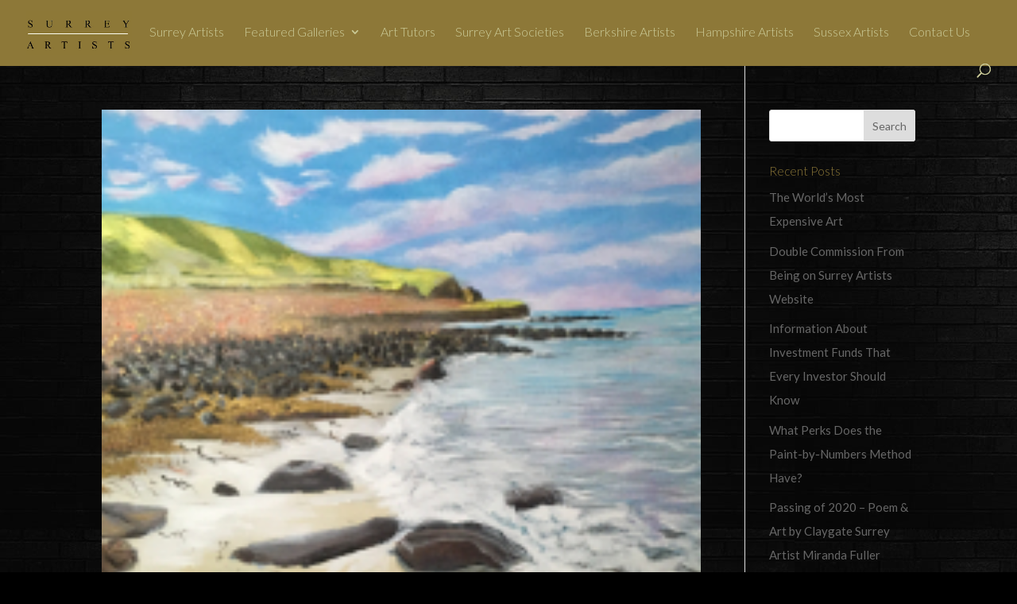

--- FILE ---
content_type: text/html; charset=UTF-8
request_url: https://www.surreyartists.co.uk/project_category/cliffs-seaside-beaches/
body_size: 73369
content:
<!DOCTYPE html>
<html lang="en-GB">
<head>
	<meta charset="UTF-8" />
<link rel="canonical" href="https://www.surreyartists.co.uk/project_category/cliffs-seaside-beaches/" /><meta http-equiv="X-UA-Compatible" content="IE=edge">
	<link rel="pingback" href="https://www.surreyartists.co.uk/xmlrpc.php" />

	<script type="text/javascript">
		document.documentElement.className = 'js';
	</script>

	<title>Cliffs | Surrey Artists Art Galleries</title>
<meta name='robots' content='max-image-preview:large' />
<script type="text/javascript">
			let jqueryParams=[],jQuery=function(r){return jqueryParams=[...jqueryParams,r],jQuery},$=function(r){return jqueryParams=[...jqueryParams,r],$};window.jQuery=jQuery,window.$=jQuery;let customHeadScripts=!1;jQuery.fn=jQuery.prototype={},$.fn=jQuery.prototype={},jQuery.noConflict=function(r){if(window.jQuery)return jQuery=window.jQuery,$=window.jQuery,customHeadScripts=!0,jQuery.noConflict},jQuery.ready=function(r){jqueryParams=[...jqueryParams,r]},$.ready=function(r){jqueryParams=[...jqueryParams,r]},jQuery.load=function(r){jqueryParams=[...jqueryParams,r]},$.load=function(r){jqueryParams=[...jqueryParams,r]},jQuery.fn.ready=function(r){jqueryParams=[...jqueryParams,r]},$.fn.ready=function(r){jqueryParams=[...jqueryParams,r]};</script><link rel='dns-prefetch' href='//www.surreyartists.co.uk' />
<link rel="alternate" type="application/rss+xml" title="Surrey Artists Art Galleries &raquo; Feed" href="https://www.surreyartists.co.uk/feed/" />
<link rel="alternate" type="application/rss+xml" title="Surrey Artists Art Galleries &raquo; Comments Feed" href="https://www.surreyartists.co.uk/comments/feed/" />
<link rel="alternate" type="application/rss+xml" title="Surrey Artists Art Galleries &raquo; Cliffs Project Category Feed" href="https://www.surreyartists.co.uk/project_category/cliffs-seaside-beaches/feed/" />
<meta content="Divi Child Theme v.3" name="generator"/><style id='wp-block-library-theme-inline-css' type='text/css'>
.wp-block-audio :where(figcaption){color:#555;font-size:13px;text-align:center}.is-dark-theme .wp-block-audio :where(figcaption){color:#ffffffa6}.wp-block-audio{margin:0 0 1em}.wp-block-code{border:1px solid #ccc;border-radius:4px;font-family:Menlo,Consolas,monaco,monospace;padding:.8em 1em}.wp-block-embed :where(figcaption){color:#555;font-size:13px;text-align:center}.is-dark-theme .wp-block-embed :where(figcaption){color:#ffffffa6}.wp-block-embed{margin:0 0 1em}.blocks-gallery-caption{color:#555;font-size:13px;text-align:center}.is-dark-theme .blocks-gallery-caption{color:#ffffffa6}:root :where(.wp-block-image figcaption){color:#555;font-size:13px;text-align:center}.is-dark-theme :root :where(.wp-block-image figcaption){color:#ffffffa6}.wp-block-image{margin:0 0 1em}.wp-block-pullquote{border-bottom:4px solid;border-top:4px solid;color:currentColor;margin-bottom:1.75em}.wp-block-pullquote cite,.wp-block-pullquote footer,.wp-block-pullquote__citation{color:currentColor;font-size:.8125em;font-style:normal;text-transform:uppercase}.wp-block-quote{border-left:.25em solid;margin:0 0 1.75em;padding-left:1em}.wp-block-quote cite,.wp-block-quote footer{color:currentColor;font-size:.8125em;font-style:normal;position:relative}.wp-block-quote:where(.has-text-align-right){border-left:none;border-right:.25em solid;padding-left:0;padding-right:1em}.wp-block-quote:where(.has-text-align-center){border:none;padding-left:0}.wp-block-quote.is-large,.wp-block-quote.is-style-large,.wp-block-quote:where(.is-style-plain){border:none}.wp-block-search .wp-block-search__label{font-weight:700}.wp-block-search__button{border:1px solid #ccc;padding:.375em .625em}:where(.wp-block-group.has-background){padding:1.25em 2.375em}.wp-block-separator.has-css-opacity{opacity:.4}.wp-block-separator{border:none;border-bottom:2px solid;margin-left:auto;margin-right:auto}.wp-block-separator.has-alpha-channel-opacity{opacity:1}.wp-block-separator:not(.is-style-wide):not(.is-style-dots){width:100px}.wp-block-separator.has-background:not(.is-style-dots){border-bottom:none;height:1px}.wp-block-separator.has-background:not(.is-style-wide):not(.is-style-dots){height:2px}.wp-block-table{margin:0 0 1em}.wp-block-table td,.wp-block-table th{word-break:normal}.wp-block-table :where(figcaption){color:#555;font-size:13px;text-align:center}.is-dark-theme .wp-block-table :where(figcaption){color:#ffffffa6}.wp-block-video :where(figcaption){color:#555;font-size:13px;text-align:center}.is-dark-theme .wp-block-video :where(figcaption){color:#ffffffa6}.wp-block-video{margin:0 0 1em}:root :where(.wp-block-template-part.has-background){margin-bottom:0;margin-top:0;padding:1.25em 2.375em}
</style>
<style id='global-styles-inline-css' type='text/css'>
:root{--wp--preset--aspect-ratio--square: 1;--wp--preset--aspect-ratio--4-3: 4/3;--wp--preset--aspect-ratio--3-4: 3/4;--wp--preset--aspect-ratio--3-2: 3/2;--wp--preset--aspect-ratio--2-3: 2/3;--wp--preset--aspect-ratio--16-9: 16/9;--wp--preset--aspect-ratio--9-16: 9/16;--wp--preset--color--black: #000000;--wp--preset--color--cyan-bluish-gray: #abb8c3;--wp--preset--color--white: #ffffff;--wp--preset--color--pale-pink: #f78da7;--wp--preset--color--vivid-red: #cf2e2e;--wp--preset--color--luminous-vivid-orange: #ff6900;--wp--preset--color--luminous-vivid-amber: #fcb900;--wp--preset--color--light-green-cyan: #7bdcb5;--wp--preset--color--vivid-green-cyan: #00d084;--wp--preset--color--pale-cyan-blue: #8ed1fc;--wp--preset--color--vivid-cyan-blue: #0693e3;--wp--preset--color--vivid-purple: #9b51e0;--wp--preset--gradient--vivid-cyan-blue-to-vivid-purple: linear-gradient(135deg,rgba(6,147,227,1) 0%,rgb(155,81,224) 100%);--wp--preset--gradient--light-green-cyan-to-vivid-green-cyan: linear-gradient(135deg,rgb(122,220,180) 0%,rgb(0,208,130) 100%);--wp--preset--gradient--luminous-vivid-amber-to-luminous-vivid-orange: linear-gradient(135deg,rgba(252,185,0,1) 0%,rgba(255,105,0,1) 100%);--wp--preset--gradient--luminous-vivid-orange-to-vivid-red: linear-gradient(135deg,rgba(255,105,0,1) 0%,rgb(207,46,46) 100%);--wp--preset--gradient--very-light-gray-to-cyan-bluish-gray: linear-gradient(135deg,rgb(238,238,238) 0%,rgb(169,184,195) 100%);--wp--preset--gradient--cool-to-warm-spectrum: linear-gradient(135deg,rgb(74,234,220) 0%,rgb(151,120,209) 20%,rgb(207,42,186) 40%,rgb(238,44,130) 60%,rgb(251,105,98) 80%,rgb(254,248,76) 100%);--wp--preset--gradient--blush-light-purple: linear-gradient(135deg,rgb(255,206,236) 0%,rgb(152,150,240) 100%);--wp--preset--gradient--blush-bordeaux: linear-gradient(135deg,rgb(254,205,165) 0%,rgb(254,45,45) 50%,rgb(107,0,62) 100%);--wp--preset--gradient--luminous-dusk: linear-gradient(135deg,rgb(255,203,112) 0%,rgb(199,81,192) 50%,rgb(65,88,208) 100%);--wp--preset--gradient--pale-ocean: linear-gradient(135deg,rgb(255,245,203) 0%,rgb(182,227,212) 50%,rgb(51,167,181) 100%);--wp--preset--gradient--electric-grass: linear-gradient(135deg,rgb(202,248,128) 0%,rgb(113,206,126) 100%);--wp--preset--gradient--midnight: linear-gradient(135deg,rgb(2,3,129) 0%,rgb(40,116,252) 100%);--wp--preset--font-size--small: 13px;--wp--preset--font-size--medium: 20px;--wp--preset--font-size--large: 36px;--wp--preset--font-size--x-large: 42px;--wp--preset--spacing--20: 0.44rem;--wp--preset--spacing--30: 0.67rem;--wp--preset--spacing--40: 1rem;--wp--preset--spacing--50: 1.5rem;--wp--preset--spacing--60: 2.25rem;--wp--preset--spacing--70: 3.38rem;--wp--preset--spacing--80: 5.06rem;--wp--preset--shadow--natural: 6px 6px 9px rgba(0, 0, 0, 0.2);--wp--preset--shadow--deep: 12px 12px 50px rgba(0, 0, 0, 0.4);--wp--preset--shadow--sharp: 6px 6px 0px rgba(0, 0, 0, 0.2);--wp--preset--shadow--outlined: 6px 6px 0px -3px rgba(255, 255, 255, 1), 6px 6px rgba(0, 0, 0, 1);--wp--preset--shadow--crisp: 6px 6px 0px rgba(0, 0, 0, 1);}:root { --wp--style--global--content-size: 823px;--wp--style--global--wide-size: 1080px; }:where(body) { margin: 0; }.wp-site-blocks > .alignleft { float: left; margin-right: 2em; }.wp-site-blocks > .alignright { float: right; margin-left: 2em; }.wp-site-blocks > .aligncenter { justify-content: center; margin-left: auto; margin-right: auto; }:where(.is-layout-flex){gap: 0.5em;}:where(.is-layout-grid){gap: 0.5em;}.is-layout-flow > .alignleft{float: left;margin-inline-start: 0;margin-inline-end: 2em;}.is-layout-flow > .alignright{float: right;margin-inline-start: 2em;margin-inline-end: 0;}.is-layout-flow > .aligncenter{margin-left: auto !important;margin-right: auto !important;}.is-layout-constrained > .alignleft{float: left;margin-inline-start: 0;margin-inline-end: 2em;}.is-layout-constrained > .alignright{float: right;margin-inline-start: 2em;margin-inline-end: 0;}.is-layout-constrained > .aligncenter{margin-left: auto !important;margin-right: auto !important;}.is-layout-constrained > :where(:not(.alignleft):not(.alignright):not(.alignfull)){max-width: var(--wp--style--global--content-size);margin-left: auto !important;margin-right: auto !important;}.is-layout-constrained > .alignwide{max-width: var(--wp--style--global--wide-size);}body .is-layout-flex{display: flex;}.is-layout-flex{flex-wrap: wrap;align-items: center;}.is-layout-flex > :is(*, div){margin: 0;}body .is-layout-grid{display: grid;}.is-layout-grid > :is(*, div){margin: 0;}body{padding-top: 0px;padding-right: 0px;padding-bottom: 0px;padding-left: 0px;}:root :where(.wp-element-button, .wp-block-button__link){background-color: #32373c;border-width: 0;color: #fff;font-family: inherit;font-size: inherit;line-height: inherit;padding: calc(0.667em + 2px) calc(1.333em + 2px);text-decoration: none;}.has-black-color{color: var(--wp--preset--color--black) !important;}.has-cyan-bluish-gray-color{color: var(--wp--preset--color--cyan-bluish-gray) !important;}.has-white-color{color: var(--wp--preset--color--white) !important;}.has-pale-pink-color{color: var(--wp--preset--color--pale-pink) !important;}.has-vivid-red-color{color: var(--wp--preset--color--vivid-red) !important;}.has-luminous-vivid-orange-color{color: var(--wp--preset--color--luminous-vivid-orange) !important;}.has-luminous-vivid-amber-color{color: var(--wp--preset--color--luminous-vivid-amber) !important;}.has-light-green-cyan-color{color: var(--wp--preset--color--light-green-cyan) !important;}.has-vivid-green-cyan-color{color: var(--wp--preset--color--vivid-green-cyan) !important;}.has-pale-cyan-blue-color{color: var(--wp--preset--color--pale-cyan-blue) !important;}.has-vivid-cyan-blue-color{color: var(--wp--preset--color--vivid-cyan-blue) !important;}.has-vivid-purple-color{color: var(--wp--preset--color--vivid-purple) !important;}.has-black-background-color{background-color: var(--wp--preset--color--black) !important;}.has-cyan-bluish-gray-background-color{background-color: var(--wp--preset--color--cyan-bluish-gray) !important;}.has-white-background-color{background-color: var(--wp--preset--color--white) !important;}.has-pale-pink-background-color{background-color: var(--wp--preset--color--pale-pink) !important;}.has-vivid-red-background-color{background-color: var(--wp--preset--color--vivid-red) !important;}.has-luminous-vivid-orange-background-color{background-color: var(--wp--preset--color--luminous-vivid-orange) !important;}.has-luminous-vivid-amber-background-color{background-color: var(--wp--preset--color--luminous-vivid-amber) !important;}.has-light-green-cyan-background-color{background-color: var(--wp--preset--color--light-green-cyan) !important;}.has-vivid-green-cyan-background-color{background-color: var(--wp--preset--color--vivid-green-cyan) !important;}.has-pale-cyan-blue-background-color{background-color: var(--wp--preset--color--pale-cyan-blue) !important;}.has-vivid-cyan-blue-background-color{background-color: var(--wp--preset--color--vivid-cyan-blue) !important;}.has-vivid-purple-background-color{background-color: var(--wp--preset--color--vivid-purple) !important;}.has-black-border-color{border-color: var(--wp--preset--color--black) !important;}.has-cyan-bluish-gray-border-color{border-color: var(--wp--preset--color--cyan-bluish-gray) !important;}.has-white-border-color{border-color: var(--wp--preset--color--white) !important;}.has-pale-pink-border-color{border-color: var(--wp--preset--color--pale-pink) !important;}.has-vivid-red-border-color{border-color: var(--wp--preset--color--vivid-red) !important;}.has-luminous-vivid-orange-border-color{border-color: var(--wp--preset--color--luminous-vivid-orange) !important;}.has-luminous-vivid-amber-border-color{border-color: var(--wp--preset--color--luminous-vivid-amber) !important;}.has-light-green-cyan-border-color{border-color: var(--wp--preset--color--light-green-cyan) !important;}.has-vivid-green-cyan-border-color{border-color: var(--wp--preset--color--vivid-green-cyan) !important;}.has-pale-cyan-blue-border-color{border-color: var(--wp--preset--color--pale-cyan-blue) !important;}.has-vivid-cyan-blue-border-color{border-color: var(--wp--preset--color--vivid-cyan-blue) !important;}.has-vivid-purple-border-color{border-color: var(--wp--preset--color--vivid-purple) !important;}.has-vivid-cyan-blue-to-vivid-purple-gradient-background{background: var(--wp--preset--gradient--vivid-cyan-blue-to-vivid-purple) !important;}.has-light-green-cyan-to-vivid-green-cyan-gradient-background{background: var(--wp--preset--gradient--light-green-cyan-to-vivid-green-cyan) !important;}.has-luminous-vivid-amber-to-luminous-vivid-orange-gradient-background{background: var(--wp--preset--gradient--luminous-vivid-amber-to-luminous-vivid-orange) !important;}.has-luminous-vivid-orange-to-vivid-red-gradient-background{background: var(--wp--preset--gradient--luminous-vivid-orange-to-vivid-red) !important;}.has-very-light-gray-to-cyan-bluish-gray-gradient-background{background: var(--wp--preset--gradient--very-light-gray-to-cyan-bluish-gray) !important;}.has-cool-to-warm-spectrum-gradient-background{background: var(--wp--preset--gradient--cool-to-warm-spectrum) !important;}.has-blush-light-purple-gradient-background{background: var(--wp--preset--gradient--blush-light-purple) !important;}.has-blush-bordeaux-gradient-background{background: var(--wp--preset--gradient--blush-bordeaux) !important;}.has-luminous-dusk-gradient-background{background: var(--wp--preset--gradient--luminous-dusk) !important;}.has-pale-ocean-gradient-background{background: var(--wp--preset--gradient--pale-ocean) !important;}.has-electric-grass-gradient-background{background: var(--wp--preset--gradient--electric-grass) !important;}.has-midnight-gradient-background{background: var(--wp--preset--gradient--midnight) !important;}.has-small-font-size{font-size: var(--wp--preset--font-size--small) !important;}.has-medium-font-size{font-size: var(--wp--preset--font-size--medium) !important;}.has-large-font-size{font-size: var(--wp--preset--font-size--large) !important;}.has-x-large-font-size{font-size: var(--wp--preset--font-size--x-large) !important;}
:where(.wp-block-post-template.is-layout-flex){gap: 1.25em;}:where(.wp-block-post-template.is-layout-grid){gap: 1.25em;}
:where(.wp-block-columns.is-layout-flex){gap: 2em;}:where(.wp-block-columns.is-layout-grid){gap: 2em;}
:root :where(.wp-block-pullquote){font-size: 1.5em;line-height: 1.6;}
</style>
<style id='divi-style-parent-inline-inline-css' type='text/css'>
/*!
Theme Name: Divi
Theme URI: http://www.elegantthemes.com/gallery/divi/
Version: 4.27.4
Description: Smart. Flexible. Beautiful. Divi is the most powerful theme in our collection.
Author: Elegant Themes
Author URI: http://www.elegantthemes.com
License: GNU General Public License v2
License URI: http://www.gnu.org/licenses/gpl-2.0.html
*/

a,abbr,acronym,address,applet,b,big,blockquote,body,center,cite,code,dd,del,dfn,div,dl,dt,em,fieldset,font,form,h1,h2,h3,h4,h5,h6,html,i,iframe,img,ins,kbd,label,legend,li,object,ol,p,pre,q,s,samp,small,span,strike,strong,sub,sup,tt,u,ul,var{margin:0;padding:0;border:0;outline:0;font-size:100%;-ms-text-size-adjust:100%;-webkit-text-size-adjust:100%;vertical-align:baseline;background:transparent}body{line-height:1}ol,ul{list-style:none}blockquote,q{quotes:none}blockquote:after,blockquote:before,q:after,q:before{content:"";content:none}blockquote{margin:20px 0 30px;border-left:5px solid;padding-left:20px}:focus{outline:0}del{text-decoration:line-through}pre{overflow:auto;padding:10px}figure{margin:0}table{border-collapse:collapse;border-spacing:0}article,aside,footer,header,hgroup,nav,section{display:block}body{font-family:Open Sans,Arial,sans-serif;font-size:14px;color:#666;background-color:#fff;line-height:1.7em;font-weight:500;-webkit-font-smoothing:antialiased;-moz-osx-font-smoothing:grayscale}body.page-template-page-template-blank-php #page-container{padding-top:0!important}body.et_cover_background{background-size:cover!important;background-position:top!important;background-repeat:no-repeat!important;background-attachment:fixed}a{color:#2ea3f2}a,a:hover{text-decoration:none}p{padding-bottom:1em}p:not(.has-background):last-of-type{padding-bottom:0}p.et_normal_padding{padding-bottom:1em}strong{font-weight:700}cite,em,i{font-style:italic}code,pre{font-family:Courier New,monospace;margin-bottom:10px}ins{text-decoration:none}sub,sup{height:0;line-height:1;position:relative;vertical-align:baseline}sup{bottom:.8em}sub{top:.3em}dl{margin:0 0 1.5em}dl dt{font-weight:700}dd{margin-left:1.5em}blockquote p{padding-bottom:0}embed,iframe,object,video{max-width:100%}h1,h2,h3,h4,h5,h6{color:#333;padding-bottom:10px;line-height:1em;font-weight:500}h1 a,h2 a,h3 a,h4 a,h5 a,h6 a{color:inherit}h1{font-size:30px}h2{font-size:26px}h3{font-size:22px}h4{font-size:18px}h5{font-size:16px}h6{font-size:14px}input{-webkit-appearance:none}input[type=checkbox]{-webkit-appearance:checkbox}input[type=radio]{-webkit-appearance:radio}input.text,input.title,input[type=email],input[type=password],input[type=tel],input[type=text],select,textarea{background-color:#fff;border:1px solid #bbb;padding:2px;color:#4e4e4e}input.text:focus,input.title:focus,input[type=text]:focus,select:focus,textarea:focus{border-color:#2d3940;color:#3e3e3e}input.text,input.title,input[type=text],select,textarea{margin:0}textarea{padding:4px}button,input,select,textarea{font-family:inherit}img{max-width:100%;height:auto}.clear{clear:both}br.clear{margin:0;padding:0}.pagination{clear:both}#et_search_icon:hover,.et-social-icon a:hover,.et_password_protected_form .et_submit_button,.form-submit .et_pb_buttontton.alt.disabled,.nav-single a,.posted_in a{color:#2ea3f2}.et-search-form,blockquote{border-color:#2ea3f2}#main-content{background-color:#fff}.container{width:80%;max-width:1080px;margin:auto;position:relative}body:not(.et-tb) #main-content .container,body:not(.et-tb-has-header) #main-content .container{padding-top:58px}.et_full_width_page #main-content .container:before{display:none}.main_title{margin-bottom:20px}.et_password_protected_form .et_submit_button:hover,.form-submit .et_pb_button:hover{background:rgba(0,0,0,.05)}.et_button_icon_visible .et_pb_button{padding-right:2em;padding-left:.7em}.et_button_icon_visible .et_pb_button:after{opacity:1;margin-left:0}.et_button_left .et_pb_button:hover:after{left:.15em}.et_button_left .et_pb_button:after{margin-left:0;left:1em}.et_button_icon_visible.et_button_left .et_pb_button,.et_button_left .et_pb_button:hover,.et_button_left .et_pb_module .et_pb_button:hover{padding-left:2em;padding-right:.7em}.et_button_icon_visible.et_button_left .et_pb_button:after,.et_button_left .et_pb_button:hover:after{left:.15em}.et_password_protected_form .et_submit_button:hover,.form-submit .et_pb_button:hover{padding:.3em 1em}.et_button_no_icon .et_pb_button:after{display:none}.et_button_no_icon.et_button_icon_visible.et_button_left .et_pb_button,.et_button_no_icon.et_button_left .et_pb_button:hover,.et_button_no_icon .et_pb_button,.et_button_no_icon .et_pb_button:hover{padding:.3em 1em!important}.et_button_custom_icon .et_pb_button:after{line-height:1.7em}.et_button_custom_icon.et_button_icon_visible .et_pb_button:after,.et_button_custom_icon .et_pb_button:hover:after{margin-left:.3em}#left-area .post_format-post-format-gallery .wp-block-gallery:first-of-type{padding:0;margin-bottom:-16px}.entry-content table:not(.variations){border:1px solid #eee;margin:0 0 15px;text-align:left;width:100%}.entry-content thead th,.entry-content tr th{color:#555;font-weight:700;padding:9px 24px}.entry-content tr td{border-top:1px solid #eee;padding:6px 24px}#left-area ul,.entry-content ul,.et-l--body ul,.et-l--footer ul,.et-l--header ul{list-style-type:disc;padding:0 0 23px 1em;line-height:26px}#left-area ol,.entry-content ol,.et-l--body ol,.et-l--footer ol,.et-l--header ol{list-style-type:decimal;list-style-position:inside;padding:0 0 23px;line-height:26px}#left-area ul li ul,.entry-content ul li ol{padding:2px 0 2px 20px}#left-area ol li ul,.entry-content ol li ol,.et-l--body ol li ol,.et-l--footer ol li ol,.et-l--header ol li ol{padding:2px 0 2px 35px}#left-area ul.wp-block-gallery{display:-webkit-box;display:-ms-flexbox;display:flex;-ms-flex-wrap:wrap;flex-wrap:wrap;list-style-type:none;padding:0}#left-area ul.products{padding:0!important;line-height:1.7!important;list-style:none!important}.gallery-item a{display:block}.gallery-caption,.gallery-item a{width:90%}#wpadminbar{z-index:100001}#left-area .post-meta{font-size:14px;padding-bottom:15px}#left-area .post-meta a{text-decoration:none;color:#666}#left-area .et_featured_image{padding-bottom:7px}.single .post{padding-bottom:25px}body.single .et_audio_content{margin-bottom:-6px}.nav-single a{text-decoration:none;color:#2ea3f2;font-size:14px;font-weight:400}.nav-previous{float:left}.nav-next{float:right}.et_password_protected_form p input{background-color:#eee;border:none!important;width:100%!important;border-radius:0!important;font-size:14px;color:#999!important;padding:16px!important;-webkit-box-sizing:border-box;box-sizing:border-box}.et_password_protected_form label{display:none}.et_password_protected_form .et_submit_button{font-family:inherit;display:block;float:right;margin:8px auto 0;cursor:pointer}.post-password-required p.nocomments.container{max-width:100%}.post-password-required p.nocomments.container:before{display:none}.aligncenter,div.post .new-post .aligncenter{display:block;margin-left:auto;margin-right:auto}.wp-caption{border:1px solid #ddd;text-align:center;background-color:#f3f3f3;margin-bottom:10px;max-width:96%;padding:8px}.wp-caption.alignleft{margin:0 30px 20px 0}.wp-caption.alignright{margin:0 0 20px 30px}.wp-caption img{margin:0;padding:0;border:0}.wp-caption p.wp-caption-text{font-size:12px;padding:0 4px 5px;margin:0}.alignright{float:right}.alignleft{float:left}img.alignleft{display:inline;float:left;margin-right:15px}img.alignright{display:inline;float:right;margin-left:15px}.page.et_pb_pagebuilder_layout #main-content{background-color:transparent}body #main-content .et_builder_inner_content>h1,body #main-content .et_builder_inner_content>h2,body #main-content .et_builder_inner_content>h3,body #main-content .et_builder_inner_content>h4,body #main-content .et_builder_inner_content>h5,body #main-content .et_builder_inner_content>h6{line-height:1.4em}body #main-content .et_builder_inner_content>p{line-height:1.7em}.wp-block-pullquote{margin:20px 0 30px}.wp-block-pullquote.has-background blockquote{border-left:none}.wp-block-group.has-background{padding:1.5em 1.5em .5em}@media (min-width:981px){#left-area{width:79.125%;padding-bottom:23px}#main-content .container:before{content:"";position:absolute;top:0;height:100%;width:1px;background-color:#e2e2e2}.et_full_width_page #left-area,.et_no_sidebar #left-area{float:none;width:100%!important}.et_full_width_page #left-area{padding-bottom:0}.et_no_sidebar #main-content .container:before{display:none}}@media (max-width:980px){#page-container{padding-top:80px}.et-tb #page-container,.et-tb-has-header #page-container{padding-top:0!important}#left-area,#sidebar{width:100%!important}#main-content .container:before{display:none!important}.et_full_width_page .et_gallery_item:nth-child(4n+1){clear:none}}@media print{#page-container{padding-top:0!important}}#wp-admin-bar-et-use-visual-builder a:before{font-family:ETmodules!important;content:"\e625";font-size:30px!important;width:28px;margin-top:-3px;color:#974df3!important}#wp-admin-bar-et-use-visual-builder:hover a:before{color:#fff!important}#wp-admin-bar-et-use-visual-builder:hover a,#wp-admin-bar-et-use-visual-builder a:hover{transition:background-color .5s ease;-webkit-transition:background-color .5s ease;-moz-transition:background-color .5s ease;background-color:#7e3bd0!important;color:#fff!important}* html .clearfix,:first-child+html .clearfix{zoom:1}.iphone .et_pb_section_video_bg video::-webkit-media-controls-start-playback-button{display:none!important;-webkit-appearance:none}.et_mobile_device .et_pb_section_parallax .et_pb_parallax_css{background-attachment:scroll}.et-social-facebook a.icon:before{content:"\e093"}.et-social-twitter a.icon:before{content:"\e094"}.et-social-google-plus a.icon:before{content:"\e096"}.et-social-instagram a.icon:before{content:"\e09a"}.et-social-rss a.icon:before{content:"\e09e"}.ai1ec-single-event:after{content:" ";display:table;clear:both}.evcal_event_details .evcal_evdata_cell .eventon_details_shading_bot.eventon_details_shading_bot{z-index:3}.wp-block-divi-layout{margin-bottom:1em}*{-webkit-box-sizing:border-box;box-sizing:border-box}#et-info-email:before,#et-info-phone:before,#et_search_icon:before,.comment-reply-link:after,.et-cart-info span:before,.et-pb-arrow-next:before,.et-pb-arrow-prev:before,.et-social-icon a:before,.et_audio_container .mejs-playpause-button button:before,.et_audio_container .mejs-volume-button button:before,.et_overlay:before,.et_password_protected_form .et_submit_button:after,.et_pb_button:after,.et_pb_contact_reset:after,.et_pb_contact_submit:after,.et_pb_font_icon:before,.et_pb_newsletter_button:after,.et_pb_pricing_table_button:after,.et_pb_promo_button:after,.et_pb_testimonial:before,.et_pb_toggle_title:before,.form-submit .et_pb_button:after,.mobile_menu_bar:before,a.et_pb_more_button:after{font-family:ETmodules!important;speak:none;font-style:normal;font-weight:400;-webkit-font-feature-settings:normal;font-feature-settings:normal;font-variant:normal;text-transform:none;line-height:1;-webkit-font-smoothing:antialiased;-moz-osx-font-smoothing:grayscale;text-shadow:0 0;direction:ltr}.et-pb-icon,.et_pb_custom_button_icon.et_pb_button:after,.et_pb_login .et_pb_custom_button_icon.et_pb_button:after,.et_pb_woo_custom_button_icon .button.et_pb_custom_button_icon.et_pb_button:after,.et_pb_woo_custom_button_icon .button.et_pb_custom_button_icon.et_pb_button:hover:after{content:attr(data-icon)}.et-pb-icon{font-family:ETmodules;speak:none;font-weight:400;-webkit-font-feature-settings:normal;font-feature-settings:normal;font-variant:normal;text-transform:none;line-height:1;-webkit-font-smoothing:antialiased;font-size:96px;font-style:normal;display:inline-block;-webkit-box-sizing:border-box;box-sizing:border-box;direction:ltr}#et-ajax-saving{display:none;-webkit-transition:background .3s,-webkit-box-shadow .3s;transition:background .3s,-webkit-box-shadow .3s;transition:background .3s,box-shadow .3s;transition:background .3s,box-shadow .3s,-webkit-box-shadow .3s;-webkit-box-shadow:rgba(0,139,219,.247059) 0 0 60px;box-shadow:0 0 60px rgba(0,139,219,.247059);position:fixed;top:50%;left:50%;width:50px;height:50px;background:#fff;border-radius:50px;margin:-25px 0 0 -25px;z-index:999999;text-align:center}#et-ajax-saving img{margin:9px}.et-safe-mode-indicator,.et-safe-mode-indicator:focus,.et-safe-mode-indicator:hover{-webkit-box-shadow:0 5px 10px rgba(41,196,169,.15);box-shadow:0 5px 10px rgba(41,196,169,.15);background:#29c4a9;color:#fff;font-size:14px;font-weight:600;padding:12px;line-height:16px;border-radius:3px;position:fixed;bottom:30px;right:30px;z-index:999999;text-decoration:none;font-family:Open Sans,sans-serif;-webkit-font-smoothing:antialiased;-moz-osx-font-smoothing:grayscale}.et_pb_button{font-size:20px;font-weight:500;padding:.3em 1em;line-height:1.7em!important;background-color:transparent;background-size:cover;background-position:50%;background-repeat:no-repeat;border:2px solid;border-radius:3px;-webkit-transition-duration:.2s;transition-duration:.2s;-webkit-transition-property:all!important;transition-property:all!important}.et_pb_button,.et_pb_button_inner{position:relative}.et_pb_button:hover,.et_pb_module .et_pb_button:hover{border:2px solid transparent;padding:.3em 2em .3em .7em}.et_pb_button:hover{background-color:hsla(0,0%,100%,.2)}.et_pb_bg_layout_light.et_pb_button:hover,.et_pb_bg_layout_light .et_pb_button:hover{background-color:rgba(0,0,0,.05)}.et_pb_button:after,.et_pb_button:before{font-size:32px;line-height:1em;content:"\35";opacity:0;position:absolute;margin-left:-1em;-webkit-transition:all .2s;transition:all .2s;text-transform:none;-webkit-font-feature-settings:"kern" off;font-feature-settings:"kern" off;font-variant:none;font-style:normal;font-weight:400;text-shadow:none}.et_pb_button.et_hover_enabled:hover:after,.et_pb_button.et_pb_hovered:hover:after{-webkit-transition:none!important;transition:none!important}.et_pb_button:before{display:none}.et_pb_button:hover:after{opacity:1;margin-left:0}.et_pb_column_1_3 h1,.et_pb_column_1_4 h1,.et_pb_column_1_5 h1,.et_pb_column_1_6 h1,.et_pb_column_2_5 h1{font-size:26px}.et_pb_column_1_3 h2,.et_pb_column_1_4 h2,.et_pb_column_1_5 h2,.et_pb_column_1_6 h2,.et_pb_column_2_5 h2{font-size:23px}.et_pb_column_1_3 h3,.et_pb_column_1_4 h3,.et_pb_column_1_5 h3,.et_pb_column_1_6 h3,.et_pb_column_2_5 h3{font-size:20px}.et_pb_column_1_3 h4,.et_pb_column_1_4 h4,.et_pb_column_1_5 h4,.et_pb_column_1_6 h4,.et_pb_column_2_5 h4{font-size:18px}.et_pb_column_1_3 h5,.et_pb_column_1_4 h5,.et_pb_column_1_5 h5,.et_pb_column_1_6 h5,.et_pb_column_2_5 h5{font-size:16px}.et_pb_column_1_3 h6,.et_pb_column_1_4 h6,.et_pb_column_1_5 h6,.et_pb_column_1_6 h6,.et_pb_column_2_5 h6{font-size:15px}.et_pb_bg_layout_dark,.et_pb_bg_layout_dark h1,.et_pb_bg_layout_dark h2,.et_pb_bg_layout_dark h3,.et_pb_bg_layout_dark h4,.et_pb_bg_layout_dark h5,.et_pb_bg_layout_dark h6{color:#fff!important}.et_pb_module.et_pb_text_align_left{text-align:left}.et_pb_module.et_pb_text_align_center{text-align:center}.et_pb_module.et_pb_text_align_right{text-align:right}.et_pb_module.et_pb_text_align_justified{text-align:justify}.clearfix:after{visibility:hidden;display:block;font-size:0;content:" ";clear:both;height:0}.et_pb_bg_layout_light .et_pb_more_button{color:#2ea3f2}.et_builder_inner_content{position:relative;z-index:1}header .et_builder_inner_content{z-index:2}.et_pb_css_mix_blend_mode_passthrough{mix-blend-mode:unset!important}.et_pb_image_container{margin:-20px -20px 29px}.et_pb_module_inner{position:relative}.et_hover_enabled_preview{z-index:2}.et_hover_enabled:hover{position:relative;z-index:2}.et_pb_all_tabs,.et_pb_module,.et_pb_posts_nav a,.et_pb_tab,.et_pb_with_background{position:relative;background-size:cover;background-position:50%;background-repeat:no-repeat}.et_pb_background_mask,.et_pb_background_pattern{bottom:0;left:0;position:absolute;right:0;top:0}.et_pb_background_mask{background-size:calc(100% + 2px) calc(100% + 2px);background-repeat:no-repeat;background-position:50%;overflow:hidden}.et_pb_background_pattern{background-position:0 0;background-repeat:repeat}.et_pb_with_border{position:relative;border:0 solid #333}.post-password-required .et_pb_row{padding:0;width:100%}.post-password-required .et_password_protected_form{min-height:0}body.et_pb_pagebuilder_layout.et_pb_show_title .post-password-required .et_password_protected_form h1,body:not(.et_pb_pagebuilder_layout) .post-password-required .et_password_protected_form h1{display:none}.et_pb_no_bg{padding:0!important}.et_overlay.et_pb_inline_icon:before,.et_pb_inline_icon:before{content:attr(data-icon)}.et_pb_more_button{color:inherit;text-shadow:none;text-decoration:none;display:inline-block;margin-top:20px}.et_parallax_bg_wrap{overflow:hidden;position:absolute;top:0;right:0;bottom:0;left:0}.et_parallax_bg{background-repeat:no-repeat;background-position:top;background-size:cover;position:absolute;bottom:0;left:0;width:100%;height:100%;display:block}.et_parallax_bg.et_parallax_bg__hover,.et_parallax_bg.et_parallax_bg_phone,.et_parallax_bg.et_parallax_bg_tablet,.et_parallax_gradient.et_parallax_gradient__hover,.et_parallax_gradient.et_parallax_gradient_phone,.et_parallax_gradient.et_parallax_gradient_tablet,.et_pb_section_parallax_hover:hover .et_parallax_bg:not(.et_parallax_bg__hover),.et_pb_section_parallax_hover:hover .et_parallax_gradient:not(.et_parallax_gradient__hover){display:none}.et_pb_section_parallax_hover:hover .et_parallax_bg.et_parallax_bg__hover,.et_pb_section_parallax_hover:hover .et_parallax_gradient.et_parallax_gradient__hover{display:block}.et_parallax_gradient{bottom:0;display:block;left:0;position:absolute;right:0;top:0}.et_pb_module.et_pb_section_parallax,.et_pb_posts_nav a.et_pb_section_parallax,.et_pb_tab.et_pb_section_parallax{position:relative}.et_pb_section_parallax .et_pb_parallax_css,.et_pb_slides .et_parallax_bg.et_pb_parallax_css{background-attachment:fixed}body.et-bfb .et_pb_section_parallax .et_pb_parallax_css,body.et-bfb .et_pb_slides .et_parallax_bg.et_pb_parallax_css{background-attachment:scroll;bottom:auto}.et_pb_section_parallax.et_pb_column .et_pb_module,.et_pb_section_parallax.et_pb_row .et_pb_column,.et_pb_section_parallax.et_pb_row .et_pb_module{z-index:9;position:relative}.et_pb_more_button:hover:after{opacity:1;margin-left:0}.et_pb_preload .et_pb_section_video_bg,.et_pb_preload>div{visibility:hidden}.et_pb_preload,.et_pb_section.et_pb_section_video.et_pb_preload{position:relative;background:#464646!important}.et_pb_preload:before{content:"";position:absolute;top:50%;left:50%;background:url(https://www.surreyartists.co.uk/wp-content/themes/Divi/includes/builder/styles/images/preloader.gif) no-repeat;border-radius:32px;width:32px;height:32px;margin:-16px 0 0 -16px}.box-shadow-overlay{position:absolute;top:0;left:0;width:100%;height:100%;z-index:10;pointer-events:none}.et_pb_section>.box-shadow-overlay~.et_pb_row{z-index:11}body.safari .section_has_divider{will-change:transform}.et_pb_row>.box-shadow-overlay{z-index:8}.has-box-shadow-overlay{position:relative}.et_clickable{cursor:pointer}.screen-reader-text{border:0;clip:rect(1px,1px,1px,1px);-webkit-clip-path:inset(50%);clip-path:inset(50%);height:1px;margin:-1px;overflow:hidden;padding:0;position:absolute!important;width:1px;word-wrap:normal!important}.et_multi_view_hidden,.et_multi_view_hidden_image{display:none!important}@keyframes multi-view-image-fade{0%{opacity:0}10%{opacity:.1}20%{opacity:.2}30%{opacity:.3}40%{opacity:.4}50%{opacity:.5}60%{opacity:.6}70%{opacity:.7}80%{opacity:.8}90%{opacity:.9}to{opacity:1}}.et_multi_view_image__loading{visibility:hidden}.et_multi_view_image__loaded{-webkit-animation:multi-view-image-fade .5s;animation:multi-view-image-fade .5s}#et-pb-motion-effects-offset-tracker{visibility:hidden!important;opacity:0;position:absolute;top:0;left:0}.et-pb-before-scroll-animation{opacity:0}header.et-l.et-l--header:after{clear:both;display:block;content:""}.et_pb_module{-webkit-animation-timing-function:linear;animation-timing-function:linear;-webkit-animation-duration:.2s;animation-duration:.2s}@-webkit-keyframes fadeBottom{0%{opacity:0;-webkit-transform:translateY(10%);transform:translateY(10%)}to{opacity:1;-webkit-transform:translateY(0);transform:translateY(0)}}@keyframes fadeBottom{0%{opacity:0;-webkit-transform:translateY(10%);transform:translateY(10%)}to{opacity:1;-webkit-transform:translateY(0);transform:translateY(0)}}@-webkit-keyframes fadeLeft{0%{opacity:0;-webkit-transform:translateX(-10%);transform:translateX(-10%)}to{opacity:1;-webkit-transform:translateX(0);transform:translateX(0)}}@keyframes fadeLeft{0%{opacity:0;-webkit-transform:translateX(-10%);transform:translateX(-10%)}to{opacity:1;-webkit-transform:translateX(0);transform:translateX(0)}}@-webkit-keyframes fadeRight{0%{opacity:0;-webkit-transform:translateX(10%);transform:translateX(10%)}to{opacity:1;-webkit-transform:translateX(0);transform:translateX(0)}}@keyframes fadeRight{0%{opacity:0;-webkit-transform:translateX(10%);transform:translateX(10%)}to{opacity:1;-webkit-transform:translateX(0);transform:translateX(0)}}@-webkit-keyframes fadeTop{0%{opacity:0;-webkit-transform:translateY(-10%);transform:translateY(-10%)}to{opacity:1;-webkit-transform:translateX(0);transform:translateX(0)}}@keyframes fadeTop{0%{opacity:0;-webkit-transform:translateY(-10%);transform:translateY(-10%)}to{opacity:1;-webkit-transform:translateX(0);transform:translateX(0)}}@-webkit-keyframes fadeIn{0%{opacity:0}to{opacity:1}}@keyframes fadeIn{0%{opacity:0}to{opacity:1}}.et-waypoint:not(.et_pb_counters){opacity:0}@media (min-width:981px){.et_pb_section.et_section_specialty div.et_pb_row .et_pb_column .et_pb_column .et_pb_module.et-last-child,.et_pb_section.et_section_specialty div.et_pb_row .et_pb_column .et_pb_column .et_pb_module:last-child,.et_pb_section.et_section_specialty div.et_pb_row .et_pb_column .et_pb_row_inner .et_pb_column .et_pb_module.et-last-child,.et_pb_section.et_section_specialty div.et_pb_row .et_pb_column .et_pb_row_inner .et_pb_column .et_pb_module:last-child,.et_pb_section div.et_pb_row .et_pb_column .et_pb_module.et-last-child,.et_pb_section div.et_pb_row .et_pb_column .et_pb_module:last-child{margin-bottom:0}}@media (max-width:980px){.et_overlay.et_pb_inline_icon_tablet:before,.et_pb_inline_icon_tablet:before{content:attr(data-icon-tablet)}.et_parallax_bg.et_parallax_bg_tablet_exist,.et_parallax_gradient.et_parallax_gradient_tablet_exist{display:none}.et_parallax_bg.et_parallax_bg_tablet,.et_parallax_gradient.et_parallax_gradient_tablet{display:block}.et_pb_column .et_pb_module{margin-bottom:30px}.et_pb_row .et_pb_column .et_pb_module.et-last-child,.et_pb_row .et_pb_column .et_pb_module:last-child,.et_section_specialty .et_pb_row .et_pb_column .et_pb_module.et-last-child,.et_section_specialty .et_pb_row .et_pb_column .et_pb_module:last-child{margin-bottom:0}.et_pb_more_button{display:inline-block!important}.et_pb_bg_layout_light_tablet.et_pb_button,.et_pb_bg_layout_light_tablet.et_pb_module.et_pb_button,.et_pb_bg_layout_light_tablet .et_pb_more_button{color:#2ea3f2}.et_pb_bg_layout_light_tablet .et_pb_forgot_password a{color:#666}.et_pb_bg_layout_light_tablet h1,.et_pb_bg_layout_light_tablet h2,.et_pb_bg_layout_light_tablet h3,.et_pb_bg_layout_light_tablet h4,.et_pb_bg_layout_light_tablet h5,.et_pb_bg_layout_light_tablet h6{color:#333!important}.et_pb_module .et_pb_bg_layout_light_tablet.et_pb_button{color:#2ea3f2!important}.et_pb_bg_layout_light_tablet{color:#666!important}.et_pb_bg_layout_dark_tablet,.et_pb_bg_layout_dark_tablet h1,.et_pb_bg_layout_dark_tablet h2,.et_pb_bg_layout_dark_tablet h3,.et_pb_bg_layout_dark_tablet h4,.et_pb_bg_layout_dark_tablet h5,.et_pb_bg_layout_dark_tablet h6{color:#fff!important}.et_pb_bg_layout_dark_tablet.et_pb_button,.et_pb_bg_layout_dark_tablet.et_pb_module.et_pb_button,.et_pb_bg_layout_dark_tablet .et_pb_more_button{color:inherit}.et_pb_bg_layout_dark_tablet .et_pb_forgot_password a{color:#fff}.et_pb_module.et_pb_text_align_left-tablet{text-align:left}.et_pb_module.et_pb_text_align_center-tablet{text-align:center}.et_pb_module.et_pb_text_align_right-tablet{text-align:right}.et_pb_module.et_pb_text_align_justified-tablet{text-align:justify}}@media (max-width:767px){.et_pb_more_button{display:inline-block!important}.et_overlay.et_pb_inline_icon_phone:before,.et_pb_inline_icon_phone:before{content:attr(data-icon-phone)}.et_parallax_bg.et_parallax_bg_phone_exist,.et_parallax_gradient.et_parallax_gradient_phone_exist{display:none}.et_parallax_bg.et_parallax_bg_phone,.et_parallax_gradient.et_parallax_gradient_phone{display:block}.et-hide-mobile{display:none!important}.et_pb_bg_layout_light_phone.et_pb_button,.et_pb_bg_layout_light_phone.et_pb_module.et_pb_button,.et_pb_bg_layout_light_phone .et_pb_more_button{color:#2ea3f2}.et_pb_bg_layout_light_phone .et_pb_forgot_password a{color:#666}.et_pb_bg_layout_light_phone h1,.et_pb_bg_layout_light_phone h2,.et_pb_bg_layout_light_phone h3,.et_pb_bg_layout_light_phone h4,.et_pb_bg_layout_light_phone h5,.et_pb_bg_layout_light_phone h6{color:#333!important}.et_pb_module .et_pb_bg_layout_light_phone.et_pb_button{color:#2ea3f2!important}.et_pb_bg_layout_light_phone{color:#666!important}.et_pb_bg_layout_dark_phone,.et_pb_bg_layout_dark_phone h1,.et_pb_bg_layout_dark_phone h2,.et_pb_bg_layout_dark_phone h3,.et_pb_bg_layout_dark_phone h4,.et_pb_bg_layout_dark_phone h5,.et_pb_bg_layout_dark_phone h6{color:#fff!important}.et_pb_bg_layout_dark_phone.et_pb_button,.et_pb_bg_layout_dark_phone.et_pb_module.et_pb_button,.et_pb_bg_layout_dark_phone .et_pb_more_button{color:inherit}.et_pb_module .et_pb_bg_layout_dark_phone.et_pb_button{color:#fff!important}.et_pb_bg_layout_dark_phone .et_pb_forgot_password a{color:#fff}.et_pb_module.et_pb_text_align_left-phone{text-align:left}.et_pb_module.et_pb_text_align_center-phone{text-align:center}.et_pb_module.et_pb_text_align_right-phone{text-align:right}.et_pb_module.et_pb_text_align_justified-phone{text-align:justify}}@media (max-width:479px){a.et_pb_more_button{display:block}}@media (min-width:768px) and (max-width:980px){[data-et-multi-view-load-tablet-hidden=true]:not(.et_multi_view_swapped){display:none!important}}@media (max-width:767px){[data-et-multi-view-load-phone-hidden=true]:not(.et_multi_view_swapped){display:none!important}}.et_pb_menu.et_pb_menu--style-inline_centered_logo .et_pb_menu__menu nav ul{-webkit-box-pack:center;-ms-flex-pack:center;justify-content:center}@-webkit-keyframes multi-view-image-fade{0%{-webkit-transform:scale(1);transform:scale(1);opacity:1}50%{-webkit-transform:scale(1.01);transform:scale(1.01);opacity:1}to{-webkit-transform:scale(1);transform:scale(1);opacity:1}}
</style>
<style id='divi-dynamic-critical-inline-css' type='text/css'>
@font-face{font-family:ETmodules;font-display:block;src:url(//www.surreyartists.co.uk/wp-content/themes/Divi/core/admin/fonts/modules/all/modules.eot);src:url(//www.surreyartists.co.uk/wp-content/themes/Divi/core/admin/fonts/modules/all/modules.eot?#iefix) format("embedded-opentype"),url(//www.surreyartists.co.uk/wp-content/themes/Divi/core/admin/fonts/modules/all/modules.woff) format("woff"),url(//www.surreyartists.co.uk/wp-content/themes/Divi/core/admin/fonts/modules/all/modules.ttf) format("truetype"),url(//www.surreyartists.co.uk/wp-content/themes/Divi/core/admin/fonts/modules/all/modules.svg#ETmodules) format("svg");font-weight:400;font-style:normal}
.et_audio_content,.et_link_content,.et_quote_content{background-color:#2ea3f2}.et_pb_post .et-pb-controllers a{margin-bottom:10px}.format-gallery .et-pb-controllers{bottom:0}.et_pb_blog_grid .et_audio_content{margin-bottom:19px}.et_pb_row .et_pb_blog_grid .et_pb_post .et_pb_slide{min-height:180px}.et_audio_content .wp-block-audio{margin:0;padding:0}.et_audio_content h2{line-height:44px}.et_pb_column_1_2 .et_audio_content h2,.et_pb_column_1_3 .et_audio_content h2,.et_pb_column_1_4 .et_audio_content h2,.et_pb_column_1_5 .et_audio_content h2,.et_pb_column_1_6 .et_audio_content h2,.et_pb_column_2_5 .et_audio_content h2,.et_pb_column_3_5 .et_audio_content h2,.et_pb_column_3_8 .et_audio_content h2{margin-bottom:9px;margin-top:0}.et_pb_column_1_2 .et_audio_content,.et_pb_column_3_5 .et_audio_content{padding:35px 40px}.et_pb_column_1_2 .et_audio_content h2,.et_pb_column_3_5 .et_audio_content h2{line-height:32px}.et_pb_column_1_3 .et_audio_content,.et_pb_column_1_4 .et_audio_content,.et_pb_column_1_5 .et_audio_content,.et_pb_column_1_6 .et_audio_content,.et_pb_column_2_5 .et_audio_content,.et_pb_column_3_8 .et_audio_content{padding:35px 20px}.et_pb_column_1_3 .et_audio_content h2,.et_pb_column_1_4 .et_audio_content h2,.et_pb_column_1_5 .et_audio_content h2,.et_pb_column_1_6 .et_audio_content h2,.et_pb_column_2_5 .et_audio_content h2,.et_pb_column_3_8 .et_audio_content h2{font-size:18px;line-height:26px}article.et_pb_has_overlay .et_pb_blog_image_container{position:relative}.et_pb_post>.et_main_video_container{position:relative;margin-bottom:30px}.et_pb_post .et_pb_video_overlay .et_pb_video_play{color:#fff}.et_pb_post .et_pb_video_overlay_hover:hover{background:rgba(0,0,0,.6)}.et_audio_content,.et_link_content,.et_quote_content{text-align:center;word-wrap:break-word;position:relative;padding:50px 60px}.et_audio_content h2,.et_link_content a.et_link_main_url,.et_link_content h2,.et_quote_content blockquote cite,.et_quote_content blockquote p{color:#fff!important}.et_quote_main_link{position:absolute;text-indent:-9999px;width:100%;height:100%;display:block;top:0;left:0}.et_quote_content blockquote{padding:0;margin:0;border:none}.et_audio_content h2,.et_link_content h2,.et_quote_content blockquote p{margin-top:0}.et_audio_content h2{margin-bottom:20px}.et_audio_content h2,.et_link_content h2,.et_quote_content blockquote p{line-height:44px}.et_link_content a.et_link_main_url,.et_quote_content blockquote cite{font-size:18px;font-weight:200}.et_quote_content blockquote cite{font-style:normal}.et_pb_column_2_3 .et_quote_content{padding:50px 42px 45px}.et_pb_column_2_3 .et_audio_content,.et_pb_column_2_3 .et_link_content{padding:40px 40px 45px}.et_pb_column_1_2 .et_audio_content,.et_pb_column_1_2 .et_link_content,.et_pb_column_1_2 .et_quote_content,.et_pb_column_3_5 .et_audio_content,.et_pb_column_3_5 .et_link_content,.et_pb_column_3_5 .et_quote_content{padding:35px 40px}.et_pb_column_1_2 .et_quote_content blockquote p,.et_pb_column_3_5 .et_quote_content blockquote p{font-size:26px;line-height:32px}.et_pb_column_1_2 .et_audio_content h2,.et_pb_column_1_2 .et_link_content h2,.et_pb_column_3_5 .et_audio_content h2,.et_pb_column_3_5 .et_link_content h2{line-height:32px}.et_pb_column_1_2 .et_link_content a.et_link_main_url,.et_pb_column_1_2 .et_quote_content blockquote cite,.et_pb_column_3_5 .et_link_content a.et_link_main_url,.et_pb_column_3_5 .et_quote_content blockquote cite{font-size:14px}.et_pb_column_1_3 .et_quote_content,.et_pb_column_1_4 .et_quote_content,.et_pb_column_1_5 .et_quote_content,.et_pb_column_1_6 .et_quote_content,.et_pb_column_2_5 .et_quote_content,.et_pb_column_3_8 .et_quote_content{padding:35px 30px 32px}.et_pb_column_1_3 .et_audio_content,.et_pb_column_1_3 .et_link_content,.et_pb_column_1_4 .et_audio_content,.et_pb_column_1_4 .et_link_content,.et_pb_column_1_5 .et_audio_content,.et_pb_column_1_5 .et_link_content,.et_pb_column_1_6 .et_audio_content,.et_pb_column_1_6 .et_link_content,.et_pb_column_2_5 .et_audio_content,.et_pb_column_2_5 .et_link_content,.et_pb_column_3_8 .et_audio_content,.et_pb_column_3_8 .et_link_content{padding:35px 20px}.et_pb_column_1_3 .et_audio_content h2,.et_pb_column_1_3 .et_link_content h2,.et_pb_column_1_3 .et_quote_content blockquote p,.et_pb_column_1_4 .et_audio_content h2,.et_pb_column_1_4 .et_link_content h2,.et_pb_column_1_4 .et_quote_content blockquote p,.et_pb_column_1_5 .et_audio_content h2,.et_pb_column_1_5 .et_link_content h2,.et_pb_column_1_5 .et_quote_content blockquote p,.et_pb_column_1_6 .et_audio_content h2,.et_pb_column_1_6 .et_link_content h2,.et_pb_column_1_6 .et_quote_content blockquote p,.et_pb_column_2_5 .et_audio_content h2,.et_pb_column_2_5 .et_link_content h2,.et_pb_column_2_5 .et_quote_content blockquote p,.et_pb_column_3_8 .et_audio_content h2,.et_pb_column_3_8 .et_link_content h2,.et_pb_column_3_8 .et_quote_content blockquote p{font-size:18px;line-height:26px}.et_pb_column_1_3 .et_link_content a.et_link_main_url,.et_pb_column_1_3 .et_quote_content blockquote cite,.et_pb_column_1_4 .et_link_content a.et_link_main_url,.et_pb_column_1_4 .et_quote_content blockquote cite,.et_pb_column_1_5 .et_link_content a.et_link_main_url,.et_pb_column_1_5 .et_quote_content blockquote cite,.et_pb_column_1_6 .et_link_content a.et_link_main_url,.et_pb_column_1_6 .et_quote_content blockquote cite,.et_pb_column_2_5 .et_link_content a.et_link_main_url,.et_pb_column_2_5 .et_quote_content blockquote cite,.et_pb_column_3_8 .et_link_content a.et_link_main_url,.et_pb_column_3_8 .et_quote_content blockquote cite{font-size:14px}.et_pb_post .et_pb_gallery_post_type .et_pb_slide{min-height:500px;background-size:cover!important;background-position:top}.format-gallery .et_pb_slider.gallery-not-found .et_pb_slide{-webkit-box-shadow:inset 0 0 10px rgba(0,0,0,.1);box-shadow:inset 0 0 10px rgba(0,0,0,.1)}.format-gallery .et_pb_slider:hover .et-pb-arrow-prev{left:0}.format-gallery .et_pb_slider:hover .et-pb-arrow-next{right:0}.et_pb_post>.et_pb_slider{margin-bottom:30px}.et_pb_column_3_4 .et_pb_post .et_pb_slide{min-height:442px}.et_pb_column_2_3 .et_pb_post .et_pb_slide{min-height:390px}.et_pb_column_1_2 .et_pb_post .et_pb_slide,.et_pb_column_3_5 .et_pb_post .et_pb_slide{min-height:284px}.et_pb_column_1_3 .et_pb_post .et_pb_slide,.et_pb_column_2_5 .et_pb_post .et_pb_slide,.et_pb_column_3_8 .et_pb_post .et_pb_slide{min-height:180px}.et_pb_column_1_4 .et_pb_post .et_pb_slide,.et_pb_column_1_5 .et_pb_post .et_pb_slide,.et_pb_column_1_6 .et_pb_post .et_pb_slide{min-height:125px}.et_pb_portfolio.et_pb_section_parallax .pagination,.et_pb_portfolio.et_pb_section_video .pagination,.et_pb_portfolio_grid.et_pb_section_parallax .pagination,.et_pb_portfolio_grid.et_pb_section_video .pagination{position:relative}.et_pb_bg_layout_light .et_pb_post .post-meta,.et_pb_bg_layout_light .et_pb_post .post-meta a,.et_pb_bg_layout_light .et_pb_post p{color:#666}.et_pb_bg_layout_dark .et_pb_post .post-meta,.et_pb_bg_layout_dark .et_pb_post .post-meta a,.et_pb_bg_layout_dark .et_pb_post p{color:inherit}.et_pb_text_color_dark .et_audio_content h2,.et_pb_text_color_dark .et_link_content a.et_link_main_url,.et_pb_text_color_dark .et_link_content h2,.et_pb_text_color_dark .et_quote_content blockquote cite,.et_pb_text_color_dark .et_quote_content blockquote p{color:#666!important}.et_pb_text_color_dark.et_audio_content h2,.et_pb_text_color_dark.et_link_content a.et_link_main_url,.et_pb_text_color_dark.et_link_content h2,.et_pb_text_color_dark.et_quote_content blockquote cite,.et_pb_text_color_dark.et_quote_content blockquote p{color:#bbb!important}.et_pb_text_color_dark.et_audio_content,.et_pb_text_color_dark.et_link_content,.et_pb_text_color_dark.et_quote_content{background-color:#e8e8e8}@media (min-width:981px) and (max-width:1100px){.et_quote_content{padding:50px 70px 45px}.et_pb_column_2_3 .et_quote_content{padding:50px 50px 45px}.et_pb_column_1_2 .et_quote_content,.et_pb_column_3_5 .et_quote_content{padding:35px 47px 30px}.et_pb_column_1_3 .et_quote_content,.et_pb_column_1_4 .et_quote_content,.et_pb_column_1_5 .et_quote_content,.et_pb_column_1_6 .et_quote_content,.et_pb_column_2_5 .et_quote_content,.et_pb_column_3_8 .et_quote_content{padding:35px 25px 32px}.et_pb_column_4_4 .et_pb_post .et_pb_slide{min-height:534px}.et_pb_column_3_4 .et_pb_post .et_pb_slide{min-height:392px}.et_pb_column_2_3 .et_pb_post .et_pb_slide{min-height:345px}.et_pb_column_1_2 .et_pb_post .et_pb_slide,.et_pb_column_3_5 .et_pb_post .et_pb_slide{min-height:250px}.et_pb_column_1_3 .et_pb_post .et_pb_slide,.et_pb_column_2_5 .et_pb_post .et_pb_slide,.et_pb_column_3_8 .et_pb_post .et_pb_slide{min-height:155px}.et_pb_column_1_4 .et_pb_post .et_pb_slide,.et_pb_column_1_5 .et_pb_post .et_pb_slide,.et_pb_column_1_6 .et_pb_post .et_pb_slide{min-height:108px}}@media (max-width:980px){.et_pb_bg_layout_dark_tablet .et_audio_content h2{color:#fff!important}.et_pb_text_color_dark_tablet.et_audio_content h2{color:#bbb!important}.et_pb_text_color_dark_tablet.et_audio_content{background-color:#e8e8e8}.et_pb_bg_layout_dark_tablet .et_audio_content h2,.et_pb_bg_layout_dark_tablet .et_link_content a.et_link_main_url,.et_pb_bg_layout_dark_tablet .et_link_content h2,.et_pb_bg_layout_dark_tablet .et_quote_content blockquote cite,.et_pb_bg_layout_dark_tablet .et_quote_content blockquote p{color:#fff!important}.et_pb_text_color_dark_tablet .et_audio_content h2,.et_pb_text_color_dark_tablet .et_link_content a.et_link_main_url,.et_pb_text_color_dark_tablet .et_link_content h2,.et_pb_text_color_dark_tablet .et_quote_content blockquote cite,.et_pb_text_color_dark_tablet .et_quote_content blockquote p{color:#666!important}.et_pb_text_color_dark_tablet.et_audio_content h2,.et_pb_text_color_dark_tablet.et_link_content a.et_link_main_url,.et_pb_text_color_dark_tablet.et_link_content h2,.et_pb_text_color_dark_tablet.et_quote_content blockquote cite,.et_pb_text_color_dark_tablet.et_quote_content blockquote p{color:#bbb!important}.et_pb_text_color_dark_tablet.et_audio_content,.et_pb_text_color_dark_tablet.et_link_content,.et_pb_text_color_dark_tablet.et_quote_content{background-color:#e8e8e8}}@media (min-width:768px) and (max-width:980px){.et_audio_content h2{font-size:26px!important;line-height:44px!important;margin-bottom:24px!important}.et_pb_post>.et_pb_gallery_post_type>.et_pb_slides>.et_pb_slide{min-height:384px!important}.et_quote_content{padding:50px 43px 45px!important}.et_quote_content blockquote p{font-size:26px!important;line-height:44px!important}.et_quote_content blockquote cite{font-size:18px!important}.et_link_content{padding:40px 40px 45px}.et_link_content h2{font-size:26px!important;line-height:44px!important}.et_link_content a.et_link_main_url{font-size:18px!important}}@media (max-width:767px){.et_audio_content h2,.et_link_content h2,.et_quote_content,.et_quote_content blockquote p{font-size:20px!important;line-height:26px!important}.et_audio_content,.et_link_content{padding:35px 20px!important}.et_audio_content h2{margin-bottom:9px!important}.et_pb_bg_layout_dark_phone .et_audio_content h2{color:#fff!important}.et_pb_text_color_dark_phone.et_audio_content{background-color:#e8e8e8}.et_link_content a.et_link_main_url,.et_quote_content blockquote cite{font-size:14px!important}.format-gallery .et-pb-controllers{height:auto}.et_pb_post>.et_pb_gallery_post_type>.et_pb_slides>.et_pb_slide{min-height:222px!important}.et_pb_bg_layout_dark_phone .et_audio_content h2,.et_pb_bg_layout_dark_phone .et_link_content a.et_link_main_url,.et_pb_bg_layout_dark_phone .et_link_content h2,.et_pb_bg_layout_dark_phone .et_quote_content blockquote cite,.et_pb_bg_layout_dark_phone .et_quote_content blockquote p{color:#fff!important}.et_pb_text_color_dark_phone .et_audio_content h2,.et_pb_text_color_dark_phone .et_link_content a.et_link_main_url,.et_pb_text_color_dark_phone .et_link_content h2,.et_pb_text_color_dark_phone .et_quote_content blockquote cite,.et_pb_text_color_dark_phone .et_quote_content blockquote p{color:#666!important}.et_pb_text_color_dark_phone.et_audio_content h2,.et_pb_text_color_dark_phone.et_link_content a.et_link_main_url,.et_pb_text_color_dark_phone.et_link_content h2,.et_pb_text_color_dark_phone.et_quote_content blockquote cite,.et_pb_text_color_dark_phone.et_quote_content blockquote p{color:#bbb!important}.et_pb_text_color_dark_phone.et_audio_content,.et_pb_text_color_dark_phone.et_link_content,.et_pb_text_color_dark_phone.et_quote_content{background-color:#e8e8e8}}@media (max-width:479px){.et_pb_column_1_2 .et_pb_carousel_item .et_pb_video_play,.et_pb_column_1_3 .et_pb_carousel_item .et_pb_video_play,.et_pb_column_2_3 .et_pb_carousel_item .et_pb_video_play,.et_pb_column_2_5 .et_pb_carousel_item .et_pb_video_play,.et_pb_column_3_5 .et_pb_carousel_item .et_pb_video_play,.et_pb_column_3_8 .et_pb_carousel_item .et_pb_video_play{font-size:1.5rem;line-height:1.5rem;margin-left:-.75rem;margin-top:-.75rem}.et_audio_content,.et_quote_content{padding:35px 20px!important}.et_pb_post>.et_pb_gallery_post_type>.et_pb_slides>.et_pb_slide{min-height:156px!important}}.et_full_width_page .et_gallery_item{float:left;width:20.875%;margin:0 5.5% 5.5% 0}.et_full_width_page .et_gallery_item:nth-child(3n){margin-right:5.5%}.et_full_width_page .et_gallery_item:nth-child(3n+1){clear:none}.et_full_width_page .et_gallery_item:nth-child(4n){margin-right:0}.et_full_width_page .et_gallery_item:nth-child(4n+1){clear:both}
.et_pb_slider{position:relative;overflow:hidden}.et_pb_slide{padding:0 6%;background-size:cover;background-position:50%;background-repeat:no-repeat}.et_pb_slider .et_pb_slide{display:none;float:left;margin-right:-100%;position:relative;width:100%;text-align:center;list-style:none!important;background-position:50%;background-size:100%;background-size:cover}.et_pb_slider .et_pb_slide:first-child{display:list-item}.et-pb-controllers{position:absolute;bottom:20px;left:0;width:100%;text-align:center;z-index:10}.et-pb-controllers a{display:inline-block;background-color:hsla(0,0%,100%,.5);text-indent:-9999px;border-radius:7px;width:7px;height:7px;margin-right:10px;padding:0;opacity:.5}.et-pb-controllers .et-pb-active-control{opacity:1}.et-pb-controllers a:last-child{margin-right:0}.et-pb-controllers .et-pb-active-control{background-color:#fff}.et_pb_slides .et_pb_temp_slide{display:block}.et_pb_slides:after{content:"";display:block;clear:both;visibility:hidden;line-height:0;height:0;width:0}@media (max-width:980px){.et_pb_bg_layout_light_tablet .et-pb-controllers .et-pb-active-control{background-color:#333}.et_pb_bg_layout_light_tablet .et-pb-controllers a{background-color:rgba(0,0,0,.3)}.et_pb_bg_layout_light_tablet .et_pb_slide_content{color:#333}.et_pb_bg_layout_dark_tablet .et_pb_slide_description{text-shadow:0 1px 3px rgba(0,0,0,.3)}.et_pb_bg_layout_dark_tablet .et_pb_slide_content{color:#fff}.et_pb_bg_layout_dark_tablet .et-pb-controllers .et-pb-active-control{background-color:#fff}.et_pb_bg_layout_dark_tablet .et-pb-controllers a{background-color:hsla(0,0%,100%,.5)}}@media (max-width:767px){.et-pb-controllers{position:absolute;bottom:5%;left:0;width:100%;text-align:center;z-index:10;height:14px}.et_transparent_nav .et_pb_section:first-child .et-pb-controllers{bottom:18px}.et_pb_bg_layout_light_phone.et_pb_slider_with_overlay .et_pb_slide_overlay_container,.et_pb_bg_layout_light_phone.et_pb_slider_with_text_overlay .et_pb_text_overlay_wrapper{background-color:hsla(0,0%,100%,.9)}.et_pb_bg_layout_light_phone .et-pb-controllers .et-pb-active-control{background-color:#333}.et_pb_bg_layout_dark_phone.et_pb_slider_with_overlay .et_pb_slide_overlay_container,.et_pb_bg_layout_dark_phone.et_pb_slider_with_text_overlay .et_pb_text_overlay_wrapper,.et_pb_bg_layout_light_phone .et-pb-controllers a{background-color:rgba(0,0,0,.3)}.et_pb_bg_layout_dark_phone .et-pb-controllers .et-pb-active-control{background-color:#fff}.et_pb_bg_layout_dark_phone .et-pb-controllers a{background-color:hsla(0,0%,100%,.5)}}.et_mobile_device .et_pb_slider_parallax .et_pb_slide,.et_mobile_device .et_pb_slides .et_parallax_bg.et_pb_parallax_css{background-attachment:scroll}
.et-pb-arrow-next,.et-pb-arrow-prev{position:absolute;top:50%;z-index:100;font-size:48px;color:#fff;margin-top:-24px;-webkit-transition:all .2s ease-in-out;transition:all .2s ease-in-out;opacity:0}.et_pb_bg_layout_light .et-pb-arrow-next,.et_pb_bg_layout_light .et-pb-arrow-prev{color:#333}.et_pb_slider:hover .et-pb-arrow-prev{left:22px;opacity:1}.et_pb_slider:hover .et-pb-arrow-next{right:22px;opacity:1}.et_pb_bg_layout_light .et-pb-controllers .et-pb-active-control{background-color:#333}.et_pb_bg_layout_light .et-pb-controllers a{background-color:rgba(0,0,0,.3)}.et-pb-arrow-next:hover,.et-pb-arrow-prev:hover{text-decoration:none}.et-pb-arrow-next span,.et-pb-arrow-prev span{display:none}.et-pb-arrow-prev{left:-22px}.et-pb-arrow-next{right:-22px}.et-pb-arrow-prev:before{content:"4"}.et-pb-arrow-next:before{content:"5"}.format-gallery .et-pb-arrow-next,.format-gallery .et-pb-arrow-prev{color:#fff}.et_pb_column_1_3 .et_pb_slider:hover .et-pb-arrow-prev,.et_pb_column_1_4 .et_pb_slider:hover .et-pb-arrow-prev,.et_pb_column_1_5 .et_pb_slider:hover .et-pb-arrow-prev,.et_pb_column_1_6 .et_pb_slider:hover .et-pb-arrow-prev,.et_pb_column_2_5 .et_pb_slider:hover .et-pb-arrow-prev{left:0}.et_pb_column_1_3 .et_pb_slider:hover .et-pb-arrow-next,.et_pb_column_1_4 .et_pb_slider:hover .et-pb-arrow-prev,.et_pb_column_1_5 .et_pb_slider:hover .et-pb-arrow-prev,.et_pb_column_1_6 .et_pb_slider:hover .et-pb-arrow-prev,.et_pb_column_2_5 .et_pb_slider:hover .et-pb-arrow-next{right:0}.et_pb_column_1_4 .et_pb_slider .et_pb_slide,.et_pb_column_1_5 .et_pb_slider .et_pb_slide,.et_pb_column_1_6 .et_pb_slider .et_pb_slide{min-height:170px}.et_pb_column_1_4 .et_pb_slider:hover .et-pb-arrow-next,.et_pb_column_1_5 .et_pb_slider:hover .et-pb-arrow-next,.et_pb_column_1_6 .et_pb_slider:hover .et-pb-arrow-next{right:0}@media (max-width:980px){.et_pb_bg_layout_light_tablet .et-pb-arrow-next,.et_pb_bg_layout_light_tablet .et-pb-arrow-prev{color:#333}.et_pb_bg_layout_dark_tablet .et-pb-arrow-next,.et_pb_bg_layout_dark_tablet .et-pb-arrow-prev{color:#fff}}@media (max-width:767px){.et_pb_slider:hover .et-pb-arrow-prev{left:0;opacity:1}.et_pb_slider:hover .et-pb-arrow-next{right:0;opacity:1}.et_pb_bg_layout_light_phone .et-pb-arrow-next,.et_pb_bg_layout_light_phone .et-pb-arrow-prev{color:#333}.et_pb_bg_layout_dark_phone .et-pb-arrow-next,.et_pb_bg_layout_dark_phone .et-pb-arrow-prev{color:#fff}}.et_mobile_device .et-pb-arrow-prev{left:22px;opacity:1}.et_mobile_device .et-pb-arrow-next{right:22px;opacity:1}@media (max-width:767px){.et_mobile_device .et-pb-arrow-prev{left:0;opacity:1}.et_mobile_device .et-pb-arrow-next{right:0;opacity:1}}
.et_overlay{z-index:-1;position:absolute;top:0;left:0;display:block;width:100%;height:100%;background:hsla(0,0%,100%,.9);opacity:0;pointer-events:none;-webkit-transition:all .3s;transition:all .3s;border:1px solid #e5e5e5;-webkit-box-sizing:border-box;box-sizing:border-box;-webkit-backface-visibility:hidden;backface-visibility:hidden;-webkit-font-smoothing:antialiased}.et_overlay:before{color:#2ea3f2;content:"\E050";position:absolute;top:50%;left:50%;-webkit-transform:translate(-50%,-50%);transform:translate(-50%,-50%);font-size:32px;-webkit-transition:all .4s;transition:all .4s}.et_portfolio_image,.et_shop_image{position:relative;display:block}.et_pb_has_overlay:not(.et_pb_image):hover .et_overlay,.et_portfolio_image:hover .et_overlay,.et_shop_image:hover .et_overlay{z-index:3;opacity:1}#ie7 .et_overlay,#ie8 .et_overlay{display:none}.et_pb_module.et_pb_has_overlay{position:relative}.et_pb_module.et_pb_has_overlay .et_overlay,article.et_pb_has_overlay{border:none}
.et_pb_blog_grid .et_audio_container .mejs-container .mejs-controls .mejs-time span{font-size:14px}.et_audio_container .mejs-container{width:auto!important;min-width:unset!important;height:auto!important}.et_audio_container .mejs-container,.et_audio_container .mejs-container .mejs-controls,.et_audio_container .mejs-embed,.et_audio_container .mejs-embed body{background:none;height:auto}.et_audio_container .mejs-controls .mejs-time-rail .mejs-time-loaded,.et_audio_container .mejs-time.mejs-currenttime-container{display:none!important}.et_audio_container .mejs-time{display:block!important;padding:0;margin-left:10px;margin-right:90px;line-height:inherit}.et_audio_container .mejs-android .mejs-time,.et_audio_container .mejs-ios .mejs-time,.et_audio_container .mejs-ipad .mejs-time,.et_audio_container .mejs-iphone .mejs-time{margin-right:0}.et_audio_container .mejs-controls .mejs-horizontal-volume-slider .mejs-horizontal-volume-total,.et_audio_container .mejs-controls .mejs-time-rail .mejs-time-total{background:hsla(0,0%,100%,.5);border-radius:5px;height:4px;margin:8px 0 0;top:0;right:0;left:auto}.et_audio_container .mejs-controls>div{height:20px!important}.et_audio_container .mejs-controls div.mejs-time-rail{padding-top:0;position:relative;display:block!important;margin-left:42px;margin-right:0}.et_audio_container span.mejs-time-total.mejs-time-slider{display:block!important;position:relative!important;max-width:100%;min-width:unset!important}.et_audio_container .mejs-button.mejs-volume-button{width:auto;height:auto;margin-left:auto;position:absolute;right:59px;bottom:-2px}.et_audio_container .mejs-controls .mejs-horizontal-volume-slider .mejs-horizontal-volume-current,.et_audio_container .mejs-controls .mejs-time-rail .mejs-time-current{background:#fff;height:4px;border-radius:5px}.et_audio_container .mejs-controls .mejs-horizontal-volume-slider .mejs-horizontal-volume-handle,.et_audio_container .mejs-controls .mejs-time-rail .mejs-time-handle{display:block;border:none;width:10px}.et_audio_container .mejs-time-rail .mejs-time-handle-content{border-radius:100%;-webkit-transform:scale(1);transform:scale(1)}.et_pb_text_color_dark .et_audio_container .mejs-time-rail .mejs-time-handle-content{border-color:#666}.et_audio_container .mejs-time-rail .mejs-time-hovered{height:4px}.et_audio_container .mejs-controls .mejs-horizontal-volume-slider .mejs-horizontal-volume-handle{background:#fff;border-radius:5px;height:10px;position:absolute;top:-3px}.et_audio_container .mejs-container .mejs-controls .mejs-time span{font-size:18px}.et_audio_container .mejs-controls a.mejs-horizontal-volume-slider{display:block!important;height:19px;margin-left:5px;position:absolute;right:0;bottom:0}.et_audio_container .mejs-controls div.mejs-horizontal-volume-slider{height:4px}.et_audio_container .mejs-playpause-button button,.et_audio_container .mejs-volume-button button{background:none!important;margin:0!important;width:auto!important;height:auto!important;position:relative!important;z-index:99}.et_audio_container .mejs-playpause-button button:before{content:"E"!important;font-size:32px;left:0;top:-8px}.et_audio_container .mejs-playpause-button button:before,.et_audio_container .mejs-volume-button button:before{color:#fff}.et_audio_container .mejs-playpause-button{margin-top:-7px!important;width:auto!important;height:auto!important;position:absolute}.et_audio_container .mejs-controls .mejs-button button:focus{outline:none}.et_audio_container .mejs-playpause-button.mejs-pause button:before{content:"`"!important}.et_audio_container .mejs-volume-button button:before{content:"\E068";font-size:18px}.et_pb_text_color_dark .et_audio_container .mejs-controls .mejs-horizontal-volume-slider .mejs-horizontal-volume-total,.et_pb_text_color_dark .et_audio_container .mejs-controls .mejs-time-rail .mejs-time-total{background:hsla(0,0%,60%,.5)}.et_pb_text_color_dark .et_audio_container .mejs-controls .mejs-horizontal-volume-slider .mejs-horizontal-volume-current,.et_pb_text_color_dark .et_audio_container .mejs-controls .mejs-time-rail .mejs-time-current{background:#999}.et_pb_text_color_dark .et_audio_container .mejs-playpause-button button:before,.et_pb_text_color_dark .et_audio_container .mejs-volume-button button:before{color:#666}.et_pb_text_color_dark .et_audio_container .mejs-controls .mejs-horizontal-volume-slider .mejs-horizontal-volume-handle,.et_pb_text_color_dark .mejs-controls .mejs-time-rail .mejs-time-handle{background:#666}.et_pb_text_color_dark .mejs-container .mejs-controls .mejs-time span{color:#999}.et_pb_column_1_3 .et_audio_container .mejs-container .mejs-controls .mejs-time span,.et_pb_column_1_4 .et_audio_container .mejs-container .mejs-controls .mejs-time span,.et_pb_column_1_5 .et_audio_container .mejs-container .mejs-controls .mejs-time span,.et_pb_column_1_6 .et_audio_container .mejs-container .mejs-controls .mejs-time span,.et_pb_column_2_5 .et_audio_container .mejs-container .mejs-controls .mejs-time span,.et_pb_column_3_8 .et_audio_container .mejs-container .mejs-controls .mejs-time span{font-size:14px}.et_audio_container .mejs-container .mejs-controls{padding:0;-ms-flex-wrap:wrap;flex-wrap:wrap;min-width:unset!important;position:relative}@media (max-width:980px){.et_pb_column_1_3 .et_audio_container .mejs-container .mejs-controls .mejs-time span,.et_pb_column_1_4 .et_audio_container .mejs-container .mejs-controls .mejs-time span,.et_pb_column_1_5 .et_audio_container .mejs-container .mejs-controls .mejs-time span,.et_pb_column_1_6 .et_audio_container .mejs-container .mejs-controls .mejs-time span,.et_pb_column_2_5 .et_audio_container .mejs-container .mejs-controls .mejs-time span,.et_pb_column_3_8 .et_audio_container .mejs-container .mejs-controls .mejs-time span{font-size:18px}.et_pb_bg_layout_dark_tablet .et_audio_container .mejs-controls .mejs-horizontal-volume-slider .mejs-horizontal-volume-total,.et_pb_bg_layout_dark_tablet .et_audio_container .mejs-controls .mejs-time-rail .mejs-time-total{background:hsla(0,0%,100%,.5)}.et_pb_bg_layout_dark_tablet .et_audio_container .mejs-controls .mejs-horizontal-volume-slider .mejs-horizontal-volume-current,.et_pb_bg_layout_dark_tablet .et_audio_container .mejs-controls .mejs-time-rail .mejs-time-current{background:#fff}.et_pb_bg_layout_dark_tablet .et_audio_container .mejs-playpause-button button:before,.et_pb_bg_layout_dark_tablet .et_audio_container .mejs-volume-button button:before{color:#fff}.et_pb_bg_layout_dark_tablet .et_audio_container .mejs-controls .mejs-horizontal-volume-slider .mejs-horizontal-volume-handle,.et_pb_bg_layout_dark_tablet .mejs-controls .mejs-time-rail .mejs-time-handle{background:#fff}.et_pb_bg_layout_dark_tablet .mejs-container .mejs-controls .mejs-time span{color:#fff}.et_pb_text_color_dark_tablet .et_audio_container .mejs-controls .mejs-horizontal-volume-slider .mejs-horizontal-volume-total,.et_pb_text_color_dark_tablet .et_audio_container .mejs-controls .mejs-time-rail .mejs-time-total{background:hsla(0,0%,60%,.5)}.et_pb_text_color_dark_tablet .et_audio_container .mejs-controls .mejs-horizontal-volume-slider .mejs-horizontal-volume-current,.et_pb_text_color_dark_tablet .et_audio_container .mejs-controls .mejs-time-rail .mejs-time-current{background:#999}.et_pb_text_color_dark_tablet .et_audio_container .mejs-playpause-button button:before,.et_pb_text_color_dark_tablet .et_audio_container .mejs-volume-button button:before{color:#666}.et_pb_text_color_dark_tablet .et_audio_container .mejs-controls .mejs-horizontal-volume-slider .mejs-horizontal-volume-handle,.et_pb_text_color_dark_tablet .mejs-controls .mejs-time-rail .mejs-time-handle{background:#666}.et_pb_text_color_dark_tablet .mejs-container .mejs-controls .mejs-time span{color:#999}}@media (max-width:767px){.et_audio_container .mejs-container .mejs-controls .mejs-time span{font-size:14px!important}.et_pb_bg_layout_dark_phone .et_audio_container .mejs-controls .mejs-horizontal-volume-slider .mejs-horizontal-volume-total,.et_pb_bg_layout_dark_phone .et_audio_container .mejs-controls .mejs-time-rail .mejs-time-total{background:hsla(0,0%,100%,.5)}.et_pb_bg_layout_dark_phone .et_audio_container .mejs-controls .mejs-horizontal-volume-slider .mejs-horizontal-volume-current,.et_pb_bg_layout_dark_phone .et_audio_container .mejs-controls .mejs-time-rail .mejs-time-current{background:#fff}.et_pb_bg_layout_dark_phone .et_audio_container .mejs-playpause-button button:before,.et_pb_bg_layout_dark_phone .et_audio_container .mejs-volume-button button:before{color:#fff}.et_pb_bg_layout_dark_phone .et_audio_container .mejs-controls .mejs-horizontal-volume-slider .mejs-horizontal-volume-handle,.et_pb_bg_layout_dark_phone .mejs-controls .mejs-time-rail .mejs-time-handle{background:#fff}.et_pb_bg_layout_dark_phone .mejs-container .mejs-controls .mejs-time span{color:#fff}.et_pb_text_color_dark_phone .et_audio_container .mejs-controls .mejs-horizontal-volume-slider .mejs-horizontal-volume-total,.et_pb_text_color_dark_phone .et_audio_container .mejs-controls .mejs-time-rail .mejs-time-total{background:hsla(0,0%,60%,.5)}.et_pb_text_color_dark_phone .et_audio_container .mejs-controls .mejs-horizontal-volume-slider .mejs-horizontal-volume-current,.et_pb_text_color_dark_phone .et_audio_container .mejs-controls .mejs-time-rail .mejs-time-current{background:#999}.et_pb_text_color_dark_phone .et_audio_container .mejs-playpause-button button:before,.et_pb_text_color_dark_phone .et_audio_container .mejs-volume-button button:before{color:#666}.et_pb_text_color_dark_phone .et_audio_container .mejs-controls .mejs-horizontal-volume-slider .mejs-horizontal-volume-handle,.et_pb_text_color_dark_phone .mejs-controls .mejs-time-rail .mejs-time-handle{background:#666}.et_pb_text_color_dark_phone .mejs-container .mejs-controls .mejs-time span{color:#999}}
.et_pb_video_box{display:block;position:relative;z-index:1;line-height:0}.et_pb_video_box video{width:100%!important;height:auto!important}.et_pb_video_overlay{position:absolute;z-index:10;top:0;left:0;height:100%;width:100%;background-size:cover;background-repeat:no-repeat;background-position:50%;cursor:pointer}.et_pb_video_play:before{font-family:ETmodules;content:"I"}.et_pb_video_play{display:block;position:absolute;z-index:100;color:#fff;left:50%;top:50%}.et_pb_column_1_2 .et_pb_video_play,.et_pb_column_2_3 .et_pb_video_play,.et_pb_column_3_4 .et_pb_video_play,.et_pb_column_3_5 .et_pb_video_play,.et_pb_column_4_4 .et_pb_video_play{font-size:6rem;line-height:6rem;margin-left:-3rem;margin-top:-3rem}.et_pb_column_1_3 .et_pb_video_play,.et_pb_column_1_4 .et_pb_video_play,.et_pb_column_1_5 .et_pb_video_play,.et_pb_column_1_6 .et_pb_video_play,.et_pb_column_2_5 .et_pb_video_play,.et_pb_column_3_8 .et_pb_video_play{font-size:3rem;line-height:3rem;margin-left:-1.5rem;margin-top:-1.5rem}.et_pb_bg_layout_light .et_pb_video_play{color:#333}.et_pb_video_overlay_hover{background:transparent;width:100%;height:100%;position:absolute;z-index:100;-webkit-transition:all .5s ease-in-out;transition:all .5s ease-in-out}.et_pb_video .et_pb_video_overlay_hover:hover{background:rgba(0,0,0,.6)}@media (min-width:768px) and (max-width:980px){.et_pb_column_1_3 .et_pb_video_play,.et_pb_column_1_4 .et_pb_video_play,.et_pb_column_1_5 .et_pb_video_play,.et_pb_column_1_6 .et_pb_video_play,.et_pb_column_2_5 .et_pb_video_play,.et_pb_column_3_8 .et_pb_video_play{font-size:6rem;line-height:6rem;margin-left:-3rem;margin-top:-3rem}}@media (max-width:980px){.et_pb_bg_layout_light_tablet .et_pb_video_play{color:#333}}@media (max-width:768px){.et_pb_column_1_2 .et_pb_video_play,.et_pb_column_2_3 .et_pb_video_play,.et_pb_column_3_4 .et_pb_video_play,.et_pb_column_3_5 .et_pb_video_play,.et_pb_column_4_4 .et_pb_video_play{font-size:3rem;line-height:3rem;margin-left:-1.5rem;margin-top:-1.5rem}}@media (max-width:767px){.et_pb_bg_layout_light_phone .et_pb_video_play{color:#333}}
.et_post_gallery{padding:0!important;line-height:1.7!important;list-style:none!important}.et_gallery_item{float:left;width:28.353%;margin:0 7.47% 7.47% 0}.blocks-gallery-item,.et_gallery_item{padding-left:0!important}.blocks-gallery-item:before,.et_gallery_item:before{display:none}.et_gallery_item:nth-child(3n){margin-right:0}.et_gallery_item:nth-child(3n+1){clear:both}
.et_pb_post{margin-bottom:60px;word-wrap:break-word}.et_pb_fullwidth_post_content.et_pb_with_border img,.et_pb_post_content.et_pb_with_border img,.et_pb_with_border .et_pb_post .et_pb_slides,.et_pb_with_border .et_pb_post img:not(.woocommerce-placeholder),.et_pb_with_border.et_pb_posts .et_pb_post,.et_pb_with_border.et_pb_posts_nav span.nav-next a,.et_pb_with_border.et_pb_posts_nav span.nav-previous a{border:0 solid #333}.et_pb_post .entry-content{padding-top:30px}.et_pb_post .entry-featured-image-url{display:block;position:relative;margin-bottom:30px}.et_pb_post .entry-title a,.et_pb_post h2 a{text-decoration:none}.et_pb_post .post-meta{font-size:14px;margin-bottom:6px}.et_pb_post .more,.et_pb_post .post-meta a{text-decoration:none}.et_pb_post .more{color:#82c0c7}.et_pb_posts a.more-link{clear:both;display:block}.et_pb_posts .et_pb_post{position:relative}.et_pb_has_overlay.et_pb_post .et_pb_image_container a{display:block;position:relative;overflow:hidden}.et_pb_image_container img,.et_pb_post a img{vertical-align:bottom;max-width:100%}@media (min-width:981px) and (max-width:1100px){.et_pb_post{margin-bottom:42px}}@media (max-width:980px){.et_pb_post{margin-bottom:42px}.et_pb_bg_layout_light_tablet .et_pb_post .post-meta,.et_pb_bg_layout_light_tablet .et_pb_post .post-meta a,.et_pb_bg_layout_light_tablet .et_pb_post p{color:#666}.et_pb_bg_layout_dark_tablet .et_pb_post .post-meta,.et_pb_bg_layout_dark_tablet .et_pb_post .post-meta a,.et_pb_bg_layout_dark_tablet .et_pb_post p{color:inherit}.et_pb_bg_layout_dark_tablet .comment_postinfo a,.et_pb_bg_layout_dark_tablet .comment_postinfo span{color:#fff}}@media (max-width:767px){.et_pb_post{margin-bottom:42px}.et_pb_post>h2{font-size:18px}.et_pb_bg_layout_light_phone .et_pb_post .post-meta,.et_pb_bg_layout_light_phone .et_pb_post .post-meta a,.et_pb_bg_layout_light_phone .et_pb_post p{color:#666}.et_pb_bg_layout_dark_phone .et_pb_post .post-meta,.et_pb_bg_layout_dark_phone .et_pb_post .post-meta a,.et_pb_bg_layout_dark_phone .et_pb_post p{color:inherit}.et_pb_bg_layout_dark_phone .comment_postinfo a,.et_pb_bg_layout_dark_phone .comment_postinfo span{color:#fff}}@media (max-width:479px){.et_pb_post{margin-bottom:42px}.et_pb_post h2{font-size:16px;padding-bottom:0}.et_pb_post .post-meta{color:#666;font-size:14px}}
@media (min-width:981px){.et_pb_gutters3 .et_pb_column,.et_pb_gutters3.et_pb_row .et_pb_column{margin-right:5.5%}.et_pb_gutters3 .et_pb_column_4_4,.et_pb_gutters3.et_pb_row .et_pb_column_4_4{width:100%}.et_pb_gutters3 .et_pb_column_4_4 .et_pb_module,.et_pb_gutters3.et_pb_row .et_pb_column_4_4 .et_pb_module{margin-bottom:2.75%}.et_pb_gutters3 .et_pb_column_3_4,.et_pb_gutters3.et_pb_row .et_pb_column_3_4{width:73.625%}.et_pb_gutters3 .et_pb_column_3_4 .et_pb_module,.et_pb_gutters3.et_pb_row .et_pb_column_3_4 .et_pb_module{margin-bottom:3.735%}.et_pb_gutters3 .et_pb_column_2_3,.et_pb_gutters3.et_pb_row .et_pb_column_2_3{width:64.833%}.et_pb_gutters3 .et_pb_column_2_3 .et_pb_module,.et_pb_gutters3.et_pb_row .et_pb_column_2_3 .et_pb_module{margin-bottom:4.242%}.et_pb_gutters3 .et_pb_column_3_5,.et_pb_gutters3.et_pb_row .et_pb_column_3_5{width:57.8%}.et_pb_gutters3 .et_pb_column_3_5 .et_pb_module,.et_pb_gutters3.et_pb_row .et_pb_column_3_5 .et_pb_module{margin-bottom:4.758%}.et_pb_gutters3 .et_pb_column_1_2,.et_pb_gutters3.et_pb_row .et_pb_column_1_2{width:47.25%}.et_pb_gutters3 .et_pb_column_1_2 .et_pb_module,.et_pb_gutters3.et_pb_row .et_pb_column_1_2 .et_pb_module{margin-bottom:5.82%}.et_pb_gutters3 .et_pb_column_2_5,.et_pb_gutters3.et_pb_row .et_pb_column_2_5{width:36.7%}.et_pb_gutters3 .et_pb_column_2_5 .et_pb_module,.et_pb_gutters3.et_pb_row .et_pb_column_2_5 .et_pb_module{margin-bottom:7.493%}.et_pb_gutters3 .et_pb_column_1_3,.et_pb_gutters3.et_pb_row .et_pb_column_1_3{width:29.6667%}.et_pb_gutters3 .et_pb_column_1_3 .et_pb_module,.et_pb_gutters3.et_pb_row .et_pb_column_1_3 .et_pb_module{margin-bottom:9.27%}.et_pb_gutters3 .et_pb_column_1_4,.et_pb_gutters3.et_pb_row .et_pb_column_1_4{width:20.875%}.et_pb_gutters3 .et_pb_column_1_4 .et_pb_module,.et_pb_gutters3.et_pb_row .et_pb_column_1_4 .et_pb_module{margin-bottom:13.174%}.et_pb_gutters3 .et_pb_column_1_5,.et_pb_gutters3.et_pb_row .et_pb_column_1_5{width:15.6%}.et_pb_gutters3 .et_pb_column_1_5 .et_pb_module,.et_pb_gutters3.et_pb_row .et_pb_column_1_5 .et_pb_module{margin-bottom:17.628%}.et_pb_gutters3 .et_pb_column_1_6,.et_pb_gutters3.et_pb_row .et_pb_column_1_6{width:12.0833%}.et_pb_gutters3 .et_pb_column_1_6 .et_pb_module,.et_pb_gutters3.et_pb_row .et_pb_column_1_6 .et_pb_module{margin-bottom:22.759%}.et_pb_gutters3 .et_full_width_page.woocommerce-page ul.products li.product{width:20.875%;margin-right:5.5%;margin-bottom:5.5%}.et_pb_gutters3.et_left_sidebar.woocommerce-page #main-content ul.products li.product,.et_pb_gutters3.et_right_sidebar.woocommerce-page #main-content ul.products li.product{width:28.353%;margin-right:7.47%}.et_pb_gutters3.et_left_sidebar.woocommerce-page #main-content ul.products.columns-1 li.product,.et_pb_gutters3.et_right_sidebar.woocommerce-page #main-content ul.products.columns-1 li.product{width:100%;margin-right:0}.et_pb_gutters3.et_left_sidebar.woocommerce-page #main-content ul.products.columns-2 li.product,.et_pb_gutters3.et_right_sidebar.woocommerce-page #main-content ul.products.columns-2 li.product{width:48%;margin-right:4%}.et_pb_gutters3.et_left_sidebar.woocommerce-page #main-content ul.products.columns-2 li:nth-child(2n+2),.et_pb_gutters3.et_right_sidebar.woocommerce-page #main-content ul.products.columns-2 li:nth-child(2n+2){margin-right:0}.et_pb_gutters3.et_left_sidebar.woocommerce-page #main-content ul.products.columns-2 li:nth-child(3n+1),.et_pb_gutters3.et_right_sidebar.woocommerce-page #main-content ul.products.columns-2 li:nth-child(3n+1){clear:none}}
@media (min-width:981px){.et_pb_gutters3 .et_pb_column .et_pb_blog_grid .column.size-1of1 .et_pb_post:last-child,.et_pb_gutters3 .et_pb_column .et_pb_blog_grid .column.size-1of2 .et_pb_post:last-child,.et_pb_gutters3 .et_pb_column .et_pb_blog_grid .column.size-1of3 .et_pb_post:last-child,.et_pb_gutters3.et_pb_row .et_pb_column .et_pb_blog_grid .column.size-1of1 .et_pb_post:last-child,.et_pb_gutters3.et_pb_row .et_pb_column .et_pb_blog_grid .column.size-1of2 .et_pb_post:last-child,.et_pb_gutters3.et_pb_row .et_pb_column .et_pb_blog_grid .column.size-1of3 .et_pb_post:last-child{margin-bottom:30px}.et_pb_gutters3 .et_pb_column_4_4 .et_pb_grid_item,.et_pb_gutters3 .et_pb_column_4_4 .et_pb_shop_grid .woocommerce ul.products li.product,.et_pb_gutters3 .et_pb_column_4_4 .et_pb_widget,.et_pb_gutters3.et_pb_row .et_pb_column_4_4 .et_pb_grid_item,.et_pb_gutters3.et_pb_row .et_pb_column_4_4 .et_pb_shop_grid .woocommerce ul.products li.product,.et_pb_gutters3.et_pb_row .et_pb_column_4_4 .et_pb_widget{width:20.875%;margin-right:5.5%;margin-bottom:5.5%}.et_pb_gutters3 .et_pb_column_4_4 .et_pb_blog_grid .column.size-1of3,.et_pb_gutters3.et_pb_row .et_pb_column_4_4 .et_pb_blog_grid .column.size-1of3{width:29.667%;margin-right:5.5%}.et_pb_gutters3 .et_pb_column_4_4 .et_pb_blog_grid .column.size-1of3 .et_pb_post,.et_pb_gutters3.et_pb_row .et_pb_column_4_4 .et_pb_blog_grid .column.size-1of3 .et_pb_post{margin-bottom:18.539%}.et_pb_gutters3 .et_pb_column_3_4 .et_pb_grid_item,.et_pb_gutters3 .et_pb_column_3_4 .et_pb_shop_grid .woocommerce ul.products li.product,.et_pb_gutters3 .et_pb_column_3_4 .et_pb_widget,.et_pb_gutters3.et_pb_row .et_pb_column_3_4 .et_pb_grid_item,.et_pb_gutters3.et_pb_row .et_pb_column_3_4 .et_pb_shop_grid .woocommerce ul.products li.product,.et_pb_gutters3.et_pb_row .et_pb_column_3_4 .et_pb_widget{width:28.353%;margin-right:7.47%;margin-bottom:7.47%}.et_pb_gutters3 .et_pb_column_3_4 .et_pb_blog_grid .column.size-1of2,.et_pb_gutters3.et_pb_row .et_pb_column_3_4 .et_pb_blog_grid .column.size-1of2{width:46.265%;margin-right:7.47%}.et_pb_gutters3 .et_pb_column_3_4 .et_pb_blog_grid .column.size-1of2 .et_pb_post,.et_pb_gutters3.et_pb_row .et_pb_column_3_4 .et_pb_blog_grid .column.size-1of2 .et_pb_post{margin-bottom:14.941%}.et_pb_gutters3 .et_pb_column_2_3 .et_pb_grid_item,.et_pb_gutters3 .et_pb_column_2_3 .et_pb_shop_grid .woocommerce ul.products li.product,.et_pb_gutters3 .et_pb_column_2_3 .et_pb_widget,.et_pb_gutters3.et_pb_row .et_pb_column_2_3 .et_pb_grid_item,.et_pb_gutters3.et_pb_row .et_pb_column_2_3 .et_pb_shop_grid .woocommerce ul.products li.product,.et_pb_gutters3.et_pb_row .et_pb_column_2_3 .et_pb_widget{width:45.758%;margin-right:8.483%;margin-bottom:8.483%}.et_pb_gutters3 .et_pb_column_2_3 .et_pb_blog_grid .column.size-1of2,.et_pb_gutters3.et_pb_row .et_pb_column_2_3 .et_pb_blog_grid .column.size-1of2{width:45.758%;margin-right:8.483%}.et_pb_gutters3 .et_pb_column_2_3 .et_pb_blog_grid .column.size-1of2 .et_pb_post,.et_pb_gutters3.et_pb_row .et_pb_column_2_3 .et_pb_blog_grid .column.size-1of2 .et_pb_post{margin-bottom:16.967%}.et_pb_gutters3 .et_pb_column_3_5 .et_pb_grid_item,.et_pb_gutters3 .et_pb_column_3_5 .et_pb_shop_grid .woocommerce ul.products li.product,.et_pb_gutters3 .et_pb_column_3_5 .et_pb_widget,.et_pb_gutters3.et_pb_row .et_pb_column_3_5 .et_pb_grid_item,.et_pb_gutters3.et_pb_row .et_pb_column_3_5 .et_pb_shop_grid .woocommerce ul.products li.product,.et_pb_gutters3.et_pb_row .et_pb_column_3_5 .et_pb_widget{width:45.242%;margin-right:9.516%;margin-bottom:9.516%}.et_pb_gutters3 .et_pb_column_3_5 .et_pb_blog_grid .column.size-1of1,.et_pb_gutters3.et_pb_row .et_pb_column_3_5 .et_pb_blog_grid .column.size-1of1{width:100%;margin-right:0}.et_pb_gutters3 .et_pb_column_3_5 .et_pb_blog_grid .column.size-1of1 .et_pb_post,.et_pb_gutters3.et_pb_row .et_pb_column_3_5 .et_pb_blog_grid .column.size-1of1 .et_pb_post{margin-bottom:9.516%}.et_pb_gutters3 .et_pb_column_1_2 .et_pb_grid_item,.et_pb_gutters3 .et_pb_column_1_2 .et_pb_shop_grid .woocommerce ul.products li.product,.et_pb_gutters3 .et_pb_column_1_2 .et_pb_widget,.et_pb_gutters3.et_pb_row .et_pb_column_1_2 .et_pb_grid_item,.et_pb_gutters3.et_pb_row .et_pb_column_1_2 .et_pb_shop_grid .woocommerce ul.products li.product,.et_pb_gutters3.et_pb_row .et_pb_column_1_2 .et_pb_widget{width:44.18%;margin-right:11.64%;margin-bottom:11.64%}.et_pb_gutters3 .et_pb_column_1_2 .et_pb_blog_grid .column.size-1of1,.et_pb_gutters3.et_pb_row .et_pb_column_1_2 .et_pb_blog_grid .column.size-1of1{width:100%;margin-right:0}.et_pb_gutters3 .et_pb_column_1_2 .et_pb_blog_grid .column.size-1of1 .et_pb_post,.et_pb_gutters3.et_pb_row .et_pb_column_1_2 .et_pb_blog_grid .column.size-1of1 .et_pb_post{margin-bottom:11.64%}.et_pb_gutters3 .et_pb_column_2_5 .et_pb_blog_grid .column.size-1of1 .et_pb_post,.et_pb_gutters3 .et_pb_column_2_5 .et_pb_grid_item,.et_pb_gutters3 .et_pb_column_2_5 .et_pb_shop_grid .woocommerce ul.products li.product,.et_pb_gutters3 .et_pb_column_2_5 .et_pb_widget,.et_pb_gutters3.et_pb_row .et_pb_column_2_5 .et_pb_blog_grid .column.size-1of1 .et_pb_post,.et_pb_gutters3.et_pb_row .et_pb_column_2_5 .et_pb_grid_item,.et_pb_gutters3.et_pb_row .et_pb_column_2_5 .et_pb_shop_grid .woocommerce ul.products li.product,.et_pb_gutters3.et_pb_row .et_pb_column_2_5 .et_pb_widget{width:100%;margin-bottom:14.986%}.et_pb_gutters3 .et_pb_column_1_3 .et_pb_blog_grid .column.size-1of1 .et_pb_post,.et_pb_gutters3 .et_pb_column_1_3 .et_pb_grid_item,.et_pb_gutters3 .et_pb_column_1_3 .et_pb_shop_grid .woocommerce ul.products li.product,.et_pb_gutters3 .et_pb_column_1_3 .et_pb_widget,.et_pb_gutters3.et_pb_row .et_pb_column_1_3 .et_pb_blog_grid .column.size-1of1 .et_pb_post,.et_pb_gutters3.et_pb_row .et_pb_column_1_3 .et_pb_grid_item,.et_pb_gutters3.et_pb_row .et_pb_column_1_3 .et_pb_shop_grid .woocommerce ul.products li.product,.et_pb_gutters3.et_pb_row .et_pb_column_1_3 .et_pb_widget{width:100%;margin-bottom:18.539%}.et_pb_gutters3 .et_pb_column_1_4 .et_pb_blog_grid .column.size-1of1 .et_pb_post,.et_pb_gutters3 .et_pb_column_1_4 .et_pb_grid_item,.et_pb_gutters3 .et_pb_column_1_4 .et_pb_shop_grid .woocommerce ul.products li.product,.et_pb_gutters3 .et_pb_column_1_4 .et_pb_widget,.et_pb_gutters3.et_pb_row .et_pb_column_1_4 .et_pb_blog_grid .column.size-1of1 .et_pb_post,.et_pb_gutters3.et_pb_row .et_pb_column_1_4 .et_pb_grid_item,.et_pb_gutters3.et_pb_row .et_pb_column_1_4 .et_pb_shop_grid .woocommerce ul.products li.product,.et_pb_gutters3.et_pb_row .et_pb_column_1_4 .et_pb_widget{width:100%;margin-bottom:26.347%}.et_pb_gutters3 .et_pb_column_1_5 .et_pb_blog_grid .column.size-1of1 .et_pb_post,.et_pb_gutters3 .et_pb_column_1_5 .et_pb_grid_item,.et_pb_gutters3 .et_pb_column_1_5 .et_pb_shop_grid .woocommerce ul.products li.product,.et_pb_gutters3 .et_pb_column_1_5 .et_pb_widget,.et_pb_gutters3.et_pb_row .et_pb_column_1_5 .et_pb_blog_grid .column.size-1of1 .et_pb_post,.et_pb_gutters3.et_pb_row .et_pb_column_1_5 .et_pb_grid_item,.et_pb_gutters3.et_pb_row .et_pb_column_1_5 .et_pb_shop_grid .woocommerce ul.products li.product,.et_pb_gutters3.et_pb_row .et_pb_column_1_5 .et_pb_widget{width:100%;margin-bottom:35.256%}.et_pb_gutters3 .et_pb_column_1_6 .et_pb_blog_grid .column.size-1of1 .et_pb_post,.et_pb_gutters3 .et_pb_column_1_6 .et_pb_grid_item,.et_pb_gutters3 .et_pb_column_1_6 .et_pb_shop_grid .woocommerce ul.products li.product,.et_pb_gutters3 .et_pb_column_1_6 .et_pb_widget,.et_pb_gutters3.et_pb_row .et_pb_column_1_6 .et_pb_blog_grid .column.size-1of1 .et_pb_post,.et_pb_gutters3.et_pb_row .et_pb_column_1_6 .et_pb_grid_item,.et_pb_gutters3.et_pb_row .et_pb_column_1_6 .et_pb_shop_grid .woocommerce ul.products li.product,.et_pb_gutters3.et_pb_row .et_pb_column_1_6 .et_pb_widget{width:100%;margin-bottom:45.517%}.et_pb_gutters3 .et_pb_column_4_4 .et_pb_grid_item.et_pb_portfolio_item:nth-child(4n),.et_pb_gutters3 .et_pb_column_4_4 .et_pb_shop_grid .woocommerce ul.products li.product:nth-child(4n),.et_pb_gutters3 .et_pb_column_4_4 .et_pb_widget:nth-child(4n),.et_pb_gutters3.et_pb_row .et_pb_column_4_4 .et_pb_grid_item.et_pb_portfolio_item:nth-child(4n),.et_pb_gutters3.et_pb_row .et_pb_column_4_4 .et_pb_shop_grid .woocommerce ul.products li.product:nth-child(4n),.et_pb_gutters3.et_pb_row .et_pb_column_4_4 .et_pb_widget:nth-child(4n){margin-right:0}.et_pb_gutters3 .et_pb_column_4_4 .et_pb_grid_item.et_pb_portfolio_item:nth-child(4n+1),.et_pb_gutters3 .et_pb_column_4_4 .et_pb_shop_grid .woocommerce ul.products li.product:nth-child(4n+1),.et_pb_gutters3 .et_pb_column_4_4 .et_pb_widget:nth-child(4n+1),.et_pb_gutters3.et_pb_row .et_pb_column_4_4 .et_pb_grid_item.et_pb_portfolio_item:nth-child(4n+1),.et_pb_gutters3.et_pb_row .et_pb_column_4_4 .et_pb_shop_grid .woocommerce ul.products li.product:nth-child(4n+1),.et_pb_gutters3.et_pb_row .et_pb_column_4_4 .et_pb_widget:nth-child(4n+1){clear:both}.et_pb_gutters3 .et_pb_column_4_4 .et_pb_blog_grid .column.size-1of3:nth-child(3n),.et_pb_gutters3 .et_pb_column_4_4 .et_pb_grid_item.last_in_row,.et_pb_gutters3.et_pb_row .et_pb_column_4_4 .et_pb_blog_grid .column.size-1of3:nth-child(3n),.et_pb_gutters3.et_pb_row .et_pb_column_4_4 .et_pb_grid_item.last_in_row{margin-right:0}.et_pb_gutters3 .et_pb_column_4_4 .et_pb_grid_item.on_last_row,.et_pb_gutters3.et_pb_row .et_pb_column_4_4 .et_pb_grid_item.on_last_row{margin-bottom:0}.et_pb_gutters3 .et_pb_column_3_4 .et_pb_grid_item.et_pb_portfolio_item:nth-child(3n),.et_pb_gutters3 .et_pb_column_3_4 .et_pb_shop_grid .woocommerce ul.products li.product:nth-child(3n),.et_pb_gutters3 .et_pb_column_3_4 .et_pb_widget:nth-child(3n),.et_pb_gutters3.et_pb_row .et_pb_column_3_4 .et_pb_grid_item.et_pb_portfolio_item:nth-child(3n),.et_pb_gutters3.et_pb_row .et_pb_column_3_4 .et_pb_shop_grid .woocommerce ul.products li.product:nth-child(3n),.et_pb_gutters3.et_pb_row .et_pb_column_3_4 .et_pb_widget:nth-child(3n){margin-right:0}.et_pb_gutters3 .et_pb_column_3_4 .et_pb_grid_item.et_pb_portfolio_item:nth-child(3n+1),.et_pb_gutters3 .et_pb_column_3_4 .et_pb_shop_grid .woocommerce ul.products li.product:nth-child(3n+1),.et_pb_gutters3 .et_pb_column_3_4 .et_pb_widget:nth-child(3n+1),.et_pb_gutters3.et_pb_row .et_pb_column_3_4 .et_pb_grid_item.et_pb_portfolio_item:nth-child(3n+1),.et_pb_gutters3.et_pb_row .et_pb_column_3_4 .et_pb_shop_grid .woocommerce ul.products li.product:nth-child(3n+1),.et_pb_gutters3.et_pb_row .et_pb_column_3_4 .et_pb_widget:nth-child(3n+1){clear:both}.et_pb_gutters3 .et_pb_column_3_4 .et_pb_grid_item.last_in_row,.et_pb_gutters3.et_pb_row .et_pb_column_3_4 .et_pb_grid_item.last_in_row{margin-right:0}.et_pb_gutters3 .et_pb_column_3_4 .et_pb_grid_item.on_last_row,.et_pb_gutters3.et_pb_row .et_pb_column_3_4 .et_pb_grid_item.on_last_row{margin-bottom:0}.et_pb_gutters3 .et_pb_column_1_2 .et_pb_grid_item.et_pb_portfolio_item:nth-child(2n),.et_pb_gutters3 .et_pb_column_1_2 .et_pb_shop_grid .woocommerce ul.products li.product:nth-child(2n),.et_pb_gutters3 .et_pb_column_1_2 .et_pb_widget:nth-child(2n),.et_pb_gutters3 .et_pb_column_2_3 .et_pb_grid_item.et_pb_portfolio_item:nth-child(2n),.et_pb_gutters3 .et_pb_column_2_3 .et_pb_shop_grid .woocommerce ul.products li.product:nth-child(2n),.et_pb_gutters3 .et_pb_column_2_3 .et_pb_widget:nth-child(2n),.et_pb_gutters3.et_pb_row .et_pb_column_1_2 .et_pb_grid_item.et_pb_portfolio_item:nth-child(2n),.et_pb_gutters3.et_pb_row .et_pb_column_1_2 .et_pb_shop_grid .woocommerce ul.products li.product:nth-child(2n),.et_pb_gutters3.et_pb_row .et_pb_column_1_2 .et_pb_widget:nth-child(2n),.et_pb_gutters3.et_pb_row .et_pb_column_2_3 .et_pb_grid_item.et_pb_portfolio_item:nth-child(2n),.et_pb_gutters3.et_pb_row .et_pb_column_2_3 .et_pb_shop_grid .woocommerce ul.products li.product:nth-child(2n),.et_pb_gutters3.et_pb_row .et_pb_column_2_3 .et_pb_widget:nth-child(2n){margin-right:0}.et_pb_gutters3 .et_pb_column_1_2 .et_pb_grid_item.et_pb_portfolio_item:nth-child(odd),.et_pb_gutters3 .et_pb_column_1_2 .et_pb_shop_grid .woocommerce ul.products li.product:nth-child(odd),.et_pb_gutters3 .et_pb_column_1_2 .et_pb_widget:nth-child(odd),.et_pb_gutters3 .et_pb_column_2_3 .et_pb_grid_item.et_pb_portfolio_item:nth-child(odd),.et_pb_gutters3 .et_pb_column_2_3 .et_pb_shop_grid .woocommerce ul.products li.product:nth-child(odd),.et_pb_gutters3 .et_pb_column_2_3 .et_pb_widget:nth-child(odd),.et_pb_gutters3.et_pb_row .et_pb_column_1_2 .et_pb_grid_item.et_pb_portfolio_item:nth-child(odd),.et_pb_gutters3.et_pb_row .et_pb_column_1_2 .et_pb_shop_grid .woocommerce ul.products li.product:nth-child(odd),.et_pb_gutters3.et_pb_row .et_pb_column_1_2 .et_pb_widget:nth-child(odd),.et_pb_gutters3.et_pb_row .et_pb_column_2_3 .et_pb_grid_item.et_pb_portfolio_item:nth-child(odd),.et_pb_gutters3.et_pb_row .et_pb_column_2_3 .et_pb_shop_grid .woocommerce ul.products li.product:nth-child(odd),.et_pb_gutters3.et_pb_row .et_pb_column_2_3 .et_pb_widget:nth-child(odd){clear:both}.et_pb_gutters3 .et_pb_column_1_2 .et_pb_grid_item.last_in_row,.et_pb_gutters3 .et_pb_column_2_3 .et_pb_grid_item.last_in_row,.et_pb_gutters3.et_pb_row .et_pb_column_1_2 .et_pb_grid_item.last_in_row,.et_pb_gutters3.et_pb_row .et_pb_column_2_3 .et_pb_grid_item.last_in_row{margin-right:0}.et_pb_gutters3 .et_pb_column_1_2 .et_pb_grid_item.on_last_row,.et_pb_gutters3 .et_pb_column_2_3 .et_pb_grid_item.on_last_row,.et_pb_gutters3.et_pb_row .et_pb_column_1_2 .et_pb_grid_item.on_last_row,.et_pb_gutters3.et_pb_row .et_pb_column_2_3 .et_pb_grid_item.on_last_row{margin-bottom:0}.et_pb_gutters3 .et_pb_column_3_5 .et_pb_grid_item.et_pb_portfolio_item:nth-child(2n),.et_pb_gutters3 .et_pb_column_3_5 .et_pb_shop_grid .woocommerce ul.products li.product:nth-child(2n),.et_pb_gutters3 .et_pb_column_3_5 .et_pb_widget:nth-child(2n),.et_pb_gutters3.et_pb_row .et_pb_column_3_5 .et_pb_grid_item.et_pb_portfolio_item:nth-child(2n),.et_pb_gutters3.et_pb_row .et_pb_column_3_5 .et_pb_shop_grid .woocommerce ul.products li.product:nth-child(2n),.et_pb_gutters3.et_pb_row .et_pb_column_3_5 .et_pb_widget:nth-child(2n){margin-right:0}.et_pb_gutters3 .et_pb_column_3_5 .et_pb_grid_item.et_pb_portfolio_item:nth-child(odd),.et_pb_gutters3 .et_pb_column_3_5 .et_pb_shop_grid .woocommerce ul.products li.product:nth-child(odd),.et_pb_gutters3 .et_pb_column_3_5 .et_pb_widget:nth-child(odd),.et_pb_gutters3.et_pb_row .et_pb_column_3_5 .et_pb_grid_item.et_pb_portfolio_item:nth-child(odd),.et_pb_gutters3.et_pb_row .et_pb_column_3_5 .et_pb_shop_grid .woocommerce ul.products li.product:nth-child(odd),.et_pb_gutters3.et_pb_row .et_pb_column_3_5 .et_pb_widget:nth-child(odd){clear:both}.et_pb_gutters3 .et_pb_column_3_5 .et_pb_grid_item.last_in_row,.et_pb_gutters3.et_pb_row .et_pb_column_3_5 .et_pb_grid_item.last_in_row{margin-right:0}.et_pb_gutters3 .et_pb_column_1_3 .et_pb_grid_item.on_last_row,.et_pb_gutters3 .et_pb_column_1_4 .et_pb_grid_item.on_last_row,.et_pb_gutters3 .et_pb_column_1_5 .et_pb_grid_item.on_last_row,.et_pb_gutters3 .et_pb_column_1_6 .et_pb_grid_item.on_last_row,.et_pb_gutters3 .et_pb_column_3_5 .et_pb_grid_item.on_last_row,.et_pb_gutters3.et_pb_row .et_pb_column_1_3 .et_pb_grid_item.on_last_row,.et_pb_gutters3.et_pb_row .et_pb_column_1_4 .et_pb_grid_item.on_last_row,.et_pb_gutters3.et_pb_row .et_pb_column_1_5 .et_pb_grid_item.on_last_row,.et_pb_gutters3.et_pb_row .et_pb_column_1_6 .et_pb_grid_item.on_last_row,.et_pb_gutters3.et_pb_row .et_pb_column_3_5 .et_pb_grid_item.on_last_row{margin-bottom:0}.et_pb_gutters3 .et_pb_column_1_2 .et_pb_blog_grid .column.size-1of2:nth-child(2n),.et_pb_gutters3 .et_pb_column_1_2 .et_pb_blog_grid .column.size-1of3:nth-child(3n),.et_pb_gutters3 .et_pb_column_1_2 .et_pb_grid_item.last_in_row,.et_pb_gutters3 .et_pb_column_2_3 .et_pb_blog_grid .column.size-1of2:nth-child(2n),.et_pb_gutters3 .et_pb_column_2_3 .et_pb_blog_grid .column.size-1of3:nth-child(3n),.et_pb_gutters3 .et_pb_column_2_3 .et_pb_grid_item.last_in_row,.et_pb_gutters3 .et_pb_column_3_4 .et_pb_blog_grid .column.size-1of2:nth-child(2n),.et_pb_gutters3 .et_pb_column_3_4 .et_pb_blog_grid .column.size-1of3:nth-child(3n),.et_pb_gutters3 .et_pb_column_3_4 .et_pb_grid_item.last_in_row,.et_pb_gutters3.et_pb_row .et_pb_column_1_2 .et_pb_blog_grid .column.size-1of2:nth-child(2n),.et_pb_gutters3.et_pb_row .et_pb_column_1_2 .et_pb_blog_grid .column.size-1of3:nth-child(3n),.et_pb_gutters3.et_pb_row .et_pb_column_1_2 .et_pb_grid_item.last_in_row,.et_pb_gutters3.et_pb_row .et_pb_column_2_3 .et_pb_blog_grid .column.size-1of2:nth-child(2n),.et_pb_gutters3.et_pb_row .et_pb_column_2_3 .et_pb_blog_grid .column.size-1of3:nth-child(3n),.et_pb_gutters3.et_pb_row .et_pb_column_2_3 .et_pb_grid_item.last_in_row,.et_pb_gutters3.et_pb_row .et_pb_column_3_4 .et_pb_blog_grid .column.size-1of2:nth-child(2n),.et_pb_gutters3.et_pb_row .et_pb_column_3_4 .et_pb_blog_grid .column.size-1of3:nth-child(3n),.et_pb_gutters3.et_pb_row .et_pb_column_3_4 .et_pb_grid_item.last_in_row{margin-right:0}.et_pb_gutters3 .et_pb_column_1_2 .et_pb_grid_item.on_last_row,.et_pb_gutters3 .et_pb_column_2_3 .et_pb_grid_item.on_last_row,.et_pb_gutters3 .et_pb_column_3_4 .et_pb_grid_item.on_last_row,.et_pb_gutters3.et_pb_row .et_pb_column_1_2 .et_pb_grid_item.on_last_row,.et_pb_gutters3.et_pb_row .et_pb_column_2_3 .et_pb_grid_item.on_last_row,.et_pb_gutters3.et_pb_row .et_pb_column_3_4 .et_pb_grid_item.on_last_row{margin-bottom:0}}
@media (min-width:981px){.et_pb_gutter.et_pb_gutters1 #left-area{width:75%}.et_pb_gutter.et_pb_gutters1 #sidebar{width:25%}.et_pb_gutters1.et_right_sidebar #left-area{padding-right:0}.et_pb_gutters1.et_left_sidebar #left-area{padding-left:0}.et_pb_gutter.et_pb_gutters1.et_right_sidebar #main-content .container:before{right:25%!important}.et_pb_gutter.et_pb_gutters1.et_left_sidebar #main-content .container:before{left:25%!important}.et_pb_gutters1 .et_pb_column,.et_pb_gutters1.et_pb_row .et_pb_column{margin-right:0}.et_pb_gutters1 .et_pb_column_4_4,.et_pb_gutters1.et_pb_row .et_pb_column_4_4{width:100%}.et_pb_gutters1 .et_pb_column_4_4 .et_pb_module,.et_pb_gutters1.et_pb_row .et_pb_column_4_4 .et_pb_module{margin-bottom:0}.et_pb_gutters1 .et_pb_column_3_4,.et_pb_gutters1.et_pb_row .et_pb_column_3_4{width:75%}.et_pb_gutters1 .et_pb_column_3_4 .et_pb_module,.et_pb_gutters1.et_pb_row .et_pb_column_3_4 .et_pb_module{margin-bottom:0}.et_pb_gutters1 .et_pb_column_2_3,.et_pb_gutters1.et_pb_row .et_pb_column_2_3{width:66.667%}.et_pb_gutters1 .et_pb_column_2_3 .et_pb_module,.et_pb_gutters1.et_pb_row .et_pb_column_2_3 .et_pb_module{margin-bottom:0}.et_pb_gutters1 .et_pb_column_3_5,.et_pb_gutters1.et_pb_row .et_pb_column_3_5{width:60%}.et_pb_gutters1 .et_pb_column_3_5 .et_pb_module,.et_pb_gutters1.et_pb_row .et_pb_column_3_5 .et_pb_module{margin-bottom:0}.et_pb_gutters1 .et_pb_column_1_2,.et_pb_gutters1.et_pb_row .et_pb_column_1_2{width:50%}.et_pb_gutters1 .et_pb_column_1_2 .et_pb_module,.et_pb_gutters1.et_pb_row .et_pb_column_1_2 .et_pb_module{margin-bottom:0}.et_pb_gutters1 .et_pb_column_2_5,.et_pb_gutters1.et_pb_row .et_pb_column_2_5{width:40%}.et_pb_gutters1 .et_pb_column_2_5 .et_pb_module,.et_pb_gutters1.et_pb_row .et_pb_column_2_5 .et_pb_module{margin-bottom:0}.et_pb_gutters1 .et_pb_column_1_3,.et_pb_gutters1.et_pb_row .et_pb_column_1_3{width:33.3333%}.et_pb_gutters1 .et_pb_column_1_3 .et_pb_module,.et_pb_gutters1.et_pb_row .et_pb_column_1_3 .et_pb_module{margin-bottom:0}.et_pb_gutters1 .et_pb_column_1_4,.et_pb_gutters1.et_pb_row .et_pb_column_1_4{width:25%}.et_pb_gutters1 .et_pb_column_1_4 .et_pb_module,.et_pb_gutters1.et_pb_row .et_pb_column_1_4 .et_pb_module{margin-bottom:0}.et_pb_gutters1 .et_pb_column_1_5,.et_pb_gutters1.et_pb_row .et_pb_column_1_5{width:20%}.et_pb_gutters1 .et_pb_column_1_5 .et_pb_module,.et_pb_gutters1.et_pb_row .et_pb_column_1_5 .et_pb_module{margin-bottom:0}.et_pb_gutters1 .et_pb_column_1_6,.et_pb_gutters1.et_pb_row .et_pb_column_1_6{width:16.6667%}.et_pb_gutters1 .et_pb_column_1_6 .et_pb_module,.et_pb_gutters1.et_pb_row .et_pb_column_1_6 .et_pb_module{margin-bottom:0}.et_pb_gutters1 .et_full_width_page.woocommerce-page ul.products li.product{width:25%;margin-right:0;margin-bottom:0}.et_pb_gutters1.et_left_sidebar.woocommerce-page #main-content ul.products li.product,.et_pb_gutters1.et_right_sidebar.woocommerce-page #main-content ul.products li.product{width:33.333%;margin-right:0}}@media (max-width:980px){.et_pb_gutters1 .et_pb_column,.et_pb_gutters1 .et_pb_column .et_pb_module,.et_pb_gutters1.et_pb_row .et_pb_column,.et_pb_gutters1.et_pb_row .et_pb_column .et_pb_module{margin-bottom:0}.et_pb_gutters1 .et_pb_row_1-2_1-4_1-4>.et_pb_column.et_pb_column_1_4,.et_pb_gutters1 .et_pb_row_1-4_1-4>.et_pb_column.et_pb_column_1_4,.et_pb_gutters1 .et_pb_row_1-4_1-4_1-2>.et_pb_column.et_pb_column_1_4,.et_pb_gutters1 .et_pb_row_1-5_1-5_3-5>.et_pb_column.et_pb_column_1_5,.et_pb_gutters1 .et_pb_row_3-5_1-5_1-5>.et_pb_column.et_pb_column_1_5,.et_pb_gutters1 .et_pb_row_4col>.et_pb_column.et_pb_column_1_4,.et_pb_gutters1 .et_pb_row_5col>.et_pb_column.et_pb_column_1_5,.et_pb_gutters1.et_pb_row_1-2_1-4_1-4>.et_pb_column.et_pb_column_1_4,.et_pb_gutters1.et_pb_row_1-4_1-4>.et_pb_column.et_pb_column_1_4,.et_pb_gutters1.et_pb_row_1-4_1-4_1-2>.et_pb_column.et_pb_column_1_4,.et_pb_gutters1.et_pb_row_1-5_1-5_3-5>.et_pb_column.et_pb_column_1_5,.et_pb_gutters1.et_pb_row_3-5_1-5_1-5>.et_pb_column.et_pb_column_1_5,.et_pb_gutters1.et_pb_row_4col>.et_pb_column.et_pb_column_1_4,.et_pb_gutters1.et_pb_row_5col>.et_pb_column.et_pb_column_1_5{width:50%;margin-right:0}.et_pb_gutters1 .et_pb_row_1-2_1-6_1-6_1-6>.et_pb_column.et_pb_column_1_6,.et_pb_gutters1 .et_pb_row_1-6_1-6_1-6>.et_pb_column.et_pb_column_1_6,.et_pb_gutters1 .et_pb_row_1-6_1-6_1-6_1-2>.et_pb_column.et_pb_column_1_6,.et_pb_gutters1 .et_pb_row_6col>.et_pb_column.et_pb_column_1_6,.et_pb_gutters1.et_pb_row_1-2_1-6_1-6_1-6>.et_pb_column.et_pb_column_1_6,.et_pb_gutters1.et_pb_row_1-6_1-6_1-6>.et_pb_column.et_pb_column_1_6,.et_pb_gutters1.et_pb_row_1-6_1-6_1-6_1-2>.et_pb_column.et_pb_column_1_6,.et_pb_gutters1.et_pb_row_6col>.et_pb_column.et_pb_column_1_6{width:33.333%;margin-right:0}.et_pb_gutters1 .et_pb_row_1-6_1-6_1-6_1-6>.et_pb_column.et_pb_column_1_6,.et_pb_gutters1.et_pb_row_1-6_1-6_1-6_1-6>.et_pb_column.et_pb_column_1_6{width:50%;margin-right:0}}@media (max-width:767px){.et_pb_gutters1 .et_pb_column,.et_pb_gutters1 .et_pb_column .et_pb_module,.et_pb_gutters1.et_pb_row .et_pb_column,.et_pb_gutters1.et_pb_row .et_pb_column .et_pb_module{margin-bottom:0}}@media (max-width:479px){.et_pb_gutters1 .et_pb_column,.et_pb_gutters1.et_pb_row .et_pb_column{margin:0!important}.et_pb_gutters1 .et_pb_column .et_pb_module,.et_pb_gutters1.et_pb_row .et_pb_column .et_pb_module{margin-bottom:0}}
@media (min-width:981px){.et_pb_gutters1 .et_pb_column .et_pb_blog_grid .column.size-1of1 .et_pb_post:last-child,.et_pb_gutters1 .et_pb_column .et_pb_blog_grid .column.size-1of2 .et_pb_post:last-child,.et_pb_gutters1 .et_pb_column .et_pb_blog_grid .column.size-1of3 .et_pb_post:last-child,.et_pb_gutters1.et_pb_row .et_pb_column .et_pb_blog_grid .column.size-1of1 .et_pb_post:last-child,.et_pb_gutters1.et_pb_row .et_pb_column .et_pb_blog_grid .column.size-1of2 .et_pb_post:last-child,.et_pb_gutters1.et_pb_row .et_pb_column .et_pb_blog_grid .column.size-1of3 .et_pb_post:last-child{margin-bottom:30px}.et_pb_gutters1 .et_pb_column_4_4 .et_pb_grid_item,.et_pb_gutters1 .et_pb_column_4_4 .et_pb_shop_grid .woocommerce ul.products li.product,.et_pb_gutters1 .et_pb_column_4_4 .et_pb_widget,.et_pb_gutters1.et_pb_row .et_pb_column_4_4 .et_pb_grid_item,.et_pb_gutters1.et_pb_row .et_pb_column_4_4 .et_pb_shop_grid .woocommerce ul.products li.product,.et_pb_gutters1.et_pb_row .et_pb_column_4_4 .et_pb_widget{width:25%;margin-right:0;margin-bottom:0}.et_pb_gutters1 .et_pb_column_4_4 .et_pb_blog_grid .column.size-1of3,.et_pb_gutters1.et_pb_row .et_pb_column_4_4 .et_pb_blog_grid .column.size-1of3{width:33.333%;margin-right:0}.et_pb_gutters1 .et_pb_column_4_4 .et_pb_blog_grid .column.size-1of3 .et_pb_post,.et_pb_gutters1.et_pb_row .et_pb_column_4_4 .et_pb_blog_grid .column.size-1of3 .et_pb_post{margin-bottom:0}.et_pb_gutters1 .et_pb_column_3_4 .et_pb_grid_item,.et_pb_gutters1 .et_pb_column_3_4 .et_pb_shop_grid .woocommerce ul.products li.product,.et_pb_gutters1 .et_pb_column_3_4 .et_pb_widget,.et_pb_gutters1.et_pb_row .et_pb_column_3_4 .et_pb_grid_item,.et_pb_gutters1.et_pb_row .et_pb_column_3_4 .et_pb_shop_grid .woocommerce ul.products li.product,.et_pb_gutters1.et_pb_row .et_pb_column_3_4 .et_pb_widget{width:33.333%;margin-right:0;margin-bottom:0}.et_pb_gutters1 .et_pb_column_3_4 .et_pb_blog_grid .column.size-1of2,.et_pb_gutters1.et_pb_row .et_pb_column_3_4 .et_pb_blog_grid .column.size-1of2{width:50%;margin-right:0}.et_pb_gutters1 .et_pb_column_3_4 .et_pb_blog_grid .column.size-1of2 .et_pb_post,.et_pb_gutters1.et_pb_row .et_pb_column_3_4 .et_pb_blog_grid .column.size-1of2 .et_pb_post{margin-bottom:0}.et_pb_gutters1 .et_pb_column_2_3 .et_pb_grid_item,.et_pb_gutters1 .et_pb_column_2_3 .et_pb_shop_grid .woocommerce ul.products li.product,.et_pb_gutters1 .et_pb_column_2_3 .et_pb_widget,.et_pb_gutters1.et_pb_row .et_pb_column_2_3 .et_pb_grid_item,.et_pb_gutters1.et_pb_row .et_pb_column_2_3 .et_pb_shop_grid .woocommerce ul.products li.product,.et_pb_gutters1.et_pb_row .et_pb_column_2_3 .et_pb_widget{width:50%;margin-right:0;margin-bottom:0}.et_pb_gutters1 .et_pb_column_2_3 .et_pb_blog_grid .column.size-1of2,.et_pb_gutters1.et_pb_row .et_pb_column_2_3 .et_pb_blog_grid .column.size-1of2{width:50%;margin-right:0}.et_pb_gutters1 .et_pb_column_2_3 .et_pb_blog_grid .column.size-1of2 .et_pb_post,.et_pb_gutters1.et_pb_row .et_pb_column_2_3 .et_pb_blog_grid .column.size-1of2 .et_pb_post{margin-bottom:0}.et_pb_gutters1 .et_pb_column_3_5 .et_pb_grid_item,.et_pb_gutters1 .et_pb_column_3_5 .et_pb_shop_grid .woocommerce ul.products li.product,.et_pb_gutters1 .et_pb_column_3_5 .et_pb_widget,.et_pb_gutters1.et_pb_row .et_pb_column_3_5 .et_pb_grid_item,.et_pb_gutters1.et_pb_row .et_pb_column_3_5 .et_pb_shop_grid .woocommerce ul.products li.product,.et_pb_gutters1.et_pb_row .et_pb_column_3_5 .et_pb_widget{width:50%;margin-right:0;margin-bottom:0}.et_pb_gutters1 .et_pb_column_3_5 .et_pb_blog_grid .column.size-1of1,.et_pb_gutters1.et_pb_row .et_pb_column_3_5 .et_pb_blog_grid .column.size-1of1{width:100%;margin-right:0}.et_pb_gutters1 .et_pb_column_3_5 .et_pb_blog_grid .column.size-1of1 .et_pb_post,.et_pb_gutters1.et_pb_row .et_pb_column_3_5 .et_pb_blog_grid .column.size-1of1 .et_pb_post{margin-bottom:0}.et_pb_gutters1 .et_pb_column_1_2 .et_pb_grid_item,.et_pb_gutters1 .et_pb_column_1_2 .et_pb_shop_grid .woocommerce ul.products li.product,.et_pb_gutters1 .et_pb_column_1_2 .et_pb_widget,.et_pb_gutters1.et_pb_row .et_pb_column_1_2 .et_pb_grid_item,.et_pb_gutters1.et_pb_row .et_pb_column_1_2 .et_pb_shop_grid .woocommerce ul.products li.product,.et_pb_gutters1.et_pb_row .et_pb_column_1_2 .et_pb_widget{width:50%;margin-right:0;margin-bottom:0}.et_pb_gutters1 .et_pb_column_1_2 .et_pb_blog_grid .column.size-1of1,.et_pb_gutters1.et_pb_row .et_pb_column_1_2 .et_pb_blog_grid .column.size-1of1{width:100%;margin-right:0}.et_pb_gutters1 .et_pb_column_1_2 .et_pb_blog_grid .column.size-1of1 .et_pb_post,.et_pb_gutters1.et_pb_row .et_pb_column_1_2 .et_pb_blog_grid .column.size-1of1 .et_pb_post{margin-bottom:0}.et_pb_gutters1 .et_pb_column_1_3 .et_pb_blog_grid .column.size-1of1 .et_pb_post,.et_pb_gutters1 .et_pb_column_1_3 .et_pb_grid_item,.et_pb_gutters1 .et_pb_column_1_3 .et_pb_shop_grid .woocommerce ul.products li.product,.et_pb_gutters1 .et_pb_column_1_3 .et_pb_widget,.et_pb_gutters1 .et_pb_column_1_4 .et_pb_blog_grid .column.size-1of1 .et_pb_post,.et_pb_gutters1 .et_pb_column_1_4 .et_pb_grid_item,.et_pb_gutters1 .et_pb_column_1_4 .et_pb_shop_grid .woocommerce ul.products li.product,.et_pb_gutters1 .et_pb_column_1_4 .et_pb_widget,.et_pb_gutters1 .et_pb_column_1_5 .et_pb_blog_grid .column.size-1of1 .et_pb_post,.et_pb_gutters1 .et_pb_column_1_5 .et_pb_grid_item,.et_pb_gutters1 .et_pb_column_1_5 .et_pb_shop_grid .woocommerce ul.products li.product,.et_pb_gutters1 .et_pb_column_1_5 .et_pb_widget,.et_pb_gutters1 .et_pb_column_1_6 .et_pb_blog_grid .column.size-1of1 .et_pb_post,.et_pb_gutters1 .et_pb_column_1_6 .et_pb_grid_item,.et_pb_gutters1 .et_pb_column_1_6 .et_pb_shop_grid .woocommerce ul.products li.product,.et_pb_gutters1 .et_pb_column_1_6 .et_pb_widget,.et_pb_gutters1 .et_pb_column_2_5 .et_pb_blog_grid .column.size-1of1 .et_pb_post,.et_pb_gutters1 .et_pb_column_2_5 .et_pb_grid_item,.et_pb_gutters1 .et_pb_column_2_5 .et_pb_shop_grid .woocommerce ul.products li.product,.et_pb_gutters1 .et_pb_column_2_5 .et_pb_widget,.et_pb_gutters1.et_pb_row .et_pb_column_1_3 .et_pb_blog_grid .column.size-1of1 .et_pb_post,.et_pb_gutters1.et_pb_row .et_pb_column_1_3 .et_pb_grid_item,.et_pb_gutters1.et_pb_row .et_pb_column_1_3 .et_pb_shop_grid .woocommerce ul.products li.product,.et_pb_gutters1.et_pb_row .et_pb_column_1_3 .et_pb_widget,.et_pb_gutters1.et_pb_row .et_pb_column_1_4 .et_pb_blog_grid .column.size-1of1 .et_pb_post,.et_pb_gutters1.et_pb_row .et_pb_column_1_4 .et_pb_grid_item,.et_pb_gutters1.et_pb_row .et_pb_column_1_4 .et_pb_shop_grid .woocommerce ul.products li.product,.et_pb_gutters1.et_pb_row .et_pb_column_1_4 .et_pb_widget,.et_pb_gutters1.et_pb_row .et_pb_column_1_5 .et_pb_blog_grid .column.size-1of1 .et_pb_post,.et_pb_gutters1.et_pb_row .et_pb_column_1_5 .et_pb_grid_item,.et_pb_gutters1.et_pb_row .et_pb_column_1_5 .et_pb_shop_grid .woocommerce ul.products li.product,.et_pb_gutters1.et_pb_row .et_pb_column_1_5 .et_pb_widget,.et_pb_gutters1.et_pb_row .et_pb_column_1_6 .et_pb_blog_grid .column.size-1of1 .et_pb_post,.et_pb_gutters1.et_pb_row .et_pb_column_1_6 .et_pb_grid_item,.et_pb_gutters1.et_pb_row .et_pb_column_1_6 .et_pb_shop_grid .woocommerce ul.products li.product,.et_pb_gutters1.et_pb_row .et_pb_column_1_6 .et_pb_widget,.et_pb_gutters1.et_pb_row .et_pb_column_2_5 .et_pb_blog_grid .column.size-1of1 .et_pb_post,.et_pb_gutters1.et_pb_row .et_pb_column_2_5 .et_pb_grid_item,.et_pb_gutters1.et_pb_row .et_pb_column_2_5 .et_pb_shop_grid .woocommerce ul.products li.product,.et_pb_gutters1.et_pb_row .et_pb_column_2_5 .et_pb_widget{width:100%;margin-bottom:0}.et_pb_gutters1 .et_pb_column_4_4 .et_pb_grid_item.et_pb_portfolio_item:nth-child(4n),.et_pb_gutters1 .et_pb_column_4_4 .et_pb_shop_grid .woocommerce ul.products li.product:nth-child(4n),.et_pb_gutters1 .et_pb_column_4_4 .et_pb_widget:nth-child(4n),.et_pb_gutters1.et_pb_row .et_pb_column_4_4 .et_pb_grid_item.et_pb_portfolio_item:nth-child(4n),.et_pb_gutters1.et_pb_row .et_pb_column_4_4 .et_pb_shop_grid .woocommerce ul.products li.product:nth-child(4n),.et_pb_gutters1.et_pb_row .et_pb_column_4_4 .et_pb_widget:nth-child(4n){margin-right:0}.et_pb_gutters1 .et_pb_column_4_4 .et_pb_grid_item.et_pb_portfolio_item:nth-child(4n+1),.et_pb_gutters1 .et_pb_column_4_4 .et_pb_shop_grid .woocommerce ul.products li.product:nth-child(4n+1),.et_pb_gutters1 .et_pb_column_4_4 .et_pb_widget:nth-child(4n+1),.et_pb_gutters1.et_pb_row .et_pb_column_4_4 .et_pb_grid_item.et_pb_portfolio_item:nth-child(4n+1),.et_pb_gutters1.et_pb_row .et_pb_column_4_4 .et_pb_shop_grid .woocommerce ul.products li.product:nth-child(4n+1),.et_pb_gutters1.et_pb_row .et_pb_column_4_4 .et_pb_widget:nth-child(4n+1){clear:both}.et_pb_gutters1 .et_pb_column_4_4 .et_pb_blog_grid .column.size-1of3:nth-child(3n),.et_pb_gutters1 .et_pb_column_4_4 .et_pb_grid_item.last_in_row,.et_pb_gutters1.et_pb_row .et_pb_column_4_4 .et_pb_blog_grid .column.size-1of3:nth-child(3n),.et_pb_gutters1.et_pb_row .et_pb_column_4_4 .et_pb_grid_item.last_in_row{margin-right:0}.et_pb_gutters1 .et_pb_column_4_4 .et_pb_grid_item.on_last_row,.et_pb_gutters1.et_pb_row .et_pb_column_4_4 .et_pb_grid_item.on_last_row{margin-bottom:0}.et_pb_gutters1 .et_pb_column_3_4 .et_pb_grid_item.et_pb_portfolio_item:nth-child(3n),.et_pb_gutters1 .et_pb_column_3_4 .et_pb_shop_grid .woocommerce ul.products li.product:nth-child(3n),.et_pb_gutters1 .et_pb_column_3_4 .et_pb_widget:nth-child(3n),.et_pb_gutters1.et_pb_row .et_pb_column_3_4 .et_pb_grid_item.et_pb_portfolio_item:nth-child(3n),.et_pb_gutters1.et_pb_row .et_pb_column_3_4 .et_pb_shop_grid .woocommerce ul.products li.product:nth-child(3n),.et_pb_gutters1.et_pb_row .et_pb_column_3_4 .et_pb_widget:nth-child(3n){margin-right:0}.et_pb_gutters1 .et_pb_column_3_4 .et_pb_grid_item.et_pb_portfolio_item:nth-child(3n+1),.et_pb_gutters1 .et_pb_column_3_4 .et_pb_shop_grid .woocommerce ul.products li.product:nth-child(3n+1),.et_pb_gutters1 .et_pb_column_3_4 .et_pb_widget:nth-child(3n+1),.et_pb_gutters1.et_pb_row .et_pb_column_3_4 .et_pb_grid_item.et_pb_portfolio_item:nth-child(3n+1),.et_pb_gutters1.et_pb_row .et_pb_column_3_4 .et_pb_shop_grid .woocommerce ul.products li.product:nth-child(3n+1),.et_pb_gutters1.et_pb_row .et_pb_column_3_4 .et_pb_widget:nth-child(3n+1){clear:both}.et_pb_gutters1 .et_pb_column_3_4 .et_pb_grid_item.last_in_row,.et_pb_gutters1.et_pb_row .et_pb_column_3_4 .et_pb_grid_item.last_in_row{margin-right:0}.et_pb_gutters1 .et_pb_column_3_4 .et_pb_grid_item.on_last_row,.et_pb_gutters1.et_pb_row .et_pb_column_3_4 .et_pb_grid_item.on_last_row{margin-bottom:0}.et_pb_gutters1 .et_pb_column_1_2 .et_pb_grid_item.et_pb_portfolio_item:nth-child(2n),.et_pb_gutters1 .et_pb_column_1_2 .et_pb_shop_grid .woocommerce ul.products li.product:nth-child(2n),.et_pb_gutters1 .et_pb_column_1_2 .et_pb_widget:nth-child(2n),.et_pb_gutters1 .et_pb_column_2_3 .et_pb_grid_item.et_pb_portfolio_item:nth-child(2n),.et_pb_gutters1 .et_pb_column_2_3 .et_pb_shop_grid .woocommerce ul.products li.product:nth-child(2n),.et_pb_gutters1 .et_pb_column_2_3 .et_pb_widget:nth-child(2n),.et_pb_gutters1.et_pb_row .et_pb_column_1_2 .et_pb_grid_item.et_pb_portfolio_item:nth-child(2n),.et_pb_gutters1.et_pb_row .et_pb_column_1_2 .et_pb_shop_grid .woocommerce ul.products li.product:nth-child(2n),.et_pb_gutters1.et_pb_row .et_pb_column_1_2 .et_pb_widget:nth-child(2n),.et_pb_gutters1.et_pb_row .et_pb_column_2_3 .et_pb_grid_item.et_pb_portfolio_item:nth-child(2n),.et_pb_gutters1.et_pb_row .et_pb_column_2_3 .et_pb_shop_grid .woocommerce ul.products li.product:nth-child(2n),.et_pb_gutters1.et_pb_row .et_pb_column_2_3 .et_pb_widget:nth-child(2n){margin-right:0}.et_pb_gutters1 .et_pb_column_1_2 .et_pb_grid_item.et_pb_portfolio_item:nth-child(odd),.et_pb_gutters1 .et_pb_column_1_2 .et_pb_shop_grid .woocommerce ul.products li.product:nth-child(odd),.et_pb_gutters1 .et_pb_column_1_2 .et_pb_widget:nth-child(odd),.et_pb_gutters1 .et_pb_column_2_3 .et_pb_grid_item.et_pb_portfolio_item:nth-child(odd),.et_pb_gutters1 .et_pb_column_2_3 .et_pb_shop_grid .woocommerce ul.products li.product:nth-child(odd),.et_pb_gutters1 .et_pb_column_2_3 .et_pb_widget:nth-child(odd),.et_pb_gutters1.et_pb_row .et_pb_column_1_2 .et_pb_grid_item.et_pb_portfolio_item:nth-child(odd),.et_pb_gutters1.et_pb_row .et_pb_column_1_2 .et_pb_shop_grid .woocommerce ul.products li.product:nth-child(odd),.et_pb_gutters1.et_pb_row .et_pb_column_1_2 .et_pb_widget:nth-child(odd),.et_pb_gutters1.et_pb_row .et_pb_column_2_3 .et_pb_grid_item.et_pb_portfolio_item:nth-child(odd),.et_pb_gutters1.et_pb_row .et_pb_column_2_3 .et_pb_shop_grid .woocommerce ul.products li.product:nth-child(odd),.et_pb_gutters1.et_pb_row .et_pb_column_2_3 .et_pb_widget:nth-child(odd){clear:both}.et_pb_gutters1 .et_pb_column_1_2 .et_pb_grid_item.last_in_row,.et_pb_gutters1 .et_pb_column_2_3 .et_pb_grid_item.last_in_row,.et_pb_gutters1.et_pb_row .et_pb_column_1_2 .et_pb_grid_item.last_in_row,.et_pb_gutters1.et_pb_row .et_pb_column_2_3 .et_pb_grid_item.last_in_row{margin-right:0}.et_pb_gutters1 .et_pb_column_1_2 .et_pb_grid_item.on_last_row,.et_pb_gutters1 .et_pb_column_2_3 .et_pb_grid_item.on_last_row,.et_pb_gutters1.et_pb_row .et_pb_column_1_2 .et_pb_grid_item.on_last_row,.et_pb_gutters1.et_pb_row .et_pb_column_2_3 .et_pb_grid_item.on_last_row{margin-bottom:0}.et_pb_gutters1 .et_pb_column_3_5 .et_pb_grid_item.et_pb_portfolio_item:nth-child(2n),.et_pb_gutters1 .et_pb_column_3_5 .et_pb_shop_grid .woocommerce ul.products li.product:nth-child(2n),.et_pb_gutters1 .et_pb_column_3_5 .et_pb_widget:nth-child(2n),.et_pb_gutters1.et_pb_row .et_pb_column_3_5 .et_pb_grid_item.et_pb_portfolio_item:nth-child(2n),.et_pb_gutters1.et_pb_row .et_pb_column_3_5 .et_pb_shop_grid .woocommerce ul.products li.product:nth-child(2n),.et_pb_gutters1.et_pb_row .et_pb_column_3_5 .et_pb_widget:nth-child(2n){margin-right:0}.et_pb_gutters1 .et_pb_column_3_5 .et_pb_grid_item.et_pb_portfolio_item:nth-child(odd),.et_pb_gutters1 .et_pb_column_3_5 .et_pb_shop_grid .woocommerce ul.products li.product:nth-child(odd),.et_pb_gutters1 .et_pb_column_3_5 .et_pb_widget:nth-child(odd),.et_pb_gutters1.et_pb_row .et_pb_column_3_5 .et_pb_grid_item.et_pb_portfolio_item:nth-child(odd),.et_pb_gutters1.et_pb_row .et_pb_column_3_5 .et_pb_shop_grid .woocommerce ul.products li.product:nth-child(odd),.et_pb_gutters1.et_pb_row .et_pb_column_3_5 .et_pb_widget:nth-child(odd){clear:both}.et_pb_gutters1 .et_pb_column_3_5 .et_pb_grid_item.last_in_row,.et_pb_gutters1.et_pb_row .et_pb_column_3_5 .et_pb_grid_item.last_in_row{margin-right:0}.et_pb_gutters1 .et_pb_column_1_3 .et_pb_grid_item.on_last_row,.et_pb_gutters1 .et_pb_column_1_4 .et_pb_grid_item.on_last_row,.et_pb_gutters1 .et_pb_column_1_5 .et_pb_grid_item.on_last_row,.et_pb_gutters1 .et_pb_column_1_6 .et_pb_grid_item.on_last_row,.et_pb_gutters1 .et_pb_column_3_5 .et_pb_grid_item.on_last_row,.et_pb_gutters1.et_pb_row .et_pb_column_1_3 .et_pb_grid_item.on_last_row,.et_pb_gutters1.et_pb_row .et_pb_column_1_4 .et_pb_grid_item.on_last_row,.et_pb_gutters1.et_pb_row .et_pb_column_1_5 .et_pb_grid_item.on_last_row,.et_pb_gutters1.et_pb_row .et_pb_column_1_6 .et_pb_grid_item.on_last_row,.et_pb_gutters1.et_pb_row .et_pb_column_3_5 .et_pb_grid_item.on_last_row{margin-bottom:0}.et_pb_gutters1 .et_pb_column_1_2 .et_pb_blog_grid .column.size-1of2:nth-child(2n),.et_pb_gutters1 .et_pb_column_1_2 .et_pb_blog_grid .column.size-1of3:nth-child(3n),.et_pb_gutters1 .et_pb_column_1_2 .et_pb_grid_item.last_in_row,.et_pb_gutters1 .et_pb_column_2_3 .et_pb_blog_grid .column.size-1of2:nth-child(2n),.et_pb_gutters1 .et_pb_column_2_3 .et_pb_blog_grid .column.size-1of3:nth-child(3n),.et_pb_gutters1 .et_pb_column_2_3 .et_pb_grid_item.last_in_row,.et_pb_gutters1 .et_pb_column_3_4 .et_pb_blog_grid .column.size-1of2:nth-child(2n),.et_pb_gutters1 .et_pb_column_3_4 .et_pb_blog_grid .column.size-1of3:nth-child(3n),.et_pb_gutters1 .et_pb_column_3_4 .et_pb_grid_item.last_in_row,.et_pb_gutters1.et_pb_row .et_pb_column_1_2 .et_pb_blog_grid .column.size-1of2:nth-child(2n),.et_pb_gutters1.et_pb_row .et_pb_column_1_2 .et_pb_blog_grid .column.size-1of3:nth-child(3n),.et_pb_gutters1.et_pb_row .et_pb_column_1_2 .et_pb_grid_item.last_in_row,.et_pb_gutters1.et_pb_row .et_pb_column_2_3 .et_pb_blog_grid .column.size-1of2:nth-child(2n),.et_pb_gutters1.et_pb_row .et_pb_column_2_3 .et_pb_blog_grid .column.size-1of3:nth-child(3n),.et_pb_gutters1.et_pb_row .et_pb_column_2_3 .et_pb_grid_item.last_in_row,.et_pb_gutters1.et_pb_row .et_pb_column_3_4 .et_pb_blog_grid .column.size-1of2:nth-child(2n),.et_pb_gutters1.et_pb_row .et_pb_column_3_4 .et_pb_blog_grid .column.size-1of3:nth-child(3n),.et_pb_gutters1.et_pb_row .et_pb_column_3_4 .et_pb_grid_item.last_in_row{margin-right:0}.et_pb_gutters1 .et_pb_column_1_2 .et_pb_grid_item.on_last_row,.et_pb_gutters1 .et_pb_column_2_3 .et_pb_grid_item.on_last_row,.et_pb_gutters1 .et_pb_column_3_4 .et_pb_grid_item.on_last_row,.et_pb_gutters1.et_pb_row .et_pb_column_1_2 .et_pb_grid_item.on_last_row,.et_pb_gutters1.et_pb_row .et_pb_column_2_3 .et_pb_grid_item.on_last_row,.et_pb_gutters1.et_pb_row .et_pb_column_3_4 .et_pb_grid_item.on_last_row{margin-bottom:0}.et_pb_gutters1 .et_pb_portfolio_grid .et_pb_grid_item .et_pb_module_header:last-child,.et_pb_gutters1 .et_pb_portfolio_grid .et_pb_grid_item h2:last-child{line-height:normal}}@media (max-width:980px){.et_pb_gutters1 .et_pb_column .et_pb_grid_item,.et_pb_gutters1 .et_pb_column .et_pb_shop_grid .woocommerce ul.products li.product,.et_pb_gutters1.et_pb_row .et_pb_column .et_pb_grid_item,.et_pb_gutters1.et_pb_row .et_pb_column .et_pb_shop_grid .woocommerce ul.products li.product{margin:0;width:33.333%}.et_pb_gutters1 .et_pb_column .et_pb_blog_grid .column.size-1of2,.et_pb_gutters1 .et_pb_column .et_pb_widget,.et_pb_gutters1.et_pb_row .et_pb_column .et_pb_blog_grid .column.size-1of2,.et_pb_gutters1.et_pb_row .et_pb_column .et_pb_widget{width:50%}.et_pb_gutters1 .et_pb_column .et_pb_blog_grid .column.size-1of2 .et_pb_post,.et_pb_gutters1.et_pb_row .et_pb_column .et_pb_blog_grid .column.size-1of2 .et_pb_post{margin-bottom:0}.et_pb_gutters1 .et_pb_row_1-2_1-4_1-4>.et_pb_column.et_pb_column_1_4 .et_pb_blog_grid .column.size-1of1,.et_pb_gutters1 .et_pb_row_1-2_1-4_1-4>.et_pb_column.et_pb_column_1_4 .et_pb_blog_grid .column.size-1of2,.et_pb_gutters1 .et_pb_row_1-2_1-4_1-4>.et_pb_column.et_pb_column_1_4 .et_pb_grid_item,.et_pb_gutters1 .et_pb_row_1-2_1-4_1-4>.et_pb_column.et_pb_column_1_4 .et_pb_shop_grid .woocommerce ul.products li.product,.et_pb_gutters1 .et_pb_row_1-2_1-4_1-4>.et_pb_column.et_pb_column_1_4 .et_pb_widget,.et_pb_gutters1 .et_pb_row_1-2_1-6_1-6_1-6>.et_pb_column.et_pb_column_1_6 .et_pb_blog_grid .column.size-1of1,.et_pb_gutters1 .et_pb_row_1-2_1-6_1-6_1-6>.et_pb_column.et_pb_column_1_6 .et_pb_blog_grid .column.size-1of2,.et_pb_gutters1 .et_pb_row_1-2_1-6_1-6_1-6>.et_pb_column.et_pb_column_1_6 .et_pb_grid_item,.et_pb_gutters1 .et_pb_row_1-2_1-6_1-6_1-6>.et_pb_column.et_pb_column_1_6 .et_pb_shop_grid .woocommerce ul.products li.product,.et_pb_gutters1 .et_pb_row_1-2_1-6_1-6_1-6>.et_pb_column.et_pb_column_1_6 .et_pb_widget,.et_pb_gutters1 .et_pb_row_1-4_1-4>.et_pb_column.et_pb_column_1_4 .et_pb_blog_grid .column.size-1of1,.et_pb_gutters1 .et_pb_row_1-4_1-4>.et_pb_column.et_pb_column_1_4 .et_pb_blog_grid .column.size-1of2,.et_pb_gutters1 .et_pb_row_1-4_1-4>.et_pb_column.et_pb_column_1_4 .et_pb_grid_item,.et_pb_gutters1 .et_pb_row_1-4_1-4>.et_pb_column.et_pb_column_1_4 .et_pb_shop_grid .woocommerce ul.products li.product,.et_pb_gutters1 .et_pb_row_1-4_1-4>.et_pb_column.et_pb_column_1_4 .et_pb_widget,.et_pb_gutters1 .et_pb_row_1-4_1-4_1-2>.et_pb_column.et_pb_column_1_4 .et_pb_blog_grid .column.size-1of1,.et_pb_gutters1 .et_pb_row_1-4_1-4_1-2>.et_pb_column.et_pb_column_1_4 .et_pb_blog_grid .column.size-1of2,.et_pb_gutters1 .et_pb_row_1-4_1-4_1-2>.et_pb_column.et_pb_column_1_4 .et_pb_grid_item,.et_pb_gutters1 .et_pb_row_1-4_1-4_1-2>.et_pb_column.et_pb_column_1_4 .et_pb_shop_grid .woocommerce ul.products li.product,.et_pb_gutters1 .et_pb_row_1-4_1-4_1-2>.et_pb_column.et_pb_column_1_4 .et_pb_widget,.et_pb_gutters1 .et_pb_row_1-5_1-5_3-5>.et_pb_column.et_pb_column_1_5 .et_pb_blog_grid .column.size-1of1,.et_pb_gutters1 .et_pb_row_1-5_1-5_3-5>.et_pb_column.et_pb_column_1_5 .et_pb_blog_grid .column.size-1of2,.et_pb_gutters1 .et_pb_row_1-5_1-5_3-5>.et_pb_column.et_pb_column_1_5 .et_pb_grid_item,.et_pb_gutters1 .et_pb_row_1-5_1-5_3-5>.et_pb_column.et_pb_column_1_5 .et_pb_shop_grid .woocommerce ul.products li.product,.et_pb_gutters1 .et_pb_row_1-5_1-5_3-5>.et_pb_column.et_pb_column_1_5 .et_pb_widget,.et_pb_gutters1 .et_pb_row_1-6_1-6_1-6>.et_pb_column.et_pb_column_1_6 .et_pb_blog_grid .column.size-1of1,.et_pb_gutters1 .et_pb_row_1-6_1-6_1-6>.et_pb_column.et_pb_column_1_6 .et_pb_blog_grid .column.size-1of2,.et_pb_gutters1 .et_pb_row_1-6_1-6_1-6>.et_pb_column.et_pb_column_1_6 .et_pb_grid_item,.et_pb_gutters1 .et_pb_row_1-6_1-6_1-6>.et_pb_column.et_pb_column_1_6 .et_pb_shop_grid .woocommerce ul.products li.product,.et_pb_gutters1 .et_pb_row_1-6_1-6_1-6>.et_pb_column.et_pb_column_1_6 .et_pb_widget,.et_pb_gutters1 .et_pb_row_1-6_1-6_1-6_1-2>.et_pb_column.et_pb_column_1_6 .et_pb_blog_grid .column.size-1of1,.et_pb_gutters1 .et_pb_row_1-6_1-6_1-6_1-2>.et_pb_column.et_pb_column_1_6 .et_pb_blog_grid .column.size-1of2,.et_pb_gutters1 .et_pb_row_1-6_1-6_1-6_1-2>.et_pb_column.et_pb_column_1_6 .et_pb_grid_item,.et_pb_gutters1 .et_pb_row_1-6_1-6_1-6_1-2>.et_pb_column.et_pb_column_1_6 .et_pb_shop_grid .woocommerce ul.products li.product,.et_pb_gutters1 .et_pb_row_1-6_1-6_1-6_1-2>.et_pb_column.et_pb_column_1_6 .et_pb_widget,.et_pb_gutters1 .et_pb_row_1-6_1-6_1-6_1-6>.et_pb_column.et_pb_column_1_6 .et_pb_blog_grid .column.size-1of1,.et_pb_gutters1 .et_pb_row_1-6_1-6_1-6_1-6>.et_pb_column.et_pb_column_1_6 .et_pb_blog_grid .column.size-1of2,.et_pb_gutters1 .et_pb_row_1-6_1-6_1-6_1-6>.et_pb_column.et_pb_column_1_6 .et_pb_grid_item,.et_pb_gutters1 .et_pb_row_1-6_1-6_1-6_1-6>.et_pb_column.et_pb_column_1_6 .et_pb_shop_grid .woocommerce ul.products li.product,.et_pb_gutters1 .et_pb_row_1-6_1-6_1-6_1-6>.et_pb_column.et_pb_column_1_6 .et_pb_widget,.et_pb_gutters1 .et_pb_row_3-5_1-5_1-5>.et_pb_column.et_pb_column_1_5 .et_pb_blog_grid .column.size-1of1,.et_pb_gutters1 .et_pb_row_3-5_1-5_1-5>.et_pb_column.et_pb_column_1_5 .et_pb_blog_grid .column.size-1of2,.et_pb_gutters1 .et_pb_row_3-5_1-5_1-5>.et_pb_column.et_pb_column_1_5 .et_pb_grid_item,.et_pb_gutters1 .et_pb_row_3-5_1-5_1-5>.et_pb_column.et_pb_column_1_5 .et_pb_shop_grid .woocommerce ul.products li.product,.et_pb_gutters1 .et_pb_row_3-5_1-5_1-5>.et_pb_column.et_pb_column_1_5 .et_pb_widget,.et_pb_gutters1 .et_pb_row_4col>.et_pb_column.et_pb_column_1_4 .et_pb_blog_grid .column.size-1of1,.et_pb_gutters1 .et_pb_row_4col>.et_pb_column.et_pb_column_1_4 .et_pb_blog_grid .column.size-1of2,.et_pb_gutters1 .et_pb_row_4col>.et_pb_column.et_pb_column_1_4 .et_pb_grid_item,.et_pb_gutters1 .et_pb_row_4col>.et_pb_column.et_pb_column_1_4 .et_pb_shop_grid .woocommerce ul.products li.product,.et_pb_gutters1 .et_pb_row_4col>.et_pb_column.et_pb_column_1_4 .et_pb_widget,.et_pb_gutters1 .et_pb_row_5col>.et_pb_column.et_pb_column_1_5 .et_pb_blog_grid .column.size-1of1,.et_pb_gutters1 .et_pb_row_5col>.et_pb_column.et_pb_column_1_5 .et_pb_blog_grid .column.size-1of2,.et_pb_gutters1 .et_pb_row_5col>.et_pb_column.et_pb_column_1_5 .et_pb_grid_item,.et_pb_gutters1 .et_pb_row_5col>.et_pb_column.et_pb_column_1_5 .et_pb_shop_grid .woocommerce ul.products li.product,.et_pb_gutters1 .et_pb_row_5col>.et_pb_column.et_pb_column_1_5 .et_pb_widget,.et_pb_gutters1 .et_pb_row_6col>.et_pb_column.et_pb_column_1_6 .et_pb_blog_grid .column.size-1of1,.et_pb_gutters1 .et_pb_row_6col>.et_pb_column.et_pb_column_1_6 .et_pb_blog_grid .column.size-1of2,.et_pb_gutters1 .et_pb_row_6col>.et_pb_column.et_pb_column_1_6 .et_pb_grid_item,.et_pb_gutters1 .et_pb_row_6col>.et_pb_column.et_pb_column_1_6 .et_pb_shop_grid .woocommerce ul.products li.product,.et_pb_gutters1 .et_pb_row_6col>.et_pb_column.et_pb_column_1_6 .et_pb_widget,.et_pb_gutters1.et_pb_row_1-2_1-4_1-4>.et_pb_column.et_pb_column_1_4 .et_pb_blog_grid .column.size-1of1,.et_pb_gutters1.et_pb_row_1-2_1-4_1-4>.et_pb_column.et_pb_column_1_4 .et_pb_blog_grid .column.size-1of2,.et_pb_gutters1.et_pb_row_1-2_1-4_1-4>.et_pb_column.et_pb_column_1_4 .et_pb_grid_item,.et_pb_gutters1.et_pb_row_1-2_1-4_1-4>.et_pb_column.et_pb_column_1_4 .et_pb_shop_grid .woocommerce ul.products li.product,.et_pb_gutters1.et_pb_row_1-2_1-4_1-4>.et_pb_column.et_pb_column_1_4 .et_pb_widget,.et_pb_gutters1.et_pb_row_1-2_1-6_1-6_1-6>.et_pb_column.et_pb_column_1_6 .et_pb_blog_grid .column.size-1of1,.et_pb_gutters1.et_pb_row_1-2_1-6_1-6_1-6>.et_pb_column.et_pb_column_1_6 .et_pb_blog_grid .column.size-1of2,.et_pb_gutters1.et_pb_row_1-2_1-6_1-6_1-6>.et_pb_column.et_pb_column_1_6 .et_pb_grid_item,.et_pb_gutters1.et_pb_row_1-2_1-6_1-6_1-6>.et_pb_column.et_pb_column_1_6 .et_pb_shop_grid .woocommerce ul.products li.product,.et_pb_gutters1.et_pb_row_1-2_1-6_1-6_1-6>.et_pb_column.et_pb_column_1_6 .et_pb_widget,.et_pb_gutters1.et_pb_row_1-4_1-4>.et_pb_column.et_pb_column_1_4 .et_pb_blog_grid .column.size-1of1,.et_pb_gutters1.et_pb_row_1-4_1-4>.et_pb_column.et_pb_column_1_4 .et_pb_blog_grid .column.size-1of2,.et_pb_gutters1.et_pb_row_1-4_1-4>.et_pb_column.et_pb_column_1_4 .et_pb_grid_item,.et_pb_gutters1.et_pb_row_1-4_1-4>.et_pb_column.et_pb_column_1_4 .et_pb_shop_grid .woocommerce ul.products li.product,.et_pb_gutters1.et_pb_row_1-4_1-4>.et_pb_column.et_pb_column_1_4 .et_pb_widget,.et_pb_gutters1.et_pb_row_1-4_1-4_1-2>.et_pb_column.et_pb_column_1_4 .et_pb_blog_grid .column.size-1of1,.et_pb_gutters1.et_pb_row_1-4_1-4_1-2>.et_pb_column.et_pb_column_1_4 .et_pb_blog_grid .column.size-1of2,.et_pb_gutters1.et_pb_row_1-4_1-4_1-2>.et_pb_column.et_pb_column_1_4 .et_pb_grid_item,.et_pb_gutters1.et_pb_row_1-4_1-4_1-2>.et_pb_column.et_pb_column_1_4 .et_pb_shop_grid .woocommerce ul.products li.product,.et_pb_gutters1.et_pb_row_1-4_1-4_1-2>.et_pb_column.et_pb_column_1_4 .et_pb_widget,.et_pb_gutters1.et_pb_row_1-5_1-5_3-5>.et_pb_column.et_pb_column_1_5 .et_pb_blog_grid .column.size-1of1,.et_pb_gutters1.et_pb_row_1-5_1-5_3-5>.et_pb_column.et_pb_column_1_5 .et_pb_blog_grid .column.size-1of2,.et_pb_gutters1.et_pb_row_1-5_1-5_3-5>.et_pb_column.et_pb_column_1_5 .et_pb_grid_item,.et_pb_gutters1.et_pb_row_1-5_1-5_3-5>.et_pb_column.et_pb_column_1_5 .et_pb_shop_grid .woocommerce ul.products li.product,.et_pb_gutters1.et_pb_row_1-5_1-5_3-5>.et_pb_column.et_pb_column_1_5 .et_pb_widget,.et_pb_gutters1.et_pb_row_1-6_1-6_1-6>.et_pb_column.et_pb_column_1_6 .et_pb_blog_grid .column.size-1of1,.et_pb_gutters1.et_pb_row_1-6_1-6_1-6>.et_pb_column.et_pb_column_1_6 .et_pb_blog_grid .column.size-1of2,.et_pb_gutters1.et_pb_row_1-6_1-6_1-6>.et_pb_column.et_pb_column_1_6 .et_pb_grid_item,.et_pb_gutters1.et_pb_row_1-6_1-6_1-6>.et_pb_column.et_pb_column_1_6 .et_pb_shop_grid .woocommerce ul.products li.product,.et_pb_gutters1.et_pb_row_1-6_1-6_1-6>.et_pb_column.et_pb_column_1_6 .et_pb_widget,.et_pb_gutters1.et_pb_row_1-6_1-6_1-6_1-2>.et_pb_column.et_pb_column_1_6 .et_pb_blog_grid .column.size-1of1,.et_pb_gutters1.et_pb_row_1-6_1-6_1-6_1-2>.et_pb_column.et_pb_column_1_6 .et_pb_blog_grid .column.size-1of2,.et_pb_gutters1.et_pb_row_1-6_1-6_1-6_1-2>.et_pb_column.et_pb_column_1_6 .et_pb_grid_item,.et_pb_gutters1.et_pb_row_1-6_1-6_1-6_1-2>.et_pb_column.et_pb_column_1_6 .et_pb_shop_grid .woocommerce ul.products li.product,.et_pb_gutters1.et_pb_row_1-6_1-6_1-6_1-2>.et_pb_column.et_pb_column_1_6 .et_pb_widget,.et_pb_gutters1.et_pb_row_1-6_1-6_1-6_1-6>.et_pb_column.et_pb_column_1_6 .et_pb_blog_grid .column.size-1of1,.et_pb_gutters1.et_pb_row_1-6_1-6_1-6_1-6>.et_pb_column.et_pb_column_1_6 .et_pb_blog_grid .column.size-1of2,.et_pb_gutters1.et_pb_row_1-6_1-6_1-6_1-6>.et_pb_column.et_pb_column_1_6 .et_pb_grid_item,.et_pb_gutters1.et_pb_row_1-6_1-6_1-6_1-6>.et_pb_column.et_pb_column_1_6 .et_pb_shop_grid .woocommerce ul.products li.product,.et_pb_gutters1.et_pb_row_1-6_1-6_1-6_1-6>.et_pb_column.et_pb_column_1_6 .et_pb_widget,.et_pb_gutters1.et_pb_row_3-5_1-5_1-5>.et_pb_column.et_pb_column_1_5 .et_pb_blog_grid .column.size-1of1,.et_pb_gutters1.et_pb_row_3-5_1-5_1-5>.et_pb_column.et_pb_column_1_5 .et_pb_blog_grid .column.size-1of2,.et_pb_gutters1.et_pb_row_3-5_1-5_1-5>.et_pb_column.et_pb_column_1_5 .et_pb_grid_item,.et_pb_gutters1.et_pb_row_3-5_1-5_1-5>.et_pb_column.et_pb_column_1_5 .et_pb_shop_grid .woocommerce ul.products li.product,.et_pb_gutters1.et_pb_row_3-5_1-5_1-5>.et_pb_column.et_pb_column_1_5 .et_pb_widget,.et_pb_gutters1.et_pb_row_4col>.et_pb_column.et_pb_column_1_4 .et_pb_blog_grid .column.size-1of1,.et_pb_gutters1.et_pb_row_4col>.et_pb_column.et_pb_column_1_4 .et_pb_blog_grid .column.size-1of2,.et_pb_gutters1.et_pb_row_4col>.et_pb_column.et_pb_column_1_4 .et_pb_grid_item,.et_pb_gutters1.et_pb_row_4col>.et_pb_column.et_pb_column_1_4 .et_pb_shop_grid .woocommerce ul.products li.product,.et_pb_gutters1.et_pb_row_4col>.et_pb_column.et_pb_column_1_4 .et_pb_widget,.et_pb_gutters1.et_pb_row_5col>.et_pb_column.et_pb_column_1_5 .et_pb_blog_grid .column.size-1of1,.et_pb_gutters1.et_pb_row_5col>.et_pb_column.et_pb_column_1_5 .et_pb_blog_grid .column.size-1of2,.et_pb_gutters1.et_pb_row_5col>.et_pb_column.et_pb_column_1_5 .et_pb_grid_item,.et_pb_gutters1.et_pb_row_5col>.et_pb_column.et_pb_column_1_5 .et_pb_shop_grid .woocommerce ul.products li.product,.et_pb_gutters1.et_pb_row_5col>.et_pb_column.et_pb_column_1_5 .et_pb_widget,.et_pb_gutters1.et_pb_row_6col>.et_pb_column.et_pb_column_1_6 .et_pb_blog_grid .column.size-1of1,.et_pb_gutters1.et_pb_row_6col>.et_pb_column.et_pb_column_1_6 .et_pb_blog_grid .column.size-1of2,.et_pb_gutters1.et_pb_row_6col>.et_pb_column.et_pb_column_1_6 .et_pb_grid_item,.et_pb_gutters1.et_pb_row_6col>.et_pb_column.et_pb_column_1_6 .et_pb_shop_grid .woocommerce ul.products li.product,.et_pb_gutters1.et_pb_row_6col>.et_pb_column.et_pb_column_1_6 .et_pb_widget{margin:0;width:100%}.et_pb_gutters1 .et_pb_column .et_pb_blog_grid .column.size-1of2,.et_pb_gutters1 .et_pb_column .et_pb_widget,.et_pb_gutters1.et_pb_row .et_pb_column .et_pb_blog_grid .column.size-1of2,.et_pb_gutters1.et_pb_row .et_pb_column .et_pb_widget{margin:0}}@media (max-width:767px){.et_pb_gutters1 .et_pb_column .et_pb_grid_item,.et_pb_gutters1 .et_pb_column .et_pb_grid_item.et_pb_portfolio_item,.et_pb_gutters1 .et_pb_column .et_pb_shop_grid .woocommerce ul.products li.product,.et_pb_gutters1.et_pb_row .et_pb_column .et_pb_grid_item,.et_pb_gutters1.et_pb_row .et_pb_column .et_pb_grid_item.et_pb_portfolio_item,.et_pb_gutters1.et_pb_row .et_pb_column .et_pb_shop_grid .woocommerce ul.products li.product{margin:0;width:50%}.et_pb_gutters1 .et_pb_column .et_pb_grid_item.et_pb_portfolio_item:nth-child(3n),.et_pb_gutters1 .et_pb_column .et_pb_grid_item:nth-child(3n),.et_pb_gutters1 .et_pb_column .et_pb_shop_grid .woocommerce ul.products li.product:nth-child(3n),.et_pb_gutters1.et_pb_row .et_pb_column .et_pb_grid_item.et_pb_portfolio_item:nth-child(3n),.et_pb_gutters1.et_pb_row .et_pb_column .et_pb_grid_item:nth-child(3n),.et_pb_gutters1.et_pb_row .et_pb_column .et_pb_shop_grid .woocommerce ul.products li.product:nth-child(3n){margin-right:0}.et_pb_gutters1 .et_pb_column .et_pb_grid_item.et_pb_portfolio_item:nth-child(3n+1),.et_pb_gutters1 .et_pb_column .et_pb_grid_item:nth-child(3n+1),.et_pb_gutters1 .et_pb_column .et_pb_shop_grid .woocommerce ul.products li.product:nth-child(3n+1),.et_pb_gutters1.et_pb_row .et_pb_column .et_pb_grid_item.et_pb_portfolio_item:nth-child(3n+1),.et_pb_gutters1.et_pb_row .et_pb_column .et_pb_grid_item:nth-child(3n+1),.et_pb_gutters1.et_pb_row .et_pb_column .et_pb_shop_grid .woocommerce ul.products li.product:nth-child(3n+1){clear:none}.et_pb_gutters1 .et_pb_column .et_pb_grid_item.et_pb_portfolio_item,.et_pb_gutters1.et_pb_row .et_pb_column .et_pb_grid_item.et_pb_portfolio_item{margin:0;width:100%}.et_pb_gutters1 .et_pb_column .et_pb_grid_item,.et_pb_gutters1.et_pb_row .et_pb_column .et_pb_grid_item{margin:0;width:50%}.et_pb_gutters1 .et_pb_column .et_pb_grid_item.last_in_row,.et_pb_gutters1.et_pb_row .et_pb_column .et_pb_grid_item.last_in_row{margin-right:0}.et_pb_gutters1 .et_pb_column .et_pb_blog_grid .column.size-1of1 .et_pb_post,.et_pb_gutters1 .et_pb_column .et_pb_widget,.et_pb_gutters1.et_pb_row .et_pb_column .et_pb_blog_grid .column.size-1of1 .et_pb_post,.et_pb_gutters1.et_pb_row .et_pb_column .et_pb_widget{margin:0;width:100%}}@media (max-width:479px){.et_pb_gutters1 .et_pb_column .et_pb_blog_grid .column.size-1of1 .et_pb_post,.et_pb_gutters1 .et_pb_column .et_pb_grid_item,.et_pb_gutters1 .et_pb_column .et_pb_shop_grid .woocommerce ul.products li.product,.et_pb_gutters1 .et_pb_column .et_pb_widget,.et_pb_gutters1.et_pb_row .et_pb_column .et_pb_blog_grid .column.size-1of1 .et_pb_post,.et_pb_gutters1.et_pb_row .et_pb_column .et_pb_grid_item,.et_pb_gutters1.et_pb_row .et_pb_column .et_pb_shop_grid .woocommerce ul.products li.product,.et_pb_gutters1.et_pb_row .et_pb_column .et_pb_widget{width:100%;margin:0}}
.et_animated{opacity:0;-webkit-animation-duration:1s;animation-duration:1s;-webkit-animation-fill-mode:both!important;animation-fill-mode:both!important}.et_animated.infinite{-webkit-animation-iteration-count:infinite;animation-iteration-count:infinite}.et_had_animation{position:relative}@-webkit-keyframes et_pb_fade{to{opacity:1}}@keyframes et_pb_fade{to{opacity:1}}.et_animated.fade{-webkit-animation-name:et_pb_fade;animation-name:et_pb_fade}@-webkit-keyframes et_pb_fadeTop{0%{-webkit-transform:translate3d(0,-100%,0);transform:translate3d(0,-100%,0)}to{opacity:1;-webkit-transform:none;transform:none}}@keyframes et_pb_fadeTop{0%{-webkit-transform:translate3d(0,-100%,0);transform:translate3d(0,-100%,0)}to{opacity:1;-webkit-transform:none;transform:none}}.et_animated.fadeTop{-webkit-animation-name:et_pb_fadeTop;animation-name:et_pb_fadeTop}@-webkit-keyframes et_pb_fadeRight{0%{-webkit-transform:translate3d(100%,0,0);transform:translate3d(100%,0,0)}to{opacity:1;-webkit-transform:none;transform:none}}@keyframes et_pb_fadeRight{0%{-webkit-transform:translate3d(100%,0,0);transform:translate3d(100%,0,0)}to{opacity:1;-webkit-transform:none;transform:none}}.et_animated.fadeRight{-webkit-animation-name:et_pb_fadeRight;animation-name:et_pb_fadeRight}@-webkit-keyframes et_pb_fadeBottom{0%{-webkit-transform:translate3d(0,100%,0);transform:translate3d(0,100%,0)}to{opacity:1;-webkit-transform:none;transform:none}}@keyframes et_pb_fadeBottom{0%{-webkit-transform:translate3d(0,100%,0);transform:translate3d(0,100%,0)}to{opacity:1;-webkit-transform:none;transform:none}}.et_animated.fadeBottom{-webkit-animation-name:et_pb_fadeBottom;animation-name:et_pb_fadeBottom}@-webkit-keyframes et_pb_fadeLeft{0%{-webkit-transform:translate3d(-100%,0,0);transform:translate3d(-100%,0,0)}to{opacity:1;-webkit-transform:none;transform:none}}@keyframes et_pb_fadeLeft{0%{-webkit-transform:translate3d(-100%,0,0);transform:translate3d(-100%,0,0)}to{opacity:1;-webkit-transform:none;transform:none}}.et_animated.fadeLeft{-webkit-animation-name:et_pb_fadeLeft;animation-name:et_pb_fadeLeft}@-webkit-keyframes et_pb_slide{to{-webkit-transform:scaleX(1);transform:scaleX(1);opacity:1}}@keyframes et_pb_slide{to{-webkit-transform:scaleX(1);transform:scaleX(1);opacity:1}}.et_animated.slide{-webkit-animation-name:et_pb_slide;animation-name:et_pb_slide}@-webkit-keyframes et_pb_slideTop{to{-webkit-transform:translateZ(0);transform:translateZ(0);opacity:1}}@keyframes et_pb_slideTop{to{-webkit-transform:translateZ(0);transform:translateZ(0);opacity:1}}.et_animated.slideTop{-webkit-animation-name:et_pb_slideTop;animation-name:et_pb_slideTop}@-webkit-keyframes et_pb_slideRight{to{-webkit-transform:translateZ(0);transform:translateZ(0);opacity:1}}@keyframes et_pb_slideRight{to{-webkit-transform:translateZ(0);transform:translateZ(0);opacity:1}}.et_animated.slideRight{-webkit-animation-name:et_pb_slideRight;animation-name:et_pb_slideRight}@-webkit-keyframes et_pb_slideBottom{to{-webkit-transform:translateZ(0);transform:translateZ(0);opacity:1}}@keyframes et_pb_slideBottom{to{-webkit-transform:translateZ(0);transform:translateZ(0);opacity:1}}.et_animated.slideBottom{-webkit-animation-name:et_pb_slideBottom;animation-name:et_pb_slideBottom}@-webkit-keyframes et_pb_slideLeft{to{-webkit-transform:translateZ(0);transform:translateZ(0);opacity:1}}@keyframes et_pb_slideLeft{to{-webkit-transform:translateZ(0);transform:translateZ(0);opacity:1}}.et_animated.slideLeft{-webkit-animation-name:et_pb_slideLeft;animation-name:et_pb_slideLeft}@-webkit-keyframes et_pb_bounce{0%,20%,40%,60%,80%,to{-webkit-animation-timing-function:cubic-bezier(.215,.61,.355,1);animation-timing-function:cubic-bezier(.215,.61,.355,1)}0%{-webkit-transform:scale3d(.3,.3,.3);transform:scale3d(.3,.3,.3)}20%{-webkit-transform:scale3d(1.1,1.1,1.1);transform:scale3d(1.1,1.1,1.1)}40%{-webkit-transform:scale3d(.9,.9,.9);transform:scale3d(.9,.9,.9)}60%{-webkit-transform:scale3d(1.03,1.03,1.03);transform:scale3d(1.03,1.03,1.03)}80%{-webkit-transform:scale3d(.97,.97,.97);transform:scale3d(.97,.97,.97)}to{opacity:1;-webkit-transform:scaleX(1);transform:scaleX(1)}}@keyframes et_pb_bounce{0%,20%,40%,60%,80%,to{-webkit-animation-timing-function:cubic-bezier(.215,.61,.355,1);animation-timing-function:cubic-bezier(.215,.61,.355,1)}0%{-webkit-transform:scale3d(.3,.3,.3);transform:scale3d(.3,.3,.3)}20%{-webkit-transform:scale3d(1.1,1.1,1.1);transform:scale3d(1.1,1.1,1.1)}40%{-webkit-transform:scale3d(.9,.9,.9);transform:scale3d(.9,.9,.9)}60%{-webkit-transform:scale3d(1.03,1.03,1.03);transform:scale3d(1.03,1.03,1.03)}80%{-webkit-transform:scale3d(.97,.97,.97);transform:scale3d(.97,.97,.97)}to{opacity:1;-webkit-transform:scaleX(1);transform:scaleX(1)}}.et_animated.bounce{-webkit-animation-name:et_pb_bounce;animation-name:et_pb_bounce}@-webkit-keyframes et_pb_bounceTop{0%,60%,75%,90%,to{-webkit-animation-timing-function:cubic-bezier(.215,.61,.355,1);animation-timing-function:cubic-bezier(.215,.61,.355,1)}0%{-webkit-transform:translate3d(0,-200px,0);transform:translate3d(0,-200px,0)}60%{-webkit-transform:translate3d(0,25px,0);transform:translate3d(0,25px,0)}75%{-webkit-transform:translate3d(0,-10px,0);transform:translate3d(0,-10px,0)}90%{-webkit-transform:translate3d(0,5px,0);transform:translate3d(0,5px,0)}to{-webkit-transform:none;transform:none;opacity:1}}@keyframes et_pb_bounceTop{0%,60%,75%,90%,to{-webkit-animation-timing-function:cubic-bezier(.215,.61,.355,1);animation-timing-function:cubic-bezier(.215,.61,.355,1)}0%{-webkit-transform:translate3d(0,-200px,0);transform:translate3d(0,-200px,0)}60%{-webkit-transform:translate3d(0,25px,0);transform:translate3d(0,25px,0)}75%{-webkit-transform:translate3d(0,-10px,0);transform:translate3d(0,-10px,0)}90%{-webkit-transform:translate3d(0,5px,0);transform:translate3d(0,5px,0)}to{-webkit-transform:none;transform:none;opacity:1}}.et_animated.bounceTop{-webkit-animation-name:et_pb_bounceTop;animation-name:et_pb_bounceTop}@-webkit-keyframes et_pb_bounceRight{0%,60%,75%,90%,to{-webkit-animation-timing-function:cubic-bezier(.215,.61,.355,1);animation-timing-function:cubic-bezier(.215,.61,.355,1)}0%{-webkit-transform:translate3d(200px,0,0);transform:translate3d(200px,0,0)}60%{-webkit-transform:translate3d(-25px,0,0);transform:translate3d(-25px,0,0)}75%{-webkit-transform:translate3d(10px,0,0);transform:translate3d(10px,0,0)}90%{-webkit-transform:translate3d(-5px,0,0);transform:translate3d(-5px,0,0)}to{-webkit-transform:none;transform:none;opacity:1}}@keyframes et_pb_bounceRight{0%,60%,75%,90%,to{-webkit-animation-timing-function:cubic-bezier(.215,.61,.355,1);animation-timing-function:cubic-bezier(.215,.61,.355,1)}0%{-webkit-transform:translate3d(200px,0,0);transform:translate3d(200px,0,0)}60%{-webkit-transform:translate3d(-25px,0,0);transform:translate3d(-25px,0,0)}75%{-webkit-transform:translate3d(10px,0,0);transform:translate3d(10px,0,0)}90%{-webkit-transform:translate3d(-5px,0,0);transform:translate3d(-5px,0,0)}to{-webkit-transform:none;transform:none;opacity:1}}.et_animated.bounceRight{-webkit-animation-name:et_pb_bounceRight;animation-name:et_pb_bounceRight}@-webkit-keyframes et_pb_bounceBottom{0%,60%,75%,90%,to{-webkit-animation-timing-function:cubic-bezier(.215,.61,.355,1);animation-timing-function:cubic-bezier(.215,.61,.355,1)}0%{-webkit-transform:translate3d(0,200px,0);transform:translate3d(0,200px,0)}60%{-webkit-transform:translate3d(0,-20px,0);transform:translate3d(0,-20px,0)}75%{-webkit-transform:translate3d(0,10px,0);transform:translate3d(0,10px,0)}90%{-webkit-transform:translate3d(0,-5px,0);transform:translate3d(0,-5px,0)}to{-webkit-transform:translateZ(0);transform:translateZ(0);opacity:1}}@keyframes et_pb_bounceBottom{0%,60%,75%,90%,to{-webkit-animation-timing-function:cubic-bezier(.215,.61,.355,1);animation-timing-function:cubic-bezier(.215,.61,.355,1)}0%{-webkit-transform:translate3d(0,200px,0);transform:translate3d(0,200px,0)}60%{-webkit-transform:translate3d(0,-20px,0);transform:translate3d(0,-20px,0)}75%{-webkit-transform:translate3d(0,10px,0);transform:translate3d(0,10px,0)}90%{-webkit-transform:translate3d(0,-5px,0);transform:translate3d(0,-5px,0)}to{-webkit-transform:translateZ(0);transform:translateZ(0);opacity:1}}.et_animated.bounceBottom{-webkit-animation-name:et_pb_bounceBottom;animation-name:et_pb_bounceBottom}@-webkit-keyframes et_pb_bounceLeft{0%,60%,75%,90%,to{-webkit-animation-timing-function:cubic-bezier(.215,.61,.355,1);animation-timing-function:cubic-bezier(.215,.61,.355,1)}0%{-webkit-transform:translate3d(-200px,0,0);transform:translate3d(-200px,0,0)}60%{-webkit-transform:translate3d(25px,0,0);transform:translate3d(25px,0,0)}75%{-webkit-transform:translate3d(-10px,0,0);transform:translate3d(-10px,0,0)}90%{-webkit-transform:translate3d(5px,0,0);transform:translate3d(5px,0,0)}to{-webkit-transform:none;transform:none;opacity:1}}@keyframes et_pb_bounceLeft{0%,60%,75%,90%,to{-webkit-animation-timing-function:cubic-bezier(.215,.61,.355,1);animation-timing-function:cubic-bezier(.215,.61,.355,1)}0%{-webkit-transform:translate3d(-200px,0,0);transform:translate3d(-200px,0,0)}60%{-webkit-transform:translate3d(25px,0,0);transform:translate3d(25px,0,0)}75%{-webkit-transform:translate3d(-10px,0,0);transform:translate3d(-10px,0,0)}90%{-webkit-transform:translate3d(5px,0,0);transform:translate3d(5px,0,0)}to{-webkit-transform:none;transform:none;opacity:1}}.et_animated.bounceLeft{-webkit-animation-name:et_pb_bounceLeft;animation-name:et_pb_bounceLeft}@-webkit-keyframes et_pb_zoom{to{-webkit-transform:scaleX(1);transform:scaleX(1);opacity:1}}@keyframes et_pb_zoom{to{-webkit-transform:scaleX(1);transform:scaleX(1);opacity:1}}.et_animated.zoom{-webkit-animation-name:et_pb_zoom;animation-name:et_pb_zoom}@-webkit-keyframes et_pb_zoomTop{to{-webkit-transform:scaleX(1);transform:scaleX(1);opacity:1}}@keyframes et_pb_zoomTop{to{-webkit-transform:scaleX(1);transform:scaleX(1);opacity:1}}.et_animated.zoomTop{-webkit-animation-name:et_pb_zoomTop;animation-name:et_pb_zoomTop;-webkit-transform-origin:top;transform-origin:top}@-webkit-keyframes et_pb_zoomRight{to{-webkit-transform:scaleX(1);transform:scaleX(1);opacity:1}}@keyframes et_pb_zoomRight{to{-webkit-transform:scaleX(1);transform:scaleX(1);opacity:1}}.et_animated.zoomRight{-webkit-animation-name:et_pb_zoomRight;animation-name:et_pb_zoomRight;-webkit-transform-origin:right;transform-origin:right}@-webkit-keyframes et_pb_zoomBottom{to{-webkit-transform:scaleX(1);transform:scaleX(1);opacity:1}}@keyframes et_pb_zoomBottom{to{-webkit-transform:scaleX(1);transform:scaleX(1);opacity:1}}.et_animated.zoomBottom{-webkit-animation-name:et_pb_zoomBottom;animation-name:et_pb_zoomBottom;-webkit-transform-origin:bottom;transform-origin:bottom}@-webkit-keyframes et_pb_zoomLeft{to{-webkit-transform:scaleX(1);transform:scaleX(1);opacity:1}}@keyframes et_pb_zoomLeft{to{-webkit-transform:scaleX(1);transform:scaleX(1);opacity:1}}.et_animated.zoomLeft{-webkit-animation-name:et_pb_zoomLeft;animation-name:et_pb_zoomLeft;-webkit-transform-origin:left;transform-origin:left}@-webkit-keyframes et_pb_flip{to{opacity:1;-webkit-transform:rotateX(0deg);transform:rotateX(0deg)}}@keyframes et_pb_flip{to{opacity:1;-webkit-transform:rotateX(0deg);transform:rotateX(0deg)}}.et_animated.flip{-webkit-animation-name:et_pb_flip;animation-name:et_pb_flip}@-webkit-keyframes et_pb_flipTop{to{opacity:1;-webkit-transform:rotateX(0deg);transform:rotateX(0deg)}}@keyframes et_pb_flipTop{to{opacity:1;-webkit-transform:rotateX(0deg);transform:rotateX(0deg)}}.et_animated.flipTop{-webkit-animation-name:et_pb_flipTop;animation-name:et_pb_flipTop;-webkit-transform-origin:center;transform-origin:center}@-webkit-keyframes et_pb_flipRight{to{opacity:1;-webkit-transform:rotateY(0deg);transform:rotateY(0deg)}}@keyframes et_pb_flipRight{to{opacity:1;-webkit-transform:rotateY(0deg);transform:rotateY(0deg)}}.et_animated.flipRight{-webkit-animation-name:et_pb_flipRight;animation-name:et_pb_flipRight;-webkit-transform-origin:center;transform-origin:center}@-webkit-keyframes et_pb_flipBottom{to{opacity:1;-webkit-transform:rotateX(0deg);transform:rotateX(0deg)}}@keyframes et_pb_flipBottom{to{opacity:1;-webkit-transform:rotateX(0deg);transform:rotateX(0deg)}}.et_animated.flipBottom{-webkit-animation-name:et_pb_flipBottom;animation-name:et_pb_flipBottom;-webkit-transform-origin:center;transform-origin:center}@-webkit-keyframes et_pb_flipLeft{to{opacity:1;-webkit-transform:rotateY(0deg);transform:rotateY(0deg)}}@keyframes et_pb_flipLeft{to{opacity:1;-webkit-transform:rotateY(0deg);transform:rotateY(0deg)}}.et_animated.flipLeft{-webkit-animation-name:et_pb_flipLeft;animation-name:et_pb_flipLeft;-webkit-transform-origin:center;transform-origin:center}@-webkit-keyframes et_pb_fold{to{opacity:1;-webkit-transform:rotateY(0deg);transform:rotateY(0deg)}}@keyframes et_pb_fold{to{opacity:1;-webkit-transform:rotateY(0deg);transform:rotateY(0deg)}}.et_animated.fold{-webkit-transform-origin:center;transform-origin:center;-webkit-animation-name:et_pb_fold;animation-name:et_pb_fold}@-webkit-keyframes et_pb_foldTop{to{opacity:1;-webkit-transform:rotateX(0deg);transform:rotateX(0deg)}}@keyframes et_pb_foldTop{to{opacity:1;-webkit-transform:rotateX(0deg);transform:rotateX(0deg)}}.et_animated.foldTop{-webkit-transform-origin:top;transform-origin:top;-webkit-animation-name:et_pb_foldTop;animation-name:et_pb_foldTop}@-webkit-keyframes et_pb_foldRight{to{opacity:1;-webkit-transform:rotateY(0deg);transform:rotateY(0deg)}}@keyframes et_pb_foldRight{to{opacity:1;-webkit-transform:rotateY(0deg);transform:rotateY(0deg)}}.et_animated.foldRight{-webkit-transform-origin:right;transform-origin:right;-webkit-animation-name:et_pb_foldRight;animation-name:et_pb_foldRight}@-webkit-keyframes et_pb_foldBottom{to{opacity:1;-webkit-transform:rotateX(0deg);transform:rotateX(0deg)}}@keyframes et_pb_foldBottom{to{opacity:1;-webkit-transform:rotateX(0deg);transform:rotateX(0deg)}}.et_animated.foldBottom{-webkit-transform-origin:bottom;transform-origin:bottom;-webkit-animation-name:et_pb_foldBottom;animation-name:et_pb_foldBottom}@-webkit-keyframes et_pb_foldLeft{to{opacity:1;-webkit-transform:rotateY(0deg);transform:rotateY(0deg)}}@keyframes et_pb_foldLeft{to{opacity:1;-webkit-transform:rotateY(0deg);transform:rotateY(0deg)}}.et_animated.foldLeft{-webkit-transform-origin:left;transform-origin:left;-webkit-animation-name:et_pb_foldLeft;animation-name:et_pb_foldLeft}@-webkit-keyframes et_pb_roll{0%{-webkit-transform-origin:center;transform-origin:center}to{-webkit-transform-origin:center;transform-origin:center;-webkit-transform:none;transform:none;opacity:1}}@keyframes et_pb_roll{0%{-webkit-transform-origin:center;transform-origin:center}to{-webkit-transform-origin:center;transform-origin:center;-webkit-transform:none;transform:none;opacity:1}}.et_animated.roll{-webkit-animation-name:et_pb_roll;animation-name:et_pb_roll}@-webkit-keyframes et_pb_rollTop{0%{-webkit-transform-origin:top;transform-origin:top}to{-webkit-transform-origin:top;transform-origin:top;-webkit-transform:none;transform:none;opacity:1}}@keyframes et_pb_rollTop{0%{-webkit-transform-origin:top;transform-origin:top}to{-webkit-transform-origin:top;transform-origin:top;-webkit-transform:none;transform:none;opacity:1}}.et_animated.rollTop{-webkit-animation-name:et_pb_rollTop;animation-name:et_pb_rollTop}@-webkit-keyframes et_pb_rollRight{0%{-webkit-transform-origin:right;transform-origin:right}to{-webkit-transform-origin:right;transform-origin:right;-webkit-transform:none;transform:none;opacity:1}}@keyframes et_pb_rollRight{0%{-webkit-transform-origin:right;transform-origin:right}to{-webkit-transform-origin:right;transform-origin:right;-webkit-transform:none;transform:none;opacity:1}}.et_animated.rollRight{-webkit-animation-name:et_pb_rollRight;animation-name:et_pb_rollRight}@-webkit-keyframes et_pb_rollBottom{0%{-webkit-transform-origin:bottom;transform-origin:bottom}to{-webkit-transform-origin:bottom;transform-origin:bottom;-webkit-transform:none;transform:none;opacity:1}}@keyframes et_pb_rollBottom{0%{-webkit-transform-origin:bottom;transform-origin:bottom}to{-webkit-transform-origin:bottom;transform-origin:bottom;-webkit-transform:none;transform:none;opacity:1}}.et_animated.rollBottom{-webkit-animation-name:et_pb_rollBottom;animation-name:et_pb_rollBottom}@-webkit-keyframes et_pb_rollLeft{0%{-webkit-transform-origin:left;transform-origin:left}to{-webkit-transform-origin:left;transform-origin:left;-webkit-transform:none;transform:none;opacity:1}}@keyframes et_pb_rollLeft{0%{-webkit-transform-origin:left;transform-origin:left}to{-webkit-transform-origin:left;transform-origin:left;-webkit-transform:none;transform:none;opacity:1}}.et_animated.rollLeft{-webkit-animation-name:et_pb_rollLeft;animation-name:et_pb_rollLeft}
#et-secondary-menu li,#top-menu li{word-wrap:break-word}.nav li ul,.et_mobile_menu{border-color:#2EA3F2}.mobile_menu_bar:before,.mobile_menu_bar:after,#top-menu li.current-menu-ancestor>a,#top-menu li.current-menu-item>a{color:#2EA3F2}#main-header{-webkit-transition:background-color 0.4s, color 0.4s, opacity 0.4s ease-in-out, -webkit-transform 0.4s;transition:background-color 0.4s, color 0.4s, opacity 0.4s ease-in-out, -webkit-transform 0.4s;transition:background-color 0.4s, color 0.4s, transform 0.4s, opacity 0.4s ease-in-out;transition:background-color 0.4s, color 0.4s, transform 0.4s, opacity 0.4s ease-in-out, -webkit-transform 0.4s}#main-header.et-disabled-animations *{-webkit-transition-duration:0s !important;transition-duration:0s !important}.container{text-align:left;position:relative}.et_fixed_nav.et_show_nav #page-container{padding-top:80px}.et_fixed_nav.et_show_nav.et-tb #page-container,.et_fixed_nav.et_show_nav.et-tb-has-header #page-container{padding-top:0 !important}.et_fixed_nav.et_show_nav.et_secondary_nav_enabled #page-container{padding-top:111px}.et_fixed_nav.et_show_nav.et_secondary_nav_enabled.et_header_style_centered #page-container{padding-top:177px}.et_fixed_nav.et_show_nav.et_header_style_centered #page-container{padding-top:147px}.et_fixed_nav #main-header{position:fixed}.et-cloud-item-editor #page-container{padding-top:0 !important}.et_header_style_left #et-top-navigation{padding-top:33px}.et_header_style_left #et-top-navigation nav>ul>li>a{padding-bottom:33px}.et_header_style_left .logo_container{position:absolute;height:100%;width:100%}.et_header_style_left #et-top-navigation .mobile_menu_bar{padding-bottom:24px}.et_hide_search_icon #et_top_search{display:none !important}#logo{width:auto;-webkit-transition:all 0.4s ease-in-out;transition:all 0.4s ease-in-out;margin-bottom:0;max-height:54%;display:inline-block;float:none;vertical-align:middle;-webkit-transform:translate3d(0, 0, 0)}.et_pb_svg_logo #logo{height:54%}.logo_container{-webkit-transition:all 0.4s ease-in-out;transition:all 0.4s ease-in-out}span.logo_helper{display:inline-block;height:100%;vertical-align:middle;width:0}.safari .centered-inline-logo-wrap{-webkit-transform:translate3d(0, 0, 0);-webkit-transition:all 0.4s ease-in-out;transition:all 0.4s ease-in-out}#et-define-logo-wrap img{width:100%}.gecko #et-define-logo-wrap.svg-logo{position:relative !important}#top-menu-nav,#top-menu{line-height:0}#et-top-navigation{font-weight:600}.et_fixed_nav #et-top-navigation{-webkit-transition:all 0.4s ease-in-out;transition:all 0.4s ease-in-out}.et-cart-info span:before{content:"\e07a";margin-right:10px;position:relative}nav#top-menu-nav,#top-menu,nav.et-menu-nav,.et-menu{float:left}#top-menu li{display:inline-block;font-size:14px;padding-right:22px}#top-menu>li:last-child{padding-right:0}.et_fullwidth_nav.et_non_fixed_nav.et_header_style_left #top-menu>li:last-child>ul.sub-menu{right:0}#top-menu a{color:rgba(0,0,0,0.6);text-decoration:none;display:block;position:relative;-webkit-transition:opacity 0.4s ease-in-out, background-color 0.4s ease-in-out;transition:opacity 0.4s ease-in-out, background-color 0.4s ease-in-out}#top-menu-nav>ul>li>a:hover{opacity:0.7;-webkit-transition:all 0.4s ease-in-out;transition:all 0.4s ease-in-out}#et_search_icon:before{content:"\55";font-size:17px;left:0;position:absolute;top:-3px}#et_search_icon:hover{cursor:pointer}#et_top_search{float:right;margin:3px 0 0 22px;position:relative;display:block;width:18px}#et_top_search.et_search_opened{position:absolute;width:100%}.et-search-form{top:0;bottom:0;right:0;position:absolute;z-index:1000;width:100%}.et-search-form input{width:90%;border:none;color:#333;position:absolute;top:0;bottom:0;right:30px;margin:auto;background:transparent}.et-search-form .et-search-field::-ms-clear{width:0;height:0;display:none}.et_search_form_container{-webkit-animation:none;animation:none;-o-animation:none}.container.et_search_form_container{position:relative;opacity:0;height:1px}.container.et_search_form_container.et_pb_search_visible{z-index:999;-webkit-animation:fadeInTop 1s 1 cubic-bezier(0.77, 0, 0.175, 1);animation:fadeInTop 1s 1 cubic-bezier(0.77, 0, 0.175, 1)}.et_pb_search_visible.et_pb_no_animation{opacity:1}.et_pb_search_form_hidden{-webkit-animation:fadeOutTop 1s 1 cubic-bezier(0.77, 0, 0.175, 1);animation:fadeOutTop 1s 1 cubic-bezier(0.77, 0, 0.175, 1)}span.et_close_search_field{display:block;width:30px;height:30px;z-index:99999;position:absolute;right:0;cursor:pointer;top:0;bottom:0;margin:auto}span.et_close_search_field:after{font-family:'ETmodules';content:'\4d';speak:none;font-weight:normal;font-variant:normal;text-transform:none;line-height:1;-webkit-font-smoothing:antialiased;font-size:32px;display:inline-block;-webkit-box-sizing:border-box;box-sizing:border-box}.container.et_menu_container{z-index:99}.container.et_search_form_container.et_pb_search_form_hidden{z-index:1 !important}.et_search_outer{width:100%;overflow:hidden;position:absolute;top:0}.container.et_pb_menu_hidden{z-index:-1}form.et-search-form{background:rgba(0,0,0,0) !important}input[type="search"]::-webkit-search-cancel-button{-webkit-appearance:none}.et-cart-info{color:inherit}#et-top-navigation .et-cart-info{float:left;margin:-2px 0 0 22px;font-size:16px}#et-top-navigation{float:right}#top-menu li li{padding:0 20px;margin:0}#top-menu li li a{padding:6px 20px;width:200px}.nav li.et-touch-hover>ul{opacity:1;visibility:visible}#top-menu .menu-item-has-children>a:first-child:after,#et-secondary-nav .menu-item-has-children>a:first-child:after{font-family:'ETmodules';content:"3";font-size:16px;position:absolute;right:0;top:0;font-weight:800}#top-menu .menu-item-has-children>a:first-child,#et-secondary-nav .menu-item-has-children>a:first-child{padding-right:20px}#top-menu li .menu-item-has-children>a:first-child{padding-right:40px}#top-menu li .menu-item-has-children>a:first-child:after{right:20px;top:6px}#top-menu li.mega-menu{position:inherit}#top-menu li.mega-menu>ul{padding:30px 20px;position:absolute !important;width:100%;left:0 !important}#top-menu li.mega-menu ul li{margin:0;float:left !important;display:block !important;padding:0 !important}#top-menu li.mega-menu>ul>li:nth-of-type(4n){clear:right}#top-menu li.mega-menu>ul>li:nth-of-type(4n+1){clear:left}#top-menu li.mega-menu ul li li{width:100%}#top-menu li.mega-menu li>ul{-webkit-animation:none !important;animation:none !important;padding:0px;border:none;left:auto;top:auto;width:90% !important;position:relative;-webkit-box-shadow:none;box-shadow:none}#top-menu li.mega-menu li ul{visibility:visible;opacity:1;display:none}#top-menu li.mega-menu.et-hover li ul{display:block}#top-menu li.mega-menu.et-hover>ul{opacity:1 !important;visibility:visible !important}#top-menu li.mega-menu>ul>li>a{width:90%;padding:0 20px 10px}#top-menu li.mega-menu>ul>li>a:first-child{padding-top:0 !important;font-weight:bold;border-bottom:1px solid rgba(0,0,0,0.03)}#top-menu li.mega-menu>ul>li>a:first-child:hover{background-color:transparent !important}#top-menu li.mega-menu li>a{width:100%}#top-menu li.mega-menu.mega-menu-parent li li,#top-menu li.mega-menu.mega-menu-parent li>a{width:100% !important}#top-menu li.mega-menu.mega-menu-parent li>.sub-menu{float:left;width:100% !important}#top-menu li.mega-menu>ul>li{width:25%;margin:0}#top-menu li.mega-menu.mega-menu-parent-3>ul>li{width:33.33%}#top-menu li.mega-menu.mega-menu-parent-2>ul>li{width:50%}#top-menu li.mega-menu.mega-menu-parent-1>ul>li{width:100%}#top-menu li.mega-menu .menu-item-has-children>a:first-child:after{display:none}#top-menu li.mega-menu>ul>li>ul>li{width:100%;margin:0}#et_mobile_nav_menu{float:right;display:none}.mobile_menu_bar{position:relative;display:block;line-height:0}.mobile_menu_bar:before,.et_toggle_slide_menu:after{content:"\61";font-size:32px;left:0;position:relative;top:0;cursor:pointer}.mobile_nav .select_page{display:none}.et_pb_menu_hidden #top-menu,.et_pb_menu_hidden #et_search_icon:before,.et_pb_menu_hidden .et-cart-info{opacity:0;-webkit-animation:fadeOutBottom 1s 1 cubic-bezier(0.77, 0, 0.175, 1);animation:fadeOutBottom 1s 1 cubic-bezier(0.77, 0, 0.175, 1)}.et_pb_menu_visible #top-menu,.et_pb_menu_visible #et_search_icon:before,.et_pb_menu_visible .et-cart-info{z-index:99;opacity:1;-webkit-animation:fadeInBottom 1s 1 cubic-bezier(0.77, 0, 0.175, 1);animation:fadeInBottom 1s 1 cubic-bezier(0.77, 0, 0.175, 1)}.et_pb_menu_hidden #top-menu,.et_pb_menu_hidden #et_search_icon:before,.et_pb_menu_hidden .mobile_menu_bar{opacity:0;-webkit-animation:fadeOutBottom 1s 1 cubic-bezier(0.77, 0, 0.175, 1);animation:fadeOutBottom 1s 1 cubic-bezier(0.77, 0, 0.175, 1)}.et_pb_menu_visible #top-menu,.et_pb_menu_visible #et_search_icon:before,.et_pb_menu_visible .mobile_menu_bar{z-index:99;opacity:1;-webkit-animation:fadeInBottom 1s 1 cubic-bezier(0.77, 0, 0.175, 1);animation:fadeInBottom 1s 1 cubic-bezier(0.77, 0, 0.175, 1)}.et_pb_no_animation #top-menu,.et_pb_no_animation #et_search_icon:before,.et_pb_no_animation .mobile_menu_bar,.et_pb_no_animation.et_search_form_container{animation:none !important;-o-animation:none !important;-webkit-animation:none !important;-moz-animation:none !important}body.admin-bar.et_fixed_nav #main-header{top:32px}body.et-wp-pre-3_8.admin-bar.et_fixed_nav #main-header{top:28px}body.et_fixed_nav.et_secondary_nav_enabled #main-header{top:30px}body.admin-bar.et_fixed_nav.et_secondary_nav_enabled #main-header{top:63px}@media all and (min-width: 981px){.et_hide_primary_logo #main-header:not(.et-fixed-header) .logo_container,.et_hide_fixed_logo #main-header.et-fixed-header .logo_container{height:0;opacity:0;-webkit-transition:all 0.4s ease-in-out;transition:all 0.4s ease-in-out}.et_hide_primary_logo #main-header:not(.et-fixed-header) .centered-inline-logo-wrap,.et_hide_fixed_logo #main-header.et-fixed-header .centered-inline-logo-wrap{height:0;opacity:0;padding:0}.et-animated-content#page-container{-webkit-transition:margin-top 0.4s ease-in-out;transition:margin-top 0.4s ease-in-out}.et_hide_nav #page-container{-webkit-transition:none;transition:none}.et_fullwidth_nav .et-search-form,.et_fullwidth_nav .et_close_search_field{right:30px}#main-header.et-fixed-header{-webkit-box-shadow:0 0 7px rgba(0,0,0,0.1) !important;box-shadow:0 0 7px rgba(0,0,0,0.1) !important}.et_header_style_left .et-fixed-header #et-top-navigation{padding-top:20px}.et_header_style_left .et-fixed-header #et-top-navigation nav>ul>li>a{padding-bottom:20px}.et_hide_nav.et_fixed_nav #main-header{opacity:0}.et_hide_nav.et_fixed_nav .et-fixed-header#main-header{-webkit-transform:translateY(0px) !important;transform:translateY(0px) !important;opacity:1}.et_hide_nav .centered-inline-logo-wrap,.et_hide_nav.et_fixed_nav #main-header,.et_hide_nav.et_fixed_nav #main-header,.et_hide_nav .centered-inline-logo-wrap{-webkit-transition-duration:.7s;transition-duration:.7s}.et_hide_nav #page-container{padding-top:0 !important}.et_primary_nav_dropdown_animation_fade #et-top-navigation ul li:hover>ul,.et_secondary_nav_dropdown_animation_fade #et-secondary-nav li:hover>ul{-webkit-transition:all .2s ease-in-out;transition:all .2s ease-in-out}.et_primary_nav_dropdown_animation_slide #et-top-navigation ul li:hover>ul,.et_secondary_nav_dropdown_animation_slide #et-secondary-nav li:hover>ul{-webkit-animation:fadeLeft .4s ease-in-out;animation:fadeLeft .4s ease-in-out}.et_primary_nav_dropdown_animation_expand #et-top-navigation ul li:hover>ul,.et_secondary_nav_dropdown_animation_expand #et-secondary-nav li:hover>ul{-webkit-transform-origin:0 0;transform-origin:0 0;-webkit-animation:Grow .4s ease-in-out;animation:Grow .4s ease-in-out;-webkit-backface-visibility:visible !important;backface-visibility:visible !important}.et_primary_nav_dropdown_animation_flip #et-top-navigation ul li ul li:hover>ul,.et_secondary_nav_dropdown_animation_flip #et-secondary-nav ul li:hover>ul{-webkit-animation:flipInX .6s ease-in-out;animation:flipInX .6s ease-in-out;-webkit-backface-visibility:visible !important;backface-visibility:visible !important}.et_primary_nav_dropdown_animation_flip #et-top-navigation ul li:hover>ul,.et_secondary_nav_dropdown_animation_flip #et-secondary-nav li:hover>ul{-webkit-animation:flipInY .6s ease-in-out;animation:flipInY .6s ease-in-out;-webkit-backface-visibility:visible !important;backface-visibility:visible !important}.et_fullwidth_nav #main-header .container{width:100%;max-width:100%;padding-right:32px;padding-left:30px}.et_non_fixed_nav.et_fullwidth_nav.et_header_style_left #main-header .container{padding-left:0}.et_non_fixed_nav.et_fullwidth_nav.et_header_style_left .logo_container{padding-left:30px}}@media all and (max-width: 980px){.et_fixed_nav.et_show_nav.et_secondary_nav_enabled #page-container,.et_fixed_nav.et_show_nav #page-container{padding-top:80px}.et_fixed_nav.et_show_nav.et-tb #page-container,.et_fixed_nav.et_show_nav.et-tb-has-header #page-container{padding-top:0 !important}.et_non_fixed_nav #page-container{padding-top:0}.et_fixed_nav.et_secondary_nav_only_menu.admin-bar #main-header{top:32px !important}.et_hide_mobile_logo #main-header .logo_container{display:none;opacity:0;-webkit-transition:all 0.4s ease-in-out;transition:all 0.4s ease-in-out}#top-menu{display:none}.et_hide_nav.et_fixed_nav #main-header{-webkit-transform:translateY(0px) !important;transform:translateY(0px) !important;opacity:1}#et-top-navigation{margin-right:0;-webkit-transition:none;transition:none}.et_fixed_nav #main-header{position:absolute}.et_header_style_left .et-fixed-header #et-top-navigation,.et_header_style_left #et-top-navigation{padding-top:24px;display:block}.et_fixed_nav #main-header{-webkit-transition:none;transition:none}.et_fixed_nav_temp #main-header{top:0 !important}#logo,.logo_container,#main-header,.container{-webkit-transition:none;transition:none}.et_header_style_left #logo{max-width:50%}#et_top_search{margin:0 35px 0 0;float:left}#et_search_icon:before{top:7px}.et_header_style_left .et-search-form{width:50% !important;max-width:50% !important}#et_mobile_nav_menu{display:block}#et-top-navigation .et-cart-info{margin-top:5px}}@media screen and (max-width: 782px){body.admin-bar.et_fixed_nav #main-header{top:46px}}@media all and (max-width: 767px){#et-top-navigation{margin-right:0}body.admin-bar.et_fixed_nav #main-header{top:46px}}@media all and (max-width: 479px){#et-top-navigation{margin-right:0}}@media print{#top-header,#main-header{position:relative !important;top:auto !important;right:auto !important;bottom:auto !important;left:auto !important}}
@-webkit-keyframes fadeOutTop{0%{opacity:1;-webkit-transform:translatey(0);transform:translatey(0)}to{opacity:0;-webkit-transform:translatey(-60%);transform:translatey(-60%)}}@keyframes fadeOutTop{0%{opacity:1;-webkit-transform:translatey(0);transform:translatey(0)}to{opacity:0;-webkit-transform:translatey(-60%);transform:translatey(-60%)}}@-webkit-keyframes fadeInTop{0%{opacity:0;-webkit-transform:translatey(-60%);transform:translatey(-60%)}to{opacity:1;-webkit-transform:translatey(0);transform:translatey(0)}}@keyframes fadeInTop{0%{opacity:0;-webkit-transform:translatey(-60%);transform:translatey(-60%)}to{opacity:1;-webkit-transform:translatey(0);transform:translatey(0)}}@-webkit-keyframes fadeInBottom{0%{opacity:0;-webkit-transform:translatey(60%);transform:translatey(60%)}to{opacity:1;-webkit-transform:translatey(0);transform:translatey(0)}}@keyframes fadeInBottom{0%{opacity:0;-webkit-transform:translatey(60%);transform:translatey(60%)}to{opacity:1;-webkit-transform:translatey(0);transform:translatey(0)}}@-webkit-keyframes fadeOutBottom{0%{opacity:1;-webkit-transform:translatey(0);transform:translatey(0)}to{opacity:0;-webkit-transform:translatey(60%);transform:translatey(60%)}}@keyframes fadeOutBottom{0%{opacity:1;-webkit-transform:translatey(0);transform:translatey(0)}to{opacity:0;-webkit-transform:translatey(60%);transform:translatey(60%)}}@-webkit-keyframes Grow{0%{opacity:0;-webkit-transform:scaleY(.5);transform:scaleY(.5)}to{opacity:1;-webkit-transform:scale(1);transform:scale(1)}}@keyframes Grow{0%{opacity:0;-webkit-transform:scaleY(.5);transform:scaleY(.5)}to{opacity:1;-webkit-transform:scale(1);transform:scale(1)}}/*!
	  * Animate.css - http://daneden.me/animate
	  * Licensed under the MIT license - http://opensource.org/licenses/MIT
	  * Copyright (c) 2015 Daniel Eden
	 */@-webkit-keyframes flipInX{0%{-webkit-transform:perspective(400px) rotateX(90deg);transform:perspective(400px) rotateX(90deg);-webkit-animation-timing-function:ease-in;animation-timing-function:ease-in;opacity:0}40%{-webkit-transform:perspective(400px) rotateX(-20deg);transform:perspective(400px) rotateX(-20deg);-webkit-animation-timing-function:ease-in;animation-timing-function:ease-in}60%{-webkit-transform:perspective(400px) rotateX(10deg);transform:perspective(400px) rotateX(10deg);opacity:1}80%{-webkit-transform:perspective(400px) rotateX(-5deg);transform:perspective(400px) rotateX(-5deg)}to{-webkit-transform:perspective(400px);transform:perspective(400px)}}@keyframes flipInX{0%{-webkit-transform:perspective(400px) rotateX(90deg);transform:perspective(400px) rotateX(90deg);-webkit-animation-timing-function:ease-in;animation-timing-function:ease-in;opacity:0}40%{-webkit-transform:perspective(400px) rotateX(-20deg);transform:perspective(400px) rotateX(-20deg);-webkit-animation-timing-function:ease-in;animation-timing-function:ease-in}60%{-webkit-transform:perspective(400px) rotateX(10deg);transform:perspective(400px) rotateX(10deg);opacity:1}80%{-webkit-transform:perspective(400px) rotateX(-5deg);transform:perspective(400px) rotateX(-5deg)}to{-webkit-transform:perspective(400px);transform:perspective(400px)}}@-webkit-keyframes flipInY{0%{-webkit-transform:perspective(400px) rotateY(90deg);transform:perspective(400px) rotateY(90deg);-webkit-animation-timing-function:ease-in;animation-timing-function:ease-in;opacity:0}40%{-webkit-transform:perspective(400px) rotateY(-20deg);transform:perspective(400px) rotateY(-20deg);-webkit-animation-timing-function:ease-in;animation-timing-function:ease-in}60%{-webkit-transform:perspective(400px) rotateY(10deg);transform:perspective(400px) rotateY(10deg);opacity:1}80%{-webkit-transform:perspective(400px) rotateY(-5deg);transform:perspective(400px) rotateY(-5deg)}to{-webkit-transform:perspective(400px);transform:perspective(400px)}}@keyframes flipInY{0%{-webkit-transform:perspective(400px) rotateY(90deg);transform:perspective(400px) rotateY(90deg);-webkit-animation-timing-function:ease-in;animation-timing-function:ease-in;opacity:0}40%{-webkit-transform:perspective(400px) rotateY(-20deg);transform:perspective(400px) rotateY(-20deg);-webkit-animation-timing-function:ease-in;animation-timing-function:ease-in}60%{-webkit-transform:perspective(400px) rotateY(10deg);transform:perspective(400px) rotateY(10deg);opacity:1}80%{-webkit-transform:perspective(400px) rotateY(-5deg);transform:perspective(400px) rotateY(-5deg)}to{-webkit-transform:perspective(400px);transform:perspective(400px)}}
#main-header{line-height:23px;font-weight:500;top:0;background-color:#fff;width:100%;-webkit-box-shadow:0 1px 0 rgba(0,0,0,.1);box-shadow:0 1px 0 rgba(0,0,0,.1);position:relative;z-index:99999}.nav li li{padding:0 20px;margin:0}.et-menu li li a{padding:6px 20px;width:200px}.nav li{position:relative;line-height:1em}.nav li li{position:relative;line-height:2em}.nav li ul{position:absolute;padding:20px 0;z-index:9999;width:240px;background:#fff;visibility:hidden;opacity:0;border-top:3px solid #2ea3f2;box-shadow:0 2px 5px rgba(0,0,0,.1);-moz-box-shadow:0 2px 5px rgba(0,0,0,.1);-webkit-box-shadow:0 2px 5px rgba(0,0,0,.1);-webkit-transform:translateZ(0);text-align:left}.nav li.et-hover>ul{visibility:visible}.nav li.et-touch-hover>ul,.nav li:hover>ul{opacity:1;visibility:visible}.nav li li ul{z-index:1000;top:-23px;left:240px}.nav li.et-reverse-direction-nav li ul{left:auto;right:240px}.nav li:hover{visibility:inherit}.et_mobile_menu li a,.nav li li a{font-size:14px;-webkit-transition:opacity .2s ease-in-out,background-color .2s ease-in-out;transition:opacity .2s ease-in-out,background-color .2s ease-in-out}.et_mobile_menu li a:hover,.nav ul li a:hover{background-color:rgba(0,0,0,.03);opacity:.7}.et-dropdown-removing>ul{display:none}.mega-menu .et-dropdown-removing>ul{display:block}.et-menu .menu-item-has-children>a:first-child:after{font-family:ETmodules;content:"3";font-size:16px;position:absolute;right:0;top:0;font-weight:800}.et-menu .menu-item-has-children>a:first-child{padding-right:20px}.et-menu li li.menu-item-has-children>a:first-child:after{right:20px;top:6px}.et-menu-nav li.mega-menu{position:inherit}.et-menu-nav li.mega-menu>ul{padding:30px 20px;position:absolute!important;width:100%;left:0!important}.et-menu-nav li.mega-menu ul li{margin:0;float:left!important;display:block!important;padding:0!important}.et-menu-nav li.mega-menu li>ul{-webkit-animation:none!important;animation:none!important;padding:0;border:none;left:auto;top:auto;width:240px!important;position:relative;box-shadow:none;-webkit-box-shadow:none}.et-menu-nav li.mega-menu li ul{visibility:visible;opacity:1;display:none}.et-menu-nav li.mega-menu.et-hover li ul,.et-menu-nav li.mega-menu:hover li ul{display:block}.et-menu-nav li.mega-menu:hover>ul{opacity:1!important;visibility:visible!important}.et-menu-nav li.mega-menu>ul>li>a:first-child{padding-top:0!important;font-weight:700;border-bottom:1px solid rgba(0,0,0,.03)}.et-menu-nav li.mega-menu>ul>li>a:first-child:hover{background-color:transparent!important}.et-menu-nav li.mega-menu li>a{width:200px!important}.et-menu-nav li.mega-menu.mega-menu-parent li>a,.et-menu-nav li.mega-menu.mega-menu-parent li li{width:100%!important}.et-menu-nav li.mega-menu.mega-menu-parent li>.sub-menu{float:left;width:100%!important}.et-menu-nav li.mega-menu>ul>li{width:25%;margin:0}.et-menu-nav li.mega-menu.mega-menu-parent-3>ul>li{width:33.33%}.et-menu-nav li.mega-menu.mega-menu-parent-2>ul>li{width:50%}.et-menu-nav li.mega-menu.mega-menu-parent-1>ul>li{width:100%}.et_pb_fullwidth_menu li.mega-menu .menu-item-has-children>a:first-child:after,.et_pb_menu li.mega-menu .menu-item-has-children>a:first-child:after{display:none}.et_fullwidth_nav #top-menu li.mega-menu>ul{width:auto;left:30px!important;right:30px!important}.et_mobile_menu{position:absolute;left:0;padding:5%;background:#fff;width:100%;visibility:visible;opacity:1;display:none;z-index:9999;border-top:3px solid #2ea3f2;box-shadow:0 2px 5px rgba(0,0,0,.1);-moz-box-shadow:0 2px 5px rgba(0,0,0,.1);-webkit-box-shadow:0 2px 5px rgba(0,0,0,.1)}#main-header .et_mobile_menu li ul,.et_pb_fullwidth_menu .et_mobile_menu li ul,.et_pb_menu .et_mobile_menu li ul{visibility:visible!important;display:block!important;padding-left:10px}.et_mobile_menu li li{padding-left:5%}.et_mobile_menu li a{border-bottom:1px solid rgba(0,0,0,.03);color:#666;padding:10px 5%;display:block}.et_mobile_menu .menu-item-has-children>a{font-weight:700;background-color:rgba(0,0,0,.03)}.et_mobile_menu li .menu-item-has-children>a{background-color:transparent}.et_mobile_nav_menu{float:right;display:none}.mobile_menu_bar{position:relative;display:block;line-height:0}.mobile_menu_bar:before{content:"a";font-size:32px;position:relative;left:0;top:0;cursor:pointer}.et_pb_module .mobile_menu_bar:before{top:2px}.mobile_nav .select_page{display:none}
.et-social-icons{float:right}.et-social-icons li{display:inline-block;margin-left:20px}.et-social-icon a{display:inline-block;font-size:24px;position:relative;text-align:center;-webkit-transition:color 300ms ease 0s;transition:color 300ms ease 0s;color:#666;text-decoration:none}.et-social-icons a:hover{opacity:0.7;-webkit-transition:all 0.4s ease-in-out;transition:all 0.4s ease-in-out}.et-social-icon span{display:none}.et_duplicate_social_icons{display:none}@media all and (max-width: 980px){.et-social-icons{float:none;text-align:center}}@media all and (max-width: 980px){.et-social-icons{margin:0 0 5px}}
#sidebar{padding-bottom:28px}#sidebar .et_pb_widget{margin-bottom:30px;width:100%;float:none}.et_right_sidebar #main-content .et_pb_column_2_3 .et_pb_countdown_timer .section p.value,.et_right_sidebar #main-content .et_pb_column_2_3 .et_pb_countdown_timer .section.sep,.et_left_sidebar #main-content .et_pb_column_2_3 .et_pb_countdown_timer .section p.value,.et_left_sidebar #main-content .et_pb_column_2_3 .et_pb_countdown_timer .section.sep{font-size:44px;line-height:44px}.et_right_sidebar #main-content .et_pb_column_1_2 .et_pb_countdown_timer .section p.value,.et_right_sidebar #main-content .et_pb_column_1_2 .et_pb_countdown_timer .section.sep,.et_left_sidebar #main-content .et_pb_column_1_2 .et_pb_countdown_timer .section p.value,.et_left_sidebar #main-content .et_pb_column_1_2 .et_pb_countdown_timer .section.sep{font-size:32px;line-height:32px}.et_right_sidebar #main-content .et_pb_column_3_8 .et_pb_countdown_timer .section p.value,.et_right_sidebar #main-content .et_pb_column_3_8 .et_pb_countdown_timer .section.sep,.et_left_sidebar #main-content .et_pb_column_3_8 .et_pb_countdown_timer .section p.value,.et_left_sidebar #main-content .et_pb_column_3_8 .et_pb_countdown_timer .section.sep{font-size:24px;line-height:24px}.et_right_sidebar #main-content .et_pb_column_1_3 .et_pb_countdown_timer .section p.value,.et_right_sidebar #main-content .et_pb_column_1_3 .et_pb_countdown_timer .section.sep,.et_left_sidebar #main-content .et_pb_column_1_3 .et_pb_countdown_timer .section p.value,.et_left_sidebar #main-content .et_pb_column_1_3 .et_pb_countdown_timer .section.sep{font-size:20px;line-height:20px}.et_right_sidebar #main-content .et_pb_column_1_4 .et_pb_countdown_timer .section p.value,.et_right_sidebar #main-content .et_pb_column_1_4 .et_pb_countdown_timer .section.sep,.et_left_sidebar #main-content .et_pb_column_1_4 .et_pb_countdown_timer .section p.value,.et_left_sidebar #main-content .et_pb_column_1_4 .et_pb_countdown_timer .section.sep{font-size:16px;line-height:16px}@media all and (min-width: 981px) and (max-width: 1100px){#sidebar .et_pb_widget{margin-left:0}.et_left_sidebar #sidebar .et_pb_widget{margin-right:0}}@media all and (min-width: 981px){#sidebar{float:left;width:20.875%}.et_right_sidebar #left-area{float:left;padding-right:5.5%}.et_right_sidebar #sidebar{padding-left:30px}.et_right_sidebar #main-content .container:before{right:20.875% !important}.et_left_sidebar #left-area{float:right;padding-left:5.5%}.et_left_sidebar #sidebar{padding-right:30px}.et_left_sidebar #main-content .container:before{left:20.875% !important}}@media all and (max-width: 980px){.et_right_sidebar #left-area,.et_right_sidebar #sidebar,.et_left_sidebar #left-area,.et_left_sidebar #sidebar{width:auto;float:none;padding-right:0;padding-left:0}.et_right_sidebar #left-area{margin-right:0}.et_right_sidebar #sidebar{margin-left:0;border-left:none}.et_left_sidebar #left-area{margin-left:0}.et_left_sidebar #sidebar{margin-right:0;border-right:none}}
.et_pb_widget{float:left;max-width:100%;word-wrap:break-word}.et_pb_widget a{text-decoration:none;color:#666}.et_pb_widget li a:hover{color:#82c0c7}.et_pb_widget ol li,.et_pb_widget ul li{margin-bottom:.5em}.et_pb_widget ol li ol li,.et_pb_widget ul li ul li{margin-left:15px}.et_pb_widget select{width:100%;height:28px;padding:0 5px}.et_pb_widget_area .et_pb_widget a{color:inherit}.et_pb_bg_layout_light .et_pb_widget li a{color:#666}.et_pb_bg_layout_dark .et_pb_widget li a{color:inherit}
.widget_search .screen-reader-text,.et_pb_widget .wp-block-search__label{display:none}.widget_search input#s,.widget_search input#searchsubmit,.et_pb_widget .wp-block-search__input,.et_pb_widget .wp-block-search__button{padding:.7em;height:40px !important;margin:0;font-size:14px;line-height:normal !important;border:1px solid #ddd;color:#666}.widget_search #s,.et_pb_widget .wp-block-search__input{width:100%;border-radius:3px}.widget_search #searchform,.et_pb_widget .wp-block-search{position:relative}.widget_search #searchsubmit,.et_pb_widget .wp-block-search__button{background-color:#ddd;-webkit-border-top-right-radius:3px;-webkit-border-bottom-right-radius:3px;-moz-border-radius-topright:3px;-moz-border-radius-bottomright:3px;border-top-right-radius:3px;border-bottom-right-radius:3px;position:absolute;right:0;top:0}#searchsubmit,.et_pb_widget .wp-block-search__button{cursor:pointer}
.et_pb_scroll_top.et-pb-icon{text-align:center;background:rgba(0,0,0,0.4);text-decoration:none;position:fixed;z-index:99999;bottom:125px;right:0px;-webkit-border-top-left-radius:5px;-webkit-border-bottom-left-radius:5px;-moz-border-radius-topleft:5px;-moz-border-radius-bottomleft:5px;border-top-left-radius:5px;border-bottom-left-radius:5px;display:none;cursor:pointer;font-size:30px;padding:5px;color:#fff}.et_pb_scroll_top:before{content:'2'}.et_pb_scroll_top.et-visible{opacity:1;-webkit-animation:fadeInRight 1s 1 cubic-bezier(0.77, 0, 0.175, 1);animation:fadeInRight 1s 1 cubic-bezier(0.77, 0, 0.175, 1)}.et_pb_scroll_top.et-hidden{opacity:0;-webkit-animation:fadeOutRight 1s 1 cubic-bezier(0.77, 0, 0.175, 1);animation:fadeOutRight 1s 1 cubic-bezier(0.77, 0, 0.175, 1)}@-webkit-keyframes fadeOutRight{0%{opacity:1;-webkit-transform:translateX(0);transform:translateX(0)}100%{opacity:0;-webkit-transform:translateX(100%);transform:translateX(100%)}}@keyframes fadeOutRight{0%{opacity:1;-webkit-transform:translateX(0);transform:translateX(0)}100%{opacity:0;-webkit-transform:translateX(100%);transform:translateX(100%)}}@-webkit-keyframes fadeInRight{0%{opacity:0;-webkit-transform:translateX(100%);transform:translateX(100%)}100%{opacity:1;-webkit-transform:translateX(0);transform:translateX(0)}}@keyframes fadeInRight{0%{opacity:0;-webkit-transform:translateX(100%);transform:translateX(100%)}100%{opacity:1;-webkit-transform:translateX(0);transform:translateX(0)}}
.et_pb_section{position:relative;background-color:#fff;background-position:50%;background-size:100%;background-size:cover}.et_pb_section--absolute,.et_pb_section--fixed{width:100%}.et_pb_section.et_section_transparent{background-color:transparent}.et_pb_fullwidth_section{padding:0}.et_pb_fullwidth_section>.et_pb_module:not(.et_pb_post_content):not(.et_pb_fullwidth_post_content) .et_pb_row{padding:0!important}.et_pb_inner_shadow{-webkit-box-shadow:inset 0 0 7px rgba(0,0,0,.07);box-shadow:inset 0 0 7px rgba(0,0,0,.07)}.et_pb_bottom_inside_divider,.et_pb_top_inside_divider{display:block;background-repeat-y:no-repeat;height:100%;position:absolute;pointer-events:none;width:100%;left:0;right:0}.et_pb_bottom_inside_divider.et-no-transition,.et_pb_top_inside_divider.et-no-transition{-webkit-transition:none!important;transition:none!important}.et-fb .section_has_divider.et_fb_element_controls_visible--child>.et_pb_bottom_inside_divider,.et-fb .section_has_divider.et_fb_element_controls_visible--child>.et_pb_top_inside_divider{z-index:1}.et_pb_section_video:not(.et_pb_section--with-menu){overflow:hidden;position:relative}.et_pb_column>.et_pb_section_video_bg{z-index:-1}.et_pb_section_video_bg{visibility:visible;position:absolute;top:0;left:0;width:100%;height:100%;overflow:hidden;display:block;pointer-events:none;-webkit-transition:display .3s;transition:display .3s}.et_pb_section_video_bg.et_pb_section_video_bg_hover,.et_pb_section_video_bg.et_pb_section_video_bg_phone,.et_pb_section_video_bg.et_pb_section_video_bg_tablet,.et_pb_section_video_bg.et_pb_section_video_bg_tablet_only{display:none}.et_pb_section_video_bg .mejs-controls,.et_pb_section_video_bg .mejs-overlay-play{display:none!important}.et_pb_section_video_bg embed,.et_pb_section_video_bg iframe,.et_pb_section_video_bg object,.et_pb_section_video_bg video{max-width:none}.et_pb_section_video_bg .mejs-video{left:50%;position:absolute;max-width:none}.et_pb_section_video_bg .mejs-overlay-loading{display:none!important}.et_pb_social_network_link .et_pb_section_video{overflow:visible}.et_pb_section_video_on_hover:hover>.et_pb_section_video_bg{display:none}.et_pb_section_video_on_hover:hover>.et_pb_section_video_bg_hover,.et_pb_section_video_on_hover:hover>.et_pb_section_video_bg_hover_inherit{display:block}@media (min-width:981px){.et_pb_section{padding:4% 0}body.et_pb_pagebuilder_layout.et_pb_show_title .post-password-required .et_pb_section,body:not(.et_pb_pagebuilder_layout) .post-password-required .et_pb_section{padding-top:0}.et_pb_fullwidth_section{padding:0}.et_pb_section_video_bg.et_pb_section_video_bg_desktop_only{display:block}}@media (max-width:980px){.et_pb_section{padding:50px 0}body.et_pb_pagebuilder_layout.et_pb_show_title .post-password-required .et_pb_section,body:not(.et_pb_pagebuilder_layout) .post-password-required .et_pb_section{padding-top:0}.et_pb_fullwidth_section{padding:0}.et_pb_section_video_bg.et_pb_section_video_bg_tablet{display:block}.et_pb_section_video_bg.et_pb_section_video_bg_desktop_only{display:none}}@media (min-width:768px){.et_pb_section_video_bg.et_pb_section_video_bg_desktop_tablet{display:block}}@media (min-width:768px) and (max-width:980px){.et_pb_section_video_bg.et_pb_section_video_bg_tablet_only{display:block}}@media (max-width:767px){.et_pb_section_video_bg.et_pb_section_video_bg_phone{display:block}.et_pb_section_video_bg.et_pb_section_video_bg_desktop_tablet{display:none}}
.et_pb_row{width:80%;max-width:1080px;margin:auto;position:relative}body.safari .section_has_divider,body.uiwebview .section_has_divider{-webkit-perspective:2000px;perspective:2000px}.section_has_divider .et_pb_row{z-index:5}.et_pb_row_inner{width:100%;position:relative}.et_pb_row.et_pb_row_empty,.et_pb_row_inner:nth-of-type(n+2).et_pb_row_empty{display:none}.et_pb_row:after,.et_pb_row_inner:after{content:"";display:block;clear:both;visibility:hidden;line-height:0;height:0;width:0}.et_pb_row_4col .et-last-child,.et_pb_row_4col .et-last-child-2,.et_pb_row_6col .et-last-child,.et_pb_row_6col .et-last-child-2,.et_pb_row_6col .et-last-child-3{margin-bottom:0}.et_pb_column{float:left;background-size:cover;background-position:50%;position:relative;z-index:2;min-height:1px}.et_pb_column--with-menu{z-index:3}.et_pb_column.et_pb_column_empty{min-height:1px}.et_pb_row .et_pb_column.et-last-child,.et_pb_row .et_pb_column:last-child,.et_pb_row_inner .et_pb_column.et-last-child,.et_pb_row_inner .et_pb_column:last-child{margin-right:0!important}.et_pb_column.et_pb_section_parallax{position:relative}.et_pb_column,.et_pb_row,.et_pb_row_inner{background-size:cover;background-position:50%;background-repeat:no-repeat}@media (min-width:981px){.et_pb_row{padding:2% 0}body.et_pb_pagebuilder_layout.et_pb_show_title .post-password-required .et_pb_row,body:not(.et_pb_pagebuilder_layout) .post-password-required .et_pb_row{padding:0;width:100%}.et_pb_column_3_4 .et_pb_row_inner{padding:3.735% 0}.et_pb_column_2_3 .et_pb_row_inner{padding:4.2415% 0}.et_pb_column_1_2 .et_pb_row_inner,.et_pb_column_3_5 .et_pb_row_inner{padding:5.82% 0}.et_section_specialty>.et_pb_row{padding:0}.et_pb_row_inner{width:100%}.et_pb_column_single{padding:2.855% 0}.et_pb_column_single .et_pb_module.et-first-child,.et_pb_column_single .et_pb_module:first-child{margin-top:0}.et_pb_column_single .et_pb_module.et-last-child,.et_pb_column_single .et_pb_module:last-child{margin-bottom:0}.et_pb_row .et_pb_column.et-last-child,.et_pb_row .et_pb_column:last-child,.et_pb_row_inner .et_pb_column.et-last-child,.et_pb_row_inner .et_pb_column:last-child{margin-right:0!important}.et_pb_row.et_pb_equal_columns,.et_pb_row_inner.et_pb_equal_columns,.et_pb_section.et_pb_equal_columns>.et_pb_row{display:-webkit-box;display:-ms-flexbox;display:flex}.rtl .et_pb_row.et_pb_equal_columns,.rtl .et_pb_row_inner.et_pb_equal_columns,.rtl .et_pb_section.et_pb_equal_columns>.et_pb_row{-webkit-box-orient:horizontal;-webkit-box-direction:reverse;-ms-flex-direction:row-reverse;flex-direction:row-reverse}.et_pb_row.et_pb_equal_columns>.et_pb_column,.et_pb_section.et_pb_equal_columns>.et_pb_row>.et_pb_column{-webkit-box-ordinal-group:2;-ms-flex-order:1;order:1}}@media (max-width:980px){.et_pb_row{max-width:1080px}body.et_pb_pagebuilder_layout.et_pb_show_title .post-password-required .et_pb_row,body:not(.et_pb_pagebuilder_layout) .post-password-required .et_pb_row{padding:0;width:100%}.et_pb_column .et_pb_row_inner,.et_pb_row{padding:30px 0}.et_section_specialty>.et_pb_row{padding:0}.et_pb_column{width:100%;margin-bottom:30px}.et_pb_bottom_divider .et_pb_row:nth-last-child(2) .et_pb_column:last-child,.et_pb_row .et_pb_column.et-last-child,.et_pb_row .et_pb_column:last-child{margin-bottom:0}.et_section_specialty .et_pb_row>.et_pb_column{padding-bottom:0}.et_pb_column.et_pb_column_empty{display:none}.et_pb_row_1-2_1-4_1-4,.et_pb_row_1-2_1-6_1-6_1-6,.et_pb_row_1-4_1-4,.et_pb_row_1-4_1-4_1-2,.et_pb_row_1-5_1-5_3-5,.et_pb_row_1-6_1-6_1-6,.et_pb_row_1-6_1-6_1-6_1-2,.et_pb_row_1-6_1-6_1-6_1-6,.et_pb_row_3-5_1-5_1-5,.et_pb_row_4col,.et_pb_row_5col,.et_pb_row_6col{display:-webkit-box;display:-ms-flexbox;display:flex;-ms-flex-wrap:wrap;flex-wrap:wrap}.et_pb_row_1-4_1-4>.et_pb_column.et_pb_column_1_4,.et_pb_row_1-4_1-4_1-2>.et_pb_column.et_pb_column_1_4,.et_pb_row_4col>.et_pb_column.et_pb_column_1_4{width:47.25%;margin-right:5.5%}.et_pb_row_1-4_1-4>.et_pb_column.et_pb_column_1_4:nth-child(2n),.et_pb_row_1-4_1-4_1-2>.et_pb_column.et_pb_column_1_4:nth-child(2n),.et_pb_row_4col>.et_pb_column.et_pb_column_1_4:nth-child(2n){margin-right:0}.et_pb_row_1-2_1-4_1-4>.et_pb_column.et_pb_column_1_4{width:47.25%;margin-right:5.5%}.et_pb_row_1-2_1-4_1-4>.et_pb_column.et_pb_column_1_2,.et_pb_row_1-2_1-4_1-4>.et_pb_column.et_pb_column_1_4:nth-child(odd){margin-right:0}.et_pb_row_1-2_1-4_1-4 .et_pb_column:nth-last-child(-n+2),.et_pb_row_1-4_1-4 .et_pb_column:nth-last-child(-n+2),.et_pb_row_4col .et_pb_column:nth-last-child(-n+2){margin-bottom:0}.et_pb_row_1-5_1-5_3-5>.et_pb_column.et_pb_column_1_5,.et_pb_row_5col>.et_pb_column.et_pb_column_1_5{width:47.25%;margin-right:5.5%}.et_pb_row_1-5_1-5_3-5>.et_pb_column.et_pb_column_1_5:nth-child(2n),.et_pb_row_5col>.et_pb_column.et_pb_column_1_5:nth-child(2n){margin-right:0}.et_pb_row_3-5_1-5_1-5>.et_pb_column.et_pb_column_1_5{width:47.25%;margin-right:5.5%}.et_pb_row_3-5_1-5_1-5>.et_pb_column.et_pb_column_1_5:nth-child(odd),.et_pb_row_3-5_1-5_1-5>.et_pb_column.et_pb_column_3_5{margin-right:0}.et_pb_row_3-5_1-5_1-5 .et_pb_column:nth-last-child(-n+2),.et_pb_row_5col .et_pb_column:last-child{margin-bottom:0}.et_pb_row_1-6_1-6_1-6_1-2>.et_pb_column.et_pb_column_1_6,.et_pb_row_6col>.et_pb_column.et_pb_column_1_6{width:29.666%;margin-right:5.5%}.et_pb_row_1-6_1-6_1-6_1-2>.et_pb_column.et_pb_column_1_6:nth-child(3n),.et_pb_row_6col>.et_pb_column.et_pb_column_1_6:nth-child(3n){margin-right:0}.et_pb_row_1-2_1-6_1-6_1-6>.et_pb_column.et_pb_column_1_6{width:29.666%;margin-right:5.5%}.et_pb_row_1-2_1-6_1-6_1-6>.et_pb_column.et_pb_column_1_2,.et_pb_row_1-2_1-6_1-6_1-6>.et_pb_column.et_pb_column_1_6:last-child{margin-right:0}.et_pb_row_1-2_1-2 .et_pb_column.et_pb_column_1_2,.et_pb_row_1-2_1-6_1-6_1-6 .et_pb_column:nth-last-child(-n+3),.et_pb_row_6col .et_pb_column:nth-last-child(-n+3){margin-bottom:0}.et_pb_row_1-2_1-2 .et_pb_column.et_pb_column_1_2 .et_pb_column.et_pb_column_1_6{width:29.666%;margin-right:5.5%;margin-bottom:0}.et_pb_row_1-2_1-2 .et_pb_column.et_pb_column_1_2 .et_pb_column.et_pb_column_1_6:last-child{margin-right:0}.et_pb_row_1-6_1-6_1-6_1-6>.et_pb_column.et_pb_column_1_6{width:47.25%;margin-right:5.5%}.et_pb_row_1-6_1-6_1-6_1-6>.et_pb_column.et_pb_column_1_6:nth-child(2n){margin-right:0}.et_pb_row_1-6_1-6_1-6_1-6:nth-last-child(-n+3){margin-bottom:0}}@media (max-width:479px){.et_pb_row .et_pb_column.et_pb_column_1_4,.et_pb_row .et_pb_column.et_pb_column_1_5,.et_pb_row .et_pb_column.et_pb_column_1_6{width:100%;margin:0 0 30px}.et_pb_row .et_pb_column.et_pb_column_1_4.et-last-child,.et_pb_row .et_pb_column.et_pb_column_1_4:last-child,.et_pb_row .et_pb_column.et_pb_column_1_5.et-last-child,.et_pb_row .et_pb_column.et_pb_column_1_5:last-child,.et_pb_row .et_pb_column.et_pb_column_1_6.et-last-child,.et_pb_row .et_pb_column.et_pb_column_1_6:last-child{margin-bottom:0}.et_pb_row_1-2_1-2 .et_pb_column.et_pb_column_1_2 .et_pb_column.et_pb_column_1_6{width:100%;margin:0 0 30px}.et_pb_row_1-2_1-2 .et_pb_column.et_pb_column_1_2 .et_pb_column.et_pb_column_1_6.et-last-child,.et_pb_row_1-2_1-2 .et_pb_column.et_pb_column_1_2 .et_pb_column.et_pb_column_1_6:last-child{margin-bottom:0}.et_pb_column{width:100%!important}}
.et_pb_text{word-wrap:break-word}.et_pb_text ol,.et_pb_text ul{padding-bottom:1em}.et_pb_text>:last-child{padding-bottom:0}.et_pb_text_inner{position:relative}
.et_pb_with_border.et_pb_posts_nav span.nav-next a,.et_pb_with_border.et_pb_posts_nav span.nav-previous a{border:0 solid #333}.et_pb_posts_nav.nav-single:after{clear:both;display:block;content:""}.et_pb_posts_nav a{display:inline-block}.et_pb_posts_nav .meta-nav,.et_pb_posts_nav .nav-label,.et_pb_posts_nav .nav-next,.et_pb_posts_nav .nav-previous{position:relative}
.et_pb_with_border .et_pb_image_wrap{border:0 solid #333}.et_pb_image{margin-left:auto;margin-right:auto;line-height:0}.et_pb_image.aligncenter{text-align:center}.et_pb_image.et_pb_has_overlay a.et_pb_lightbox_image{display:block;position:relative}.et_pb_image{display:block}.et_pb_image .et_pb_image_wrap{display:inline-block;position:relative;max-width:100%}.et_pb_image .et_pb_image_wrap img[src*=".svg"]{width:auto}.et_pb_image img{position:relative}.et_pb_image_sticky{margin-bottom:0!important;display:inherit}.et_pb_image.et_pb_has_overlay .et_pb_image_wrap:hover .et_overlay{z-index:3;opacity:1}@media (min-width:981px){.et_pb_section_sticky,.et_pb_section_sticky.et_pb_bottom_divider .et_pb_row:nth-last-child(2),.et_pb_section_sticky .et_pb_column_single,.et_pb_section_sticky .et_pb_row.et-last-child,.et_pb_section_sticky .et_pb_row:last-child,.et_pb_section_sticky .et_pb_specialty_column .et_pb_row_inner.et-last-child,.et_pb_section_sticky .et_pb_specialty_column .et_pb_row_inner:last-child{padding-bottom:0!important}}@media (max-width:980px){.et_pb_image_sticky_tablet{margin-bottom:0!important;display:inherit}.et_pb_section_sticky_mobile,.et_pb_section_sticky_mobile.et_pb_bottom_divider .et_pb_row:nth-last-child(2),.et_pb_section_sticky_mobile .et_pb_column_single,.et_pb_section_sticky_mobile .et_pb_row.et-last-child,.et_pb_section_sticky_mobile .et_pb_row:last-child,.et_pb_section_sticky_mobile .et_pb_specialty_column .et_pb_row_inner.et-last-child,.et_pb_section_sticky_mobile .et_pb_specialty_column .et_pb_row_inner:last-child{padding-bottom:0!important}.et_pb_section_sticky .et_pb_row.et-last-child .et_pb_column.et_pb_row_sticky.et-last-child,.et_pb_section_sticky .et_pb_row:last-child .et_pb_column.et_pb_row_sticky:last-child{margin-bottom:0}.et_pb_image_bottom_space_tablet{margin-bottom:30px!important;display:block}.et_always_center_on_mobile{text-align:center!important;margin-left:auto!important;margin-right:auto!important}}@media (max-width:767px){.et_pb_image_sticky_phone{margin-bottom:0!important;display:inherit}.et_pb_image_bottom_space_phone{margin-bottom:30px!important;display:block}}
.et_pb_space{-webkit-box-sizing:content-box;box-sizing:content-box;height:23px}.et_pb_divider_hidden{margin-bottom:0!important}.et_pb_divider_internal{display:inline-block;width:100%}.et_pb_divider{margin:0 0 30px;position:relative}.et_pb_divider:before{content:"";width:100%;height:1px;border-top:1px solid rgba(0,0,0,.1);position:absolute;left:0;top:0;z-index:10}.et_pb_divider:after,.et_pb_space:after{content:"";display:table}.et_pb_divider_position_bottom:before{top:auto!important;bottom:0!important}.et_pb_divider_position_center:before{top:50%!important}@media (max-width:980px){.et_pb_divider_position_top_tablet:before{top:0!important;bottom:auto!important}.et_pb_divider_position_bottom_tablet:before{top:auto!important;bottom:0!important}.et_pb_divider_position_center_tablet:before{top:50%!important}.et_pb_space.et-hide-mobile{display:none}}@media (max-width:767px){.et_pb_divider_position_top_phone:before{top:0!important;bottom:auto!important}.et_pb_divider_position_bottom_phone:before{top:auto!important;bottom:0!important}.et_pb_divider_position_center_phone:before{top:50%!important}}.ie .et_pb_divider{overflow:visible}
</style>
<link rel='preload' id='divi-dynamic-late-css' href='https://www.surreyartists.co.uk/wp-content/et-cache/taxonomy/project_category/642/et-divi-dynamic-late.css?ver=1762650476' as='style' media='all' onload="this.onload=null;this.rel='stylesheet'" />
<link rel='preload' id='divi-dynamic-css' href='https://www.surreyartists.co.uk/wp-content/et-cache/taxonomy/project_category/642/et-divi-dynamic.css?ver=1762650476' as='style' media='all' onload="this.onload=null;this.rel='stylesheet'" />
<link rel='stylesheet' id='divi-style-css' href='https://www.surreyartists.co.uk/wp-content/themes/divi-child/style.css?ver=4.27.4' type='text/css' media='all' />
<script type="text/javascript" src="https://www.surreyartists.co.uk/wp-includes/js/jquery/jquery.min.js?ver=3.7.1" id="jquery-core-js"></script>
<script type="text/javascript" src="https://www.surreyartists.co.uk/wp-includes/js/jquery/jquery-migrate.min.js?ver=3.4.1" id="jquery-migrate-js"></script>
<script type="text/javascript" id="jquery-js-after">
/* <![CDATA[ */
jqueryParams.length&&$.each(jqueryParams,function(e,r){if("function"==typeof r){var n=String(r);n.replace("$","jQuery");var a=new Function("return "+n)();$(document).ready(a)}});
/* ]]> */
</script>
<link rel="https://api.w.org/" href="https://www.surreyartists.co.uk/wp-json/" /><link rel="alternate" title="JSON" type="application/json" href="https://www.surreyartists.co.uk/wp-json/wp/v2/project_category/642" /><link rel="EditURI" type="application/rsd+xml" title="RSD" href="https://www.surreyartists.co.uk/xmlrpc.php?rsd" />
<meta name="generator" content="WordPress 6.7.4" />
<meta name="viewport" content="width=device-width, initial-scale=1.0, maximum-scale=1.0, user-scalable=0" /><style type="text/css" id="custom-background-css">
body.custom-background { background-color: #000000; background-image: url("https://www.surreyartists.co.uk/wp-content/uploads/2017/05/black-wall-background-1000-V2a.jpg"); background-position: left top; background-size: auto; background-repeat: repeat; background-attachment: fixed; }
</style>
	<script>
(function($) {
$(document).ready(function() {
setTimeout(function() {
$(".et_pb_pagebuilder_layout.single.et_full_width_page:not(.et-tb-has-body) #main-content .entry-content > .et-l.et-l--post").wrapAll('<div id="et-boc">');
}, 100);
});
})(jQuery);
</script><link rel="icon" href="https://www.surreyartists.co.uk/wp-content/uploads/2017/05/cropped-surrey-artists-logo_512-32x32.jpg" sizes="32x32" />
<link rel="icon" href="https://www.surreyartists.co.uk/wp-content/uploads/2017/05/cropped-surrey-artists-logo_512-192x192.jpg" sizes="192x192" />
<link rel="apple-touch-icon" href="https://www.surreyartists.co.uk/wp-content/uploads/2017/05/cropped-surrey-artists-logo_512-180x180.jpg" />
<meta name="msapplication-TileImage" content="https://www.surreyartists.co.uk/wp-content/uploads/2017/05/cropped-surrey-artists-logo_512-270x270.jpg" />
<style id="et-divi-customizer-global-cached-inline-styles">body,.et_pb_column_1_2 .et_quote_content blockquote cite,.et_pb_column_1_2 .et_link_content a.et_link_main_url,.et_pb_column_1_3 .et_quote_content blockquote cite,.et_pb_column_3_8 .et_quote_content blockquote cite,.et_pb_column_1_4 .et_quote_content blockquote cite,.et_pb_blog_grid .et_quote_content blockquote cite,.et_pb_column_1_3 .et_link_content a.et_link_main_url,.et_pb_column_3_8 .et_link_content a.et_link_main_url,.et_pb_column_1_4 .et_link_content a.et_link_main_url,.et_pb_blog_grid .et_link_content a.et_link_main_url,body .et_pb_bg_layout_light .et_pb_post p,body .et_pb_bg_layout_dark .et_pb_post p{font-size:15px}.et_pb_slide_content,.et_pb_best_value{font-size:17px}body{color:#8d7838}h1,h2,h3,h4,h5,h6{color:#8d7838}body{line-height:2em}#et_search_icon:hover,.mobile_menu_bar:before,.mobile_menu_bar:after,.et_toggle_slide_menu:after,.et-social-icon a:hover,.et_pb_sum,.et_pb_pricing li a,.et_pb_pricing_table_button,.et_overlay:before,.entry-summary p.price ins,.et_pb_member_social_links a:hover,.et_pb_widget li a:hover,.et_pb_filterable_portfolio .et_pb_portfolio_filters li a.active,.et_pb_filterable_portfolio .et_pb_portofolio_pagination ul li a.active,.et_pb_gallery .et_pb_gallery_pagination ul li a.active,.wp-pagenavi span.current,.wp-pagenavi a:hover,.nav-single a,.tagged_as a,.posted_in a{color:#cccc99}.et_pb_contact_submit,.et_password_protected_form .et_submit_button,.et_pb_bg_layout_light .et_pb_newsletter_button,.comment-reply-link,.form-submit .et_pb_button,.et_pb_bg_layout_light .et_pb_promo_button,.et_pb_bg_layout_light .et_pb_more_button,.et_pb_contact p input[type="checkbox"]:checked+label i:before,.et_pb_bg_layout_light.et_pb_module.et_pb_button{color:#cccc99}.footer-widget h4{color:#cccc99}.et-search-form,.nav li ul,.et_mobile_menu,.footer-widget li:before,.et_pb_pricing li:before,blockquote{border-color:#cccc99}.et_pb_counter_amount,.et_pb_featured_table .et_pb_pricing_heading,.et_quote_content,.et_link_content,.et_audio_content,.et_pb_post_slider.et_pb_bg_layout_dark,.et_slide_in_menu_container,.et_pb_contact p input[type="radio"]:checked+label i:before{background-color:#cccc99}.container,.et_pb_row,.et_pb_slider .et_pb_container,.et_pb_fullwidth_section .et_pb_title_container,.et_pb_fullwidth_section .et_pb_title_featured_container,.et_pb_fullwidth_header:not(.et_pb_fullscreen) .et_pb_fullwidth_header_container{max-width:1500px}.et_boxed_layout #page-container,.et_boxed_layout.et_non_fixed_nav.et_transparent_nav #page-container #top-header,.et_boxed_layout.et_non_fixed_nav.et_transparent_nav #page-container #main-header,.et_fixed_nav.et_boxed_layout #page-container #top-header,.et_fixed_nav.et_boxed_layout #page-container #main-header,.et_boxed_layout #page-container .container,.et_boxed_layout #page-container .et_pb_row{max-width:1660px}a{color:#cccc99}#main-header,#main-header .nav li ul,.et-search-form,#main-header .et_mobile_menu{background-color:#8d7838}#main-header .nav li ul{background-color:#9c8952}.et_secondary_nav_enabled #page-container #top-header{background-color:#cccc99!important}#et-secondary-nav li ul{background-color:#cccc99}.et_header_style_centered .mobile_nav .select_page,.et_header_style_split .mobile_nav .select_page,.et_nav_text_color_light #top-menu>li>a,.et_nav_text_color_dark #top-menu>li>a,#top-menu a,.et_mobile_menu li a,.et_nav_text_color_light .et_mobile_menu li a,.et_nav_text_color_dark .et_mobile_menu li a,#et_search_icon:before,.et_search_form_container input,span.et_close_search_field:after,#et-top-navigation .et-cart-info{color:#cccc99}.et_search_form_container input::-moz-placeholder{color:#cccc99}.et_search_form_container input::-webkit-input-placeholder{color:#cccc99}.et_search_form_container input:-ms-input-placeholder{color:#cccc99}#top-menu li a{font-size:16px}body.et_vertical_nav .container.et_search_form_container .et-search-form input{font-size:16px!important}#top-menu li.current-menu-ancestor>a,#top-menu li.current-menu-item>a,#top-menu li.current_page_item>a{color:#dadab5}#main-footer .footer-widget h4,#main-footer .widget_block h1,#main-footer .widget_block h2,#main-footer .widget_block h3,#main-footer .widget_block h4,#main-footer .widget_block h5,#main-footer .widget_block h6{color:#cccc99}.footer-widget li:before{border-color:#cccc99}#footer-widgets .footer-widget li:before{top:9.75px}#et-footer-nav .bottom-nav li.current-menu-item a{color:#cccc99}@media only screen and (min-width:981px){#logo{max-height:66%}.et_pb_svg_logo #logo{height:66%}.et_fixed_nav #page-container .et-fixed-header#top-header{background-color:#cccc99!important}.et_fixed_nav #page-container .et-fixed-header#top-header #et-secondary-nav li ul{background-color:#cccc99}.et-fixed-header #top-menu a,.et-fixed-header #et_search_icon:before,.et-fixed-header #et_top_search .et-search-form input,.et-fixed-header .et_search_form_container input,.et-fixed-header .et_close_search_field:after,.et-fixed-header #et-top-navigation .et-cart-info{color:#cccc99!important}.et-fixed-header .et_search_form_container input::-moz-placeholder{color:#cccc99!important}.et-fixed-header .et_search_form_container input::-webkit-input-placeholder{color:#cccc99!important}.et-fixed-header .et_search_form_container input:-ms-input-placeholder{color:#cccc99!important}.et-fixed-header #top-menu li.current-menu-ancestor>a,.et-fixed-header #top-menu li.current-menu-item>a,.et-fixed-header #top-menu li.current_page_item>a{color:#000000!important}.et-fixed-header#top-header a{color:#cccc99}}@media only screen and (min-width:1875px){.et_pb_row{padding:37px 0}.et_pb_section{padding:75px 0}.single.et_pb_pagebuilder_layout.et_full_width_page .et_post_meta_wrapper{padding-top:112px}.et_pb_fullwidth_section{padding:0}}h1,h1.et_pb_contact_main_title,.et_pb_title_container h1{font-size:25px}h2,.product .related h2,.et_pb_column_1_2 .et_quote_content blockquote p{font-size:21px}h3{font-size:18px}h4,.et_pb_circle_counter h3,.et_pb_number_counter h3,.et_pb_column_1_3 .et_pb_post h2,.et_pb_column_1_4 .et_pb_post h2,.et_pb_blog_grid h2,.et_pb_column_1_3 .et_quote_content blockquote p,.et_pb_column_3_8 .et_quote_content blockquote p,.et_pb_column_1_4 .et_quote_content blockquote p,.et_pb_blog_grid .et_quote_content blockquote p,.et_pb_column_1_3 .et_link_content h2,.et_pb_column_3_8 .et_link_content h2,.et_pb_column_1_4 .et_link_content h2,.et_pb_blog_grid .et_link_content h2,.et_pb_column_1_3 .et_audio_content h2,.et_pb_column_3_8 .et_audio_content h2,.et_pb_column_1_4 .et_audio_content h2,.et_pb_blog_grid .et_audio_content h2,.et_pb_column_3_8 .et_pb_audio_module_content h2,.et_pb_column_1_3 .et_pb_audio_module_content h2,.et_pb_gallery_grid .et_pb_gallery_item h3,.et_pb_portfolio_grid .et_pb_portfolio_item h2,.et_pb_filterable_portfolio_grid .et_pb_portfolio_item h2{font-size:15px}h5{font-size:13px}h6{font-size:11px}.et_pb_slide_description .et_pb_slide_title{font-size:38px}.et_pb_gallery_grid .et_pb_gallery_item h3,.et_pb_portfolio_grid .et_pb_portfolio_item h2,.et_pb_filterable_portfolio_grid .et_pb_portfolio_item h2,.et_pb_column_1_4 .et_pb_audio_module_content h2{font-size:13px}@media only screen and (max-width:767px){body,.et_pb_column_1_2 .et_quote_content blockquote cite,.et_pb_column_1_2 .et_link_content a.et_link_main_url,.et_pb_column_1_3 .et_quote_content blockquote cite,.et_pb_column_3_8 .et_quote_content blockquote cite,.et_pb_column_1_4 .et_quote_content blockquote cite,.et_pb_blog_grid .et_quote_content blockquote cite,.et_pb_column_1_3 .et_link_content a.et_link_main_url,.et_pb_column_3_8 .et_link_content a.et_link_main_url,.et_pb_column_1_4 .et_link_content a.et_link_main_url,.et_pb_blog_grid .et_link_content a.et_link_main_url{font-size:15px}.et_pb_slider.et_pb_module .et_pb_slides .et_pb_slide_content,.et_pb_best_value{font-size:17px}}	h1,h2,h3,h4,h5,h6{font-family:'Lato',Helvetica,Arial,Lucida,sans-serif;font-weight:300}body,input,textarea,select{font-family:'Lato',Helvetica,Arial,Lucida,sans-serif}#main-header,#et-top-navigation{font-family:'Lato',Helvetica,Arial,Lucida,sans-serif;font-weight:300}.et_slide_in_menu_container,.et_slide_in_menu_container .et-search-field{font-family:'Lato',Helvetica,Arial,Lucida,sans-serif}.testfont8{font-family:Aileron-HeavyItalic;font-size:44px;line-height:1.2em}.testfont9{font-family:Aileron-Thin;font-size:44px;line-height:1.2em}.testfont10{font-family:Aileron-Black;font-size:44px;line-height:1.2em}#top-menu.nav a:hover{color:#cccc99!important}.a:hover{color:#bfb38f!important}#footer-info a{font-weight:700;color:#cccc99}#main-header{-webkit-box-shadow:none!important;-moz-box-shadow:none!important;box-shadow:none!important}@media screen and (max-width:960px){.hide-mobile{display:none!important}}.sa-shadowimg{border-radius:1px;-moz-transition:all 0.09s;-webkit-transition:all 0.09s;transition:all 0.09s;-webkit-filter:drop-shadow(20px 20px 20px black)}.et_pb_scroll_top:before{content:"2"}.et_pb_scroll_top.et-pb-icon{padding:8px;-webkit-border-radius:50%;-moz-border-radius:50%;border-radius:50%;right:20px}@media (min-width:768px){.et_pb_column_4_4 .et_pb_portfolio_grid .project{margin:1.333335%!important;width:14%!important;clear:none!important}}@media only screen and (max-width:767px){.et_pb_column_4_4 .et_pb_portfolio_grid .project{margin:2.666665%!important;width:28%!important;clear:none!important}}#top-menu li>a:after{-webkit-transition:all 0.4s ease-in-out;-moz-transition:all 0.4s ease-in-out;transition:all 0.4s ease-in-out}#top-menu li:hover>a:after{-ms-transform:rotate(360deg);-webkit-transform:rotate(360deg);transform:rotate(360deg)}.ds-fullwidth-specialty>.et_pb_row{min-width:100%!important}@media only screen and (max-width:479px){.ds-fullwidth-specialty.et_pb_section .et_pb_row .et_pb_column.et_pb_column_1_4{width:50%!important}}.single #left-area{padding-bottom:0}.single article.et_pb_post{margin-bottom:0;padding-bottom:0}.mobile_menu_bar:after{content:"Menu";color:white;display:block;position:absolute;top:14px;left:-41px}.page-id-404{background-image:url("https://www.sussex-artists.co.uk/wp-content/uploads/2017/08/black-wall-background-1000-V2a.jpg");background-size:cover}.half-float{width:50%!important;float:left;padding:0!important}.hundred-percent-row{width:100%!important}.third-float{width:33.33%!important;float:left;padding:0!important}.quarter-float{width:25%!important;float:left;padding:0!important}.fifth-float{width:20%!important;float:left;padding:0!important}.sixth-float{width:16.66%!important;float:left;padding:0!important}.ds-fullwidth-specialty>.et_pb_row{min-width:100%!important}@media only screen and (max-width:479px){.ds-fullwidth-specialty.et_pb_section .et_pb_row .et_pb_column.et_pb_column_1_4{width:50%!important}}.ds-fullwidth-specialty>.et_pb_row{min-width:100%!important}@media only screen and (max-width:479px){.ds-fullwidth-specialty.et_pb_section .et_pb_row .et_pb_column.et_pb_column_1_4{width:50%!important}}.ds-vertical-align{display:flex;flex-direction:column;justify-content:center}@media only screen and (max-width:980px){.ds-flip{display:-webkit-flex;-webkit-flex-direction:column-reverse;display:flex;flex-direction:column-reverse!important}}.et_pb_section{background-color:transparent}#main-content{background:transparent!important}.whitelink a{color:#ffffff;border-bottom:none}.whitelink a:hover{border-bottom:1px}.lightlink a{color:#cccc99;border-bottom:none}.lightlink a:hover{border-bottom:1px}.lightlinkunderlined a{color:#cccc99;border-bottom:1px}.lightlinkunderlined a:hover{border-bottom:none}.goldlink a{color:#8d7838;border-bottom:none}.goldlink a:hover{border-bottom:1px}.goldlinkunderlined a{color:#8d7838;border-bottom:1px}.goldlinkunderlined a:hover{border-bottom:none}.blacklink a{color:#000}.blacklink a:hover{font-weight:600}.underlinelink a{text-decoration:underline}.rowheight-fix{height:560px}.image-height-fix{height:550px}@media (min-width:980px){.cg-middle-height{align-items:center;-webkit-align-items:center;display:flex}}@media screen and (max-width:567px){.float-image-v4{width:25%!important;float:left;padding:0!important}}@media screen and (min-width:568px){.float-image-v4{width:16.66%!important;float:left}}@media screen and (max-width:567px){.float-image-v5{width:20%!important;float:left}}@media screen and (min-width:568px){.float-image-v5{width:16.66%!important;float:left}}::-webkit-scrollbar{width:15px}::-webkit-scrollbar-thumb{-webkit-border-radius:0;border-radius:0;background:#cccc99}::-webkit-scrollbar-thumb:window-inactive{background:#cccc99;opacity:.5}@media screen and (max-width:867px){#main-header #et_search_icon:before{left:-17px!important}}#menu-footer-menu{text-align:center!important}div#footer-bottom ul.et-social-icons,div#footer-bottom #footer-info{width:100%;text-align:center}@media (max-width:1200px){.et_header_style_left #et-top-navigation{padding-left:220px}}#main-footer .bottom-nav a,#footer-info,#footer-info a{font-weight:300!important}@media screen and (min-width:981px){.ds-my-menu-1 a::before,.ds-my-menu-1 a::after{display:inline-block;opacity:0;-webkit-transition:-webkit-transform 0.3s,opacity 0.2s;-moz-transition:-moz-transform 0.3s,opacity 0.2s;transition:transform 0.3s,opacity 0.2s}.ds-my-menu-1 a::before{margin-right:10px;content:'|';-webkit-transform:translateX(20px);-moz-transform:translateX(20px);transform:translateX(20px)}.ds-my-menu-1 a::after{margin-left:10px;content:'|';-webkit-transform:translateX(-20px);-moz-transform:translateX(-20px);transform:translateX(-20px)}.ds-my-menu-1 a:hover::before,.ds-my-menu-1 a:hover::after,.ds-my-menu-1 a:focus::before,.ds-my-menu-1 a:focus::after{opacity:1;-webkit-transform:translateX(0px);-moz-transform:translateX(0px);transform:translateX(0px)}}.ds-my-menu-1 .et_mobile_menu{bottom:auto;top:100%}</style></head>
<body class="archive tax-project_category term-cliffs-seaside-beaches term-642 custom-background et_pb_button_helper_class et_fullwidth_nav et_fixed_nav et_show_nav et_primary_nav_dropdown_animation_fade et_secondary_nav_dropdown_animation_fade et_header_style_left et_pb_footer_columns4 et_pb_gutter osx et_pb_gutters3 et_pb_pagebuilder_layout et_smooth_scroll et_right_sidebar et_divi_theme et-db">
	<div id="page-container">

	
	
			<header id="main-header" data-height-onload="66">
			<div class="container clearfix et_menu_container">
							<div class="logo_container">
					<span class="logo_helper"></span>
					<a href="https://www.surreyartists.co.uk/">
						<img src="/wp-content/uploads/2020/07/Surrey-Artists-logov3.png" width="340" height="140" alt="Surrey Artists Art Galleries" id="logo" data-height-percentage="66" />
					</a>
				</div>
							<div id="et-top-navigation" data-height="66" data-fixed-height="40">
											<nav id="top-menu-nav">
						<ul id="top-menu" class="nav"><li id="menu-item-13122" class="menu-item menu-item-type-custom menu-item-object-custom menu-item-13122"><a href="/">Surrey Artists</a></li>
<li id="menu-item-37920" class="menu-item menu-item-type-custom menu-item-object-custom menu-item-has-children menu-item-37920"><a href="/#gallery">Featured Galleries</a>
<ul class="sub-menu">
	<li id="menu-item-43073" class="menu-item menu-item-type-post_type menu-item-object-page menu-item-43073"><a href="https://www.surreyartists.co.uk/all-surrey-artists/">All Art</a></li>
	<li id="menu-item-43025" class="menu-item menu-item-type-post_type menu-item-object-page menu-item-43025"><a href="https://www.surreyartists.co.uk/abstract-art-gallery-surrey-artists/">Abstract Art</a></li>
	<li id="menu-item-43026" class="menu-item menu-item-type-post_type menu-item-object-page menu-item-43026"><a href="https://www.surreyartists.co.uk/surrey-churches-art-gallery/">Churches &#038; Cathedrals</a></li>
	<li id="menu-item-43072" class="menu-item menu-item-type-post_type menu-item-object-page menu-item-43072"><a href="https://www.surreyartists.co.uk/surrey-portrait-artists-portrait-art-gallery/">Portraits</a></li>
</ul>
</li>
<li id="menu-item-38050" class="menu-item menu-item-type-post_type menu-item-object-page menu-item-38050"><a href="https://www.surreyartists.co.uk/surrey-art-tutors/">Art Tutors</a></li>
<li id="menu-item-22187" class="menu-item menu-item-type-post_type menu-item-object-post menu-item-22187"><a href="https://www.surreyartists.co.uk/cranleigh-art-crafts-society-meetings-exhibitions/">Surrey Art Societies</a></li>
<li id="menu-item-39234" class="menu-item menu-item-type-custom menu-item-object-custom menu-item-39234"><a href="https://www.berkshireartists.co.uk/">Berkshire Artists</a></li>
<li id="menu-item-39235" class="menu-item menu-item-type-custom menu-item-object-custom menu-item-39235"><a href="https://www.hampshire-artists.co.uk/">Hampshire Artists</a></li>
<li id="menu-item-24151" class="menu-item menu-item-type-custom menu-item-object-custom menu-item-24151"><a href="https://www.sussex-artists.co.uk/">Sussex Artists</a></li>
<li id="menu-item-19431" class="menu-item menu-item-type-post_type menu-item-object-page menu-item-19431"><a href="https://www.surreyartists.co.uk/surrey-artists-advertising-website-services-contact-information/">Contact Us</a></li>
</ul>						</nav>
					
					
					
											<div id="et_top_search">
							<span id="et_search_icon"></span>
						</div>
					
					<div id="et_mobile_nav_menu">
				<div class="mobile_nav closed">
					<span class="select_page">Select Page</span>
					<span class="mobile_menu_bar mobile_menu_bar_toggle"></span>
				</div>
			</div>				</div> <!-- #et-top-navigation -->
			</div> <!-- .container -->
						<div class="et_search_outer">
				<div class="container et_search_form_container">
					<form role="search" method="get" class="et-search-form" action="https://www.surreyartists.co.uk/">
					<input type="search" class="et-search-field" placeholder="Search &hellip;" value="" name="s" title="Search for:" />					</form>
					<span class="et_close_search_field"></span>
				</div>
			</div>
					</header> <!-- #main-header -->
			<div id="et-main-area">
	
<div id="main-content">
	<div class="container">
		<div id="content-area" class="clearfix">
			<div id="left-area">
		
					<article id="post-43390" class="et_pb_post post-43390 project type-project status-publish has-post-thumbnail hentry project_category-acrylics project_category-beach project_category-caithness project_category-cliffs-seaside-beaches project_category-cliffs project_category-clouds project_category-contemporary project_category-landscapes project_category-original-art project_category-rocks project_category-sally-anne-wake-jones project_category-sand project_category-scotland project_category-sea project_category-seascapes project_category-seaside-beaches project_category-water">

											<a class="entry-featured-image-url" href="https://www.surreyartists.co.uk/artists/freswick-bay-caithness-coastline-rocky-beach-seascape-artist-sally-anne-wake-jones/">
								<img src="https://www.surreyartists.co.uk/wp-content/uploads/2021/11/Freswick-Bay-Caithness-Coastline-Rocky-Beach-Weybridge-Seascape-Artist-Sally-Anne-Wake-Jones.jpg" alt="Freswick Bay, Caithness Coastline &#8211; Rocky Beach &#8211; Seascape Artist Sally Anne Wake Jones" class="" width="1080" height="675" />							</a>
					
															<h2 class="entry-title"><a href="https://www.surreyartists.co.uk/artists/freswick-bay-caithness-coastline-rocky-beach-seascape-artist-sally-anne-wake-jones/">Freswick Bay, Caithness Coastline &#8211; Rocky Beach &#8211; Seascape Artist Sally Anne Wake Jones</a></h2>
					
					<p class="post-meta"></p><p><div class="et_pb_section et_pb_section_0 et_pb_section_parallax et_pb_with_background et_section_regular" >
				
				<span class="et_parallax_bg_wrap"><span
						class="et_parallax_bg"
						style="background-image: url(https://www.surreyartists.co.uk/wp-content/uploads/2020/07/black-wall-background-2800H-11.jpg);"
					></span></span>
				
				
				
				
				<div class="et_pb_row et_pb_row_0 et_pb_row_fullwidth et_animated et_pb_gutters1">
				<div class="et_pb_column et_pb_column_4_4 et_pb_column_0  et_pb_css_mix_blend_mode_passthrough et-last-child">
				
				
				
				
				<div class="et_pb_module et_pb_text et_pb_text_0  et_pb_text_align_center et_pb_bg_layout_light">
				
				
				
				
				<div class="et_pb_text_inner">Art, Painting Commissions and Prints from Surrey Artists</div>
			</div>
			</div>
				
				
				
				
			</div><div class="et_pb_row et_pb_row_1 et_pb_row_fullwidth et_animated">
				<div class="et_pb_column et_pb_column_1_4 et_pb_column_1  et_pb_css_mix_blend_mode_passthrough">
				
				
				
				
				<div class="et_pb_module et_pb_post_nav_0 et_pb_posts_nav nav-single">
								<span class="nav-previous"
									>
					<a href="https://www.surreyartists.co.uk/artists/english-countryside-summer-picnic-new-haw-weybridge-landscape-artist-sally-anne-wake-jones/" rel="prev">
												<span class="meta-nav">&larr; </span><span class="nav-label">View Art</span>
					</a>
				</span>
			
			</div>
			</div><div class="et_pb_column et_pb_column_1_2 et_pb_column_2  et_pb_css_mix_blend_mode_passthrough">
				
				
				
				
				<div class="et_pb_module et_pb_text et_pb_text_2  et_pb_text_align_center et_pb_bg_layout_light">
				
				
				
				
				<div class="et_pb_text_inner"><h1>Artist: Sally Anne Wake Jones</h1></div>
			</div>
			</div><div class="et_pb_column et_pb_column_1_4 et_pb_column_3  et_pb_css_mix_blend_mode_passthrough et-last-child">
				
				
				
				
				<div class="et_pb_module et_pb_post_nav_1 et_pb_posts_nav nav-single">
								<span class="nav-next"
									>
					<a href="https://www.surreyartists.co.uk/artists/river-thames-at-chertsey-winter-sunset-calm-waters-new-haw-weybridge-landscape-artist-sally-anne-wake-jones/" rel="next">
												<span class="nav-label">More Art</span><span class="meta-nav"> &rarr;</span>
					</a>
				</span>
			
			</div>
			</div>
				
				
				
				
			</div><div class="et_pb_row et_pb_row_2">
				<div class="et_pb_column et_pb_column_4_4 et_pb_column_4  et_pb_css_mix_blend_mode_passthrough et-last-child">
				
				
				
				
				<div class="et_pb_module et_pb_text et_pb_text_4 et_animated  et_pb_text_align_center et_pb_bg_layout_light">
				
				
				
				
				<div class="et_pb_text_inner"><h1>Artist: Sally Anne Wake Jones</h1></div>
			</div><div class="et_pb_module et_pb_image et_pb_image_0 sa-shadow et_animated et-waypoint">
				
				
				
				
				<span class="et_pb_image_wrap has-box-shadow-overlay"><div class="box-shadow-overlay"></div><img fetchpriority="high" decoding="async" width="550" height="454" src="https://www.surreyartists.co.uk/wp-content/uploads/2021/11/Freswick-Bay-Caithness-Coastline-Rocky-Beach-Seascape-Artist-Sally-Anne-Wake-Jones.jpg" alt="Freswick Bay, Caithness Coastline - Rocky Beach - Seascape Artist Sally Anne Wake Jones" title="Freswick Bay, Caithness Coastline - Rocky Beach - Seascape Artist Sally Anne Wake Jones" srcset="https://www.surreyartists.co.uk/wp-content/uploads/2021/11/Freswick-Bay-Caithness-Coastline-Rocky-Beach-Seascape-Artist-Sally-Anne-Wake-Jones.jpg 550w, https://www.surreyartists.co.uk/wp-content/uploads/2021/11/Freswick-Bay-Caithness-Coastline-Rocky-Beach-Seascape-Artist-Sally-Anne-Wake-Jones-480x396.jpg 480w" sizes="(min-width: 0px) and (max-width: 480px) 480px, (min-width: 481px) 550px, 100vw" class="wp-image-43394" /></span>
			</div><div class="et_pb_module et_pb_post_nav_2 et_pb_posts_nav nav-single">
								<span class="nav-previous"
									>
					<a href="https://www.surreyartists.co.uk/artists/english-countryside-summer-picnic-new-haw-weybridge-landscape-artist-sally-anne-wake-jones/" rel="prev">
												<span class="meta-nav">&larr; </span><span class="nav-label">View Art</span>
					</a>
				</span>
							<span class="nav-next"
									>
					<a href="https://www.surreyartists.co.uk/artists/river-thames-at-chertsey-winter-sunset-calm-waters-new-haw-weybridge-landscape-artist-sally-anne-wake-jones/" rel="next">
												<span class="nav-label">More Art</span><span class="meta-nav"> &rarr;</span>
					</a>
				</span>
			
			</div><div class="et_pb_module et_pb_text et_pb_text_7 goldlink  et_pb_text_align_center et_pb_bg_layout_light">
				
				
				
				
				<div class="et_pb_text_inner"><h1>Rock of Ages</h1>
<p><em>Recalling time spent in <a href="https://www.daysoutscotland.com/caithness-sutherland--ross-shire/beaches/listing/freswick-bay" target="_blank" rel="noopener">Freswick Bay</a>, <a href="https://www.visitscotland.com/info/towns-villages/caithness-and-north-coast-sutherland-area-p245041" target="_blank" rel="noopener">Caithness</a>, on the wild, but breathtaking coastline.</em></p></div>
			</div><div class="et_pb_module et_pb_divider et_pb_divider_0 et_animated et_pb_divider_position_ et_pb_space"><div class="et_pb_divider_internal"></div></div><div class="et_pb_module et_pb_text et_pb_text_8  et_pb_text_align_center et_pb_bg_layout_light">
				
				
				
				
				<div class="et_pb_text_inner"><p>Image Size: 50cm x 40cm<br />Art Medium: Acrylic on Box Canvas<br />Original Painting Price: £750</p>
<p><em>Commissions Invited</em></p></div>
			</div><div class="et_pb_module et_pb_post_nav_3 et_pb_posts_nav nav-single">
								<span class="nav-previous"
									>
					<a href="https://www.surreyartists.co.uk/artists/english-countryside-summer-picnic-new-haw-weybridge-landscape-artist-sally-anne-wake-jones/" rel="prev">
												<span class="meta-nav">&larr; </span><span class="nav-label">View Art</span>
					</a>
				</span>
							<span class="nav-next"
									>
					<a href="https://www.surreyartists.co.uk/artists/river-thames-at-chertsey-winter-sunset-calm-waters-new-haw-weybridge-landscape-artist-sally-anne-wake-jones/" rel="next">
												<span class="nav-label">More Art</span><span class="meta-nav"> &rarr;</span>
					</a>
				</span>
			
			</div>
			</div>
				
				
				
				
			</div><div class="et_pb_row et_pb_row_3">
				<div class="et_pb_column et_pb_column_4_4 et_pb_column_5  et_pb_css_mix_blend_mode_passthrough et-last-child et_pb_column_empty">
				
				
				
				
				
			</div>
				
				
				
				
			</div>
				
				
			</div><div class="et_pb_section et_pb_section_2 et_pb_specialty_fullwidth et_pb_with_background et_section_regular" >
				
				
				
				
				
				
				<div class="et_pb_row et_pb_row_4 et_pb_row_fullwidth">
				<div class="et_pb_column et_pb_column_4_4 et_pb_column_6  et_pb_css_mix_blend_mode_passthrough et-last-child">
				
				
				
				
				<div class="et_pb_module et_pb_text et_pb_text_11  et_pb_text_align_center et_pb_bg_layout_dark">
				
				
				
				
				<div class="et_pb_text_inner"><h2>Contact The Artist</h2></div>
			</div>
			</div>
				
				
				
				
			</div><div class="et_pb_row et_pb_row_5 et_pb_row_fullwidth cg-middle-height et_pb_section_parallax">
				<div class="et_pb_column et_pb_column_1_2 et_pb_column_7  et_pb_css_mix_blend_mode_passthrough">
				
				
				
				
				<div class="et_pb_module et_pb_text et_pb_text_12  et_pb_text_align_left et_pb_bg_layout_dark">
				
				
				
				
				<div class="et_pb_text_inner"><h3>Sally Anne Wake Jones</h3>
<p>New Haw, Weybridge</p>
<p>Contemporary Artist working in a variety of media: oil, acrylic, pastel and offering a wide range of subjects, including landscape and pet portraits.</div>
			</div>
			</div><div class="et_pb_column et_pb_column_1_2 et_pb_column_8  et_pb_css_mix_blend_mode_passthrough et-last-child">
				
				
				
				
				<div class="et_pb_module et_pb_text et_pb_text_13  et_pb_text_align_left et_pb_bg_layout_dark">
				
				
				
				
				<div class="et_pb_text_inner"><p>Phone: 07471 108235</p>
<p><em>Please mention the Surrey Artists website</em></p>
<p>Email: <a href="mailto:sallyannewakejones@hotmail.com ?subject=Enquiry from Surrey Artists Website">sallyannewakejones@hotmail.com</a></p>
<p>Website: <a href="http://www.sallyannewakejones.co.uk/home/?referred_by_Surrey_Artists_website" target="_blank" rel="noopener">sallyannewakejones.co.uk</a></p>
<p>Facebook: <a href="https://www.facebook.com/sallyannewakejonesartist/" target="_blank" rel="noopener">@sallyannewakejonesartist</a></p>
<p>Instagram: <a href="https://www.instagram.com/sallyannewakejones_artist/?hl=en-gb" target="_blank" rel="noopener">@sallyannewakejones_artist</a></p></div>
			</div>
			</div>
				<span class="et_parallax_bg_wrap"><span
						class="et_parallax_bg"
						style="background-image: url(https://www.surreyartists.co.uk/wp-content/uploads/2017/05/black-wall-background-1000-V2a.jpg);"
					></span></span>
				
				
				
			</div>
				
				
			</div><div class="et_pb_section et_pb_section_4 et_pb_section_parallax et_pb_with_background et_section_regular" >
				
				<span class="et_parallax_bg_wrap"><span
						class="et_parallax_bg"
						style="background-image: url(https://www.surreyartists.co.uk/wp-content/uploads/2020/07/black-wall-background-2800H-11.jpg);"
					></span></span>
				
				
				
				
				<div class="et_pb_row et_pb_row_6 et_pb_row_fullwidth">
				<div class="et_pb_column et_pb_column_4_4 et_pb_column_9  et_pb_css_mix_blend_mode_passthrough et-last-child">
				
				
				
				
				<div class="et_pb_module et_pb_text et_pb_text_14  et_pb_text_align_center et_pb_bg_layout_dark">
				
				
				
				
				<div class="et_pb_text_inner"><h2>Gallery Of Art</h2></div>
			</div>
			</div>
				
				
				
				
			</div><div class="et_pb_row et_pb_row_7 et_pb_row_fullwidth">
				<div class="et_pb_column et_pb_column_4_4 et_pb_column_10  et_pb_css_mix_blend_mode_passthrough et-last-child">
				
				
				
				
				<div class="et_pb_module et_pb_portfolio_0 et_pb_bg_layout_light et_pb_portfolio_grid clearfix">
				<div class="et_pb_ajax_pagination_container">
					
					
					
					
					<div class="et_pb_portfolio_grid_items">
										<div id="post-43413" class="post-43413 project type-project status-publish has-post-thumbnail hentry project_category-acrylics project_category-castles-palaces project_category-contemporary project_category-dramatic-sky project_category-landscapes project_category-oak project_category-original-art project_category-park project_category-sally-anne-wake-jones project_category-windsor et_pb_portfolio_item et_pb_portfolio_item_0_0 et_pb_grid_item">

										<a href="https://www.surreyartists.co.uk/artists/oak-trees-in-windsor-great-park-sapphire-skies-en-plein-air-landscape-artist-sally-anne-wake-jones/" title="Oak Trees in Windsor Great Park &#8211; Sapphire Skies &#8211; En Plein Air Landscape Artist Sally Anne Wake Jones">
													<span class="et_portfolio_image">
								<img loading="lazy" decoding="async" src="https://www.surreyartists.co.uk/wp-content/uploads/2021/11/Oak-Trees-in-Windsor-Great-Park-Sapphire-Skies-En-Plein-Air-Nature-Artist-Sally-Anne-Wake-Jones.jpg" alt="Oak Trees in Windsor Great Park &#8211; Sapphire Skies &#8211; En Plein Air Landscape Artist Sally Anne Wake Jones" width="400" height="284" srcset="https://www.surreyartists.co.uk/wp-content/uploads/2021/11/Oak-Trees-in-Windsor-Great-Park-Sapphire-Skies-En-Plein-Air-Nature-Artist-Sally-Anne-Wake-Jones.jpg 479w, https://www.surreyartists.co.uk/wp-content/uploads/2021/11/Oak-Trees-in-Windsor-Great-Park-Sapphire-Skies-En-Plein-Air-Nature-Artist-Sally-Anne-Wake-Jones.jpg 480w" sizes="(max-width:479px) 479px, 100vw" />								<span class="et_overlay"></span>							</span>
											</a>
					
					
				</div>
								<div id="post-43402" class="post-43402 project type-project status-publish has-post-thumbnail hentry project_category-acrylics project_category-chertsey project_category-contemporary project_category-dramatic-sky project_category-fishing project_category-landscapes project_category-original-art project_category-river-thames project_category-rivers-canals project_category-sally-anne-wake-jones project_category-sunrise-and-sunset project_category-trees project_category-water project_category-winter project_category-woodlands-forests et_pb_portfolio_item et_pb_portfolio_item_0_1 et_pb_grid_item">

										<a href="https://www.surreyartists.co.uk/artists/river-thames-at-chertsey-winter-sunset-calm-waters-new-haw-weybridge-landscape-artist-sally-anne-wake-jones/" title="River Thames at Chertsey &#8211; Winter Sunset &#8211; Calm Waters &#8211; New Haw Weybridge Landscape Artist Sally Anne Wake Jones">
													<span class="et_portfolio_image">
								<img loading="lazy" decoding="async" src="https://www.surreyartists.co.uk/wp-content/uploads/2021/11/River-Thames-at-Chertsey-Calm-Waters-Winter-Sunset-New-Haw-Weybridge-Landscape-Artist-Sally-Anne-Wake-Jones.jpg" alt="River Thames at Chertsey &#8211; Winter Sunset &#8211; Calm Waters &#8211; New Haw Weybridge Landscape Artist Sally Anne Wake Jones" width="400" height="284" srcset="https://www.surreyartists.co.uk/wp-content/uploads/2021/11/River-Thames-at-Chertsey-Calm-Waters-Winter-Sunset-New-Haw-Weybridge-Landscape-Artist-Sally-Anne-Wake-Jones.jpg 479w, https://www.surreyartists.co.uk/wp-content/uploads/2021/11/River-Thames-at-Chertsey-Calm-Waters-Winter-Sunset-New-Haw-Weybridge-Landscape-Artist-Sally-Anne-Wake-Jones.jpg 480w" sizes="(max-width:479px) 479px, 100vw" />								<span class="et_overlay"></span>							</span>
											</a>
					
					
				</div>
								<div id="post-43390" class="post-43390 project type-project status-publish has-post-thumbnail hentry project_category-acrylics project_category-beach project_category-caithness project_category-cliffs-seaside-beaches project_category-cliffs project_category-clouds project_category-contemporary project_category-landscapes project_category-original-art project_category-rocks project_category-sally-anne-wake-jones project_category-sand project_category-scotland project_category-sea project_category-seascapes project_category-seaside-beaches project_category-water et_pb_portfolio_item et_pb_portfolio_item_0_2 et_pb_grid_item">

										<a href="https://www.surreyartists.co.uk/artists/freswick-bay-caithness-coastline-rocky-beach-seascape-artist-sally-anne-wake-jones/" title="Freswick Bay, Caithness Coastline &#8211; Rocky Beach &#8211; Seascape Artist Sally Anne Wake Jones">
													<span class="et_portfolio_image">
								<img loading="lazy" decoding="async" src="https://www.surreyartists.co.uk/wp-content/uploads/2021/11/Freswick-Bay-Caithness-Coastline-Rocky-Beach-Weybridge-Seascape-Artist-Sally-Anne-Wake-Jones.jpg" alt="Freswick Bay, Caithness Coastline &#8211; Rocky Beach &#8211; Seascape Artist Sally Anne Wake Jones" width="400" height="284" srcset="https://www.surreyartists.co.uk/wp-content/uploads/2021/11/Freswick-Bay-Caithness-Coastline-Rocky-Beach-Weybridge-Seascape-Artist-Sally-Anne-Wake-Jones.jpg 479w, https://www.surreyartists.co.uk/wp-content/uploads/2021/11/Freswick-Bay-Caithness-Coastline-Rocky-Beach-Weybridge-Seascape-Artist-Sally-Anne-Wake-Jones.jpg 480w" sizes="(max-width:479px) 479px, 100vw" />								<span class="et_overlay"></span>							</span>
											</a>
					
					
				</div>
								<div id="post-43377" class="post-43377 project type-project status-publish has-post-thumbnail hentry project_category-acrylics project_category-area-of-outstanding-natural-beauty project_category-clouds project_category-contemporary project_category-countryside project_category-england project_category-family project_category-fields project_category-landscapes project_category-meadow project_category-original-art project_category-path project_category-sally-anne-wake-jones project_category-summer project_category-sunshine project_category-trees project_category-wild-flowers project_category-woodlands-forests et_pb_portfolio_item et_pb_portfolio_item_0_3 et_pb_grid_item">

										<a href="https://www.surreyartists.co.uk/artists/english-countryside-summer-picnic-new-haw-weybridge-landscape-artist-sally-anne-wake-jones/" title="English Countryside &#8211; Summer Picnic &#8211; New Haw Weybridge Landscape Artist Sally Anne Wake Jones">
													<span class="et_portfolio_image">
								<img loading="lazy" decoding="async" src="https://www.surreyartists.co.uk/wp-content/uploads/2021/11/English-Countryside-Summer-Picnic-Spot-New-Haw-Weybridge-Landscape-Artist-Sally-Anne-Wake-Jones.jpg" alt="English Countryside &#8211; Summer Picnic &#8211; New Haw Weybridge Landscape Artist Sally Anne Wake Jones" width="400" height="284" srcset="https://www.surreyartists.co.uk/wp-content/uploads/2021/11/English-Countryside-Summer-Picnic-Spot-New-Haw-Weybridge-Landscape-Artist-Sally-Anne-Wake-Jones.jpg 479w, https://www.surreyartists.co.uk/wp-content/uploads/2021/11/English-Countryside-Summer-Picnic-Spot-New-Haw-Weybridge-Landscape-Artist-Sally-Anne-Wake-Jones.jpg 480w" sizes="(max-width:479px) 479px, 100vw" />								<span class="et_overlay"></span>							</span>
											</a>
					
					
				</div>
								<div id="post-43366" class="post-43366 project type-project status-publish has-post-thumbnail hentry project_category-acrylics project_category-area-of-outstanding-natural-beauty project_category-chertsey project_category-clouds project_category-contemporary project_category-countryside project_category-dramatic-sky project_category-farming project_category-fields project_category-haymaking project_category-landscapes project_category-meadow project_category-original-art project_category-sally-anne-wake-jones project_category-summer project_category-sunshine project_category-trees project_category-wild-flowers et_pb_portfolio_item et_pb_portfolio_item_0_4 et_pb_grid_item">

										<a href="https://www.surreyartists.co.uk/artists/haymaking-chertsey-meads-harvest-time-surrey-meadows-contemporary-landscape-artist-sally-anne-wake-jones/" title="Haymaking &#8211; Chertsey Meads &#8211; Harvest Time &#8211; Surrey Meadows &#8211; Contemporary Landscape Artist Sally Anne Wake Jones">
													<span class="et_portfolio_image">
								<img loading="lazy" decoding="async" src="https://www.surreyartists.co.uk/wp-content/uploads/2021/11/Haymaking-Chertsey-Meads-Harvest-Timeless-English-Scene-Surrey-Meadows-Landscape-Artist-Sally-Anne-Wake-Jones.jpg" alt="Haymaking &#8211; Chertsey Meads &#8211; Harvest Time &#8211; Surrey Meadows &#8211; Contemporary Landscape Artist Sally Anne Wake Jones" width="400" height="284" srcset="https://www.surreyartists.co.uk/wp-content/uploads/2021/11/Haymaking-Chertsey-Meads-Harvest-Timeless-English-Scene-Surrey-Meadows-Landscape-Artist-Sally-Anne-Wake-Jones.jpg 479w, https://www.surreyartists.co.uk/wp-content/uploads/2021/11/Haymaking-Chertsey-Meads-Harvest-Timeless-English-Scene-Surrey-Meadows-Landscape-Artist-Sally-Anne-Wake-Jones.jpg 480w" sizes="(max-width:479px) 479px, 100vw" />								<span class="et_overlay"></span>							</span>
											</a>
					
					
				</div>
								<div id="post-43322" class="post-43322 project type-project status-publish has-post-thumbnail hentry project_category-acrylics project_category-area-of-outstanding-natural-beauty project_category-clouds project_category-countryside project_category-couple project_category-dalmatian project_category-england project_category-fields project_category-landscapes project_category-meadow project_category-original-art project_category-path project_category-sally-anne-wake-jones project_category-summer project_category-sunshine project_category-surrey project_category-trees project_category-wild-flowers project_category-woodlands-forests et_pb_portfolio_item et_pb_portfolio_item_0_5 et_pb_grid_item">

										<a href="https://www.surreyartists.co.uk/artists/wild-flower-meadow-field-of-flowers-couple-walking-with-dalmatian-landscape-artist-sally-anne-wake-jones-weybridge-surrey/" title="Wild Flower Meadow &#8211; Field of Flowers &#8211; Couple walking with Dalmatian &#8211; Landscape Artist Sally Anne Wake Jones &#8211; Weybridge Surrey">
													<span class="et_portfolio_image">
								<img loading="lazy" decoding="async" src="https://www.surreyartists.co.uk/wp-content/uploads/2021/11/Wild-Flower-Meadow-Field-of-Flowers-Couple-walking-with-Dalmatian-Landscape-Artist-Sally-Anne-Wake-Jones-Weybridge-Surrey.jpg" alt="Wild Flower Meadow &#8211; Field of Flowers &#8211; Couple walking with Dalmatian &#8211; Landscape Artist Sally Anne Wake Jones &#8211; Weybridge Surrey" width="400" height="284" srcset="https://www.surreyartists.co.uk/wp-content/uploads/2021/11/Wild-Flower-Meadow-Field-of-Flowers-Couple-walking-with-Dalmatian-Landscape-Artist-Sally-Anne-Wake-Jones-Weybridge-Surrey.jpg 479w, https://www.surreyartists.co.uk/wp-content/uploads/2021/11/Wild-Flower-Meadow-Field-of-Flowers-Couple-walking-with-Dalmatian-Landscape-Artist-Sally-Anne-Wake-Jones-Weybridge-Surrey.jpg 480w" sizes="(max-width:479px) 479px, 100vw" />								<span class="et_overlay"></span>							</span>
											</a>
					
					
				</div>
				
					</div>
					<div class="pagination clearfix">
							
							
						</div>
				</div>
			</div>
			</div>
				
				
				
				
			</div>
				
				
			</div><div class="et_pb_section et_pb_section_6 et_pb_with_background et_section_regular" >
				
				
				
				
				
				
				<div class="et_pb_row et_pb_row_8 cg-middle-height et_pb_row_fullwidth">
				<div class="et_pb_column et_pb_column_4_4 et_pb_column_11  et_pb_css_mix_blend_mode_passthrough et-last-child">
				
				
				
				
				<div class="et_pb_module et_pb_text et_pb_text_15  et_pb_text_align_left et_pb_bg_layout_dark">
				
				
				
				
				<div class="et_pb_text_inner"><h2>About The Artist</h2></div>
			</div><div class="et_pb_module et_pb_text et_pb_text_16  et_pb_text_align_left et_pb_bg_layout_dark">
				
				
				
				
				<div class="et_pb_text_inner"><p>I am a landscape artist based in <a href="https://getoutside.ordnancesurvey.co.uk/local/new-haw-runnymede?v=2021" target="_blank" rel="noopener">New Haw</a>, <a href="https://www.allaboutweybridge.co.uk/" target="_blank" rel="noopener">Weybridge, Surrey.</a></p>
<p>I have always had a passion for painting and gained a Diploma in Art at a London University College of Education.</p>
<p>For many years, I have divided my time between my art, my teaching and our family publishing business, <a href="https://guineapigeducationshop.com/" target="_blank" rel="noopener">Guinea Pig Education</a>, which sells educational material around the world.</p></div>
			</div><div class="et_pb_module et_pb_blurb et_pb_blurb_0 et_animated  et_pb_text_align_left  et_pb_blurb_position_top et_pb_bg_layout_light">
				
				
				
				
				<div class="et_pb_blurb_content">
					<div class="et_pb_main_blurb_image"><span class="et_pb_image_wrap et_pb_only_image_mode_wrap"><img loading="lazy" decoding="async" width="550" height="550" src="https://www.surreyartists.co.uk/wp-content/uploads/2021/11/Sally-Anne-Wake-Jones-New-Haw-Weybridge-Artist-painting-en-plein-air.jpg" alt="Sally Anne Wake Jones - New Haw Weybridge Artist painting en plein air" srcset="https://www.surreyartists.co.uk/wp-content/uploads/2021/11/Sally-Anne-Wake-Jones-New-Haw-Weybridge-Artist-painting-en-plein-air.jpg 550w, https://www.surreyartists.co.uk/wp-content/uploads/2021/11/Sally-Anne-Wake-Jones-New-Haw-Weybridge-Artist-painting-en-plein-air-480x480.jpg 480w" sizes="(min-width: 0px) and (max-width: 480px) 480px, (min-width: 481px) 550px, 100vw" class="et-waypoint et_pb_animation_off et_pb_animation_off_tablet et_pb_animation_off_phone wp-image-43335" /></span></div>
					<div class="et_pb_blurb_container">
						<h4 class="et_pb_module_header"><span>Sally Anne Wake Jones - New Haw, Weybridge Artist Landscape Painting En Plein Air</span></h4>
						
					</div>
				</div>
			</div><div class="et_pb_module et_pb_text et_pb_text_17  et_pb_text_align_left et_pb_bg_layout_dark">
				
				
				
				
				<div class="et_pb_text_inner">My recent acrylic paintings tell stories inspired by my dog walks. I love to connect with nature. I immerse myself in the fabric of a place - the changing seasons, the cloud formations, the cycle of life and decay - keeping a visual notebook. I set out to capture these impressions, painting large spontaneous statements.</p>
<p>Where possible, I like to work on canvases, en plein air and with my husband, Peter, we have created a unique collection of paintings, portraying the historic parkland of Windsor Great Park, in varying moods throughout the seasons.</p>
<p>We frequently visit the South of France and the intense light of that region has influenced my bold use of colour and the scintillating light effects seen in my work.</div>
			</div>
			</div>
				
				
				
				
			</div><div class="et_pb_row et_pb_row_9 cg-middle-height et_pb_row_fullwidth">
				<div class="et_pb_column et_pb_column_4_4 et_pb_column_12  et_pb_css_mix_blend_mode_passthrough et-last-child">
				
				
				
				
				<div class="et_pb_module et_pb_image et_pb_image_1 third-float et_animated et-waypoint et_pb_image_sticky">
				
				
				
				
				<span class="et_pb_image_wrap has-box-shadow-overlay"><div class="box-shadow-overlay"></div><img loading="lazy" decoding="async" width="320" height="270" src="https://www.surreyartists.co.uk/wp-content/uploads/2021/11/Bluebells-Cucknells-Wood-Shamley-Green-near-Guildford-Surrey-Landscape-Artist-Sally-Anne-Wake-Jones.jpg" alt="Bluebells - Cucknell&#039;s Wood Shamley Green near Guildford Surrey - Landscape Artist Sally Anne Wake Jones" title="Bluebells - Cucknell&#039;s Wood Shamley Green near Guildford Surrey - Landscape Artist Sally Anne Wake Jones" srcset="https://www.surreyartists.co.uk/wp-content/uploads/2021/11/Bluebells-Cucknells-Wood-Shamley-Green-near-Guildford-Surrey-Landscape-Artist-Sally-Anne-Wake-Jones.jpg 320w, https://www.surreyartists.co.uk/wp-content/uploads/2021/11/Bluebells-Cucknells-Wood-Shamley-Green-near-Guildford-Surrey-Landscape-Artist-Sally-Anne-Wake-Jones-300x253.jpg 300w" sizes="(max-width: 320px) 100vw, 320px" class="wp-image-43340" /></span>
			</div><div class="et_pb_module et_pb_image et_pb_image_2 third-float et_animated et-waypoint et_pb_image_sticky">
				
				
				
				
				<span class="et_pb_image_wrap has-box-shadow-overlay"><div class="box-shadow-overlay"></div><img loading="lazy" decoding="async" width="320" height="270" src="https://www.surreyartists.co.uk/wp-content/uploads/2021/11/Horses-Equine-Family-Bond-Oil-Painting-New-Haw-Weybridge-Animal-Artist-Sally-Anne-Wake-Jones.jpg" alt="Horses - Equine Family Bond - Oil Painting - New Haw Weybridge Animal Artist Sally Anne Wake Jones" title="Horses - Equine Family Bond - Oil Painting - New Haw Weybridge Animal Artist Sally Anne Wake Jones" srcset="https://www.surreyartists.co.uk/wp-content/uploads/2021/11/Horses-Equine-Family-Bond-Oil-Painting-New-Haw-Weybridge-Animal-Artist-Sally-Anne-Wake-Jones.jpg 320w, https://www.surreyartists.co.uk/wp-content/uploads/2021/11/Horses-Equine-Family-Bond-Oil-Painting-New-Haw-Weybridge-Animal-Artist-Sally-Anne-Wake-Jones-300x253.jpg 300w" sizes="(max-width: 320px) 100vw, 320px" class="wp-image-43345" /></span>
			</div><div class="et_pb_module et_pb_image et_pb_image_3 third-float et_animated et-waypoint et_pb_image_sticky">
				
				
				
				
				<span class="et_pb_image_wrap has-box-shadow-overlay"><div class="box-shadow-overlay"></div><img loading="lazy" decoding="async" width="320" height="270" src="https://www.surreyartists.co.uk/wp-content/uploads/2021/11/Chobham-Common-Surrey-Autumn-Tints-New-Haw-Weybridge-Landscape-Artist-Sally-Anne-Wake-Jones.jpg" alt="Chobham Common Surrey - Autumn Tints - New Haw Weybridge Landscape Artist Sally Anne Wake Jones" title="Chobham Common Surrey - Autumn Tints - New Haw Weybridge Landscape Artist Sally Anne Wake Jones" srcset="https://www.surreyartists.co.uk/wp-content/uploads/2021/11/Chobham-Common-Surrey-Autumn-Tints-New-Haw-Weybridge-Landscape-Artist-Sally-Anne-Wake-Jones.jpg 320w, https://www.surreyartists.co.uk/wp-content/uploads/2021/11/Chobham-Common-Surrey-Autumn-Tints-New-Haw-Weybridge-Landscape-Artist-Sally-Anne-Wake-Jones-300x253.jpg 300w" sizes="(max-width: 320px) 100vw, 320px" class="wp-image-43343" /></span>
			</div>
			</div>
				
				
				
				
			</div><div class="et_pb_row et_pb_row_10 cg-middle-height et_pb_row_fullwidth">
				<div class="et_pb_column et_pb_column_4_4 et_pb_column_13  et_pb_css_mix_blend_mode_passthrough et-last-child">
				
				
				
				
				<div class="et_pb_module et_pb_text et_pb_text_18  et_pb_text_align_left et_pb_bg_layout_dark">
				
				
				
				
				<div class="et_pb_text_inner"><h2>Exhibitions</h2>
<p>Solo Exhibition at the Century Gallery, Henley on Thames, 1997-1998</p>
<p>Paintings featured in R.E.G.A.R.Ds, Paris in 2009, 2010 and 2012</p>
<p>Summer Exhibition, 2019 at <a href="https://www.lagalleria.org/" target="_blank" rel="noopener">La Galleria, Pall Mall, London</a></p>
<p><a href="https://www.createsgallery.com/" target="_blank" rel="noopener">Creates Gallery, Monmouth</a>, Emerging Artist Finalist, 2020 and 2021</p>
<p>Solo Exhibition at <a href="https://www.cumberlandlodge.ac.uk/" target="_blank" rel="noopener">Cumberland Lodge, Windsor Great Park</a>, 2020</p>
<p><em>Recently featured in <a href="https://www.community-life.co.uk/runnymede-life-articles/" target="_blank" rel="noopener">Community Life, Runnymede</a>.</em></p></div>
			</div>
			</div>
				
				
				
				
			</div>
				
				
			</div></p>
				
					</article>
			
					<article id="post-43464" class="et_pb_post post-43464 project type-project status-publish has-post-thumbnail hentry project_category-abstract project_category-autumn-fall project_category-cliffs project_category-cliffs-seaside-beaches project_category-cornwall project_category-elisabeth-carolan project_category-fields project_category-grass project_category-guildford-art-society project_category-hedgerow project_category-impressionist project_category-landscapes project_category-lloyds-of-london-art-group project_category-mountains-hills project_category-national-trust project_category-sea project_category-seascapes project_category-trees project_category-west-surrey-artists project_category-wild-flowers project_category-woking-art-society">

											<a class="entry-featured-image-url" href="https://www.surreyartists.co.uk/artists/autumn-approaching-cornwall-art-gallery-woking-surrey-artist-elisabeth-carolan-guildford-art-society/">
								<img src="https://www.surreyartists.co.uk/wp-content/uploads/2021/11/Autumn-Approaching-Cornwall-Art-Gallery-Elisabeth-Carolan-Guildford-Art-Society.jpg" alt="Autumn Approaching &#8211; Cornwall Art Gallery &#8211; Woking Surrey Artist Elisabeth Carolan &#8211; Guildford Art Society" class="" width="1080" height="675" />							</a>
					
															<h2 class="entry-title"><a href="https://www.surreyartists.co.uk/artists/autumn-approaching-cornwall-art-gallery-woking-surrey-artist-elisabeth-carolan-guildford-art-society/">Autumn Approaching &#8211; Cornwall Art Gallery &#8211; Woking Surrey Artist Elisabeth Carolan &#8211; Guildford Art Society</a></h2>
					
					<p class="post-meta"></p><p><div class="et_pb_section et_pb_section_7 et_pb_section_parallax et_pb_with_background et_section_regular" >
				
				<span class="et_parallax_bg_wrap"><span
						class="et_parallax_bg"
						style="background-image: url(https://www.surreyartists.co.uk/wp-content/uploads/2020/07/black-wall-background-2800H-11.jpg);"
					></span></span>
				
				
				
				
				<div class="et_pb_row et_pb_row_11 et_pb_row_fullwidth et_animated et_pb_gutters1">
				<div class="et_pb_column et_pb_column_4_4 et_pb_column_14  et_pb_css_mix_blend_mode_passthrough et-last-child">
				
				
				
				
				<div class="et_pb_module et_pb_text et_pb_text_19  et_pb_text_align_center et_pb_bg_layout_light">
				
				
				
				
				<div class="et_pb_text_inner">Art, Painting Commissions and Prints from Surrey Artists</div>
			</div>
			</div>
				
				
				
				
			</div><div class="et_pb_row et_pb_row_12 et_pb_row_fullwidth et_animated">
				<div class="et_pb_column et_pb_column_1_4 et_pb_column_15  et_pb_css_mix_blend_mode_passthrough">
				
				
				
				
				<div class="et_pb_module et_pb_post_nav_4 et_pb_posts_nav nav-single">
								<span class="nav-previous"
									>
					<a href="https://www.surreyartists.co.uk/artists/wild-flowers-autumn-seedheads-countryside-gallery-guildford-art-society-artist-elisabeth-carolan/" rel="prev">
												<span class="meta-nav">&larr; </span><span class="nav-label">View Art</span>
					</a>
				</span>
			
			</div>
			</div><div class="et_pb_column et_pb_column_1_2 et_pb_column_16  et_pb_css_mix_blend_mode_passthrough">
				
				
				
				
				<div class="et_pb_module et_pb_text et_pb_text_21  et_pb_text_align_center et_pb_bg_layout_light">
				
				
				
				
				<div class="et_pb_text_inner"><h1>Artist: Elisabeth Carolan</h1></div>
			</div>
			</div><div class="et_pb_column et_pb_column_1_4 et_pb_column_17  et_pb_css_mix_blend_mode_passthrough et-last-child">
				
				
				
				
				<div class="et_pb_module et_pb_post_nav_5 et_pb_posts_nav nav-single">
								<span class="nav-next"
									>
					<a href="https://www.surreyartists.co.uk/artists/art-autumn-glow-painting-of-tree-and-fields/" rel="next">
												<span class="nav-label">More Art</span><span class="meta-nav"> &rarr;</span>
					</a>
				</span>
			
			</div>
			</div>
				
				
				
				
			</div><div class="et_pb_row et_pb_row_13">
				<div class="et_pb_column et_pb_column_4_4 et_pb_column_18  et_pb_css_mix_blend_mode_passthrough et-last-child">
				
				
				
				
				<div class="et_pb_module et_pb_text et_pb_text_23 et_animated  et_pb_text_align_center et_pb_bg_layout_light">
				
				
				
				
				<div class="et_pb_text_inner"><h1>Artist: Elisabeth Carolan</h1></div>
			</div><div class="et_pb_module et_pb_image et_pb_image_4 sa-shadow et_animated et-waypoint">
				
				
				
				
				<span class="et_pb_image_wrap has-box-shadow-overlay"><div class="box-shadow-overlay"></div><img loading="lazy" decoding="async" width="550" height="550" src="https://www.surreyartists.co.uk/wp-content/uploads/2021/11/Autumn-Approaching-Cornwall-Art-Gallery-Woking-Surrey-Artist-Elisabeth-Carolan-Guildford-Art-Society.jpg" alt="Autumn Approaching - Cornwall Art Gallery - Woking Surrey Artist Elisabeth Carolan - Guildford Art Society" title="Autumn Approaching - Cornwall Art Gallery - Woking Surrey Artist Elisabeth Carolan - Guildford Art Society" srcset="https://www.surreyartists.co.uk/wp-content/uploads/2021/11/Autumn-Approaching-Cornwall-Art-Gallery-Woking-Surrey-Artist-Elisabeth-Carolan-Guildford-Art-Society.jpg 550w, https://www.surreyartists.co.uk/wp-content/uploads/2021/11/Autumn-Approaching-Cornwall-Art-Gallery-Woking-Surrey-Artist-Elisabeth-Carolan-Guildford-Art-Society-480x480.jpg 480w" sizes="(min-width: 0px) and (max-width: 480px) 480px, (min-width: 481px) 550px, 100vw" class="wp-image-43470" /></span>
			</div><div class="et_pb_module et_pb_post_nav_6 et_pb_posts_nav nav-single">
								<span class="nav-previous"
									>
					<a href="https://www.surreyartists.co.uk/artists/wild-flowers-autumn-seedheads-countryside-gallery-guildford-art-society-artist-elisabeth-carolan/" rel="prev">
												<span class="meta-nav">&larr; </span><span class="nav-label">View Art</span>
					</a>
				</span>
							<span class="nav-next"
									>
					<a href="https://www.surreyartists.co.uk/artists/art-autumn-glow-painting-of-tree-and-fields/" rel="next">
												<span class="nav-label">More Art</span><span class="meta-nav"> &rarr;</span>
					</a>
				</span>
			
			</div><div class="et_pb_module et_pb_text et_pb_text_26  et_pb_text_align_center et_pb_bg_layout_light">
				
				
				
				
				<div class="et_pb_text_inner"><h1>Autumn Approaching<a href="https://www.cornwalls.co.uk/top_ten/clifftop-views.htm" target="_blank" rel="noopener"></a></h1>
<p><em>Cornish Coast View</em></p></div>
			</div><div class="et_pb_module et_pb_divider et_pb_divider_2 et_animated et_pb_divider_position_ et_pb_space"><div class="et_pb_divider_internal"></div></div><div class="et_pb_module et_pb_text et_pb_text_27  et_pb_text_align_center et_pb_bg_layout_light">
				
				
				
				
				<div class="et_pb_text_inner"><p>Art Medium: Mixed Media<br /><span>Framed Size: 56 x 56 cm</span><br />Price: Please contact the Artist</p></div>
			</div><div class="et_pb_module et_pb_post_nav_7 et_pb_posts_nav nav-single">
								<span class="nav-previous"
									>
					<a href="https://www.surreyartists.co.uk/artists/wild-flowers-autumn-seedheads-countryside-gallery-guildford-art-society-artist-elisabeth-carolan/" rel="prev">
												<span class="meta-nav">&larr; </span><span class="nav-label">View Art</span>
					</a>
				</span>
							<span class="nav-next"
									>
					<a href="https://www.surreyartists.co.uk/artists/art-autumn-glow-painting-of-tree-and-fields/" rel="next">
												<span class="nav-label">More Art</span><span class="meta-nav"> &rarr;</span>
					</a>
				</span>
			
			</div>
			</div>
				
				
				
				
			</div><div class="et_pb_row et_pb_row_14">
				<div class="et_pb_column et_pb_column_4_4 et_pb_column_19  et_pb_css_mix_blend_mode_passthrough et-last-child et_pb_column_empty">
				
				
				
				
				
			</div>
				
				
				
				
			</div>
				
				
			</div><div class="et_pb_section et_pb_section_9 et_pb_specialty_fullwidth et_pb_with_background et_section_regular" >
				
				
				
				
				
				
				<div class="et_pb_row et_pb_row_15 et_pb_row_fullwidth">
				<div class="et_pb_column et_pb_column_4_4 et_pb_column_20  et_pb_css_mix_blend_mode_passthrough et-last-child">
				
				
				
				
				<div class="et_pb_module et_pb_text et_pb_text_30  et_pb_text_align_center et_pb_bg_layout_dark">
				
				
				
				
				<div class="et_pb_text_inner"><h2>Contact The Artist</h2></div>
			</div>
			</div>
				
				
				
				
			</div><div class="et_pb_row et_pb_row_16 et_pb_row_fullwidth et_pb_section_parallax">
				<div class="et_pb_column et_pb_column_1_2 et_pb_column_21  et_pb_css_mix_blend_mode_passthrough">
				
				
				
				
				<div class="et_pb_module et_pb_text et_pb_text_31  et_pb_text_align_left et_pb_bg_layout_dark">
				
				
				
				
				<div class="et_pb_text_inner"><h3><strong>Elisabeth Carolan</strong></h3>
<p><strong>Woking</strong></p>
<p><em>Artist In Acrylic &amp; Mixed Media</em></p></div>
			</div>
			</div><div class="et_pb_column et_pb_column_1_2 et_pb_column_22  et_pb_css_mix_blend_mode_passthrough et-last-child">
				
				
				
				
				<div class="et_pb_module et_pb_text et_pb_text_32  et_pb_text_align_left et_pb_bg_layout_dark">
				
				
				
				
				<div class="et_pb_text_inner"><p>Mobile: 07796 825 206<br /> <em>Please mention the Surrey Artists website</em><br /> Email: <a href="mailto:ielisabethc@hotmail.com ?subject=Enquiry from Surrey Artists Website">ielisabethc@hotmail.com</a><br /> Website: <a href="http://www.elisabethcarolan.co.uk" target="_blank" rel="noopener noreferrer" title="www.elisabethcarolan.co.uk">www.elisabethcarolan.co.uk</a></p></div>
			</div>
			</div>
				<span class="et_parallax_bg_wrap"><span
						class="et_parallax_bg"
						style="background-image: url(https://www.surreyartists.co.uk/wp-content/uploads/2017/05/black-wall-background-1000-V2a.jpg);"
					></span></span>
				
				
				
			</div>
				
				
			</div><div class="et_pb_section et_pb_section_11 et_pb_section_parallax et_pb_with_background et_section_regular" >
				
				<span class="et_parallax_bg_wrap"><span
						class="et_parallax_bg"
						style="background-image: url(https://www.surreyartists.co.uk/wp-content/uploads/2017/10/black-wall-background-2800H-1.jpg);"
					></span></span>
				
				
				
				
				<div class="et_pb_row et_pb_row_17 et_pb_row_fullwidth">
				<div class="et_pb_column et_pb_column_4_4 et_pb_column_23  et_pb_css_mix_blend_mode_passthrough et-last-child">
				
				
				
				
				<div class="et_pb_module et_pb_text et_pb_text_33  et_pb_text_align_center et_pb_bg_layout_dark">
				
				
				
				
				<div class="et_pb_text_inner"><h2>Gallery Of Art</h2></div>
			</div>
			</div>
				
				
				
				
			</div><div class="et_pb_row et_pb_row_18 et_pb_row_fullwidth">
				<div class="et_pb_column et_pb_column_4_4 et_pb_column_24  et_pb_css_mix_blend_mode_passthrough et-last-child">
				
				
				
				
				<div class="et_pb_module et_pb_portfolio_1 et_pb_bg_layout_light et_pb_portfolio_grid clearfix">
				<div class="et_pb_ajax_pagination_container">
					
					
					
					
					<div class="et_pb_portfolio_grid_items">
										<div id="post-22441" class="post-22441 project type-project status-publish has-post-thumbnail hentry project_category-cornwall project_category-elisabeth-carolan project_category-guildford-art-society project_category-lloyds-of-london-art-group project_category-seaside-beaches project_category-society-of-women-artists project_category-summer project_category-west-surrey-artists project_category-woking-art-society et_pb_portfolio_item et_pb_portfolio_item_1_0 et_pb_grid_item">

										<a href="https://www.surreyartists.co.uk/artists/lovely-walk-painting-cornwall-coastal-path-art-gallery/" title="Lovely Walk Painting &#8211; Cornwall Coastal Path Art Gallery">
													<span class="et_portfolio_image">
								<img loading="lazy" decoding="async" src="https://www.surreyartists.co.uk/wp-content/uploads/2019/08/Lovely-Walk-Cornwall-Coast-and-seaside-art-gallery.jpg" alt="Lovely Walk Painting &#8211; Cornwall Coastal Path Art Gallery" width="400" height="284" srcset="https://www.surreyartists.co.uk/wp-content/uploads/2019/08/Lovely-Walk-Cornwall-Coast-and-seaside-art-gallery.jpg 479w, https://www.surreyartists.co.uk/wp-content/uploads/2019/08/Lovely-Walk-Cornwall-Coast-and-seaside-art-gallery.jpg 480w" sizes="(max-width:479px) 479px, 100vw" />								<span class="et_overlay"></span>							</span>
											</a>
					
					
				</div>
								<div id="post-46071" class="post-46071 project type-project status-publish has-post-thumbnail hentry project_category-coast-seaside-beaches project_category-elisabeth-carolan project_category-guildford-art-society project_category-society-of-women-artists project_category-west-surrey-artists project_category-woking-art-society et_pb_portfolio_item et_pb_portfolio_item_1_1 et_pb_grid_item">

										<a href="https://www.surreyartists.co.uk/artists/coastline-painting-by-woking-surrey-artist-elisabeth-carolan/" title="Coastline Painting by Woking Surrey Artist Elisabeth Carolan">
													<span class="et_portfolio_image">
								<img loading="lazy" decoding="async" src="https://www.surreyartists.co.uk/wp-content/uploads/2023/10/Coastline-Painting-by-Woking-Artist-Elisabeth-Carolan.jpg" alt="Coastline Painting by Woking Surrey Artist Elisabeth Carolan" width="400" height="284" srcset="https://www.surreyartists.co.uk/wp-content/uploads/2023/10/Coastline-Painting-by-Woking-Artist-Elisabeth-Carolan.jpg 479w, https://www.surreyartists.co.uk/wp-content/uploads/2023/10/Coastline-Painting-by-Woking-Artist-Elisabeth-Carolan.jpg 480w" sizes="(max-width:479px) 479px, 100vw" />								<span class="et_overlay"></span>							</span>
											</a>
					
					
				</div>
								<div id="post-46108" class="post-46108 project type-project status-publish has-post-thumbnail hentry project_category-countryside project_category-elisabeth-carolan project_category-farm project_category-fields project_category-guildford-art-society project_category-italy project_category-society-of-women-artists project_category-summer project_category-west-surrey-artists project_category-woking-art-society et_pb_portfolio_item et_pb_portfolio_item_1_2 et_pb_grid_item">

										<a href="https://www.surreyartists.co.uk/artists/art-tuscany-italy-countryside-painting/" title="Art &#8211; Tuscany Italy Countryside Painting">
													<span class="et_portfolio_image">
								<img loading="lazy" decoding="async" src="https://www.surreyartists.co.uk/wp-content/uploads/2020/11/Art-Tuscany-Italy-Gallery-Country-View-Painting.jpg" alt="Art &#8211; Tuscany Italy Countryside Painting" width="400" height="284" srcset="https://www.surreyartists.co.uk/wp-content/uploads/2020/11/Art-Tuscany-Italy-Gallery-Country-View-Painting.jpg 479w, https://www.surreyartists.co.uk/wp-content/uploads/2020/11/Art-Tuscany-Italy-Gallery-Country-View-Painting.jpg 480w" sizes="(max-width:479px) 479px, 100vw" />								<span class="et_overlay"></span>							</span>
											</a>
					
					
				</div>
								<div id="post-46099" class="post-46099 project type-project status-publish has-post-thumbnail hentry project_category-coast-seaside-beaches project_category-cornwall project_category-countryside project_category-elisabeth-carolan project_category-fields project_category-grass project_category-guildford-art-society project_category-sea project_category-society-of-women-artists project_category-summer project_category-west-surrey-artists project_category-wild-flowers project_category-woking-art-society et_pb_portfolio_item et_pb_portfolio_item_1_3 et_pb_grid_item">

										<a href="https://www.surreyartists.co.uk/artists/art-land-and-sea-coast-view-painting/" title="Art &#8211; Land And Sea &#8211; Coast View Painting">
													<span class="et_portfolio_image">
								<img loading="lazy" decoding="async" src="https://www.surreyartists.co.uk/wp-content/uploads/2023/10/Art-Land-And-Sea-Coast-View.jpg" alt="Art &#8211; Land And Sea &#8211; Coast View Painting" width="400" height="284" srcset="https://www.surreyartists.co.uk/wp-content/uploads/2023/10/Art-Land-And-Sea-Coast-View.jpg 479w, https://www.surreyartists.co.uk/wp-content/uploads/2023/10/Art-Land-And-Sea-Coast-View.jpg 480w" sizes="(max-width:479px) 479px, 100vw" />								<span class="et_overlay"></span>							</span>
											</a>
					
					
				</div>
								<div id="post-46081" class="post-46081 project type-project status-publish has-post-thumbnail hentry project_category-coast-seaside-beaches project_category-elisabeth-carolan project_category-guildford-art-society project_category-society-of-women-artists project_category-west-surrey-artists project_category-wild-flowers project_category-woking-art-society et_pb_portfolio_item et_pb_portfolio_item_1_4 et_pb_grid_item">

										<a href="https://www.surreyartists.co.uk/artists/art-gusty-winds-coast-view-painting/" title="Art &#8211; Gusty Winds &#8211; Coast View Painting">
													<span class="et_portfolio_image">
								<img loading="lazy" decoding="async" src="https://www.surreyartists.co.uk/wp-content/uploads/2023/10/Art-Gusty-Winds-Coast-View.jpg" alt="Art &#8211; Gusty Winds &#8211; Coast View Painting" width="400" height="284" srcset="https://www.surreyartists.co.uk/wp-content/uploads/2023/10/Art-Gusty-Winds-Coast-View.jpg 479w, https://www.surreyartists.co.uk/wp-content/uploads/2023/10/Art-Gusty-Winds-Coast-View.jpg 480w" sizes="(max-width:479px) 479px, 100vw" />								<span class="et_overlay"></span>							</span>
											</a>
					
					
				</div>
								<div id="post-46088" class="post-46088 project type-project status-publish has-post-thumbnail hentry project_category-autumn-fall project_category-elisabeth-carolan project_category-fields project_category-guildford-art-society project_category-society-of-women-artists project_category-trees project_category-west-surrey-artists project_category-woking-art-society et_pb_portfolio_item et_pb_portfolio_item_1_5 et_pb_grid_item">

										<a href="https://www.surreyartists.co.uk/artists/art-autumn-glow-painting-of-tree-and-fields/" title="Art &#8211; Autumn Glow &#8211; Painting of Tree and Fields">
													<span class="et_portfolio_image">
								<img loading="lazy" decoding="async" src="https://www.surreyartists.co.uk/wp-content/uploads/2023/10/Art-Autumn-Glow-Painting-in-Mixed-Media.jpg" alt="Art &#8211; Autumn Glow &#8211; Painting of Tree and Fields" width="400" height="284" srcset="https://www.surreyartists.co.uk/wp-content/uploads/2023/10/Art-Autumn-Glow-Painting-in-Mixed-Media.jpg 479w, https://www.surreyartists.co.uk/wp-content/uploads/2023/10/Art-Autumn-Glow-Painting-in-Mixed-Media.jpg 480w" sizes="(max-width:479px) 479px, 100vw" />								<span class="et_overlay"></span>							</span>
											</a>
					
					
				</div>
								<div id="post-43464" class="post-43464 project type-project status-publish has-post-thumbnail hentry project_category-abstract project_category-autumn-fall project_category-cliffs project_category-cliffs-seaside-beaches project_category-cornwall project_category-elisabeth-carolan project_category-fields project_category-grass project_category-guildford-art-society project_category-hedgerow project_category-impressionist project_category-landscapes project_category-lloyds-of-london-art-group project_category-mountains-hills project_category-national-trust project_category-sea project_category-seascapes project_category-trees project_category-west-surrey-artists project_category-wild-flowers project_category-woking-art-society et_pb_portfolio_item et_pb_portfolio_item_1_6 et_pb_grid_item">

										<a href="https://www.surreyartists.co.uk/artists/autumn-approaching-cornwall-art-gallery-woking-surrey-artist-elisabeth-carolan-guildford-art-society/" title="Autumn Approaching &#8211; Cornwall Art Gallery &#8211; Woking Surrey Artist Elisabeth Carolan &#8211; Guildford Art Society">
													<span class="et_portfolio_image">
								<img loading="lazy" decoding="async" src="https://www.surreyartists.co.uk/wp-content/uploads/2021/11/Autumn-Approaching-Cornwall-Art-Gallery-Elisabeth-Carolan-Guildford-Art-Society.jpg" alt="Autumn Approaching &#8211; Cornwall Art Gallery &#8211; Woking Surrey Artist Elisabeth Carolan &#8211; Guildford Art Society" width="400" height="284" srcset="https://www.surreyartists.co.uk/wp-content/uploads/2021/11/Autumn-Approaching-Cornwall-Art-Gallery-Elisabeth-Carolan-Guildford-Art-Society.jpg 479w, https://www.surreyartists.co.uk/wp-content/uploads/2021/11/Autumn-Approaching-Cornwall-Art-Gallery-Elisabeth-Carolan-Guildford-Art-Society.jpg 480w" sizes="(max-width:479px) 479px, 100vw" />								<span class="et_overlay"></span>							</span>
											</a>
					
					
				</div>
								<div id="post-43479" class="post-43479 project type-project status-publish has-post-thumbnail hentry project_category-abstract project_category-autumn-fall project_category-elisabeth-carolan project_category-fields project_category-guildford-art-society project_category-impressionist project_category-landscapes project_category-lloyds-of-london-art-group project_category-meadow project_category-west-surrey-artists project_category-wild-flowers project_category-woking-art-society et_pb_portfolio_item et_pb_portfolio_item_1_7 et_pb_grid_item">

										<a href="https://www.surreyartists.co.uk/artists/wild-flowers-autumn-seedheads-countryside-gallery-guildford-art-society-artist-elisabeth-carolan/" title="Wild Flowers &#8211; Autumn Seedheads &#8211; Countryside Gallery- Guildford Art Society Artist Elisabeth Carolan">
													<span class="et_portfolio_image">
								<img loading="lazy" decoding="async" src="https://www.surreyartists.co.uk/wp-content/uploads/2021/11/Wild-Flowers-Autumn-Seedheads-Countryside-Gallery-Woking-Art-Society-Artist-Elisabeth-Carolan.jpg" alt="Wild Flowers &#8211; Autumn Seedheads &#8211; Countryside Gallery- Guildford Art Society Artist Elisabeth Carolan" width="400" height="284" srcset="https://www.surreyartists.co.uk/wp-content/uploads/2021/11/Wild-Flowers-Autumn-Seedheads-Countryside-Gallery-Woking-Art-Society-Artist-Elisabeth-Carolan.jpg 479w, https://www.surreyartists.co.uk/wp-content/uploads/2021/11/Wild-Flowers-Autumn-Seedheads-Countryside-Gallery-Woking-Art-Society-Artist-Elisabeth-Carolan.jpg 480w" sizes="(max-width:479px) 479px, 100vw" />								<span class="et_overlay"></span>							</span>
											</a>
					
					
				</div>
								<div id="post-43472" class="post-43472 project type-project status-publish has-post-thumbnail hentry project_category-abstract project_category-autumn-fall project_category-cornwall project_category-elisabeth-carolan project_category-ferns project_category-fields project_category-guildford-art-society project_category-impressionist project_category-landscapes project_category-lloyds-of-london-art-group project_category-trees project_category-west-surrey-artists project_category-wild-flowers project_category-wind project_category-woking-art-society et_pb_portfolio_item et_pb_portfolio_item_1_8 et_pb_grid_item">

										<a href="https://www.surreyartists.co.uk/artists/tree-blown-away-windy-countryside-painting-guildford-art-society-elisabeth-carolan-artist/" title="Tree Blown Away &#8211; Windy Countryside Painting &#8211; Guildford Art Society &#8211; Elisabeth Carolan Artist">
													<span class="et_portfolio_image">
								<img loading="lazy" decoding="async" src="https://www.surreyartists.co.uk/wp-content/uploads/2020/11/Tree-Blown-Over-Strong-Wind-Countryside-Painting-Guildford-Art-Society-Elisabeth-Carolan-Artist.jpg" alt="Tree Blown Away &#8211; Windy Countryside Painting &#8211; Guildford Art Society &#8211; Elisabeth Carolan Artist" width="400" height="284" srcset="https://www.surreyartists.co.uk/wp-content/uploads/2020/11/Tree-Blown-Over-Strong-Wind-Countryside-Painting-Guildford-Art-Society-Elisabeth-Carolan-Artist.jpg 479w, https://www.surreyartists.co.uk/wp-content/uploads/2020/11/Tree-Blown-Over-Strong-Wind-Countryside-Painting-Guildford-Art-Society-Elisabeth-Carolan-Artist.jpg 480w" sizes="(max-width:479px) 479px, 100vw" />								<span class="et_overlay"></span>							</span>
											</a>
					
					
				</div>
								<div id="post-43457" class="post-43457 project type-project status-publish has-post-thumbnail hentry project_category-abstract project_category-cliffs-seaside-beaches project_category-coast project_category-cornwall project_category-elisabeth-carolan project_category-expressionist project_category-fields project_category-fine-art project_category-grass project_category-guildford-art-society project_category-hedgerow project_category-lloyds-of-london-art-group project_category-mountains-hills project_category-national-trust project_category-sea project_category-seascapes project_category-summer project_category-west-surrey-artists project_category-wild-flowers project_category-woking-art-society et_pb_portfolio_item et_pb_portfolio_item_1_9 et_pb_grid_item">

										<a href="https://www.surreyartists.co.uk/artists/cornwall-memories-wild-flowers-and-sea-view-painting-cornish-art-gallery-woking-surrey-artist/" title="Cornwall Memories &#8211; Wild Flowers and Sea View Painting &#8211; Cornish Art Gallery &#8211; Woking Surrey Artist">
													<span class="et_portfolio_image">
								<img loading="lazy" decoding="async" src="https://www.surreyartists.co.uk/wp-content/uploads/2021/11/Cornwall-Memories-Wild-Flowers-and-Sea-View-Painting-Cornish-Art-Gallery-Woking-Surrey-Artist.jpg" alt="Cornwall Memories &#8211; Wild Flowers and Sea View Painting &#8211; Cornish Art Gallery &#8211; Woking Surrey Artist" width="400" height="284" srcset="https://www.surreyartists.co.uk/wp-content/uploads/2021/11/Cornwall-Memories-Wild-Flowers-and-Sea-View-Painting-Cornish-Art-Gallery-Woking-Surrey-Artist.jpg 479w, https://www.surreyartists.co.uk/wp-content/uploads/2021/11/Cornwall-Memories-Wild-Flowers-and-Sea-View-Painting-Cornish-Art-Gallery-Woking-Surrey-Artist.jpg 480w" sizes="(max-width:479px) 479px, 100vw" />								<span class="et_overlay"></span>							</span>
											</a>
					
					
				</div>
								<div id="post-43450" class="post-43450 project type-project status-publish has-post-thumbnail hentry project_category-abstract project_category-autumn-fall project_category-contemporary project_category-elisabeth-carolan project_category-fine-art project_category-guildford-art-society project_category-lloyds-of-london-art-group project_category-trees project_category-west-surrey-artists project_category-wild-flowers project_category-woking-art-society project_category-woodlands-forests et_pb_portfolio_item et_pb_portfolio_item_1_10 et_pb_grid_item">

										<a href="https://www.surreyartists.co.uk/artists/autumn-trees-abstract-countryside-painting-woking-surrey-art-gallery/" title="Autumn Trees &#8211; Abstract Countryside Painting &#8211; Woking Surrey Art Gallery">
													<span class="et_portfolio_image">
								<img loading="lazy" decoding="async" src="https://www.surreyartists.co.uk/wp-content/uploads/2021/11/Spring-Countryside-Painting-Woking-Surrey-Art-Gallery.jpg" alt="Autumn Trees &#8211; Abstract Countryside Painting &#8211; Woking Surrey Art Gallery" width="400" height="284" srcset="https://www.surreyartists.co.uk/wp-content/uploads/2021/11/Spring-Countryside-Painting-Woking-Surrey-Art-Gallery.jpg 479w, https://www.surreyartists.co.uk/wp-content/uploads/2021/11/Spring-Countryside-Painting-Woking-Surrey-Art-Gallery.jpg 480w" sizes="(max-width:479px) 479px, 100vw" />								<span class="et_overlay"></span>							</span>
											</a>
					
					
				</div>
								<div id="post-43442" class="post-43442 project type-project status-publish has-post-thumbnail hentry project_category-abstract project_category-elisabeth-carolan project_category-fields project_category-guildford-art-society project_category-landscapes project_category-lloyds-of-london-art-group project_category-rivers-canals project_category-summer project_category-west-surrey-artists project_category-wild-flowers project_category-woking-art-society et_pb_portfolio_item et_pb_portfolio_item_1_11 et_pb_grid_item">

										<a href="https://www.surreyartists.co.uk/artists/river-scene-countryside-abstract-painting-woking-surrey-art-gallery/" title="River Scene Countryside Abstract Painting &#8211; Woking Surrey Art Gallery">
													<span class="et_portfolio_image">
								<img loading="lazy" decoding="async" src="https://www.surreyartists.co.uk/wp-content/uploads/2021/11/River-Scene-Countryside-Abstract-Painting-Woking-Surrey-Art-Gallery.jpg" alt="River Scene Countryside Abstract Painting &#8211; Woking Surrey Art Gallery" width="400" height="284" srcset="https://www.surreyartists.co.uk/wp-content/uploads/2021/11/River-Scene-Countryside-Abstract-Painting-Woking-Surrey-Art-Gallery.jpg 479w, https://www.surreyartists.co.uk/wp-content/uploads/2021/11/River-Scene-Countryside-Abstract-Painting-Woking-Surrey-Art-Gallery.jpg 480w" sizes="(max-width:479px) 479px, 100vw" />								<span class="et_overlay"></span>							</span>
											</a>
					
					
				</div>
								<div id="post-22552" class="post-22552 project type-project status-publish has-post-thumbnail hentry project_category-cornwall project_category-elisabeth-carolan project_category-guildford-art-society project_category-lloyds-of-london-art-group project_category-seaside-beaches project_category-society-of-women-artists project_category-west-surrey-artists project_category-woking-art-society et_pb_portfolio_item et_pb_portfolio_item_1_12 et_pb_grid_item">

										<a href="https://www.surreyartists.co.uk/artists/cornish-coast-cornwall-art-gallery-of-woking-surrey-artist-elisabeth-carolan/" title="Cornish Coast &#8211; Cornwall Art Gallery of Woking Surrey Artist Elisabeth Carolan">
													<span class="et_portfolio_image">
								<img loading="lazy" decoding="async" src="https://www.surreyartists.co.uk/wp-content/uploads/2019/08/Cornish-Coast-Cornwall-Art-Gallery-of-Woking-Surrey-Artist-Elisabeth-Carolan.jpg" alt="Cornish Coast &#8211; Cornwall Art Gallery of Woking Surrey Artist Elisabeth Carolan" width="400" height="284" srcset="https://www.surreyartists.co.uk/wp-content/uploads/2019/08/Cornish-Coast-Cornwall-Art-Gallery-of-Woking-Surrey-Artist-Elisabeth-Carolan.jpg 479w, https://www.surreyartists.co.uk/wp-content/uploads/2019/08/Cornish-Coast-Cornwall-Art-Gallery-of-Woking-Surrey-Artist-Elisabeth-Carolan.jpg 480w" sizes="(max-width:479px) 479px, 100vw" />								<span class="et_overlay"></span>							</span>
											</a>
					
					
				</div>
								<div id="post-22560" class="post-22560 project type-project status-publish has-post-thumbnail hentry project_category-elisabeth-carolan project_category-guildford-art-society project_category-lloyds-of-london-art-group project_category-people project_category-society-of-women-artists project_category-west-surrey-artists project_category-woking-art-society et_pb_portfolio_item et_pb_portfolio_item_1_13 et_pb_grid_item">

										<a href="https://www.surreyartists.co.uk/artists/souk-painting-of-arab-market-art-gallery-of-woking-surrey-artist-elisabeth-carolan/" title="Souk &#8211; Painting of Arab Market &#8211; Art Gallery of Woking Surrey Artist Elisabeth Carolan">
													<span class="et_portfolio_image">
								<img loading="lazy" decoding="async" src="https://www.surreyartists.co.uk/wp-content/uploads/2019/08/Souk-Painting-of-Arab-Market-Art-Gallery-of-Woking-Surrey-Artist-Elisabeth-Carolan.jpg" alt="Souk &#8211; Painting of Arab Market &#8211; Art Gallery of Woking Surrey Artist Elisabeth Carolan" width="400" height="284" srcset="https://www.surreyartists.co.uk/wp-content/uploads/2019/08/Souk-Painting-of-Arab-Market-Art-Gallery-of-Woking-Surrey-Artist-Elisabeth-Carolan.jpg 479w, https://www.surreyartists.co.uk/wp-content/uploads/2019/08/Souk-Painting-of-Arab-Market-Art-Gallery-of-Woking-Surrey-Artist-Elisabeth-Carolan.jpg 480w" sizes="(max-width:479px) 479px, 100vw" />								<span class="et_overlay"></span>							</span>
											</a>
					
					
				</div>
								<div id="post-22568" class="post-22568 project type-project status-publish has-post-thumbnail hentry project_category-cornwall project_category-elisabeth-carolan project_category-guildford-art-society project_category-lloyds-of-london-art-group project_category-seaside-beaches project_category-society-of-women-artists project_category-west-surrey-artists project_category-woking-art-society et_pb_portfolio_item et_pb_portfolio_item_1_14 et_pb_grid_item">

										<a href="https://www.surreyartists.co.uk/artists/cornish-harbour-cornwall-art-gallery-of-woking-surrey-artist-elisabeth-carolan/" title="Cornish Harbour &#8211; Cornwall Art Gallery of Woking Surrey Artist Elisabeth Carolan">
													<span class="et_portfolio_image">
								<img loading="lazy" decoding="async" src="https://www.surreyartists.co.uk/wp-content/uploads/2019/08/Cornish-Harbour-Cornwall-Art-Gallery-of-Woking-Surrey-Artist-Elisabeth-Carolan.jpg" alt="Cornish Harbour &#8211; Cornwall Art Gallery of Woking Surrey Artist Elisabeth Carolan" width="400" height="284" srcset="https://www.surreyartists.co.uk/wp-content/uploads/2019/08/Cornish-Harbour-Cornwall-Art-Gallery-of-Woking-Surrey-Artist-Elisabeth-Carolan.jpg 479w, https://www.surreyartists.co.uk/wp-content/uploads/2019/08/Cornish-Harbour-Cornwall-Art-Gallery-of-Woking-Surrey-Artist-Elisabeth-Carolan.jpg 480w" sizes="(max-width:479px) 479px, 100vw" />								<span class="et_overlay"></span>							</span>
											</a>
					
					
				</div>
								<div id="post-22525" class="post-22525 project type-project status-publish has-post-thumbnail hentry project_category-elisabeth-carolan project_category-guildford-art-society project_category-lions project_category-lloyds-of-london-art-group project_category-society-of-women-artists project_category-west-surrey-artists project_category-woking-art-society et_pb_portfolio_item et_pb_portfolio_item_1_15 et_pb_grid_item">

										<a href="https://www.surreyartists.co.uk/artists/lion-painting-king-woking-surrey-artist-elisabeth-carolan/" title="Lion Painting &#8211; King &#8211; Woking Surrey Artist Elisabeth Carolan">
													<span class="et_portfolio_image">
								<img loading="lazy" decoding="async" src="https://www.surreyartists.co.uk/wp-content/uploads/2019/08/Lion-Painting-King.jpg" alt="Lion Painting &#8211; King &#8211; Woking Surrey Artist Elisabeth Carolan" width="400" height="284" srcset="https://www.surreyartists.co.uk/wp-content/uploads/2019/08/Lion-Painting-King.jpg 479w, https://www.surreyartists.co.uk/wp-content/uploads/2019/08/Lion-Painting-King.jpg 480w" sizes="(max-width:479px) 479px, 100vw" />								<span class="et_overlay"></span>							</span>
											</a>
					
					
				</div>
								<div id="post-22476" class="post-22476 project type-project status-publish has-post-thumbnail hentry project_category-cornwall project_category-elisabeth-carolan project_category-guildford-art-society project_category-lloyds-of-london-art-group project_category-seaside-beaches project_category-society-of-women-artists project_category-west-surrey-artists project_category-woking-art-society et_pb_portfolio_item et_pb_portfolio_item_1_16 et_pb_grid_item">

										<a href="https://www.surreyartists.co.uk/artists/cornwall-coast-grasses-and-bay-painting-woking-surrey-artist/" title="Cornwall Coast Grasses and Bay Painting &#8211; Woking Surrey Artist">
													<span class="et_portfolio_image">
								<img loading="lazy" decoding="async" src="https://www.surreyartists.co.uk/wp-content/uploads/2019/06/Grasses-and-Bay-Painting-by-Woking-Surrey-Artist.jpg" alt="Cornwall Coast Grasses and Bay Painting &#8211; Woking Surrey Artist" width="400" height="284" srcset="https://www.surreyartists.co.uk/wp-content/uploads/2019/06/Grasses-and-Bay-Painting-by-Woking-Surrey-Artist.jpg 479w, https://www.surreyartists.co.uk/wp-content/uploads/2019/06/Grasses-and-Bay-Painting-by-Woking-Surrey-Artist.jpg 480w" sizes="(max-width:479px) 479px, 100vw" />								<span class="et_overlay"></span>							</span>
											</a>
					
					
				</div>
								<div id="post-22492" class="post-22492 project type-project status-publish has-post-thumbnail hentry project_category-cornwall project_category-elisabeth-carolan project_category-guildford-art-society project_category-lloyds-of-london-art-group project_category-seaside-beaches project_category-society-of-women-artists project_category-west-surrey-artists project_category-woking-art-society et_pb_portfolio_item et_pb_portfolio_item_1_17 et_pb_grid_item">

										<a href="https://www.surreyartists.co.uk/artists/north-cornwall-coast-painting-coast-seaside-art-gallery/" title="North Cornwall Coast Painting &#8211; Coast &#038; Seaside Art Gallery">
													<span class="et_portfolio_image">
								<img loading="lazy" decoding="async" src="https://www.surreyartists.co.uk/wp-content/uploads/2019/08/North-Cornwall-Coast-Painting-Coast-Seaside-Art-Gallery.jpg" alt="North Cornwall Coast Painting &#8211; Coast &#038; Seaside Art Gallery" width="400" height="284" srcset="https://www.surreyartists.co.uk/wp-content/uploads/2019/08/North-Cornwall-Coast-Painting-Coast-Seaside-Art-Gallery.jpg 479w, https://www.surreyartists.co.uk/wp-content/uploads/2019/08/North-Cornwall-Coast-Painting-Coast-Seaside-Art-Gallery.jpg 480w" sizes="(max-width:479px) 479px, 100vw" />								<span class="et_overlay"></span>							</span>
											</a>
					
					
				</div>
								<div id="post-22500" class="post-22500 project type-project status-publish has-post-thumbnail hentry project_category-cornwall project_category-elisabeth-carolan project_category-guildford-art-society project_category-lloyds-of-london-art-group project_category-seaside-beaches project_category-society-of-women-artists project_category-west-surrey-artists et_pb_portfolio_item et_pb_portfolio_item_1_18 et_pb_grid_item">

										<a href="https://www.surreyartists.co.uk/artists/coastal-path-cornwall-coast-seaside-art-gallery/" title="Coastal Path &#8211; Cornwall Coast &#038; Seaside Art Gallery">
													<span class="et_portfolio_image">
								<img loading="lazy" decoding="async" src="https://www.surreyartists.co.uk/wp-content/uploads/2019/08/Coastal-Path-Cornwall-Coast-Seaside-Art-Gallery.jpg" alt="Coastal Path &#8211; Cornwall Coast &#038; Seaside Art Gallery" width="400" height="284" srcset="https://www.surreyartists.co.uk/wp-content/uploads/2019/08/Coastal-Path-Cornwall-Coast-Seaside-Art-Gallery.jpg 479w, https://www.surreyartists.co.uk/wp-content/uploads/2019/08/Coastal-Path-Cornwall-Coast-Seaside-Art-Gallery.jpg 480w" sizes="(max-width:479px) 479px, 100vw" />								<span class="et_overlay"></span>							</span>
											</a>
					
					
				</div>
								<div id="post-22543" class="post-22543 project type-project status-publish has-post-thumbnail hentry project_category-birds project_category-elisabeth-carolan project_category-guildford-art-society project_category-lloyds-of-london-art-group project_category-society-of-women-artists project_category-west-surrey-artists project_category-woking-art-society et_pb_portfolio_item et_pb_portfolio_item_1_19 et_pb_grid_item">

										<a href="https://www.surreyartists.co.uk/artists/birds-singing-in-tree-dawn-chorus-painting-woking-art-gallery/" title="Birds Singing In Tree &#8211; Dawn Chorus Painting &#8211; Woking Art Gallery">
													<span class="et_portfolio_image">
								<img loading="lazy" decoding="async" src="https://www.surreyartists.co.uk/wp-content/uploads/2019/08/Birds-Singing-In-Tree-Dawn-Chorus-Painting-Woking-Art-Gallery.jpg" alt="Birds Singing In Tree &#8211; Dawn Chorus Painting &#8211; Woking Art Gallery" width="400" height="284" srcset="https://www.surreyartists.co.uk/wp-content/uploads/2019/08/Birds-Singing-In-Tree-Dawn-Chorus-Painting-Woking-Art-Gallery.jpg 479w, https://www.surreyartists.co.uk/wp-content/uploads/2019/08/Birds-Singing-In-Tree-Dawn-Chorus-Painting-Woking-Art-Gallery.jpg 480w" sizes="(max-width:479px) 479px, 100vw" />								<span class="et_overlay"></span>							</span>
											</a>
					
					
				</div>
								<div id="post-22507" class="post-22507 project type-project status-publish has-post-thumbnail hentry project_category-elisabeth-carolan project_category-guildford-art-society project_category-lloyds-of-london-art-group project_category-seaside-beaches project_category-society-of-women-artists project_category-west-surrey-artists project_category-woking-art-society et_pb_portfolio_item et_pb_portfolio_item_1_20 et_pb_grid_item">

										<a href="https://www.surreyartists.co.uk/artists/rough-seas-cornwall-coastal-path-seaside-art-gallery/" title="Rough Seas &#8211; Cornwall Coastal Path &#038; Seaside Art Gallery">
													<span class="et_portfolio_image">
								<img loading="lazy" decoding="async" src="https://www.surreyartists.co.uk/wp-content/uploads/2019/08/Rough-Seas-Cornwall-Coastal-Path-Seaside-Art-Gallery.jpg" alt="Rough Seas &#8211; Cornwall Coastal Path &#038; Seaside Art Gallery" width="400" height="284" srcset="https://www.surreyartists.co.uk/wp-content/uploads/2019/08/Rough-Seas-Cornwall-Coastal-Path-Seaside-Art-Gallery.jpg 479w, https://www.surreyartists.co.uk/wp-content/uploads/2019/08/Rough-Seas-Cornwall-Coastal-Path-Seaside-Art-Gallery.jpg 480w" sizes="(max-width:479px) 479px, 100vw" />								<span class="et_overlay"></span>							</span>
											</a>
					
					
				</div>
								<div id="post-22515" class="post-22515 project type-project status-publish has-post-thumbnail hentry project_category-cornwall project_category-countryside project_category-elisabeth-carolan project_category-flowers project_category-guildford-art-society project_category-lloyds-of-london-art-group project_category-seaside-beaches project_category-society-of-women-artists project_category-summer project_category-west-surrey-artists project_category-woking-art-society et_pb_portfolio_item et_pb_portfolio_item_1_21 et_pb_grid_item">

										<a href="https://www.surreyartists.co.uk/artists/summer-mood-cornwall-coastal-path-seaside-art-gallery/" title="Summer Mood &#8211; Cornwall Coastal Path &#038; Seaside Art Gallery">
													<span class="et_portfolio_image">
								<img loading="lazy" decoding="async" src="https://www.surreyartists.co.uk/wp-content/uploads/2019/08/Summer-Mood-Cornwall-Coastal-Path-Seaside-Art-Gallery.jpg" alt="Summer Mood &#8211; Cornwall Coastal Path &#038; Seaside Art Gallery" width="400" height="284" srcset="https://www.surreyartists.co.uk/wp-content/uploads/2019/08/Summer-Mood-Cornwall-Coastal-Path-Seaside-Art-Gallery.jpg 479w, https://www.surreyartists.co.uk/wp-content/uploads/2019/08/Summer-Mood-Cornwall-Coastal-Path-Seaside-Art-Gallery.jpg 480w" sizes="(max-width:479px) 479px, 100vw" />								<span class="et_overlay"></span>							</span>
											</a>
					
					
				</div>
								<div id="post-22533" class="post-22533 project type-project status-publish has-post-thumbnail hentry project_category-elisabeth-carolan project_category-flowers project_category-guildford-art-society project_category-lloyds-of-london-art-group project_category-society-of-women-artists project_category-west-surrey-artists project_category-woking-art-society et_pb_portfolio_item et_pb_portfolio_item_1_22 et_pb_grid_item">

										<a href="https://www.surreyartists.co.uk/artists/alliums-painting-flowers-art-gallery/" title="Alliums Painting &#8211; Flowers Art Gallery">
													<span class="et_portfolio_image">
								<img loading="lazy" decoding="async" src="https://www.surreyartists.co.uk/wp-content/uploads/2019/08/Alliums-Painting-Flowers-Art-Gallery.jpg" alt="Alliums Painting &#8211; Flowers Art Gallery" width="400" height="284" srcset="https://www.surreyartists.co.uk/wp-content/uploads/2019/08/Alliums-Painting-Flowers-Art-Gallery.jpg 479w, https://www.surreyartists.co.uk/wp-content/uploads/2019/08/Alliums-Painting-Flowers-Art-Gallery.jpg 480w" sizes="(max-width:479px) 479px, 100vw" />								<span class="et_overlay"></span>							</span>
											</a>
					
					
				</div>
				
					</div>
					<div class="pagination clearfix">
							
							
						</div>
				</div>
			</div>
			</div>
				
				
				
				
			</div>
				
				
			</div><div class="et_pb_section et_pb_section_13 et_pb_with_background et_section_regular" >
				
				
				
				
				
				
				<div class="et_pb_row et_pb_row_19 cg-middle-height et_pb_row_fullwidth">
				<div class="et_pb_column et_pb_column_1_2 et_pb_column_25  et_pb_css_mix_blend_mode_passthrough">
				
				
				
				
				<div class="et_pb_module et_pb_text et_pb_text_34  et_pb_text_align_left et_pb_bg_layout_dark">
				
				
				
				
				<div class="et_pb_text_inner"><h2>About The Artist</h2></div>
			</div><div class="et_pb_module et_pb_text et_pb_text_35  et_pb_text_align_left et_pb_bg_layout_dark">
				
				
				
				
				<div class="et_pb_text_inner"><p>Elisabeth began painting in 1999, attending weekly classes for nearly five years, led by a professional artist.</p>
<p>She works mostly in acrylics and mixed media, with special emphasis on light and using vibrant colours as well as interesting textures, so creating vivid movement in her paintings.</p>
<p>Her favourite subjects are flowing landscapes in all seasons and strong seascapes.</p>
<p>Elisabeth is represented by the Francis Iles Gallery and through them has had her work successfully exhibited at the prestigious Affordable Art Fair in London.</p></div>
			</div><div class="et_pb_module et_pb_image et_pb_image_5 et_animated et-waypoint">
				
				
				
				
				<span class="et_pb_image_wrap has-box-shadow-overlay"><div class="box-shadow-overlay"></div><img loading="lazy" decoding="async" width="413" height="550" src="https://www.surreyartists.co.uk/wp-content/uploads/2019/06/elisabeth_painting_550a1.jpg" alt="Allotments Painting Tony Todd" title="" srcset="https://www.surreyartists.co.uk/wp-content/uploads/2019/06/elisabeth_painting_550a1.jpg 413w, https://www.surreyartists.co.uk/wp-content/uploads/2019/06/elisabeth_painting_550a1-225x300.jpg 225w" sizes="(max-width: 413px) 100vw, 413px" class="wp-image-22414" /></span>
			</div><div class="et_pb_module et_pb_text et_pb_text_36  et_pb_text_align_left et_pb_bg_layout_dark">
				
				
				
				
				<div class="et_pb_text_inner"><h2>Art Groups</h2></div>
			</div><div class="et_pb_module et_pb_text et_pb_text_37  et_pb_text_align_left et_pb_bg_layout_dark">
				
				
				
				
				<div class="et_pb_text_inner"><p>Elisabeth is a member of various Art Societies, with whom she exhibits regularly, amongst them Guildford and Woking Art Societies, West Surrey Artists, as well as Lloyd’s of London Art Group. She has won several awards for her paintings.</p>
<p>Elisabeth’s work has been shown within the Society of Women Artists (SWA) exhibitions at the Mall Galleries in London on various occasions.</p></div>
			</div>
			</div><div class="et_pb_column et_pb_column_1_2 et_pb_column_26  et_pb_css_mix_blend_mode_passthrough et-last-child">
				
				
				
				
				<div class="et_pb_module et_pb_image et_pb_image_6 et_animated et-waypoint">
				
				
				
				
				<span class="et_pb_image_wrap has-box-shadow-overlay"><div class="box-shadow-overlay"></div><img loading="lazy" decoding="async" width="413" height="550" src="https://www.surreyartists.co.uk/wp-content/uploads/2019/06/elisabeth_painting_550a1.jpg" alt="Allotments Painting Tony Todd" title="" srcset="https://www.surreyartists.co.uk/wp-content/uploads/2019/06/elisabeth_painting_550a1.jpg 413w, https://www.surreyartists.co.uk/wp-content/uploads/2019/06/elisabeth_painting_550a1-225x300.jpg 225w" sizes="(max-width: 413px) 100vw, 413px" class="wp-image-22414" /></span>
			</div>
			</div>
				
				
				
				
			</div>
				
				
			</div></p>
				
					</article>
			
					<article id="post-43457" class="et_pb_post post-43457 project type-project status-publish has-post-thumbnail hentry project_category-abstract project_category-cliffs-seaside-beaches project_category-coast project_category-cornwall project_category-elisabeth-carolan project_category-expressionist project_category-fields project_category-fine-art project_category-grass project_category-guildford-art-society project_category-hedgerow project_category-lloyds-of-london-art-group project_category-mountains-hills project_category-national-trust project_category-sea project_category-seascapes project_category-summer project_category-west-surrey-artists project_category-wild-flowers project_category-woking-art-society">

											<a class="entry-featured-image-url" href="https://www.surreyartists.co.uk/artists/cornwall-memories-wild-flowers-and-sea-view-painting-cornish-art-gallery-woking-surrey-artist/">
								<img src="https://www.surreyartists.co.uk/wp-content/uploads/2021/11/Cornwall-Memories-Wild-Flowers-and-Sea-View-Painting-Cornish-Art-Gallery-Woking-Surrey-Artist.jpg" alt="Cornwall Memories &#8211; Wild Flowers and Sea View Painting &#8211; Cornish Art Gallery &#8211; Woking Surrey Artist" class="" width="1080" height="675" />							</a>
					
															<h2 class="entry-title"><a href="https://www.surreyartists.co.uk/artists/cornwall-memories-wild-flowers-and-sea-view-painting-cornish-art-gallery-woking-surrey-artist/">Cornwall Memories &#8211; Wild Flowers and Sea View Painting &#8211; Cornish Art Gallery &#8211; Woking Surrey Artist</a></h2>
					
					<p class="post-meta"></p><p><div class="et_pb_section et_pb_section_14 et_pb_section_parallax et_pb_with_background et_section_regular" >
				
				<span class="et_parallax_bg_wrap"><span
						class="et_parallax_bg"
						style="background-image: url(https://www.surreyartists.co.uk/wp-content/uploads/2020/07/black-wall-background-2800H-11.jpg);"
					></span></span>
				
				
				
				
				<div class="et_pb_row et_pb_row_20 et_pb_row_fullwidth et_animated et_pb_gutters1">
				<div class="et_pb_column et_pb_column_4_4 et_pb_column_27  et_pb_css_mix_blend_mode_passthrough et-last-child">
				
				
				
				
				<div class="et_pb_module et_pb_text et_pb_text_38  et_pb_text_align_center et_pb_bg_layout_light">
				
				
				
				
				<div class="et_pb_text_inner">Art, Painting Commissions and Prints from Surrey Artists</div>
			</div>
			</div>
				
				
				
				
			</div><div class="et_pb_row et_pb_row_21 et_pb_row_fullwidth et_animated">
				<div class="et_pb_column et_pb_column_1_4 et_pb_column_28  et_pb_css_mix_blend_mode_passthrough">
				
				
				
				
				<div class="et_pb_module et_pb_post_nav_8 et_pb_posts_nav nav-single">
								<span class="nav-previous"
									>
					<a href="https://www.surreyartists.co.uk/artists/autumn-trees-abstract-countryside-painting-woking-surrey-art-gallery/" rel="prev">
												<span class="meta-nav">&larr; </span><span class="nav-label">View Art</span>
					</a>
				</span>
			
			</div>
			</div><div class="et_pb_column et_pb_column_1_2 et_pb_column_29  et_pb_css_mix_blend_mode_passthrough">
				
				
				
				
				<div class="et_pb_module et_pb_text et_pb_text_40  et_pb_text_align_center et_pb_bg_layout_light">
				
				
				
				
				<div class="et_pb_text_inner"><h1>Artist: Elisabeth Carolan</h1></div>
			</div>
			</div><div class="et_pb_column et_pb_column_1_4 et_pb_column_30  et_pb_css_mix_blend_mode_passthrough et-last-child">
				
				
				
				
				<div class="et_pb_module et_pb_post_nav_9 et_pb_posts_nav nav-single">
								<span class="nav-next"
									>
					<a href="https://www.surreyartists.co.uk/artists/tree-blown-away-windy-countryside-painting-guildford-art-society-elisabeth-carolan-artist/" rel="next">
												<span class="nav-label">More Art</span><span class="meta-nav"> &rarr;</span>
					</a>
				</span>
			
			</div>
			</div>
				
				
				
				
			</div><div class="et_pb_row et_pb_row_22">
				<div class="et_pb_column et_pb_column_4_4 et_pb_column_31  et_pb_css_mix_blend_mode_passthrough et-last-child">
				
				
				
				
				<div class="et_pb_module et_pb_text et_pb_text_42 et_animated  et_pb_text_align_center et_pb_bg_layout_light">
				
				
				
				
				<div class="et_pb_text_inner"><h1>Artist: Elisabeth Carolan</h1></div>
			</div><div class="et_pb_module et_pb_image et_pb_image_7 sa-shadow et-waypoint">
				
				
				
				
				<span class="et_pb_image_wrap has-box-shadow-overlay"><div class="box-shadow-overlay"></div><img loading="lazy" decoding="async" width="550" height="317" src="https://www.surreyartists.co.uk/wp-content/uploads/2021/11/Cornwall-Memories-Wild-Flowers-and-Sea-View-Cornish-Art-Gallery-Woking-Artist.jpg" alt="Cornwall Memories - Wild Flowers and Sea View - Cornish Art Gallery - Woking Artist" title="Cornwall Memories - Wild Flowers and Sea View - Cornish Art Gallery - Woking Artist" srcset="https://www.surreyartists.co.uk/wp-content/uploads/2021/11/Cornwall-Memories-Wild-Flowers-and-Sea-View-Cornish-Art-Gallery-Woking-Artist.jpg 550w, https://www.surreyartists.co.uk/wp-content/uploads/2021/11/Cornwall-Memories-Wild-Flowers-and-Sea-View-Cornish-Art-Gallery-Woking-Artist-480x277.jpg 480w" sizes="(min-width: 0px) and (max-width: 480px) 480px, (min-width: 481px) 550px, 100vw" class="wp-image-43462" /></span>
			</div><div class="et_pb_module et_pb_post_nav_10 et_pb_posts_nav nav-single">
								<span class="nav-previous"
									>
					<a href="https://www.surreyartists.co.uk/artists/autumn-trees-abstract-countryside-painting-woking-surrey-art-gallery/" rel="prev">
												<span class="meta-nav">&larr; </span><span class="nav-label">View Art</span>
					</a>
				</span>
							<span class="nav-next"
									>
					<a href="https://www.surreyartists.co.uk/artists/tree-blown-away-windy-countryside-painting-guildford-art-society-elisabeth-carolan-artist/" rel="next">
												<span class="nav-label">More Art</span><span class="meta-nav"> &rarr;</span>
					</a>
				</span>
			
			</div><div class="et_pb_module et_pb_text et_pb_text_45  et_pb_text_align_center et_pb_bg_layout_light">
				
				
				
				
				<div class="et_pb_text_inner"><h1><a href="https://www.visitcornwall.com/" target="_blank" rel="noopener">Cornwall</a> Memories</h1></div>
			</div><div class="et_pb_module et_pb_divider et_pb_divider_3 et_animated et_pb_divider_position_ et_pb_space"><div class="et_pb_divider_internal"></div></div><div class="et_pb_module et_pb_text et_pb_text_46  et_pb_text_align_center et_pb_bg_layout_light">
				
				
				
				
				<div class="et_pb_text_inner"><p>Art Medium: Mixed Media<br /><span>Framed Size: 69 x 51 cm</span><br />Price: Please contact the Artist</p></div>
			</div><div class="et_pb_module et_pb_post_nav_11 et_pb_posts_nav nav-single">
								<span class="nav-previous"
									>
					<a href="https://www.surreyartists.co.uk/artists/autumn-trees-abstract-countryside-painting-woking-surrey-art-gallery/" rel="prev">
												<span class="meta-nav">&larr; </span><span class="nav-label">View Art</span>
					</a>
				</span>
							<span class="nav-next"
									>
					<a href="https://www.surreyartists.co.uk/artists/tree-blown-away-windy-countryside-painting-guildford-art-society-elisabeth-carolan-artist/" rel="next">
												<span class="nav-label">More Art</span><span class="meta-nav"> &rarr;</span>
					</a>
				</span>
			
			</div>
			</div>
				
				
				
				
			</div><div class="et_pb_row et_pb_row_23">
				<div class="et_pb_column et_pb_column_4_4 et_pb_column_32  et_pb_css_mix_blend_mode_passthrough et-last-child et_pb_column_empty">
				
				
				
				
				
			</div>
				
				
				
				
			</div>
				
				
			</div><div class="et_pb_section et_pb_section_16 et_pb_specialty_fullwidth et_pb_with_background et_section_regular" >
				
				
				
				
				
				
				<div class="et_pb_row et_pb_row_24 et_pb_row_fullwidth">
				<div class="et_pb_column et_pb_column_4_4 et_pb_column_33  et_pb_css_mix_blend_mode_passthrough et-last-child">
				
				
				
				
				<div class="et_pb_module et_pb_text et_pb_text_49  et_pb_text_align_center et_pb_bg_layout_dark">
				
				
				
				
				<div class="et_pb_text_inner"><h2>Contact The Artist</h2></div>
			</div>
			</div>
				
				
				
				
			</div><div class="et_pb_row et_pb_row_25 et_pb_row_fullwidth et_pb_section_parallax">
				<div class="et_pb_column et_pb_column_1_2 et_pb_column_34  et_pb_css_mix_blend_mode_passthrough">
				
				
				
				
				<div class="et_pb_module et_pb_text et_pb_text_50  et_pb_text_align_left et_pb_bg_layout_dark">
				
				
				
				
				<div class="et_pb_text_inner"><h3><strong>Elisabeth Carolan</strong></h3>
<p><strong>Woking</strong></p>
<p><em>Artist In Acrylic &amp; Mixed Media</em></p></div>
			</div>
			</div><div class="et_pb_column et_pb_column_1_2 et_pb_column_35  et_pb_css_mix_blend_mode_passthrough et-last-child">
				
				
				
				
				<div class="et_pb_module et_pb_text et_pb_text_51  et_pb_text_align_left et_pb_bg_layout_dark">
				
				
				
				
				<div class="et_pb_text_inner"><p>Mobile: 07796 825 206<br /> <em>Please mention the Surrey Artists website</em><br /> Email: <a href="mailto:ielisabethc@hotmail.com ?subject=Enquiry from Surrey Artists Website">ielisabethc@hotmail.com</a><br /> Website: <a href="http://www.elisabethcarolan.co.uk" target="_blank" rel="noopener noreferrer" title="www.elisabethcarolan.co.uk">www.elisabethcarolan.co.uk</a></p></div>
			</div>
			</div>
				<span class="et_parallax_bg_wrap"><span
						class="et_parallax_bg"
						style="background-image: url(https://www.surreyartists.co.uk/wp-content/uploads/2017/05/black-wall-background-1000-V2a.jpg);"
					></span></span>
				
				
				
			</div>
				
				
			</div><div class="et_pb_section et_pb_section_18 et_pb_section_parallax et_pb_with_background et_section_regular" >
				
				<span class="et_parallax_bg_wrap"><span
						class="et_parallax_bg"
						style="background-image: url(https://www.surreyartists.co.uk/wp-content/uploads/2017/10/black-wall-background-2800H-1.jpg);"
					></span></span>
				
				
				
				
				<div class="et_pb_row et_pb_row_26 et_pb_row_fullwidth">
				<div class="et_pb_column et_pb_column_4_4 et_pb_column_36  et_pb_css_mix_blend_mode_passthrough et-last-child">
				
				
				
				
				<div class="et_pb_module et_pb_text et_pb_text_52  et_pb_text_align_center et_pb_bg_layout_dark">
				
				
				
				
				<div class="et_pb_text_inner"><h2>Gallery Of Art</h2></div>
			</div>
			</div>
				
				
				
				
			</div><div class="et_pb_row et_pb_row_27 et_pb_row_fullwidth">
				<div class="et_pb_column et_pb_column_4_4 et_pb_column_37  et_pb_css_mix_blend_mode_passthrough et-last-child">
				
				
				
				
				<div class="et_pb_module et_pb_portfolio_2 et_pb_bg_layout_light et_pb_portfolio_grid clearfix">
				<div class="et_pb_ajax_pagination_container">
					
					
					
					
					<div class="et_pb_portfolio_grid_items">
										<div id="post-22441" class="post-22441 project type-project status-publish has-post-thumbnail hentry project_category-cornwall project_category-elisabeth-carolan project_category-guildford-art-society project_category-lloyds-of-london-art-group project_category-seaside-beaches project_category-society-of-women-artists project_category-summer project_category-west-surrey-artists project_category-woking-art-society et_pb_portfolio_item et_pb_portfolio_item_2_0 et_pb_grid_item">

										<a href="https://www.surreyartists.co.uk/artists/lovely-walk-painting-cornwall-coastal-path-art-gallery/" title="Lovely Walk Painting &#8211; Cornwall Coastal Path Art Gallery">
													<span class="et_portfolio_image">
								<img loading="lazy" decoding="async" src="https://www.surreyartists.co.uk/wp-content/uploads/2019/08/Lovely-Walk-Cornwall-Coast-and-seaside-art-gallery.jpg" alt="Lovely Walk Painting &#8211; Cornwall Coastal Path Art Gallery" width="400" height="284" srcset="https://www.surreyartists.co.uk/wp-content/uploads/2019/08/Lovely-Walk-Cornwall-Coast-and-seaside-art-gallery.jpg 479w, https://www.surreyartists.co.uk/wp-content/uploads/2019/08/Lovely-Walk-Cornwall-Coast-and-seaside-art-gallery.jpg 480w" sizes="(max-width:479px) 479px, 100vw" />								<span class="et_overlay"></span>							</span>
											</a>
					
					
				</div>
								<div id="post-46071" class="post-46071 project type-project status-publish has-post-thumbnail hentry project_category-coast-seaside-beaches project_category-elisabeth-carolan project_category-guildford-art-society project_category-society-of-women-artists project_category-west-surrey-artists project_category-woking-art-society et_pb_portfolio_item et_pb_portfolio_item_2_1 et_pb_grid_item">

										<a href="https://www.surreyartists.co.uk/artists/coastline-painting-by-woking-surrey-artist-elisabeth-carolan/" title="Coastline Painting by Woking Surrey Artist Elisabeth Carolan">
													<span class="et_portfolio_image">
								<img loading="lazy" decoding="async" src="https://www.surreyartists.co.uk/wp-content/uploads/2023/10/Coastline-Painting-by-Woking-Artist-Elisabeth-Carolan.jpg" alt="Coastline Painting by Woking Surrey Artist Elisabeth Carolan" width="400" height="284" srcset="https://www.surreyartists.co.uk/wp-content/uploads/2023/10/Coastline-Painting-by-Woking-Artist-Elisabeth-Carolan.jpg 479w, https://www.surreyartists.co.uk/wp-content/uploads/2023/10/Coastline-Painting-by-Woking-Artist-Elisabeth-Carolan.jpg 480w" sizes="(max-width:479px) 479px, 100vw" />								<span class="et_overlay"></span>							</span>
											</a>
					
					
				</div>
								<div id="post-46108" class="post-46108 project type-project status-publish has-post-thumbnail hentry project_category-countryside project_category-elisabeth-carolan project_category-farm project_category-fields project_category-guildford-art-society project_category-italy project_category-society-of-women-artists project_category-summer project_category-west-surrey-artists project_category-woking-art-society et_pb_portfolio_item et_pb_portfolio_item_2_2 et_pb_grid_item">

										<a href="https://www.surreyartists.co.uk/artists/art-tuscany-italy-countryside-painting/" title="Art &#8211; Tuscany Italy Countryside Painting">
													<span class="et_portfolio_image">
								<img loading="lazy" decoding="async" src="https://www.surreyartists.co.uk/wp-content/uploads/2020/11/Art-Tuscany-Italy-Gallery-Country-View-Painting.jpg" alt="Art &#8211; Tuscany Italy Countryside Painting" width="400" height="284" srcset="https://www.surreyartists.co.uk/wp-content/uploads/2020/11/Art-Tuscany-Italy-Gallery-Country-View-Painting.jpg 479w, https://www.surreyartists.co.uk/wp-content/uploads/2020/11/Art-Tuscany-Italy-Gallery-Country-View-Painting.jpg 480w" sizes="(max-width:479px) 479px, 100vw" />								<span class="et_overlay"></span>							</span>
											</a>
					
					
				</div>
								<div id="post-46099" class="post-46099 project type-project status-publish has-post-thumbnail hentry project_category-coast-seaside-beaches project_category-cornwall project_category-countryside project_category-elisabeth-carolan project_category-fields project_category-grass project_category-guildford-art-society project_category-sea project_category-society-of-women-artists project_category-summer project_category-west-surrey-artists project_category-wild-flowers project_category-woking-art-society et_pb_portfolio_item et_pb_portfolio_item_2_3 et_pb_grid_item">

										<a href="https://www.surreyartists.co.uk/artists/art-land-and-sea-coast-view-painting/" title="Art &#8211; Land And Sea &#8211; Coast View Painting">
													<span class="et_portfolio_image">
								<img loading="lazy" decoding="async" src="https://www.surreyartists.co.uk/wp-content/uploads/2023/10/Art-Land-And-Sea-Coast-View.jpg" alt="Art &#8211; Land And Sea &#8211; Coast View Painting" width="400" height="284" srcset="https://www.surreyartists.co.uk/wp-content/uploads/2023/10/Art-Land-And-Sea-Coast-View.jpg 479w, https://www.surreyartists.co.uk/wp-content/uploads/2023/10/Art-Land-And-Sea-Coast-View.jpg 480w" sizes="(max-width:479px) 479px, 100vw" />								<span class="et_overlay"></span>							</span>
											</a>
					
					
				</div>
								<div id="post-46081" class="post-46081 project type-project status-publish has-post-thumbnail hentry project_category-coast-seaside-beaches project_category-elisabeth-carolan project_category-guildford-art-society project_category-society-of-women-artists project_category-west-surrey-artists project_category-wild-flowers project_category-woking-art-society et_pb_portfolio_item et_pb_portfolio_item_2_4 et_pb_grid_item">

										<a href="https://www.surreyartists.co.uk/artists/art-gusty-winds-coast-view-painting/" title="Art &#8211; Gusty Winds &#8211; Coast View Painting">
													<span class="et_portfolio_image">
								<img loading="lazy" decoding="async" src="https://www.surreyartists.co.uk/wp-content/uploads/2023/10/Art-Gusty-Winds-Coast-View.jpg" alt="Art &#8211; Gusty Winds &#8211; Coast View Painting" width="400" height="284" srcset="https://www.surreyartists.co.uk/wp-content/uploads/2023/10/Art-Gusty-Winds-Coast-View.jpg 479w, https://www.surreyartists.co.uk/wp-content/uploads/2023/10/Art-Gusty-Winds-Coast-View.jpg 480w" sizes="(max-width:479px) 479px, 100vw" />								<span class="et_overlay"></span>							</span>
											</a>
					
					
				</div>
								<div id="post-46088" class="post-46088 project type-project status-publish has-post-thumbnail hentry project_category-autumn-fall project_category-elisabeth-carolan project_category-fields project_category-guildford-art-society project_category-society-of-women-artists project_category-trees project_category-west-surrey-artists project_category-woking-art-society et_pb_portfolio_item et_pb_portfolio_item_2_5 et_pb_grid_item">

										<a href="https://www.surreyartists.co.uk/artists/art-autumn-glow-painting-of-tree-and-fields/" title="Art &#8211; Autumn Glow &#8211; Painting of Tree and Fields">
													<span class="et_portfolio_image">
								<img loading="lazy" decoding="async" src="https://www.surreyartists.co.uk/wp-content/uploads/2023/10/Art-Autumn-Glow-Painting-in-Mixed-Media.jpg" alt="Art &#8211; Autumn Glow &#8211; Painting of Tree and Fields" width="400" height="284" srcset="https://www.surreyartists.co.uk/wp-content/uploads/2023/10/Art-Autumn-Glow-Painting-in-Mixed-Media.jpg 479w, https://www.surreyartists.co.uk/wp-content/uploads/2023/10/Art-Autumn-Glow-Painting-in-Mixed-Media.jpg 480w" sizes="(max-width:479px) 479px, 100vw" />								<span class="et_overlay"></span>							</span>
											</a>
					
					
				</div>
								<div id="post-43464" class="post-43464 project type-project status-publish has-post-thumbnail hentry project_category-abstract project_category-autumn-fall project_category-cliffs project_category-cliffs-seaside-beaches project_category-cornwall project_category-elisabeth-carolan project_category-fields project_category-grass project_category-guildford-art-society project_category-hedgerow project_category-impressionist project_category-landscapes project_category-lloyds-of-london-art-group project_category-mountains-hills project_category-national-trust project_category-sea project_category-seascapes project_category-trees project_category-west-surrey-artists project_category-wild-flowers project_category-woking-art-society et_pb_portfolio_item et_pb_portfolio_item_2_6 et_pb_grid_item">

										<a href="https://www.surreyartists.co.uk/artists/autumn-approaching-cornwall-art-gallery-woking-surrey-artist-elisabeth-carolan-guildford-art-society/" title="Autumn Approaching &#8211; Cornwall Art Gallery &#8211; Woking Surrey Artist Elisabeth Carolan &#8211; Guildford Art Society">
													<span class="et_portfolio_image">
								<img loading="lazy" decoding="async" src="https://www.surreyartists.co.uk/wp-content/uploads/2021/11/Autumn-Approaching-Cornwall-Art-Gallery-Elisabeth-Carolan-Guildford-Art-Society.jpg" alt="Autumn Approaching &#8211; Cornwall Art Gallery &#8211; Woking Surrey Artist Elisabeth Carolan &#8211; Guildford Art Society" width="400" height="284" srcset="https://www.surreyartists.co.uk/wp-content/uploads/2021/11/Autumn-Approaching-Cornwall-Art-Gallery-Elisabeth-Carolan-Guildford-Art-Society.jpg 479w, https://www.surreyartists.co.uk/wp-content/uploads/2021/11/Autumn-Approaching-Cornwall-Art-Gallery-Elisabeth-Carolan-Guildford-Art-Society.jpg 480w" sizes="(max-width:479px) 479px, 100vw" />								<span class="et_overlay"></span>							</span>
											</a>
					
					
				</div>
								<div id="post-43479" class="post-43479 project type-project status-publish has-post-thumbnail hentry project_category-abstract project_category-autumn-fall project_category-elisabeth-carolan project_category-fields project_category-guildford-art-society project_category-impressionist project_category-landscapes project_category-lloyds-of-london-art-group project_category-meadow project_category-west-surrey-artists project_category-wild-flowers project_category-woking-art-society et_pb_portfolio_item et_pb_portfolio_item_2_7 et_pb_grid_item">

										<a href="https://www.surreyartists.co.uk/artists/wild-flowers-autumn-seedheads-countryside-gallery-guildford-art-society-artist-elisabeth-carolan/" title="Wild Flowers &#8211; Autumn Seedheads &#8211; Countryside Gallery- Guildford Art Society Artist Elisabeth Carolan">
													<span class="et_portfolio_image">
								<img loading="lazy" decoding="async" src="https://www.surreyartists.co.uk/wp-content/uploads/2021/11/Wild-Flowers-Autumn-Seedheads-Countryside-Gallery-Woking-Art-Society-Artist-Elisabeth-Carolan.jpg" alt="Wild Flowers &#8211; Autumn Seedheads &#8211; Countryside Gallery- Guildford Art Society Artist Elisabeth Carolan" width="400" height="284" srcset="https://www.surreyartists.co.uk/wp-content/uploads/2021/11/Wild-Flowers-Autumn-Seedheads-Countryside-Gallery-Woking-Art-Society-Artist-Elisabeth-Carolan.jpg 479w, https://www.surreyartists.co.uk/wp-content/uploads/2021/11/Wild-Flowers-Autumn-Seedheads-Countryside-Gallery-Woking-Art-Society-Artist-Elisabeth-Carolan.jpg 480w" sizes="(max-width:479px) 479px, 100vw" />								<span class="et_overlay"></span>							</span>
											</a>
					
					
				</div>
								<div id="post-43472" class="post-43472 project type-project status-publish has-post-thumbnail hentry project_category-abstract project_category-autumn-fall project_category-cornwall project_category-elisabeth-carolan project_category-ferns project_category-fields project_category-guildford-art-society project_category-impressionist project_category-landscapes project_category-lloyds-of-london-art-group project_category-trees project_category-west-surrey-artists project_category-wild-flowers project_category-wind project_category-woking-art-society et_pb_portfolio_item et_pb_portfolio_item_2_8 et_pb_grid_item">

										<a href="https://www.surreyartists.co.uk/artists/tree-blown-away-windy-countryside-painting-guildford-art-society-elisabeth-carolan-artist/" title="Tree Blown Away &#8211; Windy Countryside Painting &#8211; Guildford Art Society &#8211; Elisabeth Carolan Artist">
													<span class="et_portfolio_image">
								<img loading="lazy" decoding="async" src="https://www.surreyartists.co.uk/wp-content/uploads/2020/11/Tree-Blown-Over-Strong-Wind-Countryside-Painting-Guildford-Art-Society-Elisabeth-Carolan-Artist.jpg" alt="Tree Blown Away &#8211; Windy Countryside Painting &#8211; Guildford Art Society &#8211; Elisabeth Carolan Artist" width="400" height="284" srcset="https://www.surreyartists.co.uk/wp-content/uploads/2020/11/Tree-Blown-Over-Strong-Wind-Countryside-Painting-Guildford-Art-Society-Elisabeth-Carolan-Artist.jpg 479w, https://www.surreyartists.co.uk/wp-content/uploads/2020/11/Tree-Blown-Over-Strong-Wind-Countryside-Painting-Guildford-Art-Society-Elisabeth-Carolan-Artist.jpg 480w" sizes="(max-width:479px) 479px, 100vw" />								<span class="et_overlay"></span>							</span>
											</a>
					
					
				</div>
								<div id="post-43457" class="post-43457 project type-project status-publish has-post-thumbnail hentry project_category-abstract project_category-cliffs-seaside-beaches project_category-coast project_category-cornwall project_category-elisabeth-carolan project_category-expressionist project_category-fields project_category-fine-art project_category-grass project_category-guildford-art-society project_category-hedgerow project_category-lloyds-of-london-art-group project_category-mountains-hills project_category-national-trust project_category-sea project_category-seascapes project_category-summer project_category-west-surrey-artists project_category-wild-flowers project_category-woking-art-society et_pb_portfolio_item et_pb_portfolio_item_2_9 et_pb_grid_item">

										<a href="https://www.surreyartists.co.uk/artists/cornwall-memories-wild-flowers-and-sea-view-painting-cornish-art-gallery-woking-surrey-artist/" title="Cornwall Memories &#8211; Wild Flowers and Sea View Painting &#8211; Cornish Art Gallery &#8211; Woking Surrey Artist">
													<span class="et_portfolio_image">
								<img loading="lazy" decoding="async" src="https://www.surreyartists.co.uk/wp-content/uploads/2021/11/Cornwall-Memories-Wild-Flowers-and-Sea-View-Painting-Cornish-Art-Gallery-Woking-Surrey-Artist.jpg" alt="Cornwall Memories &#8211; Wild Flowers and Sea View Painting &#8211; Cornish Art Gallery &#8211; Woking Surrey Artist" width="400" height="284" srcset="https://www.surreyartists.co.uk/wp-content/uploads/2021/11/Cornwall-Memories-Wild-Flowers-and-Sea-View-Painting-Cornish-Art-Gallery-Woking-Surrey-Artist.jpg 479w, https://www.surreyartists.co.uk/wp-content/uploads/2021/11/Cornwall-Memories-Wild-Flowers-and-Sea-View-Painting-Cornish-Art-Gallery-Woking-Surrey-Artist.jpg 480w" sizes="(max-width:479px) 479px, 100vw" />								<span class="et_overlay"></span>							</span>
											</a>
					
					
				</div>
								<div id="post-43450" class="post-43450 project type-project status-publish has-post-thumbnail hentry project_category-abstract project_category-autumn-fall project_category-contemporary project_category-elisabeth-carolan project_category-fine-art project_category-guildford-art-society project_category-lloyds-of-london-art-group project_category-trees project_category-west-surrey-artists project_category-wild-flowers project_category-woking-art-society project_category-woodlands-forests et_pb_portfolio_item et_pb_portfolio_item_2_10 et_pb_grid_item">

										<a href="https://www.surreyartists.co.uk/artists/autumn-trees-abstract-countryside-painting-woking-surrey-art-gallery/" title="Autumn Trees &#8211; Abstract Countryside Painting &#8211; Woking Surrey Art Gallery">
													<span class="et_portfolio_image">
								<img loading="lazy" decoding="async" src="https://www.surreyartists.co.uk/wp-content/uploads/2021/11/Spring-Countryside-Painting-Woking-Surrey-Art-Gallery.jpg" alt="Autumn Trees &#8211; Abstract Countryside Painting &#8211; Woking Surrey Art Gallery" width="400" height="284" srcset="https://www.surreyartists.co.uk/wp-content/uploads/2021/11/Spring-Countryside-Painting-Woking-Surrey-Art-Gallery.jpg 479w, https://www.surreyartists.co.uk/wp-content/uploads/2021/11/Spring-Countryside-Painting-Woking-Surrey-Art-Gallery.jpg 480w" sizes="(max-width:479px) 479px, 100vw" />								<span class="et_overlay"></span>							</span>
											</a>
					
					
				</div>
								<div id="post-43442" class="post-43442 project type-project status-publish has-post-thumbnail hentry project_category-abstract project_category-elisabeth-carolan project_category-fields project_category-guildford-art-society project_category-landscapes project_category-lloyds-of-london-art-group project_category-rivers-canals project_category-summer project_category-west-surrey-artists project_category-wild-flowers project_category-woking-art-society et_pb_portfolio_item et_pb_portfolio_item_2_11 et_pb_grid_item">

										<a href="https://www.surreyartists.co.uk/artists/river-scene-countryside-abstract-painting-woking-surrey-art-gallery/" title="River Scene Countryside Abstract Painting &#8211; Woking Surrey Art Gallery">
													<span class="et_portfolio_image">
								<img loading="lazy" decoding="async" src="https://www.surreyartists.co.uk/wp-content/uploads/2021/11/River-Scene-Countryside-Abstract-Painting-Woking-Surrey-Art-Gallery.jpg" alt="River Scene Countryside Abstract Painting &#8211; Woking Surrey Art Gallery" width="400" height="284" srcset="https://www.surreyartists.co.uk/wp-content/uploads/2021/11/River-Scene-Countryside-Abstract-Painting-Woking-Surrey-Art-Gallery.jpg 479w, https://www.surreyartists.co.uk/wp-content/uploads/2021/11/River-Scene-Countryside-Abstract-Painting-Woking-Surrey-Art-Gallery.jpg 480w" sizes="(max-width:479px) 479px, 100vw" />								<span class="et_overlay"></span>							</span>
											</a>
					
					
				</div>
								<div id="post-22552" class="post-22552 project type-project status-publish has-post-thumbnail hentry project_category-cornwall project_category-elisabeth-carolan project_category-guildford-art-society project_category-lloyds-of-london-art-group project_category-seaside-beaches project_category-society-of-women-artists project_category-west-surrey-artists project_category-woking-art-society et_pb_portfolio_item et_pb_portfolio_item_2_12 et_pb_grid_item">

										<a href="https://www.surreyartists.co.uk/artists/cornish-coast-cornwall-art-gallery-of-woking-surrey-artist-elisabeth-carolan/" title="Cornish Coast &#8211; Cornwall Art Gallery of Woking Surrey Artist Elisabeth Carolan">
													<span class="et_portfolio_image">
								<img loading="lazy" decoding="async" src="https://www.surreyartists.co.uk/wp-content/uploads/2019/08/Cornish-Coast-Cornwall-Art-Gallery-of-Woking-Surrey-Artist-Elisabeth-Carolan.jpg" alt="Cornish Coast &#8211; Cornwall Art Gallery of Woking Surrey Artist Elisabeth Carolan" width="400" height="284" srcset="https://www.surreyartists.co.uk/wp-content/uploads/2019/08/Cornish-Coast-Cornwall-Art-Gallery-of-Woking-Surrey-Artist-Elisabeth-Carolan.jpg 479w, https://www.surreyartists.co.uk/wp-content/uploads/2019/08/Cornish-Coast-Cornwall-Art-Gallery-of-Woking-Surrey-Artist-Elisabeth-Carolan.jpg 480w" sizes="(max-width:479px) 479px, 100vw" />								<span class="et_overlay"></span>							</span>
											</a>
					
					
				</div>
								<div id="post-22560" class="post-22560 project type-project status-publish has-post-thumbnail hentry project_category-elisabeth-carolan project_category-guildford-art-society project_category-lloyds-of-london-art-group project_category-people project_category-society-of-women-artists project_category-west-surrey-artists project_category-woking-art-society et_pb_portfolio_item et_pb_portfolio_item_2_13 et_pb_grid_item">

										<a href="https://www.surreyartists.co.uk/artists/souk-painting-of-arab-market-art-gallery-of-woking-surrey-artist-elisabeth-carolan/" title="Souk &#8211; Painting of Arab Market &#8211; Art Gallery of Woking Surrey Artist Elisabeth Carolan">
													<span class="et_portfolio_image">
								<img loading="lazy" decoding="async" src="https://www.surreyartists.co.uk/wp-content/uploads/2019/08/Souk-Painting-of-Arab-Market-Art-Gallery-of-Woking-Surrey-Artist-Elisabeth-Carolan.jpg" alt="Souk &#8211; Painting of Arab Market &#8211; Art Gallery of Woking Surrey Artist Elisabeth Carolan" width="400" height="284" srcset="https://www.surreyartists.co.uk/wp-content/uploads/2019/08/Souk-Painting-of-Arab-Market-Art-Gallery-of-Woking-Surrey-Artist-Elisabeth-Carolan.jpg 479w, https://www.surreyartists.co.uk/wp-content/uploads/2019/08/Souk-Painting-of-Arab-Market-Art-Gallery-of-Woking-Surrey-Artist-Elisabeth-Carolan.jpg 480w" sizes="(max-width:479px) 479px, 100vw" />								<span class="et_overlay"></span>							</span>
											</a>
					
					
				</div>
								<div id="post-22568" class="post-22568 project type-project status-publish has-post-thumbnail hentry project_category-cornwall project_category-elisabeth-carolan project_category-guildford-art-society project_category-lloyds-of-london-art-group project_category-seaside-beaches project_category-society-of-women-artists project_category-west-surrey-artists project_category-woking-art-society et_pb_portfolio_item et_pb_portfolio_item_2_14 et_pb_grid_item">

										<a href="https://www.surreyartists.co.uk/artists/cornish-harbour-cornwall-art-gallery-of-woking-surrey-artist-elisabeth-carolan/" title="Cornish Harbour &#8211; Cornwall Art Gallery of Woking Surrey Artist Elisabeth Carolan">
													<span class="et_portfolio_image">
								<img loading="lazy" decoding="async" src="https://www.surreyartists.co.uk/wp-content/uploads/2019/08/Cornish-Harbour-Cornwall-Art-Gallery-of-Woking-Surrey-Artist-Elisabeth-Carolan.jpg" alt="Cornish Harbour &#8211; Cornwall Art Gallery of Woking Surrey Artist Elisabeth Carolan" width="400" height="284" srcset="https://www.surreyartists.co.uk/wp-content/uploads/2019/08/Cornish-Harbour-Cornwall-Art-Gallery-of-Woking-Surrey-Artist-Elisabeth-Carolan.jpg 479w, https://www.surreyartists.co.uk/wp-content/uploads/2019/08/Cornish-Harbour-Cornwall-Art-Gallery-of-Woking-Surrey-Artist-Elisabeth-Carolan.jpg 480w" sizes="(max-width:479px) 479px, 100vw" />								<span class="et_overlay"></span>							</span>
											</a>
					
					
				</div>
								<div id="post-22525" class="post-22525 project type-project status-publish has-post-thumbnail hentry project_category-elisabeth-carolan project_category-guildford-art-society project_category-lions project_category-lloyds-of-london-art-group project_category-society-of-women-artists project_category-west-surrey-artists project_category-woking-art-society et_pb_portfolio_item et_pb_portfolio_item_2_15 et_pb_grid_item">

										<a href="https://www.surreyartists.co.uk/artists/lion-painting-king-woking-surrey-artist-elisabeth-carolan/" title="Lion Painting &#8211; King &#8211; Woking Surrey Artist Elisabeth Carolan">
													<span class="et_portfolio_image">
								<img loading="lazy" decoding="async" src="https://www.surreyartists.co.uk/wp-content/uploads/2019/08/Lion-Painting-King.jpg" alt="Lion Painting &#8211; King &#8211; Woking Surrey Artist Elisabeth Carolan" width="400" height="284" srcset="https://www.surreyartists.co.uk/wp-content/uploads/2019/08/Lion-Painting-King.jpg 479w, https://www.surreyartists.co.uk/wp-content/uploads/2019/08/Lion-Painting-King.jpg 480w" sizes="(max-width:479px) 479px, 100vw" />								<span class="et_overlay"></span>							</span>
											</a>
					
					
				</div>
								<div id="post-22476" class="post-22476 project type-project status-publish has-post-thumbnail hentry project_category-cornwall project_category-elisabeth-carolan project_category-guildford-art-society project_category-lloyds-of-london-art-group project_category-seaside-beaches project_category-society-of-women-artists project_category-west-surrey-artists project_category-woking-art-society et_pb_portfolio_item et_pb_portfolio_item_2_16 et_pb_grid_item">

										<a href="https://www.surreyartists.co.uk/artists/cornwall-coast-grasses-and-bay-painting-woking-surrey-artist/" title="Cornwall Coast Grasses and Bay Painting &#8211; Woking Surrey Artist">
													<span class="et_portfolio_image">
								<img loading="lazy" decoding="async" src="https://www.surreyartists.co.uk/wp-content/uploads/2019/06/Grasses-and-Bay-Painting-by-Woking-Surrey-Artist.jpg" alt="Cornwall Coast Grasses and Bay Painting &#8211; Woking Surrey Artist" width="400" height="284" srcset="https://www.surreyartists.co.uk/wp-content/uploads/2019/06/Grasses-and-Bay-Painting-by-Woking-Surrey-Artist.jpg 479w, https://www.surreyartists.co.uk/wp-content/uploads/2019/06/Grasses-and-Bay-Painting-by-Woking-Surrey-Artist.jpg 480w" sizes="(max-width:479px) 479px, 100vw" />								<span class="et_overlay"></span>							</span>
											</a>
					
					
				</div>
								<div id="post-22492" class="post-22492 project type-project status-publish has-post-thumbnail hentry project_category-cornwall project_category-elisabeth-carolan project_category-guildford-art-society project_category-lloyds-of-london-art-group project_category-seaside-beaches project_category-society-of-women-artists project_category-west-surrey-artists project_category-woking-art-society et_pb_portfolio_item et_pb_portfolio_item_2_17 et_pb_grid_item">

										<a href="https://www.surreyartists.co.uk/artists/north-cornwall-coast-painting-coast-seaside-art-gallery/" title="North Cornwall Coast Painting &#8211; Coast &#038; Seaside Art Gallery">
													<span class="et_portfolio_image">
								<img loading="lazy" decoding="async" src="https://www.surreyartists.co.uk/wp-content/uploads/2019/08/North-Cornwall-Coast-Painting-Coast-Seaside-Art-Gallery.jpg" alt="North Cornwall Coast Painting &#8211; Coast &#038; Seaside Art Gallery" width="400" height="284" srcset="https://www.surreyartists.co.uk/wp-content/uploads/2019/08/North-Cornwall-Coast-Painting-Coast-Seaside-Art-Gallery.jpg 479w, https://www.surreyartists.co.uk/wp-content/uploads/2019/08/North-Cornwall-Coast-Painting-Coast-Seaside-Art-Gallery.jpg 480w" sizes="(max-width:479px) 479px, 100vw" />								<span class="et_overlay"></span>							</span>
											</a>
					
					
				</div>
								<div id="post-22500" class="post-22500 project type-project status-publish has-post-thumbnail hentry project_category-cornwall project_category-elisabeth-carolan project_category-guildford-art-society project_category-lloyds-of-london-art-group project_category-seaside-beaches project_category-society-of-women-artists project_category-west-surrey-artists et_pb_portfolio_item et_pb_portfolio_item_2_18 et_pb_grid_item">

										<a href="https://www.surreyartists.co.uk/artists/coastal-path-cornwall-coast-seaside-art-gallery/" title="Coastal Path &#8211; Cornwall Coast &#038; Seaside Art Gallery">
													<span class="et_portfolio_image">
								<img loading="lazy" decoding="async" src="https://www.surreyartists.co.uk/wp-content/uploads/2019/08/Coastal-Path-Cornwall-Coast-Seaside-Art-Gallery.jpg" alt="Coastal Path &#8211; Cornwall Coast &#038; Seaside Art Gallery" width="400" height="284" srcset="https://www.surreyartists.co.uk/wp-content/uploads/2019/08/Coastal-Path-Cornwall-Coast-Seaside-Art-Gallery.jpg 479w, https://www.surreyartists.co.uk/wp-content/uploads/2019/08/Coastal-Path-Cornwall-Coast-Seaside-Art-Gallery.jpg 480w" sizes="(max-width:479px) 479px, 100vw" />								<span class="et_overlay"></span>							</span>
											</a>
					
					
				</div>
								<div id="post-22543" class="post-22543 project type-project status-publish has-post-thumbnail hentry project_category-birds project_category-elisabeth-carolan project_category-guildford-art-society project_category-lloyds-of-london-art-group project_category-society-of-women-artists project_category-west-surrey-artists project_category-woking-art-society et_pb_portfolio_item et_pb_portfolio_item_2_19 et_pb_grid_item">

										<a href="https://www.surreyartists.co.uk/artists/birds-singing-in-tree-dawn-chorus-painting-woking-art-gallery/" title="Birds Singing In Tree &#8211; Dawn Chorus Painting &#8211; Woking Art Gallery">
													<span class="et_portfolio_image">
								<img loading="lazy" decoding="async" src="https://www.surreyartists.co.uk/wp-content/uploads/2019/08/Birds-Singing-In-Tree-Dawn-Chorus-Painting-Woking-Art-Gallery.jpg" alt="Birds Singing In Tree &#8211; Dawn Chorus Painting &#8211; Woking Art Gallery" width="400" height="284" srcset="https://www.surreyartists.co.uk/wp-content/uploads/2019/08/Birds-Singing-In-Tree-Dawn-Chorus-Painting-Woking-Art-Gallery.jpg 479w, https://www.surreyartists.co.uk/wp-content/uploads/2019/08/Birds-Singing-In-Tree-Dawn-Chorus-Painting-Woking-Art-Gallery.jpg 480w" sizes="(max-width:479px) 479px, 100vw" />								<span class="et_overlay"></span>							</span>
											</a>
					
					
				</div>
								<div id="post-22507" class="post-22507 project type-project status-publish has-post-thumbnail hentry project_category-elisabeth-carolan project_category-guildford-art-society project_category-lloyds-of-london-art-group project_category-seaside-beaches project_category-society-of-women-artists project_category-west-surrey-artists project_category-woking-art-society et_pb_portfolio_item et_pb_portfolio_item_2_20 et_pb_grid_item">

										<a href="https://www.surreyartists.co.uk/artists/rough-seas-cornwall-coastal-path-seaside-art-gallery/" title="Rough Seas &#8211; Cornwall Coastal Path &#038; Seaside Art Gallery">
													<span class="et_portfolio_image">
								<img loading="lazy" decoding="async" src="https://www.surreyartists.co.uk/wp-content/uploads/2019/08/Rough-Seas-Cornwall-Coastal-Path-Seaside-Art-Gallery.jpg" alt="Rough Seas &#8211; Cornwall Coastal Path &#038; Seaside Art Gallery" width="400" height="284" srcset="https://www.surreyartists.co.uk/wp-content/uploads/2019/08/Rough-Seas-Cornwall-Coastal-Path-Seaside-Art-Gallery.jpg 479w, https://www.surreyartists.co.uk/wp-content/uploads/2019/08/Rough-Seas-Cornwall-Coastal-Path-Seaside-Art-Gallery.jpg 480w" sizes="(max-width:479px) 479px, 100vw" />								<span class="et_overlay"></span>							</span>
											</a>
					
					
				</div>
								<div id="post-22515" class="post-22515 project type-project status-publish has-post-thumbnail hentry project_category-cornwall project_category-countryside project_category-elisabeth-carolan project_category-flowers project_category-guildford-art-society project_category-lloyds-of-london-art-group project_category-seaside-beaches project_category-society-of-women-artists project_category-summer project_category-west-surrey-artists project_category-woking-art-society et_pb_portfolio_item et_pb_portfolio_item_2_21 et_pb_grid_item">

										<a href="https://www.surreyartists.co.uk/artists/summer-mood-cornwall-coastal-path-seaside-art-gallery/" title="Summer Mood &#8211; Cornwall Coastal Path &#038; Seaside Art Gallery">
													<span class="et_portfolio_image">
								<img loading="lazy" decoding="async" src="https://www.surreyartists.co.uk/wp-content/uploads/2019/08/Summer-Mood-Cornwall-Coastal-Path-Seaside-Art-Gallery.jpg" alt="Summer Mood &#8211; Cornwall Coastal Path &#038; Seaside Art Gallery" width="400" height="284" srcset="https://www.surreyartists.co.uk/wp-content/uploads/2019/08/Summer-Mood-Cornwall-Coastal-Path-Seaside-Art-Gallery.jpg 479w, https://www.surreyartists.co.uk/wp-content/uploads/2019/08/Summer-Mood-Cornwall-Coastal-Path-Seaside-Art-Gallery.jpg 480w" sizes="(max-width:479px) 479px, 100vw" />								<span class="et_overlay"></span>							</span>
											</a>
					
					
				</div>
								<div id="post-22533" class="post-22533 project type-project status-publish has-post-thumbnail hentry project_category-elisabeth-carolan project_category-flowers project_category-guildford-art-society project_category-lloyds-of-london-art-group project_category-society-of-women-artists project_category-west-surrey-artists project_category-woking-art-society et_pb_portfolio_item et_pb_portfolio_item_2_22 et_pb_grid_item">

										<a href="https://www.surreyartists.co.uk/artists/alliums-painting-flowers-art-gallery/" title="Alliums Painting &#8211; Flowers Art Gallery">
													<span class="et_portfolio_image">
								<img loading="lazy" decoding="async" src="https://www.surreyartists.co.uk/wp-content/uploads/2019/08/Alliums-Painting-Flowers-Art-Gallery.jpg" alt="Alliums Painting &#8211; Flowers Art Gallery" width="400" height="284" srcset="https://www.surreyartists.co.uk/wp-content/uploads/2019/08/Alliums-Painting-Flowers-Art-Gallery.jpg 479w, https://www.surreyartists.co.uk/wp-content/uploads/2019/08/Alliums-Painting-Flowers-Art-Gallery.jpg 480w" sizes="(max-width:479px) 479px, 100vw" />								<span class="et_overlay"></span>							</span>
											</a>
					
					
				</div>
				
					</div>
					<div class="pagination clearfix">
							
							
						</div>
				</div>
			</div>
			</div>
				
				
				
				
			</div>
				
				
			</div><div class="et_pb_section et_pb_section_20 et_pb_with_background et_section_regular" >
				
				
				
				
				
				
				<div class="et_pb_row et_pb_row_28 cg-middle-height et_pb_row_fullwidth">
				<div class="et_pb_column et_pb_column_1_2 et_pb_column_38  et_pb_css_mix_blend_mode_passthrough">
				
				
				
				
				<div class="et_pb_module et_pb_text et_pb_text_53  et_pb_text_align_left et_pb_bg_layout_dark">
				
				
				
				
				<div class="et_pb_text_inner"><h2>About The Artist</h2></div>
			</div><div class="et_pb_module et_pb_text et_pb_text_54  et_pb_text_align_left et_pb_bg_layout_dark">
				
				
				
				
				<div class="et_pb_text_inner"><p>Elisabeth began painting in 1999, attending weekly classes for nearly five years, led by a professional artist.</p>
<p>She works mostly in acrylics and mixed media, with special emphasis on light and using vibrant colours as well as interesting textures, so creating vivid movement in her paintings.</p>
<p>Her favourite subjects are flowing landscapes in all seasons and strong seascapes.</p>
<p>Elisabeth is represented by the Francis Iles Gallery and through them has had her work successfully exhibited at the prestigious Affordable Art Fair in London.</p></div>
			</div><div class="et_pb_module et_pb_image et_pb_image_8 et_animated et-waypoint">
				
				
				
				
				<span class="et_pb_image_wrap has-box-shadow-overlay"><div class="box-shadow-overlay"></div><img loading="lazy" decoding="async" width="413" height="550" src="https://www.surreyartists.co.uk/wp-content/uploads/2019/06/elisabeth_painting_550a1.jpg" alt="Allotments Painting Tony Todd" title="" srcset="https://www.surreyartists.co.uk/wp-content/uploads/2019/06/elisabeth_painting_550a1.jpg 413w, https://www.surreyartists.co.uk/wp-content/uploads/2019/06/elisabeth_painting_550a1-225x300.jpg 225w" sizes="(max-width: 413px) 100vw, 413px" class="wp-image-22414" /></span>
			</div><div class="et_pb_module et_pb_text et_pb_text_55  et_pb_text_align_left et_pb_bg_layout_dark">
				
				
				
				
				<div class="et_pb_text_inner"><h2>Art Groups</h2></div>
			</div><div class="et_pb_module et_pb_text et_pb_text_56  et_pb_text_align_left et_pb_bg_layout_dark">
				
				
				
				
				<div class="et_pb_text_inner"><p>Elisabeth is a member of various Art Societies, with whom she exhibits regularly, amongst them Guildford and Woking Art Societies, West Surrey Artists, as well as Lloyd’s of London Art Group. She has won several awards for her paintings.</p>
<p>Elisabeth’s work has been shown within the Society of Women Artists (SWA) exhibitions at the Mall Galleries in London on various occasions.</p></div>
			</div>
			</div><div class="et_pb_column et_pb_column_1_2 et_pb_column_39  et_pb_css_mix_blend_mode_passthrough et-last-child">
				
				
				
				
				<div class="et_pb_module et_pb_image et_pb_image_9 et_animated et-waypoint">
				
				
				
				
				<span class="et_pb_image_wrap has-box-shadow-overlay"><div class="box-shadow-overlay"></div><img loading="lazy" decoding="async" width="413" height="550" src="https://www.surreyartists.co.uk/wp-content/uploads/2019/06/elisabeth_painting_550a1.jpg" alt="Allotments Painting Tony Todd" title="" srcset="https://www.surreyartists.co.uk/wp-content/uploads/2019/06/elisabeth_painting_550a1.jpg 413w, https://www.surreyartists.co.uk/wp-content/uploads/2019/06/elisabeth_painting_550a1-225x300.jpg 225w" sizes="(max-width: 413px) 100vw, 413px" class="wp-image-22414" /></span>
			</div>
			</div>
				
				
				
				
			</div>
				
				
			</div></p>
				
					</article>
			
					<article id="post-45757" class="et_pb_post post-45757 project type-project status-publish has-post-thumbnail hentry project_category-beach project_category-cliffs project_category-cliffs-seaside-beaches project_category-coast project_category-coast-seaside-beaches project_category-landscapes project_category-margaret-harvey project_category-oils project_category-original-art project_category-sand project_category-sea project_category-seascapes project_category-summer project_category-water">

											<a class="entry-featured-image-url" href="https://www.surreyartists.co.uk/artists/lilies-and-seascape-oil-painting-surrey-artist-margaret-harvey/">
								<img src="https://www.surreyartists.co.uk/wp-content/uploads/2020/07/Lilies-and-Seascape-Painting.jpg" alt="Lilies and Seascape Oil Painting &#8211; Surrey Artist Margaret Harvey" class="" width="1080" height="675" />							</a>
					
															<h2 class="entry-title"><a href="https://www.surreyartists.co.uk/artists/lilies-and-seascape-oil-painting-surrey-artist-margaret-harvey/">Lilies and Seascape Oil Painting &#8211; Surrey Artist Margaret Harvey</a></h2>
					
					<p class="post-meta"></p><p><div class="et_pb_section et_pb_section_21 et_pb_section_parallax et_pb_with_background et_section_regular" >
				
				<span class="et_parallax_bg_wrap"><span
						class="et_parallax_bg"
						style="background-image: url(https://www.surreyartists.co.uk/wp-content/uploads/2020/07/black-wall-background-2800H-11.jpg);"
					></span></span>
				
				
				
				
				<div class="et_pb_row et_pb_row_29 et_pb_row_fullwidth et_animated et_pb_gutters1">
				<div class="et_pb_column et_pb_column_4_4 et_pb_column_40  et_pb_css_mix_blend_mode_passthrough et-last-child">
				
				
				
				
				<div class="et_pb_module et_pb_text et_pb_text_57  et_pb_text_align_center et_pb_bg_layout_light">
				
				
				
				
				<div class="et_pb_text_inner">Art, Painting Commissions and Prints from Surrey Artists</div>
			</div>
			</div>
				
				
				
				
			</div><div class="et_pb_row et_pb_row_30 et_pb_row_fullwidth et_animated">
				<div class="et_pb_column et_pb_column_1_4 et_pb_column_41  et_pb_css_mix_blend_mode_passthrough">
				
				
				
				
				<div class="et_pb_module et_pb_post_nav_12 et_pb_posts_nav nav-single">
								<span class="nav-previous"
									>
					<a href="https://www.surreyartists.co.uk/artists/refraction-oil-painting-surrey-artist-margaret-harvey/" rel="prev">
												<span class="meta-nav">&larr; </span><span class="nav-label">View Art</span>
					</a>
				</span>
			
			</div>
			</div><div class="et_pb_column et_pb_column_1_2 et_pb_column_42  et_pb_css_mix_blend_mode_passthrough">
				
				
				
				
				<div class="et_pb_module et_pb_text et_pb_text_59  et_pb_text_align_center et_pb_bg_layout_light">
				
				
				
				
				<div class="et_pb_text_inner"><h1>Artist: Margaret Harvey</h1></div>
			</div>
			</div><div class="et_pb_column et_pb_column_1_4 et_pb_column_43  et_pb_css_mix_blend_mode_passthrough et-last-child">
				
				
				
				
				<div class="et_pb_module et_pb_post_nav_13 et_pb_posts_nav nav-single">
								<span class="nav-next"
									>
					<a href="https://www.surreyartists.co.uk/artists/day-and-night-diptych-oil-painting-by-surrey-artist-margaret-harvey/" rel="next">
												<span class="nav-label">More Art</span><span class="meta-nav"> &rarr;</span>
					</a>
				</span>
			
			</div>
			</div>
				
				
				
				
			</div><div class="et_pb_row et_pb_row_31">
				<div class="et_pb_column et_pb_column_4_4 et_pb_column_44  et_pb_css_mix_blend_mode_passthrough et-last-child">
				
				
				
				
				<div class="et_pb_module et_pb_text et_pb_text_61 et_animated  et_pb_text_align_center et_pb_bg_layout_light">
				
				
				
				
				<div class="et_pb_text_inner"><h1>Artist: Margaret Harvey</h1></div>
			</div><div class="et_pb_module et_pb_image et_pb_image_10 sa-shadow et_animated et-waypoint">
				
				
				
				
				<span class="et_pb_image_wrap has-box-shadow-overlay"><div class="box-shadow-overlay"></div><img loading="lazy" decoding="async" width="272" height="550" src="https://www.surreyartists.co.uk/wp-content/uploads/2023/03/Lilies-and-Seascape.jpg" alt="Lilies and Seascape" title="Lilies and Seascape" srcset="https://www.surreyartists.co.uk/wp-content/uploads/2023/03/Lilies-and-Seascape.jpg 272w, https://www.surreyartists.co.uk/wp-content/uploads/2023/03/Lilies-and-Seascape-148x300.jpg 148w" sizes="(max-width: 272px) 100vw, 272px" class="wp-image-45760" /></span>
			</div><div class="et_pb_module et_pb_post_nav_14 et_pb_posts_nav nav-single">
								<span class="nav-previous"
									>
					<a href="https://www.surreyartists.co.uk/artists/refraction-oil-painting-surrey-artist-margaret-harvey/" rel="prev">
												<span class="meta-nav">&larr; </span><span class="nav-label">View Art</span>
					</a>
				</span>
							<span class="nav-next"
									>
					<a href="https://www.surreyartists.co.uk/artists/day-and-night-diptych-oil-painting-by-surrey-artist-margaret-harvey/" rel="next">
												<span class="nav-label">More Art</span><span class="meta-nav"> &rarr;</span>
					</a>
				</span>
			
			</div><div class="et_pb_module et_pb_text et_pb_text_64  et_pb_text_align_center et_pb_bg_layout_light">
				
				
				
				
				<div class="et_pb_text_inner"><h1>Lilies and Seascape</h1></div>
			</div><div class="et_pb_module et_pb_divider et_pb_divider_4 et_animated et_pb_divider_position_ et_pb_space"><div class="et_pb_divider_internal"></div></div><div class="et_pb_module et_pb_text et_pb_text_65  et_pb_text_align_center et_pb_bg_layout_light">
				
				
				
				
				<div class="et_pb_text_inner">Image Size: 24&#8243; x 12&#8243;<br />
Art Medium: Oil on Canvas<br />
Original Painting Price: £350</p>
<p><em>Commissions Invited</em></div>
			</div><div class="et_pb_module et_pb_post_nav_15 et_pb_posts_nav nav-single">
								<span class="nav-previous"
									>
					<a href="https://www.surreyartists.co.uk/artists/refraction-oil-painting-surrey-artist-margaret-harvey/" rel="prev">
												<span class="meta-nav">&larr; </span><span class="nav-label">View Art</span>
					</a>
				</span>
							<span class="nav-next"
									>
					<a href="https://www.surreyartists.co.uk/artists/day-and-night-diptych-oil-painting-by-surrey-artist-margaret-harvey/" rel="next">
												<span class="nav-label">More Art</span><span class="meta-nav"> &rarr;</span>
					</a>
				</span>
			
			</div>
			</div>
				
				
				
				
			</div><div class="et_pb_row et_pb_row_32">
				<div class="et_pb_column et_pb_column_4_4 et_pb_column_45  et_pb_css_mix_blend_mode_passthrough et-last-child et_pb_column_empty">
				
				
				
				
				
			</div>
				
				
				
				
			</div>
				
				
			</div><div class="et_pb_section et_pb_section_23 et_pb_specialty_fullwidth et_pb_with_background et_section_regular" >
				
				
				
				
				
				
				<div class="et_pb_row et_pb_row_33 et_pb_row_fullwidth">
				<div class="et_pb_column et_pb_column_4_4 et_pb_column_46  et_pb_css_mix_blend_mode_passthrough et-last-child">
				
				
				
				
				<div class="et_pb_module et_pb_text et_pb_text_68  et_pb_text_align_center et_pb_bg_layout_dark">
				
				
				
				
				<div class="et_pb_text_inner"><h2>Contact The Artist</h2></div>
			</div>
			</div>
				
				
				
				
			</div><div class="et_pb_row et_pb_row_34 et_pb_row_fullwidth et_pb_section_parallax">
				<div class="et_pb_column et_pb_column_1_2 et_pb_column_47  et_pb_css_mix_blend_mode_passthrough">
				
				
				
				
				<div class="et_pb_module et_pb_text et_pb_text_69  et_pb_text_align_left et_pb_bg_layout_dark">
				
				
				
				
				<div class="et_pb_text_inner"><h3>Margaret Harvey</h3>
<p>Painter in Oil, Acrylic and Watercolour. Occasional Sculptures<br />
Studio at Okewoodhill near Dorking, open by appointment</div>
			</div>
			</div><div class="et_pb_column et_pb_column_1_2 et_pb_column_48  et_pb_css_mix_blend_mode_passthrough et-last-child">
				
				
				
				
				<div class="et_pb_module et_pb_text et_pb_text_70  et_pb_text_align_left et_pb_bg_layout_dark">
				
				
				
				
				<div class="et_pb_text_inner"><p>Phone: 01306 627 461<br /><em>Please mention the Surrey Artists website</em><br />Email: <a href="mailto:harveyevans326@gmail.com?subject=Enquiry from Surrey Artists Website">harveyevans326@gmail.com</a></p></div>
			</div>
			</div>
				<span class="et_parallax_bg_wrap"><span
						class="et_parallax_bg"
						style="background-image: url(https://www.surreyartists.co.uk/wp-content/uploads/2017/05/black-wall-background-1000-V2a.jpg);"
					></span></span>
				
				
				
			</div>
				
				
			</div><div class="et_pb_section et_pb_section_24 et_pb_section_parallax et_pb_with_background et_section_regular" >
				
				<span class="et_parallax_bg_wrap"><span
						class="et_parallax_bg"
						style="background-image: url(https://www.surreyartists.co.uk/wp-content/uploads/2017/10/black-wall-background-2800H-1.jpg);"
					></span></span>
				
				
				
				
				<div class="et_pb_row et_pb_row_35 et_pb_row_fullwidth">
				<div class="et_pb_column et_pb_column_4_4 et_pb_column_49  et_pb_css_mix_blend_mode_passthrough et-last-child">
				
				
				
				
				<div class="et_pb_module et_pb_text et_pb_text_71  et_pb_text_align_center et_pb_bg_layout_dark">
				
				
				
				
				<div class="et_pb_text_inner"><h2>Gallery Of Art</h2></div>
			</div>
			</div>
				
				
				
				
			</div><div class="et_pb_row et_pb_row_36 et_pb_row_fullwidth">
				<div class="et_pb_column et_pb_column_4_4 et_pb_column_50  et_pb_css_mix_blend_mode_passthrough et-last-child">
				
				
				
				
				<div class="et_pb_module et_pb_portfolio_3 et_pb_bg_layout_light et_pb_portfolio_grid clearfix">
				<div class="et_pb_ajax_pagination_container">
					
					
					
					
					<div class="et_pb_portfolio_grid_items">
										<div id="post-32498" class="post-32498 project type-project status-publish has-post-thumbnail hentry project_category-animals-and-pets project_category-bronze project_category-caricature-and-cartoon project_category-frogs project_category-margaret-harvey project_category-metals project_category-sculpture project_category-surrey-border-art-group et_pb_portfolio_item et_pb_portfolio_item_3_0 et_pb_grid_item">

										<a href="https://www.surreyartists.co.uk/artists/bronze-sculpture-frog-on-a-tricycle-margaret-harvey-surrey-artist-and-sculptor/" title="Bronze Sculpture &#8211; Frog on a Tricycle &#8211; Margaret Harvey &#8211; Surrey Artist and Sculptor">
													<span class="et_portfolio_image">
								<img loading="lazy" decoding="async" src="https://www.surreyartists.co.uk/wp-content/uploads/2020/07/Bronze-Sculpture-Frog-on-a-Tricycle-Margaret-Harvey.jpg" alt="Bronze Sculpture &#8211; Frog on a Tricycle &#8211; Margaret Harvey &#8211; Surrey Artist and Sculptor" width="400" height="284" srcset="https://www.surreyartists.co.uk/wp-content/uploads/2020/07/Bronze-Sculpture-Frog-on-a-Tricycle-Margaret-Harvey.jpg 479w, https://www.surreyartists.co.uk/wp-content/uploads/2020/07/Bronze-Sculpture-Frog-on-a-Tricycle-Margaret-Harvey.jpg 480w" sizes="(max-width:479px) 479px, 100vw" />								<span class="et_overlay"></span>							</span>
											</a>
					
					
				</div>
								<div id="post-45738" class="post-45738 project type-project status-publish has-post-thumbnail hentry project_category-apples project_category-autumn-fall project_category-basket project_category-countryside project_category-herefordshire project_category-landscapes project_category-margaret-harvey project_category-oils project_category-original-art et_pb_portfolio_item et_pb_portfolio_item_3_1 et_pb_grid_item">

										<a href="https://www.surreyartists.co.uk/artists/herefordshire-apples-in-a-landscape-oil-painting-by-surrey-artist-margaret-harvey/" title="Herefordshire Apples in a Landscape &#8211; Oil Painting by Surrey Artist Margaret Harvey">
													<span class="et_portfolio_image">
								<img loading="lazy" decoding="async" src="https://www.surreyartists.co.uk/wp-content/uploads/2020/07/Herefordshire-Apples-in-a-Landscape-Oil-Painting.jpg" alt="Herefordshire Apples in a Landscape &#8211; Oil Painting by Surrey Artist Margaret Harvey" width="400" height="284" srcset="https://www.surreyartists.co.uk/wp-content/uploads/2020/07/Herefordshire-Apples-in-a-Landscape-Oil-Painting.jpg 479w, https://www.surreyartists.co.uk/wp-content/uploads/2020/07/Herefordshire-Apples-in-a-Landscape-Oil-Painting.jpg 480w" sizes="(max-width:479px) 479px, 100vw" />								<span class="et_overlay"></span>							</span>
											</a>
					
					
				</div>
								<div id="post-45747" class="post-45747 project type-project status-publish has-post-thumbnail hentry project_category-dark project_category-dramatic-sky project_category-england project_category-equestrian-style-of-art project_category-equestrian project_category-fields project_category-horses project_category-landscapes project_category-light project_category-margaret-harvey project_category-night project_category-oils project_category-original-art project_category-riding project_category-trees et_pb_portfolio_item et_pb_portfolio_item_3_2 et_pb_grid_item">

										<a href="https://www.surreyartists.co.uk/artists/day-and-night-diptych-oil-painting-by-surrey-artist-margaret-harvey/" title="Day and Night Diptych Oil Painting by Surrey Artist Margaret Harvey">
													<span class="et_portfolio_image">
								<img loading="lazy" decoding="async" src="https://www.surreyartists.co.uk/wp-content/uploads/2020/07/Day-and-Night-Diptych-Oil-Painting.jpg" alt="Day and Night Diptych Oil Painting by Surrey Artist Margaret Harvey" width="400" height="284" srcset="https://www.surreyartists.co.uk/wp-content/uploads/2020/07/Day-and-Night-Diptych-Oil-Painting.jpg 479w, https://www.surreyartists.co.uk/wp-content/uploads/2020/07/Day-and-Night-Diptych-Oil-Painting.jpg 480w" sizes="(max-width:479px) 479px, 100vw" />								<span class="et_overlay"></span>							</span>
											</a>
					
					
				</div>
								<div id="post-45757" class="post-45757 project type-project status-publish has-post-thumbnail hentry project_category-beach project_category-cliffs project_category-cliffs-seaside-beaches project_category-coast project_category-coast-seaside-beaches project_category-landscapes project_category-margaret-harvey project_category-oils project_category-original-art project_category-sand project_category-sea project_category-seascapes project_category-summer project_category-water et_pb_portfolio_item et_pb_portfolio_item_3_3 et_pb_grid_item">

										<a href="https://www.surreyartists.co.uk/artists/lilies-and-seascape-oil-painting-surrey-artist-margaret-harvey/" title="Lilies and Seascape Oil Painting &#8211; Surrey Artist Margaret Harvey">
													<span class="et_portfolio_image">
								<img loading="lazy" decoding="async" src="https://www.surreyartists.co.uk/wp-content/uploads/2020/07/Lilies-and-Seascape-Painting.jpg" alt="Lilies and Seascape Oil Painting &#8211; Surrey Artist Margaret Harvey" width="400" height="284" srcset="https://www.surreyartists.co.uk/wp-content/uploads/2020/07/Lilies-and-Seascape-Painting.jpg 479w, https://www.surreyartists.co.uk/wp-content/uploads/2020/07/Lilies-and-Seascape-Painting.jpg 480w" sizes="(max-width:479px) 479px, 100vw" />								<span class="et_overlay"></span>							</span>
											</a>
					
					
				</div>
								<div id="post-45766" class="post-45766 project type-project status-publish has-post-thumbnail hentry project_category-contemporary project_category-fields project_category-hills project_category-landscapes project_category-margaret-harvey project_category-meadow project_category-mountains-hills project_category-oils project_category-original-art project_category-trees project_category-woodlands-forests et_pb_portfolio_item et_pb_portfolio_item_3_4 et_pb_grid_item">

										<a href="https://www.surreyartists.co.uk/artists/refraction-oil-painting-surrey-artist-margaret-harvey/" title="Refraction Oil Painting &#8211; Surrey Artist Margaret Harvey">
													<span class="et_portfolio_image">
								<img loading="lazy" decoding="async" src="https://www.surreyartists.co.uk/wp-content/uploads/2020/07/Refraction-Oil-Painting.jpg" alt="Refraction Oil Painting &#8211; Surrey Artist Margaret Harvey" width="400" height="284" srcset="https://www.surreyartists.co.uk/wp-content/uploads/2020/07/Refraction-Oil-Painting.jpg 479w, https://www.surreyartists.co.uk/wp-content/uploads/2020/07/Refraction-Oil-Painting.jpg 480w" sizes="(max-width:479px) 479px, 100vw" />								<span class="et_overlay"></span>							</span>
											</a>
					
					
				</div>
								<div id="post-45776" class="post-45776 project type-project status-publish has-post-thumbnail hentry project_category-equestrian project_category-equestrian-style-of-art project_category-fields project_category-horse-racing project_category-horses project_category-landscapes project_category-margaret-harvey project_category-oils project_category-original-art project_category-polo project_category-riding et_pb_portfolio_item et_pb_portfolio_item_3_5 et_pb_grid_item">

										<a href="https://www.surreyartists.co.uk/artists/white-ponies-playing-oil-painting-by-surrey-equestrian-artist-margaret-harvey/" title="White Ponies Playing &#8211; Oil Painting by Surrey Equestrian Artist Margaret Harvey">
													<span class="et_portfolio_image">
								<img loading="lazy" decoding="async" src="https://www.surreyartists.co.uk/wp-content/uploads/2020/07/White-Ponies-Playing-Oil-Painting.jpg" alt="White Ponies Playing &#8211; Oil Painting by Surrey Equestrian Artist Margaret Harvey" width="400" height="284" srcset="https://www.surreyartists.co.uk/wp-content/uploads/2020/07/White-Ponies-Playing-Oil-Painting.jpg 479w, https://www.surreyartists.co.uk/wp-content/uploads/2020/07/White-Ponies-Playing-Oil-Painting.jpg 480w" sizes="(max-width:479px) 479px, 100vw" />								<span class="et_overlay"></span>							</span>
											</a>
					
					
				</div>
								<div id="post-32486" class="post-32486 project type-project status-publish has-post-thumbnail hentry project_category-england project_category-fields project_category-herefordshire project_category-landscapes project_category-margaret-harvey project_category-mountains-hills project_category-surrey-border-art-group project_category-trees project_category-watercolours project_category-woodlands-forests et_pb_portfolio_item et_pb_portfolio_item_3_6 et_pb_grid_item">

										<a href="https://www.surreyartists.co.uk/artists/saddlebow-hill-herefordshire-landscape-margaret-harvey-surrey-artist-painter-in-oil-acrylic-and-watercolour/" title="Saddlebow Hill Herefordshire &#8211; Landscape &#8211; Margaret Harvey &#8211; Surrey Artist &#8211; Painter in Oil, Acrylic and Watercolour">
													<span class="et_portfolio_image">
								<img loading="lazy" decoding="async" src="https://www.surreyartists.co.uk/wp-content/uploads/2020/07/Saddlebow-Hill-Herefordshire-Landscape.jpg" alt="Saddlebow Hill Herefordshire &#8211; Landscape &#8211; Margaret Harvey &#8211; Surrey Artist &#8211; Painter in Oil, Acrylic and Watercolour" width="400" height="284" srcset="https://www.surreyartists.co.uk/wp-content/uploads/2020/07/Saddlebow-Hill-Herefordshire-Landscape.jpg 479w, https://www.surreyartists.co.uk/wp-content/uploads/2020/07/Saddlebow-Hill-Herefordshire-Landscape.jpg 480w" sizes="(max-width:479px) 479px, 100vw" />								<span class="et_overlay"></span>							</span>
											</a>
					
					
				</div>
								<div id="post-32477" class="post-32477 project type-project status-publish has-post-thumbnail hentry project_category-countryside project_category-fields project_category-landscapes project_category-margaret-harvey project_category-mountains-hills project_category-surrey-border-art-group project_category-wales-europe project_category-watercolours et_pb_portfolio_item et_pb_portfolio_item_3_7 et_pb_grid_item">

										<a href="https://www.surreyartists.co.uk/artists/hay-bluff-landscape-margaret-harvey-surrey-artist-painter-in-oil-acrylic-and-watercolour/" title="Hay Bluff &#8211; Landscape &#8211; Margaret Harvey &#8211; Surrey Artist &#8211; Painter in Oil, Acrylic and Watercolour">
													<span class="et_portfolio_image">
								<img loading="lazy" decoding="async" src="https://www.surreyartists.co.uk/wp-content/uploads/2020/07/Hay-Bluff-Wales-Landscape-Painter-in-Watercolour.jpg" alt="Hay Bluff &#8211; Landscape &#8211; Margaret Harvey &#8211; Surrey Artist &#8211; Painter in Oil, Acrylic and Watercolour" width="400" height="284" srcset="https://www.surreyartists.co.uk/wp-content/uploads/2020/07/Hay-Bluff-Wales-Landscape-Painter-in-Watercolour.jpg 479w, https://www.surreyartists.co.uk/wp-content/uploads/2020/07/Hay-Bluff-Wales-Landscape-Painter-in-Watercolour.jpg 480w" sizes="(max-width:479px) 479px, 100vw" />								<span class="et_overlay"></span>							</span>
											</a>
					
					
				</div>
								<div id="post-32465" class="post-32465 project type-project status-publish has-post-thumbnail hentry project_category-animals-and-pets project_category-countryside project_category-dogs project_category-england project_category-landscapes project_category-margaret-harvey project_category-oils project_category-surrey-border-art-group project_category-trees project_category-woodlands-forests et_pb_portfolio_item et_pb_portfolio_item_3_8 et_pb_grid_item">

										<a href="https://www.surreyartists.co.uk/artists/dog-in-a-hurry-landscape-margaret-harvey-surrey-artist-painter-in-oil-acrylic-and-watercolour/" title="Dog In A Hurry &#8211; Landscape &#8211; Margaret Harvey &#8211; Surrey Artist &#8211; Painter in Oil, Acrylic and Watercolour">
													<span class="et_portfolio_image">
								<img loading="lazy" decoding="async" src="https://www.surreyartists.co.uk/wp-content/uploads/2020/07/Dog-In-A-Hurry-Landscape-Margaret-Harvey.png" alt="Dog In A Hurry &#8211; Landscape &#8211; Margaret Harvey &#8211; Surrey Artist &#8211; Painter in Oil, Acrylic and Watercolour" width="400" height="284" srcset="https://www.surreyartists.co.uk/wp-content/uploads/2020/07/Dog-In-A-Hurry-Landscape-Margaret-Harvey.png 479w, https://www.surreyartists.co.uk/wp-content/uploads/2020/07/Dog-In-A-Hurry-Landscape-Margaret-Harvey.png 480w" sizes="(max-width:479px) 479px, 100vw" />								<span class="et_overlay"></span>							</span>
											</a>
					
					
				</div>
								<div id="post-32454" class="post-32454 project type-project status-publish has-post-thumbnail hentry project_category-animals-and-pets project_category-british-heritage project_category-countryside project_category-england project_category-english-heritage project_category-equestrian project_category-farming project_category-horses project_category-landscapes project_category-margaret-harvey project_category-oils project_category-people project_category-trees project_category-village-scene project_category-winter et_pb_portfolio_item et_pb_portfolio_item_3_9 et_pb_grid_item">

										<a href="https://www.surreyartists.co.uk/artists/dray-horses-after-the-harness-horse-parade-landscape-margaret-harvey-surrey-artist-painter-in-oil-acrylic-and-watercolour/" title="Dray Horses after the Harness Horse Parade &#8211; Landscape &#8211; Margaret Harvey &#8211; Surrey Artist &#8211; Painter in Oil, Acrylic and Watercolour">
													<span class="et_portfolio_image">
								<img loading="lazy" decoding="async" src="https://www.surreyartists.co.uk/wp-content/uploads/2020/07/Dray-Horses-after-the-Harness-Horse-Parade-Landscape-Margaret-Harvey.jpg" alt="Dray Horses after the Harness Horse Parade &#8211; Landscape &#8211; Margaret Harvey &#8211; Surrey Artist &#8211; Painter in Oil, Acrylic and Watercolour" width="400" height="284" srcset="https://www.surreyartists.co.uk/wp-content/uploads/2020/07/Dray-Horses-after-the-Harness-Horse-Parade-Landscape-Margaret-Harvey.jpg 479w, https://www.surreyartists.co.uk/wp-content/uploads/2020/07/Dray-Horses-after-the-Harness-Horse-Parade-Landscape-Margaret-Harvey.jpg 480w" sizes="(max-width:479px) 479px, 100vw" />								<span class="et_overlay"></span>							</span>
											</a>
					
					
				</div>
								<div id="post-32443" class="post-32443 project type-project status-publish has-post-thumbnail hentry project_category-british-heritage project_category-city-town-village-scenes project_category-countryside project_category-england project_category-english-heritage project_category-flowers project_category-fruit-and-vegetables project_category-gardening project_category-landscapes project_category-margaret-harvey project_category-oils project_category-people project_category-surrey-border-art-group project_category-women et_pb_portfolio_item et_pb_portfolio_item_3_10 et_pb_grid_item">

										<a href="https://www.surreyartists.co.uk/artists/allotments-and-greenhouses-gardening-landscape-margaret-harvey-surrey-artist-painter-in-oil-acrylic-and-watercolour/" title="Allotments and Greenhouses &#8211; Gardening &#8211; Landscape &#8211; Margaret Harvey &#8211; Surrey Artist &#8211; Painter in Oil, Acrylic and Watercolour">
													<span class="et_portfolio_image">
								<img loading="lazy" decoding="async" src="https://www.surreyartists.co.uk/wp-content/uploads/2020/07/Allotments-and-Greenhouses-Gardening-Landscape.jpg" alt="Allotments and Greenhouses &#8211; Gardening &#8211; Landscape &#8211; Margaret Harvey &#8211; Surrey Artist &#8211; Painter in Oil, Acrylic and Watercolour" width="400" height="284" srcset="https://www.surreyartists.co.uk/wp-content/uploads/2020/07/Allotments-and-Greenhouses-Gardening-Landscape.jpg 479w, https://www.surreyartists.co.uk/wp-content/uploads/2020/07/Allotments-and-Greenhouses-Gardening-Landscape.jpg 480w" sizes="(max-width:479px) 479px, 100vw" />								<span class="et_overlay"></span>							</span>
											</a>
					
					
				</div>
								<div id="post-32433" class="post-32433 project type-project status-publish has-post-thumbnail hentry project_category-clouds project_category-countryside project_category-dramatic-sky project_category-fields project_category-landscapes project_category-margaret-harvey project_category-oils project_category-surrey-border-art-group project_category-trees project_category-woodlands-forests et_pb_portfolio_item et_pb_portfolio_item_3_11 et_pb_grid_item">

										<a href="https://www.surreyartists.co.uk/artists/landscape-stormy-sky-and-yellow-field-margaret-harvey-surrey-artist-painter-in-oil-acrylic-and-watercolour/" title="Landscape &#8211; Stormy Sky and Yellow Field &#8211; Margaret Harvey &#8211; Surrey Artist &#8211; Painter in Oil, Acrylic and Watercolour">
													<span class="et_portfolio_image">
								<img loading="lazy" decoding="async" src="https://www.surreyartists.co.uk/wp-content/uploads/2020/07/Landscape-Stormy-Sky-and-Yellow-Field.jpg" alt="Landscape &#8211; Stormy Sky and Yellow Field &#8211; Margaret Harvey &#8211; Surrey Artist &#8211; Painter in Oil, Acrylic and Watercolour" width="400" height="284" srcset="https://www.surreyartists.co.uk/wp-content/uploads/2020/07/Landscape-Stormy-Sky-and-Yellow-Field.jpg 479w, https://www.surreyartists.co.uk/wp-content/uploads/2020/07/Landscape-Stormy-Sky-and-Yellow-Field.jpg 480w" sizes="(max-width:479px) 479px, 100vw" />								<span class="et_overlay"></span>							</span>
											</a>
					
					
				</div>
								<div id="post-32421" class="post-32421 project type-project status-publish has-post-thumbnail hentry project_category-chichester project_category-cities project_category-city-scene project_category-city-town-village-scenes project_category-england project_category-landscapes project_category-margaret-harvey project_category-men project_category-oils project_category-people project_category-street-scenes project_category-surrey-border-art-group project_category-sussex project_category-towns project_category-women et_pb_portfolio_item et_pb_portfolio_item_3_12 et_pb_grid_item">

										<a href="https://www.surreyartists.co.uk/artists/landscape-chichester-busy-street-margaret-harvey-surrey-artist-painter-in-oil-acrylic-and-watercolour-occasional-sculptures/" title="Landscape &#8211; Chichester &#8211; Busy Street &#8211; Margaret Harvey &#8211; Surrey Artist &#8211; Painter in Oil, Acrylic and Watercolour. Occasional Sculptures">
													<span class="et_portfolio_image">
								<img loading="lazy" decoding="async" src="https://www.surreyartists.co.uk/wp-content/uploads/2020/07/Landscape-Chichester-Busy-Street-Margaret-Harvey.jpg" alt="Landscape &#8211; Chichester &#8211; Busy Street &#8211; Margaret Harvey &#8211; Surrey Artist &#8211; Painter in Oil, Acrylic and Watercolour. Occasional Sculptures" width="400" height="284" srcset="https://www.surreyartists.co.uk/wp-content/uploads/2020/07/Landscape-Chichester-Busy-Street-Margaret-Harvey.jpg 479w, https://www.surreyartists.co.uk/wp-content/uploads/2020/07/Landscape-Chichester-Busy-Street-Margaret-Harvey.jpg 480w" sizes="(max-width:479px) 479px, 100vw" />								<span class="et_overlay"></span>							</span>
											</a>
					
					
				</div>
								<div id="post-32402" class="post-32402 project type-project status-publish has-post-thumbnail hentry project_category-acrylics project_category-begonias project_category-fields project_category-furniture project_category-margaret-harvey project_category-mountains-hills project_category-still-life-style-of-art project_category-surrey-border-art-group project_category-tables-and-chairs project_category-trees et_pb_portfolio_item et_pb_portfolio_item_3_13 et_pb_grid_item">

										<a href="https://www.surreyartists.co.uk/artists/still-life-begonias-and-landscape-margaret-harvey-surrey-artist-painter-in-oil-acrylic-and-watercolour-occasional-sculptures/" title="Still Life &#8211; Begonias and Landscape &#8211; Margaret Harvey &#8211; Surrey Artist &#8211; Painter in Oil, Acrylic and Watercolour. Occasional Sculptures">
													<span class="et_portfolio_image">
								<img loading="lazy" decoding="async" src="https://www.surreyartists.co.uk/wp-content/uploads/2020/07/Still-Life-Begonias-and-Landscape-Margaret-Harvey.jpg" alt="Still Life &#8211; Begonias and Landscape &#8211; Margaret Harvey &#8211; Surrey Artist &#8211; Painter in Oil, Acrylic and Watercolour. Occasional Sculptures" width="400" height="284" srcset="https://www.surreyartists.co.uk/wp-content/uploads/2020/07/Still-Life-Begonias-and-Landscape-Margaret-Harvey.jpg 479w, https://www.surreyartists.co.uk/wp-content/uploads/2020/07/Still-Life-Begonias-and-Landscape-Margaret-Harvey.jpg 480w" sizes="(max-width:479px) 479px, 100vw" />								<span class="et_overlay"></span>							</span>
											</a>
					
					
				</div>
				
					</div>
					<div class="pagination clearfix">
							
							
						</div>
				</div>
			</div>
			</div>
				
				
				
				
			</div>
				
				
			</div><div class="et_pb_section et_pb_section_25 et_pb_with_background et_section_regular" >
				
				
				
				
				
				
				<div class="et_pb_row et_pb_row_37 cg-middle-height et_pb_row_fullwidth">
				<div class="et_pb_column et_pb_column_4_4 et_pb_column_51  et_pb_css_mix_blend_mode_passthrough et-last-child">
				
				
				
				
				<div class="et_pb_module et_pb_text et_pb_text_72  et_pb_text_align_left et_pb_bg_layout_dark">
				
				
				
				
				<div class="et_pb_text_inner"><h2>About The Artist</h2></div>
			</div><div class="et_pb_module et_pb_text et_pb_text_73  et_pb_text_align_left et_pb_bg_layout_dark">
				
				
				
				
				<div class="et_pb_text_inner">I studied Fine Art at Camberwell School of Arts and Crafts, graduating in Painting and I have continued to paint ever since. When my children were young, I started to glass-engrave, as this didn&#8217;t need the same commitment as a large oil painting. I still continued to paint, but to a lesser degree and mainly watercolours.</p>
<p>I have also taught Life Drawing and Basic Design part-time in various colleges of Further Education, mainly to Architecture and Interior Design students.</p>
<p>My paintings are based on Realism, Observation and Recording. It might be a particular event or a sequence of events, a time of the year, an unusual happening or just something I think is beautiful or interesting. I want to show ordinary scenes in a compelling way; I want to draw the attention to what are quite often everyday occurrences.<br />
I paint in Oil, Acrylic and Watercolour and also take the occasional sculptural commission.</p>
<h2>Art Group / Exhibitions</h2>
<p>Surrey Border Art Group<br />
I run a portrait workshop<br />
I have exhibited at the Royal Academy Summer Exhibition, with the Royal Institute of Oil Painters and with the Sussex Artists.</div>
			</div>
			</div>
				
				
				
				
			</div>
				
				
			</div></p>
				
					</article>
			
					<article id="post-44586" class="et_pb_post post-44586 project type-project status-publish has-post-thumbnail hentry project_category-area-of-outstanding-natural-beauty project_category-city-town-village-scenes project_category-cliffs project_category-cliffs-seaside-beaches project_category-coast-seaside-beaches project_category-coast project_category-cottage project_category-dorset project_category-harbour project_category-harbour-buildings project_category-hills project_category-house project_category-jetty project_category-john-hart-mills project_category-landmark project_category-landscapes project_category-lyme-regis project_category-original-art project_category-sea project_category-seascapes project_category-seaside-beaches project_category-water project_category-watercolours">

											<a class="entry-featured-image-url" href="https://www.surreyartists.co.uk/artists/lyme-regis-dorset-houses-and-jetty-watercolour-coastal-landscape-painting-by-staines-on-thames-artist-john-hart-mills/">
								<img src="https://www.surreyartists.co.uk/wp-content/uploads/2022/04/Lyme-Regis-Dorset-Houses-and-Jetty-Watercolour-Coastal-Landscape-Painting-Staines-on-Thames-Artist-John-Hart-Mills.jpg" alt="Lyme Regis, Dorset &#8211; Houses and Jetty &#8211; Watercolour Coastal Landscape Painting by Staines on Thames Artist John Hart Mills" class="" width="1080" height="675" />							</a>
					
															<h2 class="entry-title"><a href="https://www.surreyartists.co.uk/artists/lyme-regis-dorset-houses-and-jetty-watercolour-coastal-landscape-painting-by-staines-on-thames-artist-john-hart-mills/">Lyme Regis, Dorset &#8211; Houses and Jetty &#8211; Watercolour Coastal Landscape Painting by Staines on Thames Artist John Hart Mills</a></h2>
					
					<p class="post-meta"></p><p><div class="et_pb_section et_pb_section_26 et_pb_section_parallax et_pb_with_background et_section_regular" >
				
				<span class="et_parallax_bg_wrap"><span
						class="et_parallax_bg"
						style="background-image: url(https://www.surreyartists.co.uk/wp-content/uploads/2020/07/black-wall-background-2800H-11.jpg);"
					></span></span>
				
				
				
				
				<div class="et_pb_row et_pb_row_38 et_pb_row_fullwidth et_animated et_pb_gutters1">
				<div class="et_pb_column et_pb_column_4_4 et_pb_column_52  et_pb_css_mix_blend_mode_passthrough et-last-child">
				
				
				
				
				<div class="et_pb_module et_pb_text et_pb_text_74  et_pb_text_align_center et_pb_bg_layout_light">
				
				
				
				
				<div class="et_pb_text_inner">Art, Painting Commissions and Prints from Surrey Artists</div>
			</div>
			</div>
				
				
				
				
			</div><div class="et_pb_row et_pb_row_39 et_pb_row_fullwidth et_animated">
				<div class="et_pb_column et_pb_column_1_4 et_pb_column_53  et_pb_css_mix_blend_mode_passthrough">
				
				
				
				
				<div class="et_pb_module et_pb_text et_pb_text_75  et_pb_text_align_left et_pb_bg_layout_light">
				
				
				
				
				<div class="et_pb_text_inner"><a href="/artists/the-artists-mother-portrait-by-john-hart-mills-staines-on-thames-artist/">← View Art</a></div>
			</div>
			</div><div class="et_pb_column et_pb_column_1_2 et_pb_column_54  et_pb_css_mix_blend_mode_passthrough">
				
				
				
				
				<div class="et_pb_module et_pb_text et_pb_text_76  et_pb_text_align_center et_pb_bg_layout_light">
				
				
				
				
				<div class="et_pb_text_inner"><h1>Artist: John Hart Mills</h1></div>
			</div>
			</div><div class="et_pb_column et_pb_column_1_4 et_pb_column_55  et_pb_css_mix_blend_mode_passthrough et-last-child">
				
				
				
				
				<div class="et_pb_module et_pb_post_nav_17 et_pb_posts_nav nav-single">
								<span class="nav-next"
									>
					<a href="https://www.surreyartists.co.uk/artists/tree-beside-a-small-lake-watercolour-painting-by-staines-on-thames-artist-john-hart-mills/" rel="next">
												<span class="nav-label">More Art</span><span class="meta-nav"> &rarr;</span>
					</a>
				</span>
			
			</div>
			</div>
				
				
				
				
			</div><div class="et_pb_row et_pb_row_40">
				<div class="et_pb_column et_pb_column_4_4 et_pb_column_56  et_pb_css_mix_blend_mode_passthrough et-last-child">
				
				
				
				
				<div class="et_pb_module et_pb_text et_pb_text_78  et_pb_text_align_center et_pb_bg_layout_light">
				
				
				
				
				<div class="et_pb_text_inner"><h1>Artist: John Hart Mills</h1></div>
			</div><div class="et_pb_module et_pb_image et_pb_image_11 sa-shadow et-waypoint">
				
				
				
				
				<span class="et_pb_image_wrap has-box-shadow-overlay"><div class="box-shadow-overlay"></div><img loading="lazy" decoding="async" width="550" height="331" src="https://www.surreyartists.co.uk/wp-content/uploads/2022/04/Lyme-Regis-Dorset-Houses-and-Jetty-Watercolour-Coastal-Landscape-Painting-by-Staines-on-Thames-Artist-John-Hart-Mills.jpg" alt="Lyme Regis, Dorset - Houses and Jetty - Watercolour Coastal Landscape Painting by Staines on Thames Artist John Hart Mills" title="Lyme Regis, Dorset - Houses and Jetty - Watercolour Coastal Landscape Painting by Staines on Thames Artist John Hart Mills" srcset="https://www.surreyartists.co.uk/wp-content/uploads/2022/04/Lyme-Regis-Dorset-Houses-and-Jetty-Watercolour-Coastal-Landscape-Painting-by-Staines-on-Thames-Artist-John-Hart-Mills.jpg 550w, https://www.surreyartists.co.uk/wp-content/uploads/2022/04/Lyme-Regis-Dorset-Houses-and-Jetty-Watercolour-Coastal-Landscape-Painting-by-Staines-on-Thames-Artist-John-Hart-Mills-480x289.jpg 480w" sizes="(min-width: 0px) and (max-width: 480px) 480px, (min-width: 481px) 550px, 100vw" class="wp-image-44590" /></span>
			</div><div class="et_pb_module et_pb_post_nav_18 et_pb_posts_nav nav-single">
								<span class="nav-next"
									>
					<a href="https://www.surreyartists.co.uk/artists/tree-beside-a-small-lake-watercolour-painting-by-staines-on-thames-artist-john-hart-mills/" rel="next">
												<span class="nav-label">More Art</span><span class="meta-nav"> &rarr;</span>
					</a>
				</span>
			
			</div><div class="et_pb_module et_pb_text et_pb_text_79 half-float  et_pb_text_align_left et_pb_bg_layout_light">
				
				
				
				
				<div class="et_pb_text_inner"><a href="/artists/the-artists-mother-portrait-by-john-hart-mills-staines-on-thames-artist/">← View Art</a></div>
			</div><div class="et_pb_module et_pb_text et_pb_text_81 goldlink  et_pb_text_align_center et_pb_bg_layout_light">
				
				
				
				
				<div class="et_pb_text_inner"><h1>Houses and Jetty, <a href="https://www.visit-dorset.com/lyme-regis/" target="_blank" rel="noopener">Lyme Regis</a></h1>
<p><em>South Coast, <a href="https://www.visit-dorset.com/" target="_blank" rel="noopener">Dorset</a>, <a href="https://historicengland.org.uk/" target="_blank" rel="noopener">England</a></em></div>
			</div><div class="et_pb_module et_pb_divider et_pb_divider_5 et_animated et_pb_divider_position_ et_pb_space"><div class="et_pb_divider_internal"></div></div><div class="et_pb_module et_pb_text et_pb_text_82  et_pb_text_align_center et_pb_bg_layout_light">
				
				
				
				
				<div class="et_pb_text_inner">Image Size: 29cm x 22.5cm<br />
Art Medium: Watercolour on Watercolour Paper<br />
Original Painting Price: £60</div>
			</div><div class="et_pb_module et_pb_post_nav_19 et_pb_posts_nav nav-single">
								<span class="nav-next"
									>
					<a href="https://www.surreyartists.co.uk/artists/tree-beside-a-small-lake-watercolour-painting-by-staines-on-thames-artist-john-hart-mills/" rel="next">
												<span class="nav-label">More Art</span><span class="meta-nav"> &rarr;</span>
					</a>
				</span>
			
			</div><div class="et_pb_module et_pb_text et_pb_text_83 half-float  et_pb_text_align_left et_pb_bg_layout_light">
				
				
				
				
				<div class="et_pb_text_inner"><a href="/artists/the-artists-mother-portrait-by-john-hart-mills-staines-on-thames-artist/">← View Art</a></div>
			</div>
			</div>
				
				
				
				
			</div><div class="et_pb_row et_pb_row_41">
				<div class="et_pb_column et_pb_column_4_4 et_pb_column_57  et_pb_css_mix_blend_mode_passthrough et-last-child et_pb_column_empty">
				
				
				
				
				
			</div>
				
				
				
				
			</div>
				
				
			</div><div class="et_pb_section et_pb_section_28 et_pb_specialty_fullwidth et_pb_with_background et_section_regular" >
				
				
				
				
				
				
				<div class="et_pb_row et_pb_row_42 et_pb_row_fullwidth">
				<div class="et_pb_column et_pb_column_4_4 et_pb_column_58  et_pb_css_mix_blend_mode_passthrough et-last-child">
				
				
				
				
				<div class="et_pb_module et_pb_text et_pb_text_85  et_pb_text_align_center et_pb_bg_layout_dark">
				
				
				
				
				<div class="et_pb_text_inner"><h2>Contact The Artist</h2></div>
			</div>
			</div>
				
				
				
				
			</div><div class="et_pb_row et_pb_row_43 et_pb_row_fullwidth cg-middle-height et_pb_section_parallax">
				<div class="et_pb_column et_pb_column_1_2 et_pb_column_59  et_pb_css_mix_blend_mode_passthrough">
				
				
				
				
				<div class="et_pb_module et_pb_text et_pb_text_86  et_pb_text_align_left et_pb_bg_layout_dark">
				
				
				
				
				<div class="et_pb_text_inner"><h3>Estate of Late John Hart Mills</h3>
<p>Staines on Thames</p>
<p>Watercolours, Oils - Landscapes, Seascapes and Portraiture</p></div>
			</div>
			</div><div class="et_pb_column et_pb_column_1_2 et_pb_column_60  et_pb_css_mix_blend_mode_passthrough et-last-child">
				
				
				
				
				<div class="et_pb_module et_pb_text et_pb_text_87  et_pb_text_align_left et_pb_bg_layout_dark">
				
				
				
				
				<div class="et_pb_text_inner"><p>Phone: 0777 402 7541</p>
<p><em>Please mention the Surrey Artists website</em></p>
<p>Email: <a href="mailto:davijohn2014@gmail.com ?subject=Enquiry from Surrey Artists Website">davijohn2014@gmail.com</a></p></div>
			</div>
			</div>
				<span class="et_parallax_bg_wrap"><span
						class="et_parallax_bg"
						style="background-image: url(https://www.surreyartists.co.uk/wp-content/uploads/2017/05/black-wall-background-1000-V2a.jpg);"
					></span></span>
				
				
				
			</div>
				
				
			</div><div class="et_pb_section et_pb_section_30 et_pb_section_parallax et_pb_with_background et_section_regular" >
				
				<span class="et_parallax_bg_wrap"><span
						class="et_parallax_bg"
						style="background-image: url(https://www.surreyartists.co.uk/wp-content/uploads/2020/07/black-wall-background-2800H-11.jpg);"
					></span></span>
				
				
				
				
				<div class="et_pb_row et_pb_row_44 et_pb_row_fullwidth">
				<div class="et_pb_column et_pb_column_4_4 et_pb_column_61  et_pb_css_mix_blend_mode_passthrough et-last-child">
				
				
				
				
				<div class="et_pb_module et_pb_text et_pb_text_88  et_pb_text_align_center et_pb_bg_layout_dark">
				
				
				
				
				<div class="et_pb_text_inner"><h2>Gallery Of Art</h2></div>
			</div>
			</div>
				
				
				
				
			</div><div class="et_pb_row et_pb_row_45 et_pb_row_fullwidth">
				<div class="et_pb_column et_pb_column_4_4 et_pb_column_62  et_pb_css_mix_blend_mode_passthrough et-last-child">
				
				
				
				
				<div class="et_pb_module et_pb_portfolio_4 et_pb_bg_layout_light et_pb_portfolio_grid clearfix">
				<div class="et_pb_ajax_pagination_container">
					
					
					
					
					<div class="et_pb_portfolio_grid_items">
										<div id="post-44660" class="post-44660 project type-project status-publish has-post-thumbnail hentry project_category-john-hart-mills project_category-lady project_category-mother project_category-oils project_category-original-art project_category-portraits project_category-women et_pb_portfolio_item et_pb_portfolio_item_4_0 et_pb_grid_item">

										<a href="https://www.surreyartists.co.uk/artists/the-artists-mother-portrait-by-john-hart-mills-staines-on-thames-artist/" title="The Artist&#8217;s Mother &#8211; Portrait by John Hart Mills, Staines on Thames Artist">
													<span class="et_portfolio_image">
								<img loading="lazy" decoding="async" src="https://www.surreyartists.co.uk/wp-content/uploads/2022/04/The-Artists-Mother-Watercolour-Portrait-by-John-Hart-Mills-Staines-on-Thames-Artist.jpg" alt="The Artist&#8217;s Mother &#8211; Portrait by John Hart Mills, Staines on Thames Artist" width="400" height="284" srcset="https://www.surreyartists.co.uk/wp-content/uploads/2022/04/The-Artists-Mother-Watercolour-Portrait-by-John-Hart-Mills-Staines-on-Thames-Artist.jpg 479w, https://www.surreyartists.co.uk/wp-content/uploads/2022/04/The-Artists-Mother-Watercolour-Portrait-by-John-Hart-Mills-Staines-on-Thames-Artist.jpg 480w" sizes="(max-width:479px) 479px, 100vw" />								<span class="et_overlay"></span>							</span>
											</a>
					
					
				</div>
								<div id="post-44650" class="post-44650 project type-project status-publish has-post-thumbnail hentry project_category-john-hart-mills project_category-man project_category-oils project_category-original-art project_category-portraits et_pb_portfolio_item et_pb_portfolio_item_4_1 et_pb_grid_item">

										<a href="https://www.surreyartists.co.uk/artists/john-hart-mills-staines-on-thames-portraiture-artist-self-portrait/" title="John Hart Mills, Staines on Thames Portraiture Artist &#8211; Self-Portrait">
													<span class="et_portfolio_image">
								<img loading="lazy" decoding="async" src="https://www.surreyartists.co.uk/wp-content/uploads/2022/04/John-Hart-Mills-Staines-on-Thames-Portraiture-Artist-A-Self-Portrait.png" alt="John Hart Mills, Staines on Thames Portraiture Artist &#8211; Self-Portrait" width="400" height="284" srcset="https://www.surreyartists.co.uk/wp-content/uploads/2022/04/John-Hart-Mills-Staines-on-Thames-Portraiture-Artist-A-Self-Portrait.png 479w, https://www.surreyartists.co.uk/wp-content/uploads/2022/04/John-Hart-Mills-Staines-on-Thames-Portraiture-Artist-A-Self-Portrait.png 480w" sizes="(max-width:479px) 479px, 100vw" />								<span class="et_overlay"></span>							</span>
											</a>
					
					
				</div>
								<div id="post-44639" class="post-44639 project type-project status-publish has-post-thumbnail hentry project_category-john-hart-mills project_category-lady project_category-oils project_category-original-art project_category-portraits project_category-women et_pb_portfolio_item et_pb_portfolio_item_4_2 et_pb_grid_item">

										<a href="https://www.surreyartists.co.uk/artists/portrait-of-a-woman-portraiture-artist-john-hart-mills-staines-on-thames/" title="Portrait of a Woman &#8211; Portraiture Artist John Hart Mills &#8211; Staines on Thames">
													<span class="et_portfolio_image">
								<img loading="lazy" decoding="async" src="https://www.surreyartists.co.uk/wp-content/uploads/2022/04/Portrait-of-a-Woman-by-Portraiture-Artist-John-Hart-Mills-Staines-on-Thames.jpg" alt="Portrait of a Woman &#8211; Portraiture Artist John Hart Mills &#8211; Staines on Thames" width="400" height="284" srcset="https://www.surreyartists.co.uk/wp-content/uploads/2022/04/Portrait-of-a-Woman-by-Portraiture-Artist-John-Hart-Mills-Staines-on-Thames.jpg 479w, https://www.surreyartists.co.uk/wp-content/uploads/2022/04/Portrait-of-a-Woman-by-Portraiture-Artist-John-Hart-Mills-Staines-on-Thames.jpg 480w" sizes="(max-width:479px) 479px, 100vw" />								<span class="et_overlay"></span>							</span>
											</a>
					
					
				</div>
								<div id="post-44767" class="post-44767 project type-project status-publish has-post-thumbnail hentry project_category-boats project_category-hills project_category-john-hart-mills project_category-lake project_category-landscapes project_category-original-art project_category-pastels project_category-trees project_category-water et_pb_portfolio_item et_pb_portfolio_item_4_3 et_pb_grid_item">

										<a href="https://www.surreyartists.co.uk/artists/boats-beside-hills-at-dusk-crayon-drawing-by-surrey-artist-john-hart-mills/" title="Boats beside Hills at Dusk &#8211; Crayon Drawing by Surrey Artist John Hart Mills">
													<span class="et_portfolio_image">
								<img loading="lazy" decoding="async" src="https://www.surreyartists.co.uk/wp-content/uploads/2022/04/Boats-beside-Hills-at-Dusk-Crayon-Drawing-Surrey-Artist-John-Hart-Mills.jpg" alt="Boats beside Hills at Dusk &#8211; Crayon Drawing by Surrey Artist John Hart Mills" width="400" height="284" srcset="https://www.surreyartists.co.uk/wp-content/uploads/2022/04/Boats-beside-Hills-at-Dusk-Crayon-Drawing-Surrey-Artist-John-Hart-Mills.jpg 479w, https://www.surreyartists.co.uk/wp-content/uploads/2022/04/Boats-beside-Hills-at-Dusk-Crayon-Drawing-Surrey-Artist-John-Hart-Mills.jpg 480w" sizes="(max-width:479px) 479px, 100vw" />								<span class="et_overlay"></span>							</span>
											</a>
					
					
				</div>
								<div id="post-44756" class="post-44756 project type-project status-publish has-post-thumbnail hentry project_category-boats project_category-dinghy project_category-hills project_category-house project_category-hut project_category-jetty project_category-john-hart-mills project_category-lake project_category-landscapes project_category-norway project_category-original-art project_category-sailing-and-yachting project_category-shed project_category-trees project_category-water project_category-watercolours et_pb_portfolio_item et_pb_portfolio_item_4_4 et_pb_grid_item">

										<a href="https://www.surreyartists.co.uk/artists/sailing-dinghy-moored-beside-fishermans-hut-watercolour-painting-by-surrey-artist-john-hart-mills/" title="Sailing Dinghy moored beside Fisherman&#8217;s Hut &#8211; Watercolour Painting by Surrey Artist John Hart Mills">
													<span class="et_portfolio_image">
								<img loading="lazy" decoding="async" src="https://www.surreyartists.co.uk/wp-content/uploads/2022/04/Sailing-Dinghy-moored-beside-Fishermans-Hut-Watercolour-Painting-Surrey-Artist-John-Hart-Mills.jpg" alt="Sailing Dinghy moored beside Fisherman&#8217;s Hut &#8211; Watercolour Painting by Surrey Artist John Hart Mills" width="400" height="284" srcset="https://www.surreyartists.co.uk/wp-content/uploads/2022/04/Sailing-Dinghy-moored-beside-Fishermans-Hut-Watercolour-Painting-Surrey-Artist-John-Hart-Mills.jpg 479w, https://www.surreyartists.co.uk/wp-content/uploads/2022/04/Sailing-Dinghy-moored-beside-Fishermans-Hut-Watercolour-Painting-Surrey-Artist-John-Hart-Mills.jpg 480w" sizes="(max-width:479px) 479px, 100vw" />								<span class="et_overlay"></span>							</span>
											</a>
					
					
				</div>
								<div id="post-44746" class="post-44746 project type-project status-publish has-post-thumbnail hentry project_category-cabin project_category-cottage project_category-house project_category-hut project_category-john-hart-mills project_category-lake project_category-landscapes project_category-norway project_category-original-art project_category-shed project_category-trees project_category-water project_category-watercolours et_pb_portfolio_item et_pb_portfolio_item_4_5 et_pb_grid_item">

										<a href="https://www.surreyartists.co.uk/artists/norway-inlet-with-wooden-huts-and-cabins-watercolour-painting-by-surrey-artist-john-hart-mills/" title="Norway &#8211; Inlet with Wooden Huts and Cabins &#8211; Watercolour Painting by Surrey Artist John Hart Mills">
													<span class="et_portfolio_image">
								<img loading="lazy" decoding="async" src="https://www.surreyartists.co.uk/wp-content/uploads/2022/04/Norway-Inlet-with-Wooden-Huts-and-Cabins-Watercolour-Painting-Surrey-Artist-John-Hart-Mills.jpg" alt="Norway &#8211; Inlet with Wooden Huts and Cabins &#8211; Watercolour Painting by Surrey Artist John Hart Mills" width="400" height="284" srcset="https://www.surreyartists.co.uk/wp-content/uploads/2022/04/Norway-Inlet-with-Wooden-Huts-and-Cabins-Watercolour-Painting-Surrey-Artist-John-Hart-Mills.jpg 479w, https://www.surreyartists.co.uk/wp-content/uploads/2022/04/Norway-Inlet-with-Wooden-Huts-and-Cabins-Watercolour-Painting-Surrey-Artist-John-Hart-Mills.jpg 480w" sizes="(max-width:479px) 479px, 100vw" />								<span class="et_overlay"></span>							</span>
											</a>
					
					
				</div>
								<div id="post-44736" class="post-44736 project type-project status-publish has-post-thumbnail hentry project_category-boats project_category-fog-and-mist project_category-hills project_category-john-hart-mills project_category-lake project_category-landscapes project_category-original-art project_category-trees project_category-water project_category-watercolours et_pb_portfolio_item et_pb_portfolio_item_4_6 et_pb_grid_item">

										<a href="https://www.surreyartists.co.uk/artists/hazy-haven-at-noon-watercolour-painting-by-surrey-artist-john-hart-mills/" title="Hazy Haven at Noon &#8211; Watercolour Painting by Surrey Artist John Hart Mills">
													<span class="et_portfolio_image">
								<img loading="lazy" decoding="async" src="https://www.surreyartists.co.uk/wp-content/uploads/2022/04/Hazy-Haven-at-Noon-Watercolour-Painting-Surrey-Artist-John-Hart-Mills.jpg" alt="Hazy Haven at Noon &#8211; Watercolour Painting by Surrey Artist John Hart Mills" width="400" height="284" srcset="https://www.surreyartists.co.uk/wp-content/uploads/2022/04/Hazy-Haven-at-Noon-Watercolour-Painting-Surrey-Artist-John-Hart-Mills.jpg 479w, https://www.surreyartists.co.uk/wp-content/uploads/2022/04/Hazy-Haven-at-Noon-Watercolour-Painting-Surrey-Artist-John-Hart-Mills.jpg 480w" sizes="(max-width:479px) 479px, 100vw" />								<span class="et_overlay"></span>							</span>
											</a>
					
					
				</div>
								<div id="post-44727" class="post-44727 project type-project status-publish has-post-thumbnail hentry project_category-chapel project_category-churches-and-cathedrals project_category-countryside project_category-dramatic-sky project_category-hills project_category-john-hart-mills project_category-landscapes project_category-original-art project_category-trees project_category-watercolours et_pb_portfolio_item et_pb_portfolio_item_4_7 et_pb_grid_item">

										<a href="https://www.surreyartists.co.uk/artists/church-with-rolling-hills-watercolour-painting-by-surrey-artist-john-hart-mills/" title="Church with Rolling Hills &#8211; Watercolour Painting by Surrey Artist John Hart Mills">
													<span class="et_portfolio_image">
								<img loading="lazy" decoding="async" src="https://www.surreyartists.co.uk/wp-content/uploads/2022/04/Church-with-Rolling-Hills-Watercolour-Painting-Surrey-Artist-John-Hart-Mills.jpg" alt="Church with Rolling Hills &#8211; Watercolour Painting by Surrey Artist John Hart Mills" width="400" height="284" srcset="https://www.surreyartists.co.uk/wp-content/uploads/2022/04/Church-with-Rolling-Hills-Watercolour-Painting-Surrey-Artist-John-Hart-Mills.jpg 479w, https://www.surreyartists.co.uk/wp-content/uploads/2022/04/Church-with-Rolling-Hills-Watercolour-Painting-Surrey-Artist-John-Hart-Mills.jpg 480w" sizes="(max-width:479px) 479px, 100vw" />								<span class="et_overlay"></span>							</span>
											</a>
					
					
				</div>
								<div id="post-44717" class="post-44717 project type-project status-publish has-post-thumbnail hentry project_category-countryside project_category-dramatic-sky project_category-hills project_category-john-hart-mills project_category-lake project_category-landscapes project_category-original-art project_category-water project_category-watercolours et_pb_portfolio_item et_pb_portfolio_item_4_8 et_pb_grid_item">

										<a href="https://www.surreyartists.co.uk/artists/blue-sky-blue-lake-watercolour-painting-by-surrey-artist-john-hart-mills/" title="Blue Sky, Blue Lake &#8211; Watercolour Painting by Surrey Artist John Hart Mills">
													<span class="et_portfolio_image">
								<img loading="lazy" decoding="async" src="https://www.surreyartists.co.uk/wp-content/uploads/2022/04/Blue-Sky-Blue-Lake-Watercolour-Painting-Surrey-Artist-John-Hart-Mills.jpg" alt="Blue Sky, Blue Lake &#8211; Watercolour Painting by Surrey Artist John Hart Mills" width="400" height="284" srcset="https://www.surreyartists.co.uk/wp-content/uploads/2022/04/Blue-Sky-Blue-Lake-Watercolour-Painting-Surrey-Artist-John-Hart-Mills.jpg 479w, https://www.surreyartists.co.uk/wp-content/uploads/2022/04/Blue-Sky-Blue-Lake-Watercolour-Painting-Surrey-Artist-John-Hart-Mills.jpg 480w" sizes="(max-width:479px) 479px, 100vw" />								<span class="et_overlay"></span>							</span>
											</a>
					
					
				</div>
								<div id="post-44630" class="post-44630 project type-project status-publish has-post-thumbnail hentry project_category-boats project_category-coast-seaside-beaches project_category-coast project_category-dinghy project_category-europe project_category-hills project_category-john-hart-mills project_category-lake project_category-landscapes project_category-mountains-hills project_category-norway project_category-original-art project_category-sailing-and-yachting project_category-sea project_category-seascapes project_category-water project_category-watercolours et_pb_portfolio_item et_pb_portfolio_item_4_9 et_pb_grid_item">

										<a href="https://www.surreyartists.co.uk/artists/sailing-dinghy-with-hills-norway-staines-on-thames-watercolour-artist-john-hart-mills/" title="Sailing Dinghy with Hills &#8211; Norway &#8211; Staines on Thames Watercolour Artist John Hart Mills">
													<span class="et_portfolio_image">
								<img loading="lazy" decoding="async" src="https://www.surreyartists.co.uk/wp-content/uploads/2022/04/Sailing-Dinghy-with-Hills-Norway-by-Staines-on-Thames-Watercolour-Artist-John-Hart-Mills.jpg" alt="Sailing Dinghy with Hills &#8211; Norway &#8211; Staines on Thames Watercolour Artist John Hart Mills" width="400" height="284" srcset="https://www.surreyartists.co.uk/wp-content/uploads/2022/04/Sailing-Dinghy-with-Hills-Norway-by-Staines-on-Thames-Watercolour-Artist-John-Hart-Mills.jpg 479w, https://www.surreyartists.co.uk/wp-content/uploads/2022/04/Sailing-Dinghy-with-Hills-Norway-by-Staines-on-Thames-Watercolour-Artist-John-Hart-Mills.jpg 480w" sizes="(max-width:479px) 479px, 100vw" />								<span class="et_overlay"></span>							</span>
											</a>
					
					
				</div>
								<div id="post-44618" class="post-44618 project type-project status-publish has-post-thumbnail hentry project_category-countryside project_category-john-hart-mills project_category-lake project_category-landscapes project_category-original-art project_category-trees project_category-watercolours et_pb_portfolio_item et_pb_portfolio_item_4_10 et_pb_grid_item">

										<a href="https://www.surreyartists.co.uk/artists/tree-beside-a-small-lake-watercolour-painting-by-staines-on-thames-artist-john-hart-mills/" title="Tree Beside a Small Lake &#8211; Watercolour Painting by Staines on Thames Artist John Hart Mills">
													<span class="et_portfolio_image">
								<img loading="lazy" decoding="async" src="https://www.surreyartists.co.uk/wp-content/uploads/2022/04/Tree-Beside-a-Small-Lake-Watercolour-Painting-Staines-on-Thames-Artist-John-Hart-Mills.jpg" alt="Tree Beside a Small Lake &#8211; Watercolour Painting by Staines on Thames Artist John Hart Mills" width="400" height="284" srcset="https://www.surreyartists.co.uk/wp-content/uploads/2022/04/Tree-Beside-a-Small-Lake-Watercolour-Painting-Staines-on-Thames-Artist-John-Hart-Mills.jpg 479w, https://www.surreyartists.co.uk/wp-content/uploads/2022/04/Tree-Beside-a-Small-Lake-Watercolour-Painting-Staines-on-Thames-Artist-John-Hart-Mills.jpg 480w" sizes="(max-width:479px) 479px, 100vw" />								<span class="et_overlay"></span>							</span>
											</a>
					
					
				</div>
								<div id="post-44586" class="post-44586 project type-project status-publish has-post-thumbnail hentry project_category-area-of-outstanding-natural-beauty project_category-city-town-village-scenes project_category-cliffs project_category-cliffs-seaside-beaches project_category-coast-seaside-beaches project_category-coast project_category-cottage project_category-dorset project_category-harbour project_category-harbour-buildings project_category-hills project_category-house project_category-jetty project_category-john-hart-mills project_category-landmark project_category-landscapes project_category-lyme-regis project_category-original-art project_category-sea project_category-seascapes project_category-seaside-beaches project_category-water project_category-watercolours et_pb_portfolio_item et_pb_portfolio_item_4_11 et_pb_grid_item">

										<a href="https://www.surreyartists.co.uk/artists/lyme-regis-dorset-houses-and-jetty-watercolour-coastal-landscape-painting-by-staines-on-thames-artist-john-hart-mills/" title="Lyme Regis, Dorset &#8211; Houses and Jetty &#8211; Watercolour Coastal Landscape Painting by Staines on Thames Artist John Hart Mills">
													<span class="et_portfolio_image">
								<img loading="lazy" decoding="async" src="https://www.surreyartists.co.uk/wp-content/uploads/2022/04/Lyme-Regis-Dorset-Houses-and-Jetty-Watercolour-Coastal-Landscape-Painting-Staines-on-Thames-Artist-John-Hart-Mills.jpg" alt="Lyme Regis, Dorset &#8211; Houses and Jetty &#8211; Watercolour Coastal Landscape Painting by Staines on Thames Artist John Hart Mills" width="400" height="284" srcset="https://www.surreyartists.co.uk/wp-content/uploads/2022/04/Lyme-Regis-Dorset-Houses-and-Jetty-Watercolour-Coastal-Landscape-Painting-Staines-on-Thames-Artist-John-Hart-Mills.jpg 479w, https://www.surreyartists.co.uk/wp-content/uploads/2022/04/Lyme-Regis-Dorset-Houses-and-Jetty-Watercolour-Coastal-Landscape-Painting-Staines-on-Thames-Artist-John-Hart-Mills.jpg 480w" sizes="(max-width:479px) 479px, 100vw" />								<span class="et_overlay"></span>							</span>
											</a>
					
					
				</div>
				
					</div>
					<div class="pagination clearfix">
							
							
						</div>
				</div>
			</div>
			</div>
				
				
				
				
			</div>
				
				
			</div><div class="et_pb_section et_pb_section_32 et_pb_with_background et_section_regular" >
				
				
				
				
				
				
				<div class="et_pb_row et_pb_row_46 cg-middle-height et_pb_row_fullwidth">
				<div class="et_pb_column et_pb_column_4_4 et_pb_column_63  et_pb_css_mix_blend_mode_passthrough et-last-child">
				
				
				
				
				<div class="et_pb_module et_pb_text et_pb_text_89  et_pb_text_align_left et_pb_bg_layout_dark">
				
				
				
				
				<div class="et_pb_text_inner"><h2>About The Artist</h2></div>
			</div><div class="et_pb_module et_pb_text et_pb_text_90  et_pb_text_align_left et_pb_bg_layout_dark">
				
				
				
				
				<div class="et_pb_text_inner"><p>John Hart Mills (1936-2019) grew up in London. On completing school, he entered the book trade, studying art part-time at <a href="https://www.cityandguildsartschool.ac.uk/" target="_blank" rel="noopener">London’s City and Guilds Art School</a>, where his tutors included the <a href="https://www.osbornesamuel.com/artists/butler-reg/" target="_blank" rel="noopener">sculptor Reg Butler</a>. His interest in music led him to attend the <a href="https://www.uwl.ac.uk/study/music" target="_blank" rel="noopener">London College of Music</a>, where one of his composition teachers was <a href="https://www.wisemusicclassical.com/composer/938/William-Lloyd-Webber/" target="_blank" rel="noopener">William Lloyd Webber</a>.</p>
<p>His job as an international sales representative never prevented him from following his twin interests of painting and composing. His interest in oil painting manifested itself early on, especially in portraiture. His marriage to a Norwegian saw him making frequent visits to Norway, where he painted a series of watercolours that featured the natural beauty of the hills, lakes and coastal inlets to be found around <a href="https://www.visitnorway.com/places-to-go/eastern-norway/sandefjord/" target="_blank" rel="noopener">Sandefjord in south Norway</a>.</p>
<p>John's watercolour paintings include landscapes closer to home, as well portraits and figures.</p>
<p>Examples of his lyrical piano music can be found on <a href="https://www.youtube.com/watch?v=OdVBLZ-dAaI" target="_blank" rel="noopener">You Tube</a>.</p></div>
			</div><div class="et_pb_module et_pb_blurb et_pb_blurb_1  et_pb_text_align_left  et_pb_blurb_position_top et_pb_bg_layout_light">
				
				
				
				
				<div class="et_pb_blurb_content">
					<div class="et_pb_main_blurb_image"><span class="et_pb_image_wrap et_pb_only_image_mode_wrap"><img loading="lazy" decoding="async" width="550" height="321" src="https://www.surreyartists.co.uk/wp-content/uploads/2022/04/Moored-Sailing-Boat-Seascape-Painting-by-Staines-Artist-John-Hart-Mills.jpg" alt="Moored Sailing Boat - Seascape Painting by Staines Artist John Hart Mills" srcset="https://www.surreyartists.co.uk/wp-content/uploads/2022/04/Moored-Sailing-Boat-Seascape-Painting-by-Staines-Artist-John-Hart-Mills.jpg 550w, https://www.surreyartists.co.uk/wp-content/uploads/2022/04/Moored-Sailing-Boat-Seascape-Painting-by-Staines-Artist-John-Hart-Mills-480x280.jpg 480w" sizes="(min-width: 0px) and (max-width: 480px) 480px, (min-width: 481px) 550px, 100vw" class="et-waypoint et_pb_animation_off et_pb_animation_off_tablet et_pb_animation_off_phone wp-image-44597" /></span></div>
					<div class="et_pb_blurb_container">
						<h4 class="et_pb_module_header"><span>Moored Sailing Boat - Seascape Painting by Staines Artist John Hart Mills</span></h4>
						
					</div>
				</div>
			</div>
			</div>
				
				
				
				
			</div>
				
				
			</div></p>
				
					</article>
			<div class="pagination clearfix">
	<div class="alignleft"><a href="https://www.surreyartists.co.uk/project_category/cliffs-seaside-beaches/page/2/" >&laquo; Older Entries</a></div>
	<div class="alignright"></div>
</div>			</div>

				<div id="sidebar">
		<div id="search-2" class="et_pb_widget widget_search"><form role="search" method="get" id="searchform" class="searchform" action="https://www.surreyartists.co.uk/">
				<div>
					<label class="screen-reader-text" for="s">Search for:</label>
					<input type="text" value="" name="s" id="s" />
					<input type="submit" id="searchsubmit" value="Search" />
				</div>
			</form></div>
		<div id="recent-posts-2" class="et_pb_widget widget_recent_entries">
		<h4 class="widgettitle">Recent Posts</h4>
		<ul>
											<li>
					<a href="https://www.surreyartists.co.uk/the-worlds-most-expensive-art/">The World’s Most Expensive Art</a>
									</li>
											<li>
					<a href="https://www.surreyartists.co.uk/double-commission-from-being-on-surrey-artists-website/">Double Commission From Being on Surrey Artists Website</a>
									</li>
											<li>
					<a href="https://www.surreyartists.co.uk/information-about-investment-funds-that-every-investor-should-know/">Information About Investment Funds That Every Investor Should Know</a>
									</li>
											<li>
					<a href="https://www.surreyartists.co.uk/what-perks-does-the-paint-by-numbers-method-have/">What Perks Does the Paint-by-Numbers Method Have?</a>
									</li>
											<li>
					<a href="https://www.surreyartists.co.uk/the-passing-of-2020-poem-by-surrey-artist-miranda-fuller/">Passing of 2020 &#8211; Poem &#038; Art by Claygate Surrey Artist Miranda Fuller</a>
									</li>
					</ul>

		</div><div id="recent-comments-2" class="et_pb_widget widget_recent_comments"><h4 class="widgettitle">Recent Comments</h4><ul id="recentcomments"></ul></div><div id="archives-2" class="et_pb_widget widget_archive"><h4 class="widgettitle">Archives</h4>
			<ul>
					<li><a href='https://www.surreyartists.co.uk/2023/12/'>December 2023</a></li>
	<li><a href='https://www.surreyartists.co.uk/2023/11/'>November 2023</a></li>
	<li><a href='https://www.surreyartists.co.uk/2022/12/'>December 2022</a></li>
	<li><a href='https://www.surreyartists.co.uk/2022/09/'>September 2022</a></li>
	<li><a href='https://www.surreyartists.co.uk/2020/12/'>December 2020</a></li>
	<li><a href='https://www.surreyartists.co.uk/2019/01/'>January 2019</a></li>
	<li><a href='https://www.surreyartists.co.uk/2017/11/'>November 2017</a></li>
	<li><a href='https://www.surreyartists.co.uk/2017/09/'>September 2017</a></li>
			</ul>

			</div><div id="categories-2" class="et_pb_widget widget_categories"><h4 class="widgettitle">Categories</h4>
			<ul>
					<li class="cat-item cat-item-724"><a href="https://www.surreyartists.co.uk/category/articles/">Articles</a>
</li>
	<li class="cat-item cat-item-44"><a href="https://www.surreyartists.co.uk/category/exhibitions/">Exhibitions</a>
</li>
	<li class="cat-item cat-item-130"><a href="https://www.surreyartists.co.uk/category/exhibitions-past/">Exhibitions Past</a>
</li>
	<li class="cat-item cat-item-488"><a href="https://www.surreyartists.co.uk/category/poems/">Poems</a>
</li>
	<li class="cat-item cat-item-1"><a href="https://www.surreyartists.co.uk/category/uncategorized/">Uncategorized</a>
</li>
			</ul>

			</div><div id="meta-2" class="et_pb_widget widget_meta"><h4 class="widgettitle">Meta</h4>
		<ul>
						<li><a href="https://www.surreyartists.co.uk/wp-login.php">Log in</a></li>
			<li><a href="https://www.surreyartists.co.uk/feed/">Entries feed</a></li>
			<li><a href="https://www.surreyartists.co.uk/comments/feed/">Comments feed</a></li>

			<li><a href="https://en-gb.wordpress.org/">WordPress.org</a></li>
		</ul>

		</div>	</div>
		</div>
	</div>
</div>


	<span class="et_pb_scroll_top et-pb-icon"></span>


			<footer id="main-footer">
				

		
				<div id="et-footer-nav">
					<div class="container">
						<ul id="menu-footer-menu" class="bottom-nav"><li id="menu-item-37971" class="menu-item menu-item-type-post_type menu-item-object-page menu-item-home menu-item-37971"><a href="https://www.surreyartists.co.uk/">Surrey Artists</a></li>
<li id="menu-item-37972" class="menu-item menu-item-type-custom menu-item-object-custom menu-item-37972"><a href="/#gallery">Gallery</a></li>
<li id="menu-item-38048" class="menu-item menu-item-type-post_type menu-item-object-page menu-item-38048"><a href="https://www.surreyartists.co.uk/surrey-art-tutors/">Art Tutors</a></li>
<li id="menu-item-37974" class="menu-item menu-item-type-post_type menu-item-object-post menu-item-37974"><a href="https://www.surreyartists.co.uk/cranleigh-art-crafts-society-meetings-exhibitions/">Surrey Art Societies</a></li>
<li id="menu-item-37976" class="menu-item menu-item-type-post_type menu-item-object-page menu-item-37976"><a href="https://www.surreyartists.co.uk/artist-websites-build-surrey/">Websites For Artists</a></li>
<li id="menu-item-37975" class="menu-item menu-item-type-post_type menu-item-object-page menu-item-37975"><a href="https://www.surreyartists.co.uk/surrey-artists-advertising-website-services-contact-information/">Art Services &#038; Contact Us</a></li>
<li id="menu-item-38963" class="menu-item menu-item-type-custom menu-item-object-custom menu-item-38963"><a href="https://www.berkshireartists.co.uk/">Berkshire Artists</a></li>
<li id="menu-item-38964" class="menu-item menu-item-type-custom menu-item-object-custom menu-item-38964"><a href="https://www.hampshire-artists.co.uk/">Hampshire Artists</a></li>
<li id="menu-item-37973" class="menu-item menu-item-type-custom menu-item-object-custom menu-item-37973"><a href="https://www.sussex-artists.co.uk/">Sussex Artists</a></li>
<li id="menu-item-42986" class="menu-item menu-item-type-post_type menu-item-object-page menu-item-42986"><a href="https://www.surreyartists.co.uk/privacy-policy-surrey-artists/">Privacy Policy</a></li>
</ul>					</div>
				</div>

			
				<div id="footer-bottom">
					<div class="container clearfix">
				<ul class="et-social-icons">

	<li class="et-social-icon et-social-facebook">
		<a href="https://www.facebook.com/surreyartists/" class="icon">
			<span>Facebook</span>
		</a>
	</li>
	<li class="et-social-icon et-social-twitter">
		<a href="https://twitter.com/SurreyArt" class="icon">
			<span>X</span>
		</a>
	</li>
	<li class="et-social-icon et-social-instagram">
		<a href="https://www.instagram.com/surreyartists/" class="icon">
			<span>Instagram</span>
		</a>
	</li>

</ul><div id="footer-info">Surrey Artists website by 
<a href="https://www.allaboutweybridge.co.uk" target="_blank">All About Weybridge</a>    
  Follow us on Twitter 
<a href="https://twitter.com/SurreyArt" target="_blank">@SurreyArt</a></div>					</div>
				</div>
			</footer>
		</div>


	</div>

			<script type="application/javascript">
			(function() {
				var file     = ["https:\/\/www.surreyartists.co.uk\/wp-content\/et-cache\/taxonomy\/project_category\/642\/et-divi-dynamic-late.css"];
				var handle   = document.getElementById('divi-style-parent-inline-inline-css');
				var location = handle.parentNode;

				if (0===document.querySelectorAll('link[href="' + file + '"]').length) {
					var link  = document.createElement('link');
					link.rel  = 'stylesheet';
					link.id   = 'et-dynamic-late-css';
					link.href = file;

					location.insertBefore(link, handle.nextSibling);
				}
			})();
		</script>
			<script type="text/javascript">
				var et_animation_data = [{"class":"et_pb_row_0","style":"fade","repeat":"once","duration":"1000ms","delay":"250ms","intensity":"50%","starting_opacity":"0%","speed_curve":"ease-in-out"},{"class":"et_pb_row_1","style":"fade","repeat":"once","duration":"1000ms","delay":"300ms","intensity":"50%","starting_opacity":"0%","speed_curve":"ease-in-out"},{"class":"et_pb_text_4","style":"fade","repeat":"once","duration":"1000ms","delay":"300ms","intensity":"50%","starting_opacity":"0%","speed_curve":"ease-in-out"},{"class":"et_pb_image_0","style":"flipLeft","repeat":"once","duration":"2000ms","delay":"400ms","intensity":"15%","starting_opacity":"0%","speed_curve":"ease-in-out"},{"class":"et_pb_divider_0","style":"zoom","repeat":"once","duration":"2000ms","delay":"300ms","intensity":"50%","starting_opacity":"0%","speed_curve":"ease-in-out"},{"class":"et_pb_blurb_0","style":"fade","repeat":"once","duration":"2000ms","delay":"450ms","intensity":"50%","starting_opacity":"0%","speed_curve":"ease-in-out"},{"class":"et_pb_image_1","style":"slideLeft","repeat":"once","duration":"2000ms","delay":"400ms","intensity":"28%","starting_opacity":"0%","speed_curve":"ease-in-out"},{"class":"et_pb_image_2","style":"slideTop","repeat":"once","duration":"2000ms","delay":"400ms","intensity":"28%","starting_opacity":"0%","speed_curve":"ease-in-out"},{"class":"et_pb_image_3","style":"slideBottom","repeat":"once","duration":"2000ms","delay":"400ms","intensity":"28%","starting_opacity":"0%","speed_curve":"ease-in-out"},{"class":"et_pb_row_11","style":"fade","repeat":"once","duration":"1000ms","delay":"250ms","intensity":"50%","starting_opacity":"0%","speed_curve":"ease-in-out"},{"class":"et_pb_row_12","style":"fade","repeat":"once","duration":"1000ms","delay":"300ms","intensity":"50%","starting_opacity":"0%","speed_curve":"ease-in-out"},{"class":"et_pb_text_23","style":"fade","repeat":"once","duration":"1000ms","delay":"300ms","intensity":"50%","starting_opacity":"0%","speed_curve":"ease-in-out"},{"class":"et_pb_image_4","style":"flipLeft","repeat":"once","duration":"2000ms","delay":"400ms","intensity":"15%","starting_opacity":"0%","speed_curve":"ease-in-out"},{"class":"et_pb_divider_2","style":"zoom","repeat":"once","duration":"2000ms","delay":"300ms","intensity":"50%","starting_opacity":"0%","speed_curve":"ease-in-out"},{"class":"et_pb_image_5","style":"flipLeft","repeat":"once","duration":"2000ms","delay":"400ms","intensity":"15%","starting_opacity":"0%","speed_curve":"ease-in-out"},{"class":"et_pb_image_6","style":"flipLeft","repeat":"once","duration":"2000ms","delay":"400ms","intensity":"15%","starting_opacity":"0%","speed_curve":"ease-in-out"},{"class":"et_pb_row_20","style":"fade","repeat":"once","duration":"1000ms","delay":"250ms","intensity":"50%","starting_opacity":"0%","speed_curve":"ease-in-out"},{"class":"et_pb_row_21","style":"fade","repeat":"once","duration":"1000ms","delay":"300ms","intensity":"50%","starting_opacity":"0%","speed_curve":"ease-in-out"},{"class":"et_pb_text_42","style":"fade","repeat":"once","duration":"1000ms","delay":"300ms","intensity":"50%","starting_opacity":"0%","speed_curve":"ease-in-out"},{"class":"et_pb_divider_3","style":"zoom","repeat":"once","duration":"2000ms","delay":"300ms","intensity":"50%","starting_opacity":"0%","speed_curve":"ease-in-out"},{"class":"et_pb_image_8","style":"flipLeft","repeat":"once","duration":"2000ms","delay":"400ms","intensity":"15%","starting_opacity":"0%","speed_curve":"ease-in-out"},{"class":"et_pb_image_9","style":"flipLeft","repeat":"once","duration":"2000ms","delay":"400ms","intensity":"15%","starting_opacity":"0%","speed_curve":"ease-in-out"},{"class":"et_pb_row_29","style":"fade","repeat":"once","duration":"1000ms","delay":"250ms","intensity":"50%","starting_opacity":"0%","speed_curve":"ease-in-out"},{"class":"et_pb_row_30","style":"fade","repeat":"once","duration":"1000ms","delay":"300ms","intensity":"50%","starting_opacity":"0%","speed_curve":"ease-in-out"},{"class":"et_pb_text_61","style":"fade","repeat":"once","duration":"1000ms","delay":"300ms","intensity":"50%","starting_opacity":"0%","speed_curve":"ease-in-out"},{"class":"et_pb_image_10","style":"flipLeft","repeat":"once","duration":"2000ms","delay":"400ms","intensity":"15%","starting_opacity":"0%","speed_curve":"ease-in-out"},{"class":"et_pb_divider_4","style":"zoom","repeat":"once","duration":"2000ms","delay":"300ms","intensity":"50%","starting_opacity":"0%","speed_curve":"ease-in-out"},{"class":"et_pb_row_38","style":"fade","repeat":"once","duration":"1000ms","delay":"250ms","intensity":"50%","starting_opacity":"0%","speed_curve":"ease-in-out"},{"class":"et_pb_row_39","style":"fade","repeat":"once","duration":"1000ms","delay":"300ms","intensity":"50%","starting_opacity":"0%","speed_curve":"ease-in-out"},{"class":"et_pb_divider_5","style":"zoom","repeat":"once","duration":"2000ms","delay":"300ms","intensity":"50%","starting_opacity":"0%","speed_curve":"ease-in-out"}];
				</script>
	<script type="text/javascript">
var gaJsHost = (("https:" == document.location.protocol) ? "https://ssl." : "http://www.");
document.write(unescape("%3Cscript src='" + gaJsHost + "google-analytics.com/ga.js' type='text/javascript'%3E%3C/script%3E"));
</script>
<script type="text/javascript">
try{ 
var pageTracker = _gat._getTracker("UA-6270229-1");
pageTracker._trackPageview();
} catch(err) {} 
</script>
<link rel='stylesheet' id='wp-block-library-css' href='https://www.surreyartists.co.uk/wp-includes/css/dist/block-library/style.min.css?ver=6.7.4' type='text/css' media='none' onload="media='all'" />
<link rel='stylesheet' id='et-builder-googlefonts-css' href='https://fonts.googleapis.com/css?family=Lato:100,100italic,300,300italic,regular,italic,700,700italic,900,900italic&#038;subset=latin,latin-ext&#038;display=swap' type='text/css' media='all' />
<script type="text/javascript" id="divi-custom-script-js-extra">
/* <![CDATA[ */
var DIVI = {"item_count":"%d Item","items_count":"%d Items"};
var et_builder_utils_params = {"condition":{"diviTheme":true,"extraTheme":false},"scrollLocations":["app","top"],"builderScrollLocations":{"desktop":"app","tablet":"app","phone":"app"},"onloadScrollLocation":"app","builderType":"fe"};
var et_frontend_scripts = {"builderCssContainerPrefix":"#et-boc","builderCssLayoutPrefix":"#et-boc .et-l"};
var et_pb_custom = {"ajaxurl":"https:\/\/www.surreyartists.co.uk\/wp-admin\/admin-ajax.php","images_uri":"https:\/\/www.surreyartists.co.uk\/wp-content\/themes\/Divi\/images","builder_images_uri":"https:\/\/www.surreyartists.co.uk\/wp-content\/themes\/Divi\/includes\/builder\/images","et_frontend_nonce":"c8012b4a25","subscription_failed":"Please, check the fields below to make sure you entered the correct information.","et_ab_log_nonce":"17a78d487d","fill_message":"Please, fill in the following fields:","contact_error_message":"Please, fix the following errors:","invalid":"Invalid email","captcha":"Captcha","prev":"Prev","previous":"Previous","next":"Next","wrong_captcha":"You entered the wrong number in captcha.","wrong_checkbox":"Checkbox","ignore_waypoints":"no","is_divi_theme_used":"1","widget_search_selector":".widget_search","ab_tests":[],"is_ab_testing_active":"","page_id":"43390","unique_test_id":"","ab_bounce_rate":"5","is_cache_plugin_active":"no","is_shortcode_tracking":"","tinymce_uri":"https:\/\/www.surreyartists.co.uk\/wp-content\/themes\/Divi\/includes\/builder\/frontend-builder\/assets\/vendors","accent_color":"#cccc99","waypoints_options":[]};
var et_pb_box_shadow_elements = [];
/* ]]> */
</script>
<script type="text/javascript" src="https://www.surreyartists.co.uk/wp-content/themes/Divi/js/scripts.min.js?ver=4.27.4" id="divi-custom-script-js"></script>
<script type="text/javascript" src="https://www.surreyartists.co.uk/wp-content/themes/Divi/js/smoothscroll.js?ver=4.27.4" id="smoothscroll-js"></script>
<script type="text/javascript" src="https://www.surreyartists.co.uk/wp-content/themes/Divi/includes/builder/feature/dynamic-assets/assets/js/jquery.fitvids.js?ver=4.27.4" id="fitvids-js"></script>
<script type="text/javascript" src="https://www.surreyartists.co.uk/wp-content/themes/Divi/includes/builder/feature/dynamic-assets/assets/js/jquery.mobile.js?ver=4.27.4" id="jquery-mobile-js"></script>
<script type="text/javascript" src="https://www.surreyartists.co.uk/wp-content/themes/Divi/includes/builder/feature/dynamic-assets/assets/js/salvattore.js?ver=4.27.4" id="salvattore-js"></script>
<script type="text/javascript" src="https://www.surreyartists.co.uk/wp-content/themes/Divi/core/admin/js/common.js?ver=4.27.4" id="et-core-common-js"></script>
<style id="et-builder-module-design-deferred-43390-cached-inline-styles">.et_pb_section_0.et_pb_section,.et_pb_section_7.et_pb_section,.et_pb_section_14.et_pb_section,.et_pb_section_21.et_pb_section{padding-top:0px;padding-bottom:1px;margin-top:0px}.et_pb_section_0,.et_pb_image_1 .et_pb_image_wrap,.et_pb_image_1 img,.et_pb_image_2 .et_pb_image_wrap,.et_pb_image_2 img,.et_pb_image_3 .et_pb_image_wrap,.et_pb_image_3 img{width:100%}.et_pb_row_0,.et_pb_row_11,.et_pb_row_20,.et_pb_row_29,.et_pb_row_38{background-color:#8D7838}.et_pb_row_0.et_pb_row,.et_pb_row_11.et_pb_row,.et_pb_row_20.et_pb_row,.et_pb_row_29.et_pb_row,.et_pb_row_38.et_pb_row{padding-top:0px!important;padding-bottom:0px!important;margin-top:0px!important;margin-bottom:0px!important;padding-top:0px;padding-bottom:0px}.et_pb_text_0.et_pb_text,.et_pb_text_11.et_pb_text,.et_pb_text_14.et_pb_text,.et_pb_text_15.et_pb_text,.et_pb_text_16.et_pb_text,.et_pb_blurb_0.et_pb_blurb,.et_pb_text_17.et_pb_text,.et_pb_text_18.et_pb_text,.et_pb_text_19.et_pb_text,.et_pb_text_30.et_pb_text,.et_pb_text_33.et_pb_text,.et_pb_text_34.et_pb_text,.et_pb_text_35.et_pb_text,.et_pb_text_36.et_pb_text,.et_pb_text_37.et_pb_text,.et_pb_text_38.et_pb_text,.et_pb_text_49.et_pb_text,.et_pb_text_52.et_pb_text,.et_pb_text_53.et_pb_text,.et_pb_text_54.et_pb_text,.et_pb_text_55.et_pb_text,.et_pb_text_56.et_pb_text,.et_pb_text_57.et_pb_text,.et_pb_text_68.et_pb_text,.et_pb_text_71.et_pb_text,.et_pb_text_72.et_pb_text,.et_pb_text_73.et_pb_text,.et_pb_text_74.et_pb_text,.et_pb_text_85.et_pb_text,.et_pb_text_88.et_pb_text,.et_pb_text_89.et_pb_text{color:#cccc99!important}.et_pb_text_0,.et_pb_text_19,.et_pb_text_38,.et_pb_text_57,.et_pb_text_74{font-size:13px;padding-top:0px!important;margin-top:0px!important}.et_pb_row_1.et_pb_row,.et_pb_row_12.et_pb_row,.et_pb_row_21.et_pb_row,.et_pb_row_30.et_pb_row,.et_pb_row_39.et_pb_row{padding-top:2px!important;padding-right:0px!important;padding-bottom:2px!important;padding-left:0px!important;margin-top:20px!important;margin-bottom:10px!important;padding-top:2px;padding-right:0px;padding-bottom:2px;padding-left:0px}.et_pb_posts_nav.et_pb_post_nav_0 span.nav-previous a,.et_pb_posts_nav.et_pb_post_nav_0 span.nav-next a,.et_pb_posts_nav.et_pb_post_nav_1 span.nav-previous a,.et_pb_posts_nav.et_pb_post_nav_1 span.nav-next a,.et_pb_posts_nav.et_pb_post_nav_2 span.nav-previous a,.et_pb_posts_nav.et_pb_post_nav_2 span.nav-next a,.et_pb_posts_nav.et_pb_post_nav_4 span.nav-previous a,.et_pb_posts_nav.et_pb_post_nav_4 span.nav-next a,.et_pb_posts_nav.et_pb_post_nav_5 span.nav-previous a,.et_pb_posts_nav.et_pb_post_nav_5 span.nav-next a,.et_pb_posts_nav.et_pb_post_nav_6 span.nav-previous a,.et_pb_posts_nav.et_pb_post_nav_6 span.nav-next a,.et_pb_posts_nav.et_pb_post_nav_8 span.nav-previous a,.et_pb_posts_nav.et_pb_post_nav_8 span.nav-next a,.et_pb_posts_nav.et_pb_post_nav_9 span.nav-previous a,.et_pb_posts_nav.et_pb_post_nav_9 span.nav-next a,.et_pb_posts_nav.et_pb_post_nav_10 span.nav-previous a,.et_pb_posts_nav.et_pb_post_nav_10 span.nav-next a,.et_pb_posts_nav.et_pb_post_nav_12 span.nav-previous a,.et_pb_posts_nav.et_pb_post_nav_12 span.nav-next a,.et_pb_posts_nav.et_pb_post_nav_13 span.nav-previous a,.et_pb_posts_nav.et_pb_post_nav_13 span.nav-next a,.et_pb_posts_nav.et_pb_post_nav_14 span.nav-previous a,.et_pb_posts_nav.et_pb_post_nav_14 span.nav-next a,.et_pb_posts_nav.et_pb_post_nav_17 span.nav-previous a,.et_pb_posts_nav.et_pb_post_nav_17 span.nav-next a{padding-top:0px;padding-bottom:0px;margin-top:0px;margin-bottom:0px}.et_pb_text_2 h1,.et_pb_text_21 h1,.et_pb_text_40 h1,.et_pb_text_59 h1,.et_pb_text_76 h1{font-size:23px;color:#8D7838!important}.et_pb_text_2,.et_pb_text_21,.et_pb_text_40,.et_pb_text_59,.et_pb_text_76{padding-bottom:5px!important}.et_pb_row_2.et_pb_row,.et_pb_row_3.et_pb_row,.et_pb_row_13.et_pb_row,.et_pb_row_14.et_pb_row,.et_pb_row_22.et_pb_row,.et_pb_row_23.et_pb_row,.et_pb_row_31.et_pb_row,.et_pb_row_32.et_pb_row,.et_pb_row_40.et_pb_row,.et_pb_row_41.et_pb_row{padding-top:2px!important;padding-bottom:2px!important;margin-top:10px!important;padding-top:2px;padding-bottom:2px}.et_pb_text_4 h1{color:#8d7838!important}.et_pb_text_4,.et_pb_text_23,.et_pb_text_42,.et_pb_text_61{padding-bottom:0px!important;margin-top:10px!important;margin-bottom:10px!important}.et_pb_image_0 .et_pb_image_wrap img,.et_pb_image_4 .et_pb_image_wrap img,.et_pb_image_10 .et_pb_image_wrap img{max-height:none}.et_pb_image_0,.et_pb_image_4,.et_pb_image_6,.et_pb_image_9,.et_pb_image_10{margin-top:0px!important;text-align:center}.et_pb_image_0 .et_pb_image_wrap,.et_pb_image_4 .et_pb_image_wrap,.et_pb_image_10 .et_pb_image_wrap{box-shadow:6px 6px 18px 0px rgba(0,0,0,0.3)}.et_pb_text_7 h1{font-size:23px;color:#8d7838!important}.et_pb_text_7 h2,.et_pb_text_26 h2,.et_pb_text_45 h2,.et_pb_text_64 h2{font-style:italic;font-size:18px}.et_pb_text_7,.et_pb_text_26,.et_pb_text_45,.et_pb_text_64{padding-top:20px!important;padding-right:15vw!important;padding-bottom:20px!important;padding-left:15vw!important;margin-top:0px!important;margin-bottom:0px!important}.et_pb_divider_0,.et_pb_divider_2,.et_pb_divider_3,.et_pb_divider_4,.et_pb_divider_5{height:1px;padding-top:0px;padding-bottom:0px;margin-top:0px!important;margin-bottom:15px!important;width:250px}.et_pb_divider_0:before,.et_pb_divider_2:before,.et_pb_divider_3:before,.et_pb_divider_4:before,.et_pb_divider_5:before{border-top-color:#8d7838;width:auto;top:0px;right:0px;left:0px}.et_pb_text_8,.et_pb_text_27,.et_pb_text_46,.et_pb_text_65{line-height:1.9em;line-height:1.9em;padding-top:0px!important}.et_pb_posts_nav.et_pb_post_nav_3 span.nav-previous a,.et_pb_posts_nav.et_pb_post_nav_3 span.nav-next a,.et_pb_posts_nav.et_pb_post_nav_7 span.nav-previous a,.et_pb_posts_nav.et_pb_post_nav_7 span.nav-next a,.et_pb_posts_nav.et_pb_post_nav_11 span.nav-previous a,.et_pb_posts_nav.et_pb_post_nav_11 span.nav-next a,.et_pb_posts_nav.et_pb_post_nav_15 span.nav-previous a,.et_pb_posts_nav.et_pb_post_nav_15 span.nav-next a{padding-top:0px;padding-bottom:20px;margin-top:0px;margin-bottom:0px}.et_pb_section_1.et_pb_section,.et_pb_section_8.et_pb_section,.et_pb_section_15.et_pb_section,.et_pb_section_22.et_pb_section{padding-top:20px;padding-right:30px;padding-bottom:40px;padding-left:30px}.et_pb_section_1:before,.et_pb_section_2:before,.et_pb_section_5:before,.et_pb_section_6:before,.et_pb_section_8:before,.et_pb_section_9:before,.et_pb_section_12:before,.et_pb_section_13:before,.et_pb_section_15:before,.et_pb_section_16:before,.et_pb_section_19:before,.et_pb_section_20:before,.et_pb_section_22:before,.et_pb_section_23:before,.et_pb_section_25:before,.et_pb_section_27:before,.et_pb_section_28:before,.et_pb_section_31:before,.et_pb_section_32:before{display:block;position:absolute;content:'';width:20px;height:20px;top:-10px;left:50%;margin-left:-10px;background-color:#cccc99;-ms-transform:rotate(225deg);-webkit-transform:rotate(225deg);transform:rotate(225deg);z-index:1}.et_pb_section_1:after,.et_pb_section_2:after,.et_pb_section_8:after,.et_pb_section_9:after,.et_pb_section_15:after,.et_pb_section_16:after,.et_pb_section_22:after,.et_pb_section_23:after,.et_pb_section_27:after,.et_pb_section_28:after{display:block;position:absolute;content:'';width:20px;height:20px;bottom:-10px;left:50%;margin-left:-10px;background-color:#cccc99;-ms-transform:rotate(45deg);-webkit-transform:rotate(45deg);transform:rotate(45deg);z-index:1}.et_pb_section_2.et_pb_section,.et_pb_section_9.et_pb_section,.et_pb_section_16.et_pb_section,.et_pb_section_23.et_pb_section,.et_pb_section_28.et_pb_section{padding-top:20px;padding-right:30px;padding-bottom:40px;padding-left:30px;background-color:#806d33!important}.et_pb_row_4.et_pb_row,.et_pb_row_5.et_pb_row,.et_pb_row_15.et_pb_row,.et_pb_row_16.et_pb_row,.et_pb_row_24.et_pb_row,.et_pb_row_25.et_pb_row,.et_pb_row_33.et_pb_row,.et_pb_row_34.et_pb_row,.et_pb_row_42.et_pb_row{padding-top:20px!important;padding-right:30px!important;padding-bottom:20px!important;padding-left:30px!important;padding-top:20px;padding-right:30px;padding-bottom:20px;padding-left:30px}.et_pb_text_11 h1,.et_pb_text_14 h1,.et_pb_text_15 h1,.et_pb_text_16 h1,.et_pb_text_17 h1,.et_pb_text_18 h1,.et_pb_text_30 h1,.et_pb_text_33 h1,.et_pb_text_34 h1,.et_pb_text_35 h1,.et_pb_text_36 h1,.et_pb_text_37 h1,.et_pb_text_49 h1,.et_pb_text_52 h1,.et_pb_text_53 h1,.et_pb_text_54 h1,.et_pb_text_55 h1,.et_pb_text_56 h1,.et_pb_text_68 h1,.et_pb_text_71 h1,.et_pb_text_72 h1,.et_pb_text_73 h1,.et_pb_text_85 h1,.et_pb_text_88 h1,.et_pb_text_89 h1{color:#000000!important}.et_pb_text_11,.et_pb_text_14,.et_pb_text_15,.et_pb_text_33,.et_pb_text_34,.et_pb_text_36,.et_pb_text_52,.et_pb_text_53,.et_pb_text_55,.et_pb_text_71,.et_pb_text_72,.et_pb_text_85,.et_pb_text_88,.et_pb_text_89{padding-bottom:0px!important;margin-bottom:3px!important}.et_pb_row_5,.et_pb_row_16,.et_pb_row_25,.et_pb_row_34,.et_pb_row_43{background-color:#000000}.et_pb_text_12,.et_pb_text_13{line-height:1.1em;font-family:'Lato',Helvetica,Arial,Lucida,sans-serif;line-height:1.1em;padding-top:30px!important;padding-right:30px!important;padding-bottom:30px!important;padding-left:30px!important}.et_pb_text_12 h1,.et_pb_text_13 h1,.et_pb_text_31 h1,.et_pb_text_32 h1,.et_pb_text_50 h1,.et_pb_text_51 h1,.et_pb_text_69 h1,.et_pb_text_70 h1{font-family:'Lato',Helvetica,Arial,Lucida,sans-serif;font-weight:300}.et_pb_text_12 h3,.et_pb_text_13 h3,.et_pb_text_69 h3{font-weight:700}.et_pb_section_3.et_pb_section,.et_pb_section_4.et_pb_section,.et_pb_section_10.et_pb_section,.et_pb_section_11.et_pb_section,.et_pb_section_17.et_pb_section,.et_pb_section_18.et_pb_section,.et_pb_section_24.et_pb_section{padding-top:5px;padding-bottom:30px}.et_pb_section_3:before,.et_pb_section_4:before,.et_pb_section_10:before,.et_pb_section_11:before,.et_pb_section_17:before,.et_pb_section_18:before,.et_pb_section_24:before,.et_pb_section_29:before,.et_pb_section_30:before{display:block;position:absolute;content:'';width:20px;height:20px;top:-10px;left:50%;margin-left:-10px;background-color:#cccc99;-ms-transform:rotate(225deg);-webkit-transform:rotate(225deg);transform:rotate(225deg);z-index:1}.et_pb_row_6.et_pb_row,.et_pb_row_17.et_pb_row,.et_pb_row_26.et_pb_row,.et_pb_row_35.et_pb_row,.et_pb_row_44.et_pb_row{padding-top:45px!important;padding-right:30px!important;padding-bottom:0px!important;padding-left:30px!important;padding-top:45px;padding-right:30px;padding-bottom:0px;padding-left:30px}.et_pb_row_7:before,.et_pb_row_7,.et_pb_portfolio_0,.et_pb_row_18:before,.et_pb_row_18,.et_pb_portfolio_1,.et_pb_row_27:before,.et_pb_row_27,.et_pb_portfolio_2,.et_pb_row_36:before,.et_pb_row_36,.et_pb_portfolio_3,.et_pb_row_45:before,.et_pb_row_45,.et_pb_portfolio_4{}.et_pb_portfolio_0 .et_overlay,.et_pb_portfolio_1 .et_overlay,.et_pb_portfolio_2 .et_overlay,.et_pb_portfolio_3 .et_overlay,.et_pb_portfolio_4 .et_overlay{background-color:rgba(0,0,0,0.45);border-color:rgba(0,0,0,0.45)}.et_pb_section_5.et_pb_section,.et_pb_column_4,.et_pb_column_5,.et_pb_column_18,.et_pb_column_19,.et_pb_column_31,.et_pb_column_32,.et_pb_column_44,.et_pb_column_45,.et_pb_column_56,.et_pb_column_57{padding-top:5px;padding-bottom:5px}.et_pb_section_6.et_pb_section,.et_pb_section_25.et_pb_section{padding-top:5px;padding-bottom:5px;background-color:#806d33!important}.et_pb_row_8.et_pb_row,.et_pb_row_10.et_pb_row,.et_pb_row_37.et_pb_row,.et_pb_row_46.et_pb_row{padding-right:30px!important;padding-left:30px!important;padding-right:30px;padding-left:30px}.et_pb_text_16,.et_pb_text_17,.et_pb_text_18,.et_pb_text_35,.et_pb_text_37,.et_pb_text_54,.et_pb_text_56,.et_pb_text_73{line-height:1.4em;line-height:1.4em;padding-top:0px!important;margin-top:0px!important}.et_pb_blurb_0.et_pb_blurb .et_pb_module_header,.et_pb_blurb_0.et_pb_blurb .et_pb_module_header a{color:#ffffff!important;text-align:center}.et_pb_blurb_0.et_pb_blurb .et_pb_blurb_description,.et_pb_image_7,.et_pb_image_11{text-align:center}.et_pb_blurb_0 .et_pb_main_blurb_image .et_pb_image_wrap{box-shadow:0px 12px 18px -6px rgba(0,0,0,0.3)}.et_pb_row_9.et_pb_row{padding-right:5vw!important;padding-left:5vw!important;margin-top:0px!important;margin-bottom:0px!important;padding-right:5vw;padding-left:5vw}.et_pb_image_1,.et_pb_image_2,.et_pb_image_3{padding-right:0px;padding-left:0px;margin-top:0px!important;margin-right:0px!important;margin-left:0px!important;width:100%;max-width:100%!important;text-align:center}.et_pb_image_1 .et_pb_image_wrap,.et_pb_image_2 .et_pb_image_wrap,.et_pb_image_3 .et_pb_image_wrap,.et_pb_image_5 .et_pb_image_wrap,.et_pb_image_6 .et_pb_image_wrap,.et_pb_image_8 .et_pb_image_wrap,.et_pb_image_9 .et_pb_image_wrap{box-shadow:0px 12px 18px -6px rgba(0,0,0,0.48)}.et_pb_text_23 h1,.et_pb_text_42 h1,.et_pb_text_61 h1{color:#8D7838!important}.et_pb_text_26 h1,.et_pb_text_45 h1,.et_pb_text_64 h1{font-size:23px}.et_pb_text_31,.et_pb_text_32,.et_pb_text_50,.et_pb_text_51,.et_pb_text_69,.et_pb_text_70{font-family:'Lato',Helvetica,Arial,Lucida,sans-serif;padding-top:30px!important;padding-right:30px!important;padding-bottom:30px!important;padding-left:30px!important}.et_pb_section_13.et_pb_section,.et_pb_section_20.et_pb_section{background-color:#806d33!important}.et_pb_row_19.et_pb_row,.et_pb_row_28.et_pb_row{padding-right:30px!important;padding-left:30px!important;margin-bottom:40px!important;padding-right:30px;padding-left:30px}.et_pb_image_5,.et_pb_image_8{margin-top:30px!important;margin-bottom:30px!important;text-align:center}.et_pb_row_43.et_pb_row{padding-top:20px;padding-right:30px;padding-bottom:20px;padding-left:30px}.et_pb_section_32.et_pb_section{background-color:#74642e!important}.et_pb_divider_0.et_pb_module,.et_pb_divider_2.et_pb_module,.et_pb_divider_3.et_pb_module,.et_pb_divider_4.et_pb_module,.et_pb_divider_5.et_pb_module{margin-left:auto!important;margin-right:auto!important}@media only screen and (min-width:981px){.et_pb_row_0,body #page-container .et-db #et-boc .et-l .et_pb_row_0.et_pb_row,body.et_pb_pagebuilder_layout.single #page-container #et-boc .et-l .et_pb_row_0.et_pb_row,body.et_pb_pagebuilder_layout.single.et_full_width_portfolio_page #page-container #et-boc .et-l .et_pb_row_0.et_pb_row,.et_pb_row_11,body #page-container .et-db #et-boc .et-l .et_pb_row_11.et_pb_row,body.et_pb_pagebuilder_layout.single #page-container #et-boc .et-l .et_pb_row_11.et_pb_row,body.et_pb_pagebuilder_layout.single.et_full_width_portfolio_page #page-container #et-boc .et-l .et_pb_row_11.et_pb_row,.et_pb_row_20,body #page-container .et-db #et-boc .et-l .et_pb_row_20.et_pb_row,body.et_pb_pagebuilder_layout.single #page-container #et-boc .et-l .et_pb_row_20.et_pb_row,body.et_pb_pagebuilder_layout.single.et_full_width_portfolio_page #page-container #et-boc .et-l .et_pb_row_20.et_pb_row,.et_pb_row_29,body #page-container .et-db #et-boc .et-l .et_pb_row_29.et_pb_row,body.et_pb_pagebuilder_layout.single #page-container #et-boc .et-l .et_pb_row_29.et_pb_row,body.et_pb_pagebuilder_layout.single.et_full_width_portfolio_page #page-container #et-boc .et-l .et_pb_row_29.et_pb_row,.et_pb_row_38,body #page-container .et-db #et-boc .et-l .et_pb_row_38.et_pb_row,body.et_pb_pagebuilder_layout.single #page-container #et-boc .et-l .et_pb_row_38.et_pb_row,body.et_pb_pagebuilder_layout.single.et_full_width_portfolio_page #page-container #et-boc .et-l .et_pb_row_38.et_pb_row{width:100%;max-width:100%}.et_pb_row_1,body #page-container .et-db #et-boc .et-l .et_pb_row_1.et_pb_row,body.et_pb_pagebuilder_layout.single #page-container #et-boc .et-l .et_pb_row_1.et_pb_row,body.et_pb_pagebuilder_layout.single.et_full_width_portfolio_page #page-container #et-boc .et-l .et_pb_row_1.et_pb_row,.et_pb_row_4,body #page-container .et-db #et-boc .et-l .et_pb_row_4.et_pb_row,body.et_pb_pagebuilder_layout.single #page-container #et-boc .et-l .et_pb_row_4.et_pb_row,body.et_pb_pagebuilder_layout.single.et_full_width_portfolio_page #page-container #et-boc .et-l .et_pb_row_4.et_pb_row,.et_pb_row_5,body #page-container .et-db #et-boc .et-l .et_pb_row_5.et_pb_row,body.et_pb_pagebuilder_layout.single #page-container #et-boc .et-l .et_pb_row_5.et_pb_row,body.et_pb_pagebuilder_layout.single.et_full_width_portfolio_page #page-container #et-boc .et-l .et_pb_row_5.et_pb_row,.et_pb_row_6,body #page-container .et-db #et-boc .et-l .et_pb_row_6.et_pb_row,body.et_pb_pagebuilder_layout.single #page-container #et-boc .et-l .et_pb_row_6.et_pb_row,body.et_pb_pagebuilder_layout.single.et_full_width_portfolio_page #page-container #et-boc .et-l .et_pb_row_6.et_pb_row,.et_pb_row_7,body #page-container .et-db #et-boc .et-l .et_pb_row_7.et_pb_row,body.et_pb_pagebuilder_layout.single #page-container #et-boc .et-l .et_pb_row_7.et_pb_row,body.et_pb_pagebuilder_layout.single.et_full_width_portfolio_page #page-container #et-boc .et-l .et_pb_row_7.et_pb_row,.et_pb_row_8,body #page-container .et-db #et-boc .et-l .et_pb_row_8.et_pb_row,body.et_pb_pagebuilder_layout.single #page-container #et-boc .et-l .et_pb_row_8.et_pb_row,body.et_pb_pagebuilder_layout.single.et_full_width_portfolio_page #page-container #et-boc .et-l .et_pb_row_8.et_pb_row,.et_pb_row_9,body #page-container .et-db #et-boc .et-l .et_pb_row_9.et_pb_row,body.et_pb_pagebuilder_layout.single #page-container #et-boc .et-l .et_pb_row_9.et_pb_row,body.et_pb_pagebuilder_layout.single.et_full_width_portfolio_page #page-container #et-boc .et-l .et_pb_row_9.et_pb_row,.et_pb_row_10,body #page-container .et-db #et-boc .et-l .et_pb_row_10.et_pb_row,body.et_pb_pagebuilder_layout.single #page-container #et-boc .et-l .et_pb_row_10.et_pb_row,body.et_pb_pagebuilder_layout.single.et_full_width_portfolio_page #page-container #et-boc .et-l .et_pb_row_10.et_pb_row,.et_pb_row_12,body #page-container .et-db #et-boc .et-l .et_pb_row_12.et_pb_row,body.et_pb_pagebuilder_layout.single #page-container #et-boc .et-l .et_pb_row_12.et_pb_row,body.et_pb_pagebuilder_layout.single.et_full_width_portfolio_page #page-container #et-boc .et-l .et_pb_row_12.et_pb_row,.et_pb_row_15,body #page-container .et-db #et-boc .et-l .et_pb_row_15.et_pb_row,body.et_pb_pagebuilder_layout.single #page-container #et-boc .et-l .et_pb_row_15.et_pb_row,body.et_pb_pagebuilder_layout.single.et_full_width_portfolio_page #page-container #et-boc .et-l .et_pb_row_15.et_pb_row,.et_pb_row_16,body #page-container .et-db #et-boc .et-l .et_pb_row_16.et_pb_row,body.et_pb_pagebuilder_layout.single #page-container #et-boc .et-l .et_pb_row_16.et_pb_row,body.et_pb_pagebuilder_layout.single.et_full_width_portfolio_page #page-container #et-boc .et-l .et_pb_row_16.et_pb_row,.et_pb_row_17,body #page-container .et-db #et-boc .et-l .et_pb_row_17.et_pb_row,body.et_pb_pagebuilder_layout.single #page-container #et-boc .et-l .et_pb_row_17.et_pb_row,body.et_pb_pagebuilder_layout.single.et_full_width_portfolio_page #page-container #et-boc .et-l .et_pb_row_17.et_pb_row,.et_pb_row_18,body #page-container .et-db #et-boc .et-l .et_pb_row_18.et_pb_row,body.et_pb_pagebuilder_layout.single #page-container #et-boc .et-l .et_pb_row_18.et_pb_row,body.et_pb_pagebuilder_layout.single.et_full_width_portfolio_page #page-container #et-boc .et-l .et_pb_row_18.et_pb_row,.et_pb_row_19,body #page-container .et-db #et-boc .et-l .et_pb_row_19.et_pb_row,body.et_pb_pagebuilder_layout.single #page-container #et-boc .et-l .et_pb_row_19.et_pb_row,body.et_pb_pagebuilder_layout.single.et_full_width_portfolio_page #page-container #et-boc .et-l .et_pb_row_19.et_pb_row,.et_pb_row_21,body #page-container .et-db #et-boc .et-l .et_pb_row_21.et_pb_row,body.et_pb_pagebuilder_layout.single #page-container #et-boc .et-l .et_pb_row_21.et_pb_row,body.et_pb_pagebuilder_layout.single.et_full_width_portfolio_page #page-container #et-boc .et-l .et_pb_row_21.et_pb_row,.et_pb_row_24,body #page-container .et-db #et-boc .et-l .et_pb_row_24.et_pb_row,body.et_pb_pagebuilder_layout.single #page-container #et-boc .et-l .et_pb_row_24.et_pb_row,body.et_pb_pagebuilder_layout.single.et_full_width_portfolio_page #page-container #et-boc .et-l .et_pb_row_24.et_pb_row,.et_pb_row_25,body #page-container .et-db #et-boc .et-l .et_pb_row_25.et_pb_row,body.et_pb_pagebuilder_layout.single #page-container #et-boc .et-l .et_pb_row_25.et_pb_row,body.et_pb_pagebuilder_layout.single.et_full_width_portfolio_page #page-container #et-boc .et-l .et_pb_row_25.et_pb_row,.et_pb_row_26,body #page-container .et-db #et-boc .et-l .et_pb_row_26.et_pb_row,body.et_pb_pagebuilder_layout.single #page-container #et-boc .et-l .et_pb_row_26.et_pb_row,body.et_pb_pagebuilder_layout.single.et_full_width_portfolio_page #page-container #et-boc .et-l .et_pb_row_26.et_pb_row,.et_pb_row_27,body #page-container .et-db #et-boc .et-l .et_pb_row_27.et_pb_row,body.et_pb_pagebuilder_layout.single #page-container #et-boc .et-l .et_pb_row_27.et_pb_row,body.et_pb_pagebuilder_layout.single.et_full_width_portfolio_page #page-container #et-boc .et-l .et_pb_row_27.et_pb_row,.et_pb_row_28,body #page-container .et-db #et-boc .et-l .et_pb_row_28.et_pb_row,body.et_pb_pagebuilder_layout.single #page-container #et-boc .et-l .et_pb_row_28.et_pb_row,body.et_pb_pagebuilder_layout.single.et_full_width_portfolio_page #page-container #et-boc .et-l .et_pb_row_28.et_pb_row,.et_pb_row_30,body #page-container .et-db #et-boc .et-l .et_pb_row_30.et_pb_row,body.et_pb_pagebuilder_layout.single #page-container #et-boc .et-l .et_pb_row_30.et_pb_row,body.et_pb_pagebuilder_layout.single.et_full_width_portfolio_page #page-container #et-boc .et-l .et_pb_row_30.et_pb_row,.et_pb_row_33,body #page-container .et-db #et-boc .et-l .et_pb_row_33.et_pb_row,body.et_pb_pagebuilder_layout.single #page-container #et-boc .et-l .et_pb_row_33.et_pb_row,body.et_pb_pagebuilder_layout.single.et_full_width_portfolio_page #page-container #et-boc .et-l .et_pb_row_33.et_pb_row,.et_pb_row_34,body #page-container .et-db #et-boc .et-l .et_pb_row_34.et_pb_row,body.et_pb_pagebuilder_layout.single #page-container #et-boc .et-l .et_pb_row_34.et_pb_row,body.et_pb_pagebuilder_layout.single.et_full_width_portfolio_page #page-container #et-boc .et-l .et_pb_row_34.et_pb_row,.et_pb_row_35,body #page-container .et-db #et-boc .et-l .et_pb_row_35.et_pb_row,body.et_pb_pagebuilder_layout.single #page-container #et-boc .et-l .et_pb_row_35.et_pb_row,body.et_pb_pagebuilder_layout.single.et_full_width_portfolio_page #page-container #et-boc .et-l .et_pb_row_35.et_pb_row,.et_pb_row_36,body #page-container .et-db #et-boc .et-l .et_pb_row_36.et_pb_row,body.et_pb_pagebuilder_layout.single #page-container #et-boc .et-l .et_pb_row_36.et_pb_row,body.et_pb_pagebuilder_layout.single.et_full_width_portfolio_page #page-container #et-boc .et-l .et_pb_row_36.et_pb_row,.et_pb_row_37,body #page-container .et-db #et-boc .et-l .et_pb_row_37.et_pb_row,body.et_pb_pagebuilder_layout.single #page-container #et-boc .et-l .et_pb_row_37.et_pb_row,body.et_pb_pagebuilder_layout.single.et_full_width_portfolio_page #page-container #et-boc .et-l .et_pb_row_37.et_pb_row,.et_pb_row_39,body #page-container .et-db #et-boc .et-l .et_pb_row_39.et_pb_row,body.et_pb_pagebuilder_layout.single #page-container #et-boc .et-l .et_pb_row_39.et_pb_row,body.et_pb_pagebuilder_layout.single.et_full_width_portfolio_page #page-container #et-boc .et-l .et_pb_row_39.et_pb_row,.et_pb_row_42,body #page-container .et-db #et-boc .et-l .et_pb_row_42.et_pb_row,body.et_pb_pagebuilder_layout.single #page-container #et-boc .et-l .et_pb_row_42.et_pb_row,body.et_pb_pagebuilder_layout.single.et_full_width_portfolio_page #page-container #et-boc .et-l .et_pb_row_42.et_pb_row,.et_pb_row_44,body #page-container .et-db #et-boc .et-l .et_pb_row_44.et_pb_row,body.et_pb_pagebuilder_layout.single #page-container #et-boc .et-l .et_pb_row_44.et_pb_row,body.et_pb_pagebuilder_layout.single.et_full_width_portfolio_page #page-container #et-boc .et-l .et_pb_row_44.et_pb_row,.et_pb_row_45,body #page-container .et-db #et-boc .et-l .et_pb_row_45.et_pb_row,body.et_pb_pagebuilder_layout.single #page-container #et-boc .et-l .et_pb_row_45.et_pb_row,body.et_pb_pagebuilder_layout.single.et_full_width_portfolio_page #page-container #et-boc .et-l .et_pb_row_45.et_pb_row,.et_pb_row_46,body #page-container .et-db #et-boc .et-l .et_pb_row_46.et_pb_row,body.et_pb_pagebuilder_layout.single #page-container #et-boc .et-l .et_pb_row_46.et_pb_row,body.et_pb_pagebuilder_layout.single.et_full_width_portfolio_page #page-container #et-boc .et-l .et_pb_row_46.et_pb_row{width:89%;max-width:89%}.et_pb_text_4,.et_pb_post_nav_2,.et_pb_text_23,.et_pb_post_nav_6,.et_pb_image_5,.et_pb_text_42,.et_pb_post_nav_10,.et_pb_image_8,.et_pb_text_61,.et_pb_post_nav_14,.et_pb_text_78,.et_pb_post_nav_18,.et_pb_text_79{display:none!important}}@media only screen and (max-width:980px){.et_pb_row_0,body #page-container .et-db #et-boc .et-l .et_pb_row_0.et_pb_row,body.et_pb_pagebuilder_layout.single #page-container #et-boc .et-l .et_pb_row_0.et_pb_row,body.et_pb_pagebuilder_layout.single.et_full_width_portfolio_page #page-container #et-boc .et-l .et_pb_row_0.et_pb_row,.et_pb_row_11,body #page-container .et-db #et-boc .et-l .et_pb_row_11.et_pb_row,body.et_pb_pagebuilder_layout.single #page-container #et-boc .et-l .et_pb_row_11.et_pb_row,body.et_pb_pagebuilder_layout.single.et_full_width_portfolio_page #page-container #et-boc .et-l .et_pb_row_11.et_pb_row,.et_pb_row_20,body #page-container .et-db #et-boc .et-l .et_pb_row_20.et_pb_row,body.et_pb_pagebuilder_layout.single #page-container #et-boc .et-l .et_pb_row_20.et_pb_row,body.et_pb_pagebuilder_layout.single.et_full_width_portfolio_page #page-container #et-boc .et-l .et_pb_row_20.et_pb_row,.et_pb_row_29,body #page-container .et-db #et-boc .et-l .et_pb_row_29.et_pb_row,body.et_pb_pagebuilder_layout.single #page-container #et-boc .et-l .et_pb_row_29.et_pb_row,body.et_pb_pagebuilder_layout.single.et_full_width_portfolio_page #page-container #et-boc .et-l .et_pb_row_29.et_pb_row,.et_pb_row_38,body #page-container .et-db #et-boc .et-l .et_pb_row_38.et_pb_row,body.et_pb_pagebuilder_layout.single #page-container #et-boc .et-l .et_pb_row_38.et_pb_row,body.et_pb_pagebuilder_layout.single.et_full_width_portfolio_page #page-container #et-boc .et-l .et_pb_row_38.et_pb_row{width:100%;max-width:100%}.et_pb_row_1,body #page-container .et-db #et-boc .et-l .et_pb_row_1.et_pb_row,body.et_pb_pagebuilder_layout.single #page-container #et-boc .et-l .et_pb_row_1.et_pb_row,body.et_pb_pagebuilder_layout.single.et_full_width_portfolio_page #page-container #et-boc .et-l .et_pb_row_1.et_pb_row,.et_pb_row_4,body #page-container .et-db #et-boc .et-l .et_pb_row_4.et_pb_row,body.et_pb_pagebuilder_layout.single #page-container #et-boc .et-l .et_pb_row_4.et_pb_row,body.et_pb_pagebuilder_layout.single.et_full_width_portfolio_page #page-container #et-boc .et-l .et_pb_row_4.et_pb_row,.et_pb_row_5,body #page-container .et-db #et-boc .et-l .et_pb_row_5.et_pb_row,body.et_pb_pagebuilder_layout.single #page-container #et-boc .et-l .et_pb_row_5.et_pb_row,body.et_pb_pagebuilder_layout.single.et_full_width_portfolio_page #page-container #et-boc .et-l .et_pb_row_5.et_pb_row,.et_pb_row_6,body #page-container .et-db #et-boc .et-l .et_pb_row_6.et_pb_row,body.et_pb_pagebuilder_layout.single #page-container #et-boc .et-l .et_pb_row_6.et_pb_row,body.et_pb_pagebuilder_layout.single.et_full_width_portfolio_page #page-container #et-boc .et-l .et_pb_row_6.et_pb_row,.et_pb_row_7,body #page-container .et-db #et-boc .et-l .et_pb_row_7.et_pb_row,body.et_pb_pagebuilder_layout.single #page-container #et-boc .et-l .et_pb_row_7.et_pb_row,body.et_pb_pagebuilder_layout.single.et_full_width_portfolio_page #page-container #et-boc .et-l .et_pb_row_7.et_pb_row,.et_pb_row_8,body #page-container .et-db #et-boc .et-l .et_pb_row_8.et_pb_row,body.et_pb_pagebuilder_layout.single #page-container #et-boc .et-l .et_pb_row_8.et_pb_row,body.et_pb_pagebuilder_layout.single.et_full_width_portfolio_page #page-container #et-boc .et-l .et_pb_row_8.et_pb_row,.et_pb_row_9,body #page-container .et-db #et-boc .et-l .et_pb_row_9.et_pb_row,body.et_pb_pagebuilder_layout.single #page-container #et-boc .et-l .et_pb_row_9.et_pb_row,body.et_pb_pagebuilder_layout.single.et_full_width_portfolio_page #page-container #et-boc .et-l .et_pb_row_9.et_pb_row,.et_pb_row_10,body #page-container .et-db #et-boc .et-l .et_pb_row_10.et_pb_row,body.et_pb_pagebuilder_layout.single #page-container #et-boc .et-l .et_pb_row_10.et_pb_row,body.et_pb_pagebuilder_layout.single.et_full_width_portfolio_page #page-container #et-boc .et-l .et_pb_row_10.et_pb_row,.et_pb_row_12,body #page-container .et-db #et-boc .et-l .et_pb_row_12.et_pb_row,body.et_pb_pagebuilder_layout.single #page-container #et-boc .et-l .et_pb_row_12.et_pb_row,body.et_pb_pagebuilder_layout.single.et_full_width_portfolio_page #page-container #et-boc .et-l .et_pb_row_12.et_pb_row,.et_pb_row_15,body #page-container .et-db #et-boc .et-l .et_pb_row_15.et_pb_row,body.et_pb_pagebuilder_layout.single #page-container #et-boc .et-l .et_pb_row_15.et_pb_row,body.et_pb_pagebuilder_layout.single.et_full_width_portfolio_page #page-container #et-boc .et-l .et_pb_row_15.et_pb_row,.et_pb_row_16,body #page-container .et-db #et-boc .et-l .et_pb_row_16.et_pb_row,body.et_pb_pagebuilder_layout.single #page-container #et-boc .et-l .et_pb_row_16.et_pb_row,body.et_pb_pagebuilder_layout.single.et_full_width_portfolio_page #page-container #et-boc .et-l .et_pb_row_16.et_pb_row,.et_pb_row_17,body #page-container .et-db #et-boc .et-l .et_pb_row_17.et_pb_row,body.et_pb_pagebuilder_layout.single #page-container #et-boc .et-l .et_pb_row_17.et_pb_row,body.et_pb_pagebuilder_layout.single.et_full_width_portfolio_page #page-container #et-boc .et-l .et_pb_row_17.et_pb_row,.et_pb_row_18,body #page-container .et-db #et-boc .et-l .et_pb_row_18.et_pb_row,body.et_pb_pagebuilder_layout.single #page-container #et-boc .et-l .et_pb_row_18.et_pb_row,body.et_pb_pagebuilder_layout.single.et_full_width_portfolio_page #page-container #et-boc .et-l .et_pb_row_18.et_pb_row,.et_pb_row_19,body #page-container .et-db #et-boc .et-l .et_pb_row_19.et_pb_row,body.et_pb_pagebuilder_layout.single #page-container #et-boc .et-l .et_pb_row_19.et_pb_row,body.et_pb_pagebuilder_layout.single.et_full_width_portfolio_page #page-container #et-boc .et-l .et_pb_row_19.et_pb_row,.et_pb_row_21,body #page-container .et-db #et-boc .et-l .et_pb_row_21.et_pb_row,body.et_pb_pagebuilder_layout.single #page-container #et-boc .et-l .et_pb_row_21.et_pb_row,body.et_pb_pagebuilder_layout.single.et_full_width_portfolio_page #page-container #et-boc .et-l .et_pb_row_21.et_pb_row,.et_pb_row_24,body #page-container .et-db #et-boc .et-l .et_pb_row_24.et_pb_row,body.et_pb_pagebuilder_layout.single #page-container #et-boc .et-l .et_pb_row_24.et_pb_row,body.et_pb_pagebuilder_layout.single.et_full_width_portfolio_page #page-container #et-boc .et-l .et_pb_row_24.et_pb_row,.et_pb_row_25,body #page-container .et-db #et-boc .et-l .et_pb_row_25.et_pb_row,body.et_pb_pagebuilder_layout.single #page-container #et-boc .et-l .et_pb_row_25.et_pb_row,body.et_pb_pagebuilder_layout.single.et_full_width_portfolio_page #page-container #et-boc .et-l .et_pb_row_25.et_pb_row,.et_pb_row_26,body #page-container .et-db #et-boc .et-l .et_pb_row_26.et_pb_row,body.et_pb_pagebuilder_layout.single #page-container #et-boc .et-l .et_pb_row_26.et_pb_row,body.et_pb_pagebuilder_layout.single.et_full_width_portfolio_page #page-container #et-boc .et-l .et_pb_row_26.et_pb_row,.et_pb_row_27,body #page-container .et-db #et-boc .et-l .et_pb_row_27.et_pb_row,body.et_pb_pagebuilder_layout.single #page-container #et-boc .et-l .et_pb_row_27.et_pb_row,body.et_pb_pagebuilder_layout.single.et_full_width_portfolio_page #page-container #et-boc .et-l .et_pb_row_27.et_pb_row,.et_pb_row_28,body #page-container .et-db #et-boc .et-l .et_pb_row_28.et_pb_row,body.et_pb_pagebuilder_layout.single #page-container #et-boc .et-l .et_pb_row_28.et_pb_row,body.et_pb_pagebuilder_layout.single.et_full_width_portfolio_page #page-container #et-boc .et-l .et_pb_row_28.et_pb_row,.et_pb_row_30,body #page-container .et-db #et-boc .et-l .et_pb_row_30.et_pb_row,body.et_pb_pagebuilder_layout.single #page-container #et-boc .et-l .et_pb_row_30.et_pb_row,body.et_pb_pagebuilder_layout.single.et_full_width_portfolio_page #page-container #et-boc .et-l .et_pb_row_30.et_pb_row,.et_pb_row_33,body #page-container .et-db #et-boc .et-l .et_pb_row_33.et_pb_row,body.et_pb_pagebuilder_layout.single #page-container #et-boc .et-l .et_pb_row_33.et_pb_row,body.et_pb_pagebuilder_layout.single.et_full_width_portfolio_page #page-container #et-boc .et-l .et_pb_row_33.et_pb_row,.et_pb_row_34,body #page-container .et-db #et-boc .et-l .et_pb_row_34.et_pb_row,body.et_pb_pagebuilder_layout.single #page-container #et-boc .et-l .et_pb_row_34.et_pb_row,body.et_pb_pagebuilder_layout.single.et_full_width_portfolio_page #page-container #et-boc .et-l .et_pb_row_34.et_pb_row,.et_pb_row_35,body #page-container .et-db #et-boc .et-l .et_pb_row_35.et_pb_row,body.et_pb_pagebuilder_layout.single #page-container #et-boc .et-l .et_pb_row_35.et_pb_row,body.et_pb_pagebuilder_layout.single.et_full_width_portfolio_page #page-container #et-boc .et-l .et_pb_row_35.et_pb_row,.et_pb_row_36,body #page-container .et-db #et-boc .et-l .et_pb_row_36.et_pb_row,body.et_pb_pagebuilder_layout.single #page-container #et-boc .et-l .et_pb_row_36.et_pb_row,body.et_pb_pagebuilder_layout.single.et_full_width_portfolio_page #page-container #et-boc .et-l .et_pb_row_36.et_pb_row,.et_pb_row_37,body #page-container .et-db #et-boc .et-l .et_pb_row_37.et_pb_row,body.et_pb_pagebuilder_layout.single #page-container #et-boc .et-l .et_pb_row_37.et_pb_row,body.et_pb_pagebuilder_layout.single.et_full_width_portfolio_page #page-container #et-boc .et-l .et_pb_row_37.et_pb_row,.et_pb_row_39,body #page-container .et-db #et-boc .et-l .et_pb_row_39.et_pb_row,body.et_pb_pagebuilder_layout.single #page-container #et-boc .et-l .et_pb_row_39.et_pb_row,body.et_pb_pagebuilder_layout.single.et_full_width_portfolio_page #page-container #et-boc .et-l .et_pb_row_39.et_pb_row,.et_pb_row_42,body #page-container .et-db #et-boc .et-l .et_pb_row_42.et_pb_row,body.et_pb_pagebuilder_layout.single #page-container #et-boc .et-l .et_pb_row_42.et_pb_row,body.et_pb_pagebuilder_layout.single.et_full_width_portfolio_page #page-container #et-boc .et-l .et_pb_row_42.et_pb_row,.et_pb_row_44,body #page-container .et-db #et-boc .et-l .et_pb_row_44.et_pb_row,body.et_pb_pagebuilder_layout.single #page-container #et-boc .et-l .et_pb_row_44.et_pb_row,body.et_pb_pagebuilder_layout.single.et_full_width_portfolio_page #page-container #et-boc .et-l .et_pb_row_44.et_pb_row,.et_pb_row_45,body #page-container .et-db #et-boc .et-l .et_pb_row_45.et_pb_row,body.et_pb_pagebuilder_layout.single #page-container #et-boc .et-l .et_pb_row_45.et_pb_row,body.et_pb_pagebuilder_layout.single.et_full_width_portfolio_page #page-container #et-boc .et-l .et_pb_row_45.et_pb_row,.et_pb_row_46,body #page-container .et-db #et-boc .et-l .et_pb_row_46.et_pb_row,body.et_pb_pagebuilder_layout.single #page-container #et-boc .et-l .et_pb_row_46.et_pb_row,body.et_pb_pagebuilder_layout.single.et_full_width_portfolio_page #page-container #et-boc .et-l .et_pb_row_46.et_pb_row{width:80%;max-width:80%}.et_pb_image_0 .et_pb_image_wrap img,.et_pb_image_4 .et_pb_image_wrap img,.et_pb_image_10 .et_pb_image_wrap img{max-height:none;width:auto}.et_pb_text_12{padding-top:20px!important;padding-bottom:0px!important}.et_pb_text_13{padding-top:0px!important;padding-bottom:20px!important;margin-bottom:0px!important}.et_pb_row_9.et_pb_row{padding-top:0px!important;padding-bottom:0px!important;padding-top:0px!important;padding-bottom:0px!important}.et_pb_image_5 .et_pb_image_wrap img,.et_pb_image_6 .et_pb_image_wrap img,.et_pb_image_7 .et_pb_image_wrap img,.et_pb_image_8 .et_pb_image_wrap img,.et_pb_image_9 .et_pb_image_wrap img,.et_pb_image_11 .et_pb_image_wrap img{width:auto}.et_pb_text_69{padding-bottom:0px!important;margin-bottom:0px!important}.et_pb_text_70{padding-top:0px!important;margin-top:0px!important}}@media only screen and (min-width:768px) and (max-width:980px){.et_pb_row_1,.et_pb_post_nav_0,.et_pb_post_nav_1,.et_pb_post_nav_3,.et_pb_row_12,.et_pb_post_nav_4,.et_pb_post_nav_5,.et_pb_post_nav_7,.et_pb_image_6,.et_pb_row_21,.et_pb_post_nav_8,.et_pb_post_nav_9,.et_pb_post_nav_11,.et_pb_image_9,.et_pb_row_30,.et_pb_post_nav_12,.et_pb_post_nav_13,.et_pb_post_nav_15,.et_pb_row_39,.et_pb_text_75,.et_pb_post_nav_17,.et_pb_post_nav_19,.et_pb_text_83{display:none!important}}@media only screen and (max-width:767px){.et_pb_text_0,.et_pb_text_19,.et_pb_text_38,.et_pb_text_57,.et_pb_text_74{font-size:10px}.et_pb_row_1,.et_pb_post_nav_0,.et_pb_post_nav_1,.et_pb_post_nav_3,.et_pb_row_12,.et_pb_post_nav_4,.et_pb_post_nav_5,.et_pb_post_nav_7,.et_pb_image_6,.et_pb_row_21,.et_pb_post_nav_8,.et_pb_post_nav_9,.et_pb_post_nav_11,.et_pb_image_9,.et_pb_row_30,.et_pb_post_nav_12,.et_pb_post_nav_13,.et_pb_post_nav_15,.et_pb_row_39,.et_pb_text_75,.et_pb_post_nav_17,.et_pb_post_nav_19,.et_pb_text_83{display:none!important}.et_pb_text_2 h1,.et_pb_text_21 h1,.et_pb_text_40 h1,.et_pb_text_59 h1,.et_pb_text_76 h1{font-size:23px}.et_pb_row_2.et_pb_row,.et_pb_row_3.et_pb_row,.et_pb_row_13.et_pb_row,.et_pb_row_14.et_pb_row,.et_pb_row_22.et_pb_row,.et_pb_row_23.et_pb_row,.et_pb_row_31.et_pb_row,.et_pb_row_32.et_pb_row,.et_pb_row_40.et_pb_row,.et_pb_row_41.et_pb_row{margin-top:5px!important}.et_pb_text_4 h1,.et_pb_text_7 h1{font-size:20px}.et_pb_image_0 .et_pb_image_wrap img,.et_pb_image_4 .et_pb_image_wrap img,.et_pb_image_10 .et_pb_image_wrap img{max-height:52vh;width:auto}.et_pb_text_7,.et_pb_text_26,.et_pb_text_45,.et_pb_text_64{font-size:14px;line-height:1.2em;padding-right:9vw!important;padding-left:9vw!important}.et_pb_section_1.et_pb_section,.et_pb_section_2.et_pb_section,.et_pb_section_28.et_pb_section{padding-right:10px;padding-left:10px}.et_pb_text_11 h2,.et_pb_text_14 h2,.et_pb_text_15 h2,.et_pb_text_33 h2,.et_pb_text_34 h2,.et_pb_text_36 h2,.et_pb_text_52 h2,.et_pb_text_53 h2,.et_pb_text_55 h2,.et_pb_text_71 h2,.et_pb_text_72 h2,.et_pb_text_85 h2,.et_pb_text_88 h2,.et_pb_text_89 h2{font-size:20px;line-height:1.2em}.et_pb_row_5.et_pb_row{padding-right:20px!important;padding-left:20px!important;padding-right:20px!important;padding-left:20px!important}.et_pb_text_12,.et_pb_text_13{line-height:1.2em;padding-right:0px!important;padding-left:0px!important}.et_pb_row_8.et_pb_row,.et_pb_row_9.et_pb_row,.et_pb_row_10.et_pb_row,.et_pb_row_19.et_pb_row,.et_pb_row_28.et_pb_row,.et_pb_row_37.et_pb_row,.et_pb_row_46.et_pb_row{padding-right:5px!important;padding-left:5px!important;padding-right:5px!important;padding-left:5px!important}.et_pb_text_23 h1,.et_pb_text_42 h1,.et_pb_text_61 h1{font-size:22px}.et_pb_image_5 .et_pb_image_wrap img,.et_pb_image_6 .et_pb_image_wrap img,.et_pb_image_7 .et_pb_image_wrap img,.et_pb_image_8 .et_pb_image_wrap img,.et_pb_image_9 .et_pb_image_wrap img,.et_pb_image_11 .et_pb_image_wrap img{width:auto}.et_pb_text_69,.et_pb_text_70{padding-right:18px!important;padding-left:18px!important}.et_pb_row_43.et_pb_row{padding-right:20px!important;padding-left:20px!important}}</style></body>
</html>
